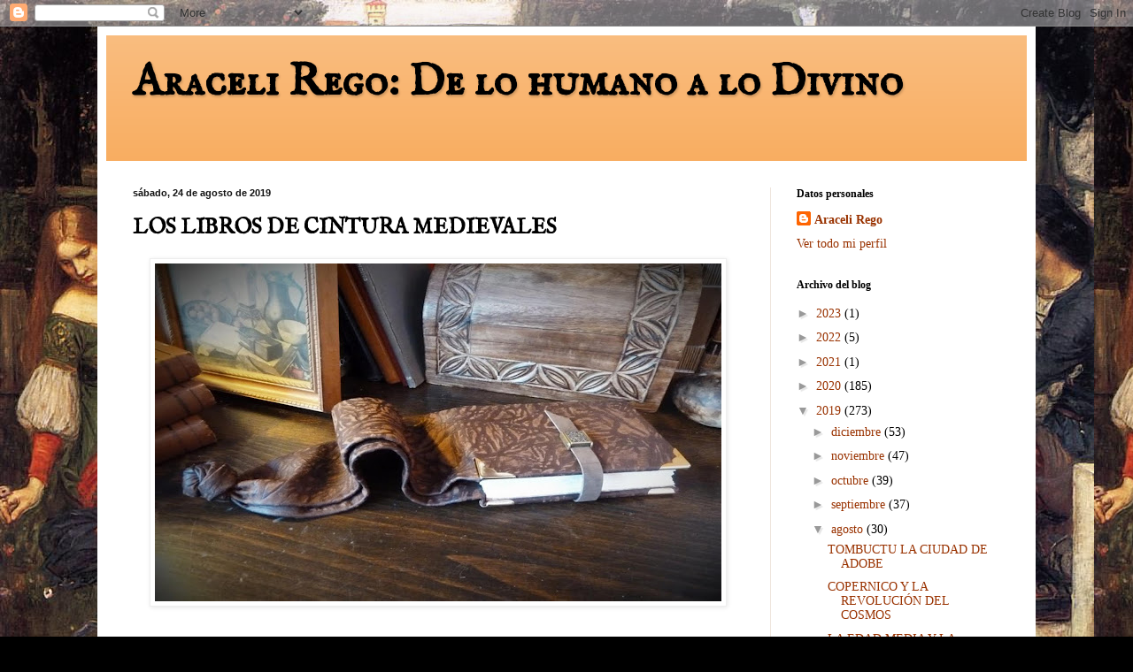

--- FILE ---
content_type: text/html; charset=UTF-8
request_url: http://araceliregolodos.blogspot.com/2019/04/los-libros-de-cintura-medievales.html
body_size: 40965
content:
<!DOCTYPE html>
<html class='v2' dir='ltr' lang='es'>
<head>
<link href='https://www.blogger.com/static/v1/widgets/335934321-css_bundle_v2.css' rel='stylesheet' type='text/css'/>
<meta content='width=1100' name='viewport'/>
<meta content='text/html; charset=UTF-8' http-equiv='Content-Type'/>
<meta content='blogger' name='generator'/>
<link href='http://araceliregolodos.blogspot.com/favicon.ico' rel='icon' type='image/x-icon'/>
<link href='http://araceliregolodos.blogspot.com/2019/04/los-libros-de-cintura-medievales.html' rel='canonical'/>
<link rel="alternate" type="application/atom+xml" title="Araceli Rego: De lo humano a lo Divino - Atom" href="http://araceliregolodos.blogspot.com/feeds/posts/default" />
<link rel="alternate" type="application/rss+xml" title="Araceli Rego: De lo humano a lo Divino - RSS" href="http://araceliregolodos.blogspot.com/feeds/posts/default?alt=rss" />
<link rel="service.post" type="application/atom+xml" title="Araceli Rego: De lo humano a lo Divino - Atom" href="https://www.blogger.com/feeds/2666966117749970302/posts/default" />

<link rel="alternate" type="application/atom+xml" title="Araceli Rego: De lo humano a lo Divino - Atom" href="http://araceliregolodos.blogspot.com/feeds/4967174366321248519/comments/default" />
<!--Can't find substitution for tag [blog.ieCssRetrofitLinks]-->
<link href='https://blogger.googleusercontent.com/img/b/R29vZ2xl/AVvXsEiwsX8Zf2YXoeHV629n5MDzasKzIXdEYTr6OuullH2IeayqW0pmEDh5vH3UurKA-dN3bjVDM2lsFfnJe0hIiWrlhvjuXl2X8K95OFEvkhhFGwXVrm8187qUjeQaaHXQX4Bz5gFXT2mHuJwG/s640/libros+faja+p.jpg' rel='image_src'/>
<meta content='http://araceliregolodos.blogspot.com/2019/04/los-libros-de-cintura-medievales.html' property='og:url'/>
<meta content='LOS LIBROS DE CINTURA MEDIEVALES' property='og:title'/>
<meta content='       Hemos de recordar que en esta época, no eran muchos los que sabían leer o los que tenían a su acceso gran cantidad de libros. Pocos p...' property='og:description'/>
<meta content='https://blogger.googleusercontent.com/img/b/R29vZ2xl/AVvXsEiwsX8Zf2YXoeHV629n5MDzasKzIXdEYTr6OuullH2IeayqW0pmEDh5vH3UurKA-dN3bjVDM2lsFfnJe0hIiWrlhvjuXl2X8K95OFEvkhhFGwXVrm8187qUjeQaaHXQX4Bz5gFXT2mHuJwG/w1200-h630-p-k-no-nu/libros+faja+p.jpg' property='og:image'/>
<title>Araceli Rego: De lo humano a lo Divino: LOS LIBROS DE CINTURA MEDIEVALES</title>
<style type='text/css'>@font-face{font-family:'IM Fell English SC';font-style:normal;font-weight:400;font-display:swap;src:url(//fonts.gstatic.com/s/imfellenglishsc/v16/a8IENpD3CDX-4zrWfr1VY879qFF05pZ7PIIPoUgxzQ.woff2)format('woff2');unicode-range:U+0000-00FF,U+0131,U+0152-0153,U+02BB-02BC,U+02C6,U+02DA,U+02DC,U+0304,U+0308,U+0329,U+2000-206F,U+20AC,U+2122,U+2191,U+2193,U+2212,U+2215,U+FEFF,U+FFFD;}</style>
<style id='page-skin-1' type='text/css'><!--
/*
-----------------------------------------------
Blogger Template Style
Name:     Simple
Designer: Blogger
URL:      www.blogger.com
----------------------------------------------- */
/* Content
----------------------------------------------- */
body {
font: normal normal 14px Georgia, Utopia, 'Palatino Linotype', Palatino, serif;
color: #000000;
background: #000000 url(http://1.bp.blogspot.com/-dXfaUo_juzs/WqVpvFFpmMI/AAAAAAAArl4/uUEpeMWzqqAIloJqyAnur0l_nqv2EZGQACK4BGAYYCw/s0/9b6614467460267d56c7f2e76f8ccf21.jpg) repeat scroll top left;
padding: 0 40px 40px 40px;
}
html body .region-inner {
min-width: 0;
max-width: 100%;
width: auto;
}
h2 {
font-size: 22px;
}
a:link {
text-decoration:none;
color: #993200;
}
a:visited {
text-decoration:none;
color: #888888;
}
a:hover {
text-decoration:underline;
color: #ff1800;
}
.body-fauxcolumn-outer .fauxcolumn-inner {
background: transparent none repeat scroll top left;
_background-image: none;
}
.body-fauxcolumn-outer .cap-top {
position: absolute;
z-index: 1;
height: 400px;
width: 100%;
}
.body-fauxcolumn-outer .cap-top .cap-left {
width: 100%;
background: transparent none repeat-x scroll top left;
_background-image: none;
}
.content-outer {
-moz-box-shadow: 0 0 40px rgba(0, 0, 0, .15);
-webkit-box-shadow: 0 0 5px rgba(0, 0, 0, .15);
-goog-ms-box-shadow: 0 0 10px #333333;
box-shadow: 0 0 40px rgba(0, 0, 0, .15);
margin-bottom: 1px;
}
.content-inner {
padding: 10px 10px;
}
.content-inner {
background-color: #ffffff;
}
/* Header
----------------------------------------------- */
.header-outer {
background: #f8ac5f url(//www.blogblog.com/1kt/simple/gradients_light.png) repeat-x scroll 0 -400px;
_background-image: none;
}
.Header h1 {
font: normal bold 50px IM Fell English SC;
color: #000000;
text-shadow: 1px 2px 3px rgba(0, 0, 0, .2);
}
.Header h1 a {
color: #000000;
}
.Header .description {
font-size: 140%;
color: #ffffff;
}
.header-inner .Header .titlewrapper {
padding: 22px 30px;
}
.header-inner .Header .descriptionwrapper {
padding: 0 30px;
}
/* Tabs
----------------------------------------------- */
.tabs-inner .section:first-child {
border-top: 0 solid #ede3dc;
}
.tabs-inner .section:first-child ul {
margin-top: -0;
border-top: 0 solid #ede3dc;
border-left: 0 solid #ede3dc;
border-right: 0 solid #ede3dc;
}
.tabs-inner .widget ul {
background: #fff9ee none repeat-x scroll 0 -800px;
_background-image: none;
border-bottom: 1px solid #ede3dc;
margin-top: 0;
margin-left: -30px;
margin-right: -30px;
}
.tabs-inner .widget li a {
display: inline-block;
padding: .6em 1em;
font: normal normal 16px Georgia, Utopia, 'Palatino Linotype', Palatino, serif;
color: #998877;
border-left: 1px solid #ffffff;
border-right: 1px solid #ede3dc;
}
.tabs-inner .widget li:first-child a {
border-left: none;
}
.tabs-inner .widget li.selected a, .tabs-inner .widget li a:hover {
color: #000000;
background-color: #fff9ee;
text-decoration: none;
}
/* Columns
----------------------------------------------- */
.main-outer {
border-top: 0 solid #eee5dd;
}
.fauxcolumn-left-outer .fauxcolumn-inner {
border-right: 1px solid #eee5dd;
}
.fauxcolumn-right-outer .fauxcolumn-inner {
border-left: 1px solid #eee5dd;
}
/* Headings
----------------------------------------------- */
div.widget > h2,
div.widget h2.title {
margin: 0 0 1em 0;
font: normal bold 12px Georgia, Utopia, 'Palatino Linotype', Palatino, serif;
color: #000000;
}
/* Widgets
----------------------------------------------- */
.widget .zippy {
color: #999999;
text-shadow: 2px 2px 1px rgba(0, 0, 0, .1);
}
.widget .popular-posts ul {
list-style: none;
}
/* Posts
----------------------------------------------- */
h2.date-header {
font: normal bold 11px Arial, Tahoma, Helvetica, FreeSans, sans-serif;
}
.date-header span {
background-color: rgba(0, 0, 0, 0);
color: #131313;
padding: inherit;
letter-spacing: inherit;
margin: inherit;
}
.main-inner {
padding-top: 30px;
padding-bottom: 30px;
}
.main-inner .column-center-inner {
padding: 0 15px;
}
.main-inner .column-center-inner .section {
margin: 0 15px;
}
.post {
margin: 0 0 25px 0;
}
h3.post-title, .comments h4 {
font: normal bold 24px IM Fell English SC;
margin: .75em 0 0;
}
.post-body {
font-size: 110%;
line-height: 1.4;
position: relative;
}
.post-body img, .post-body .tr-caption-container, .Profile img, .Image img,
.BlogList .item-thumbnail img {
padding: 2px;
background: #ffffff;
border: 1px solid #eeeeee;
-moz-box-shadow: 1px 1px 5px rgba(0, 0, 0, .1);
-webkit-box-shadow: 1px 1px 5px rgba(0, 0, 0, .1);
box-shadow: 1px 1px 5px rgba(0, 0, 0, .1);
}
.post-body img, .post-body .tr-caption-container {
padding: 5px;
}
.post-body .tr-caption-container {
color: #131313;
}
.post-body .tr-caption-container img {
padding: 0;
background: transparent;
border: none;
-moz-box-shadow: 0 0 0 rgba(0, 0, 0, .1);
-webkit-box-shadow: 0 0 0 rgba(0, 0, 0, .1);
box-shadow: 0 0 0 rgba(0, 0, 0, .1);
}
.post-header {
margin: 0 0 1.5em;
line-height: 1.6;
font-size: 90%;
}
.post-footer {
margin: 20px -2px 0;
padding: 5px 10px;
color: #666555;
background-color: #eee9dd;
border-bottom: 1px solid #eeeeee;
line-height: 1.6;
font-size: 90%;
}
#comments .comment-author {
padding-top: 1.5em;
border-top: 1px solid #eee5dd;
background-position: 0 1.5em;
}
#comments .comment-author:first-child {
padding-top: 0;
border-top: none;
}
.avatar-image-container {
margin: .2em 0 0;
}
#comments .avatar-image-container img {
border: 1px solid #eeeeee;
}
/* Comments
----------------------------------------------- */
.comments .comments-content .icon.blog-author {
background-repeat: no-repeat;
background-image: url([data-uri]);
}
.comments .comments-content .loadmore a {
border-top: 1px solid #999999;
border-bottom: 1px solid #999999;
}
.comments .comment-thread.inline-thread {
background-color: #eee9dd;
}
.comments .continue {
border-top: 2px solid #999999;
}
/* Accents
---------------------------------------------- */
.section-columns td.columns-cell {
border-left: 1px solid #eee5dd;
}
.blog-pager {
background: transparent none no-repeat scroll top center;
}
.blog-pager-older-link, .home-link,
.blog-pager-newer-link {
background-color: #ffffff;
padding: 5px;
}
.footer-outer {
border-top: 0 dashed #bbbbbb;
}
/* Mobile
----------------------------------------------- */
body.mobile  {
background-size: auto;
}
.mobile .body-fauxcolumn-outer {
background: transparent none repeat scroll top left;
}
.mobile .body-fauxcolumn-outer .cap-top {
background-size: 100% auto;
}
.mobile .content-outer {
-webkit-box-shadow: 0 0 3px rgba(0, 0, 0, .15);
box-shadow: 0 0 3px rgba(0, 0, 0, .15);
}
.mobile .tabs-inner .widget ul {
margin-left: 0;
margin-right: 0;
}
.mobile .post {
margin: 0;
}
.mobile .main-inner .column-center-inner .section {
margin: 0;
}
.mobile .date-header span {
padding: 0.1em 10px;
margin: 0 -10px;
}
.mobile h3.post-title {
margin: 0;
}
.mobile .blog-pager {
background: transparent none no-repeat scroll top center;
}
.mobile .footer-outer {
border-top: none;
}
.mobile .main-inner, .mobile .footer-inner {
background-color: #ffffff;
}
.mobile-index-contents {
color: #000000;
}
.mobile-link-button {
background-color: #993200;
}
.mobile-link-button a:link, .mobile-link-button a:visited {
color: #ffffff;
}
.mobile .tabs-inner .section:first-child {
border-top: none;
}
.mobile .tabs-inner .PageList .widget-content {
background-color: #fff9ee;
color: #000000;
border-top: 1px solid #ede3dc;
border-bottom: 1px solid #ede3dc;
}
.mobile .tabs-inner .PageList .widget-content .pagelist-arrow {
border-left: 1px solid #ede3dc;
}

--></style>
<style id='template-skin-1' type='text/css'><!--
body {
min-width: 1060px;
}
.content-outer, .content-fauxcolumn-outer, .region-inner {
min-width: 1060px;
max-width: 1060px;
_width: 1060px;
}
.main-inner .columns {
padding-left: 0;
padding-right: 290px;
}
.main-inner .fauxcolumn-center-outer {
left: 0;
right: 290px;
/* IE6 does not respect left and right together */
_width: expression(this.parentNode.offsetWidth -
parseInt("0") -
parseInt("290px") + 'px');
}
.main-inner .fauxcolumn-left-outer {
width: 0;
}
.main-inner .fauxcolumn-right-outer {
width: 290px;
}
.main-inner .column-left-outer {
width: 0;
right: 100%;
margin-left: -0;
}
.main-inner .column-right-outer {
width: 290px;
margin-right: -290px;
}
#layout {
min-width: 0;
}
#layout .content-outer {
min-width: 0;
width: 800px;
}
#layout .region-inner {
min-width: 0;
width: auto;
}
body#layout div.add_widget {
padding: 8px;
}
body#layout div.add_widget a {
margin-left: 32px;
}
--></style>
<style>
    body {background-image:url(http\:\/\/1.bp.blogspot.com\/-dXfaUo_juzs\/WqVpvFFpmMI\/AAAAAAAArl4\/uUEpeMWzqqAIloJqyAnur0l_nqv2EZGQACK4BGAYYCw\/s0\/9b6614467460267d56c7f2e76f8ccf21.jpg);}
    
@media (max-width: 200px) { body {background-image:url(http\:\/\/1.bp.blogspot.com\/-dXfaUo_juzs\/WqVpvFFpmMI\/AAAAAAAArl4\/uUEpeMWzqqAIloJqyAnur0l_nqv2EZGQACK4BGAYYCw\/w200\/9b6614467460267d56c7f2e76f8ccf21.jpg);}}
@media (max-width: 400px) and (min-width: 201px) { body {background-image:url(http\:\/\/1.bp.blogspot.com\/-dXfaUo_juzs\/WqVpvFFpmMI\/AAAAAAAArl4\/uUEpeMWzqqAIloJqyAnur0l_nqv2EZGQACK4BGAYYCw\/w400\/9b6614467460267d56c7f2e76f8ccf21.jpg);}}
@media (max-width: 800px) and (min-width: 401px) { body {background-image:url(http\:\/\/1.bp.blogspot.com\/-dXfaUo_juzs\/WqVpvFFpmMI\/AAAAAAAArl4\/uUEpeMWzqqAIloJqyAnur0l_nqv2EZGQACK4BGAYYCw\/w800\/9b6614467460267d56c7f2e76f8ccf21.jpg);}}
@media (max-width: 1200px) and (min-width: 801px) { body {background-image:url(http\:\/\/1.bp.blogspot.com\/-dXfaUo_juzs\/WqVpvFFpmMI\/AAAAAAAArl4\/uUEpeMWzqqAIloJqyAnur0l_nqv2EZGQACK4BGAYYCw\/w1200\/9b6614467460267d56c7f2e76f8ccf21.jpg);}}
/* Last tag covers anything over one higher than the previous max-size cap. */
@media (min-width: 1201px) { body {background-image:url(http\:\/\/1.bp.blogspot.com\/-dXfaUo_juzs\/WqVpvFFpmMI\/AAAAAAAArl4\/uUEpeMWzqqAIloJqyAnur0l_nqv2EZGQACK4BGAYYCw\/w1600\/9b6614467460267d56c7f2e76f8ccf21.jpg);}}
  </style>
<link href='https://www.blogger.com/dyn-css/authorization.css?targetBlogID=2666966117749970302&amp;zx=eb1e6ee8-cfb9-4d49-8f68-6e371872b303' media='none' onload='if(media!=&#39;all&#39;)media=&#39;all&#39;' rel='stylesheet'/><noscript><link href='https://www.blogger.com/dyn-css/authorization.css?targetBlogID=2666966117749970302&amp;zx=eb1e6ee8-cfb9-4d49-8f68-6e371872b303' rel='stylesheet'/></noscript>
<meta name='google-adsense-platform-account' content='ca-host-pub-1556223355139109'/>
<meta name='google-adsense-platform-domain' content='blogspot.com'/>

</head>
<body class='loading variant-literate'>
<div class='navbar section' id='navbar' name='Barra de navegación'><div class='widget Navbar' data-version='1' id='Navbar1'><script type="text/javascript">
    function setAttributeOnload(object, attribute, val) {
      if(window.addEventListener) {
        window.addEventListener('load',
          function(){ object[attribute] = val; }, false);
      } else {
        window.attachEvent('onload', function(){ object[attribute] = val; });
      }
    }
  </script>
<div id="navbar-iframe-container"></div>
<script type="text/javascript" src="https://apis.google.com/js/platform.js"></script>
<script type="text/javascript">
      gapi.load("gapi.iframes:gapi.iframes.style.bubble", function() {
        if (gapi.iframes && gapi.iframes.getContext) {
          gapi.iframes.getContext().openChild({
              url: 'https://www.blogger.com/navbar/2666966117749970302?po\x3d4967174366321248519\x26origin\x3dhttp://araceliregolodos.blogspot.com',
              where: document.getElementById("navbar-iframe-container"),
              id: "navbar-iframe"
          });
        }
      });
    </script><script type="text/javascript">
(function() {
var script = document.createElement('script');
script.type = 'text/javascript';
script.src = '//pagead2.googlesyndication.com/pagead/js/google_top_exp.js';
var head = document.getElementsByTagName('head')[0];
if (head) {
head.appendChild(script);
}})();
</script>
</div></div>
<div class='body-fauxcolumns'>
<div class='fauxcolumn-outer body-fauxcolumn-outer'>
<div class='cap-top'>
<div class='cap-left'></div>
<div class='cap-right'></div>
</div>
<div class='fauxborder-left'>
<div class='fauxborder-right'></div>
<div class='fauxcolumn-inner'>
</div>
</div>
<div class='cap-bottom'>
<div class='cap-left'></div>
<div class='cap-right'></div>
</div>
</div>
</div>
<div class='content'>
<div class='content-fauxcolumns'>
<div class='fauxcolumn-outer content-fauxcolumn-outer'>
<div class='cap-top'>
<div class='cap-left'></div>
<div class='cap-right'></div>
</div>
<div class='fauxborder-left'>
<div class='fauxborder-right'></div>
<div class='fauxcolumn-inner'>
</div>
</div>
<div class='cap-bottom'>
<div class='cap-left'></div>
<div class='cap-right'></div>
</div>
</div>
</div>
<div class='content-outer'>
<div class='content-cap-top cap-top'>
<div class='cap-left'></div>
<div class='cap-right'></div>
</div>
<div class='fauxborder-left content-fauxborder-left'>
<div class='fauxborder-right content-fauxborder-right'></div>
<div class='content-inner'>
<header>
<div class='header-outer'>
<div class='header-cap-top cap-top'>
<div class='cap-left'></div>
<div class='cap-right'></div>
</div>
<div class='fauxborder-left header-fauxborder-left'>
<div class='fauxborder-right header-fauxborder-right'></div>
<div class='region-inner header-inner'>
<div class='header section' id='header' name='Cabecera'><div class='widget Header' data-version='1' id='Header1'>
<div id='header-inner'>
<div class='titlewrapper'>
<h1 class='title'>
<a href='http://araceliregolodos.blogspot.com/'>
Araceli Rego: De lo humano a lo Divino
</a>
</h1>
</div>
<div class='descriptionwrapper'>
<p class='description'><span>
</span></p>
</div>
</div>
</div></div>
</div>
</div>
<div class='header-cap-bottom cap-bottom'>
<div class='cap-left'></div>
<div class='cap-right'></div>
</div>
</div>
</header>
<div class='tabs-outer'>
<div class='tabs-cap-top cap-top'>
<div class='cap-left'></div>
<div class='cap-right'></div>
</div>
<div class='fauxborder-left tabs-fauxborder-left'>
<div class='fauxborder-right tabs-fauxborder-right'></div>
<div class='region-inner tabs-inner'>
<div class='tabs no-items section' id='crosscol' name='Multicolumnas'></div>
<div class='tabs no-items section' id='crosscol-overflow' name='Cross-Column 2'></div>
</div>
</div>
<div class='tabs-cap-bottom cap-bottom'>
<div class='cap-left'></div>
<div class='cap-right'></div>
</div>
</div>
<div class='main-outer'>
<div class='main-cap-top cap-top'>
<div class='cap-left'></div>
<div class='cap-right'></div>
</div>
<div class='fauxborder-left main-fauxborder-left'>
<div class='fauxborder-right main-fauxborder-right'></div>
<div class='region-inner main-inner'>
<div class='columns fauxcolumns'>
<div class='fauxcolumn-outer fauxcolumn-center-outer'>
<div class='cap-top'>
<div class='cap-left'></div>
<div class='cap-right'></div>
</div>
<div class='fauxborder-left'>
<div class='fauxborder-right'></div>
<div class='fauxcolumn-inner'>
</div>
</div>
<div class='cap-bottom'>
<div class='cap-left'></div>
<div class='cap-right'></div>
</div>
</div>
<div class='fauxcolumn-outer fauxcolumn-left-outer'>
<div class='cap-top'>
<div class='cap-left'></div>
<div class='cap-right'></div>
</div>
<div class='fauxborder-left'>
<div class='fauxborder-right'></div>
<div class='fauxcolumn-inner'>
</div>
</div>
<div class='cap-bottom'>
<div class='cap-left'></div>
<div class='cap-right'></div>
</div>
</div>
<div class='fauxcolumn-outer fauxcolumn-right-outer'>
<div class='cap-top'>
<div class='cap-left'></div>
<div class='cap-right'></div>
</div>
<div class='fauxborder-left'>
<div class='fauxborder-right'></div>
<div class='fauxcolumn-inner'>
</div>
</div>
<div class='cap-bottom'>
<div class='cap-left'></div>
<div class='cap-right'></div>
</div>
</div>
<!-- corrects IE6 width calculation -->
<div class='columns-inner'>
<div class='column-center-outer'>
<div class='column-center-inner'>
<div class='main section' id='main' name='Principal'><div class='widget Blog' data-version='1' id='Blog1'>
<div class='blog-posts hfeed'>

          <div class="date-outer">
        
<h2 class='date-header'><span>sábado, 24 de agosto de 2019</span></h2>

          <div class="date-posts">
        
<div class='post-outer'>
<div class='post hentry uncustomized-post-template' itemprop='blogPost' itemscope='itemscope' itemtype='http://schema.org/BlogPosting'>
<meta content='https://blogger.googleusercontent.com/img/b/R29vZ2xl/AVvXsEiwsX8Zf2YXoeHV629n5MDzasKzIXdEYTr6OuullH2IeayqW0pmEDh5vH3UurKA-dN3bjVDM2lsFfnJe0hIiWrlhvjuXl2X8K95OFEvkhhFGwXVrm8187qUjeQaaHXQX4Bz5gFXT2mHuJwG/s640/libros+faja+p.jpg' itemprop='image_url'/>
<meta content='2666966117749970302' itemprop='blogId'/>
<meta content='4967174366321248519' itemprop='postId'/>
<a name='4967174366321248519'></a>
<h3 class='post-title entry-title' itemprop='name'>
LOS LIBROS DE CINTURA MEDIEVALES
</h3>
<div class='post-header'>
<div class='post-header-line-1'></div>
</div>
<div class='post-body entry-content' id='post-body-4967174366321248519' itemprop='description articleBody'>
<div class="separator" style="clear: both; text-align: center;">
<a href="https://blogger.googleusercontent.com/img/b/R29vZ2xl/AVvXsEiwsX8Zf2YXoeHV629n5MDzasKzIXdEYTr6OuullH2IeayqW0pmEDh5vH3UurKA-dN3bjVDM2lsFfnJe0hIiWrlhvjuXl2X8K95OFEvkhhFGwXVrm8187qUjeQaaHXQX4Bz5gFXT2mHuJwG/s1600/libros+faja+p.jpg" imageanchor="1" style="margin-left: 1em; margin-right: 1em;"><img border="0" height="382" src="https://blogger.googleusercontent.com/img/b/R29vZ2xl/AVvXsEiwsX8Zf2YXoeHV629n5MDzasKzIXdEYTr6OuullH2IeayqW0pmEDh5vH3UurKA-dN3bjVDM2lsFfnJe0hIiWrlhvjuXl2X8K95OFEvkhhFGwXVrm8187qUjeQaaHXQX4Bz5gFXT2mHuJwG/s640/libros+faja+p.jpg" width="640" /></a></div>
<div class="separator" style="clear: both; text-align: center;">
<br /></div>
<div style="text-align: justify;">
<span style="font-family: &quot;verdana&quot; , sans-serif;"><span style="background-color: white; color: #222222;"><br /></span></span></div>
<div style="text-align: justify;">
<span style="font-family: &quot;verdana&quot; , sans-serif;"><span style="background-color: white; color: #222222;">Hemos de recordar que en esta época, no eran muchos los que sabían leer o los que tenían a su acceso gran cantidad de libros. Pocos privilegiados contaban con estas &#8220;gracias&#8221; que hoy, para nosotros, son tan comunes, de ahí que los libros de cintura fueran usados casi en su exclusividad por clérigos y en especial, por mujeres de alto rango dentro de la sociedad. No obstante hay que aclarar un importante aspecto, no se buscaba únicamente el llevarlos de un sitio a otro de forma más cómoda, lo que se buscaba también era&nbsp;</span><span style="background-color: white; box-sizing: border-box; color: #222222;">&#8220;evitar robos&#8221;.</span></span></div>
<div style="text-align: justify;">
<span style="font-family: &quot;verdana&quot; , sans-serif;"><span style="background-color: white; box-sizing: border-box; color: #222222;"><br /></span></span></div>
<div class="separator" style="clear: both; text-align: center;">
<a href="https://blogger.googleusercontent.com/img/b/R29vZ2xl/AVvXsEjvpAxabYft8t-tc_FWzT-4c7oIYMbjTRoWAqR72XW-Egyy8sIV6XSLFRXzg5YTtdhJn-EjMrNOuxdBM7GkVhYDx2Y7rMPvYH9T6_8fZVjcK_GPtbxbPDgMcOx0Xz2G0-HKezg_0eGmkGGp/s1600/12-89-Copy.jpg" imageanchor="1" style="margin-left: 1em; margin-right: 1em;"><img border="0" height="320" src="https://blogger.googleusercontent.com/img/b/R29vZ2xl/AVvXsEjvpAxabYft8t-tc_FWzT-4c7oIYMbjTRoWAqR72XW-Egyy8sIV6XSLFRXzg5YTtdhJn-EjMrNOuxdBM7GkVhYDx2Y7rMPvYH9T6_8fZVjcK_GPtbxbPDgMcOx0Xz2G0-HKezg_0eGmkGGp/s640/12-89-Copy.jpg" width="640" /></a></div>
<div style="text-align: justify;">
<span style="font-family: &quot;verdana&quot; , sans-serif;"><span style="background-color: white; color: #222222;"><br /></span></span></div>
<div style="text-align: justify;">
<span style="font-family: &quot;verdana&quot; , sans-serif;"><span style="background-color: white; color: #222222;">Los libros-faja quedaban bien disimulados en la cintura a modo de bolsa discreta. Ahora bien, en el caso de las damas, muchas solían llevarlos de modo elegante como rasgo no solo de su &#8220;alfabetización&#8221;, sino también de su posición social. &nbsp;En el libro publicado en el 2005 por&nbsp;Margit Smith y Jim Bloxam, titulado</span><span style="background-color: white; box-sizing: border-box; color: #222222;">&nbsp;&#8220;The Medieval Girdle Book&#8221;</span><span style="background-color: white; color: #222222;">, nos hablan de esta curiosa moda, y de cómo este detalle aparecía reflejado en muchos retratos de la época, ahí donde las nobles damas deseaban aparecer con su &#8220;libro de cintura&#8221; para demostrar que además de ricas y con buena posición, se enorgullecían de su cultura. &#161;Y eran muy elegantes!</span></span></div>
<div style="text-align: justify;">
<span style="font-family: &quot;verdana&quot; , sans-serif;"><span style="background-color: white; color: #222222;"><br /></span></span></div>
<div class="separator" style="clear: both; text-align: center;">
<a href="https://blogger.googleusercontent.com/img/b/R29vZ2xl/AVvXsEi90xYCJnN5htsPTMEFf_5AgKYYpCrRh-6nmiBXDxM8gkha0ZbzO4DM-aMYfWzNtqnMVZZy960WJ6sWWTWUWDFVLEsRc-_yQTOxFeoRNyaqd8Xx8TDGNYPrT0TIjU9y7DJy8lPmPulC9UgY/s1600/LIBRO+FAJA+P.jpg" imageanchor="1" style="margin-left: 1em; margin-right: 1em;"><img border="0" height="362" src="https://blogger.googleusercontent.com/img/b/R29vZ2xl/AVvXsEi90xYCJnN5htsPTMEFf_5AgKYYpCrRh-6nmiBXDxM8gkha0ZbzO4DM-aMYfWzNtqnMVZZy960WJ6sWWTWUWDFVLEsRc-_yQTOxFeoRNyaqd8Xx8TDGNYPrT0TIjU9y7DJy8lPmPulC9UgY/s400/LIBRO+FAJA+P.jpg" width="400" /></a></div>
<div class="separator" style="clear: both; text-align: center;">
<br /></div>
<div style="text-align: justify;">
<span style="font-family: &quot;verdana&quot; , sans-serif;"><span style="background-color: white; color: #222222;"><br /></span></span></div>
<div style="text-align: justify;">
<span style="font-family: &quot;verdana&quot; , sans-serif;"><span style="background-color: white; color: #222222;">Los libros faja tuvieron bastante éxito entre los</span><span style="background-color: white; box-sizing: border-box; color: #222222;">&nbsp;siglos XIII y XV</span><span style="background-color: white; color: #222222;">, pero a partir de entonces y gracias a las imprentas, los libros podían editarse más de una vez, y la encuadernación era también mucho más cómoda. Los libros de cintura eran fáciles de llevar, pero no de leer, al cabo del tiempo y de haber pasado mucho las páginas acaban desencajados y se desprendían de esas telas que los sujetaban. Bajo ellos, solía efectuarse el llamado</span><span style="background-color: white; box-sizing: border-box; color: #222222;">&nbsp;&#8220;nudo turco&#8221;</span><span style="background-color: white; color: #222222;">&nbsp;que ofrecía cierta elegancia al lucirlo en los ropajes, pero no era especialmente eficaz a la hora de manipular el manuscrito o el volumen en sí.</span></span></div>
<div style="text-align: justify;">
<span style="font-family: &quot;verdana&quot; , sans-serif;"><span style="background-color: white; color: #222222;"><br /></span></span></div>
<div class="separator" style="clear: both; text-align: center;">
<a href="https://blogger.googleusercontent.com/img/b/R29vZ2xl/AVvXsEhjkaALJ3rBzpT2oTANi1PGl3-eM1epUjTDvoOX7q-Cl-e7KU1NJzXIHNFpMDg9EjO95l_LYJus5Cb9ZC9T6SVoQJ2rtzlIJraWedBOEuHjOdwRrkivc7R6fcSpJ2uTDilfyUQKjMoNC_5a/s1600/Jacobsen_open2-Copy.jpg" imageanchor="1" style="margin-left: 1em; margin-right: 1em;"><img border="0" height="320" src="https://blogger.googleusercontent.com/img/b/R29vZ2xl/AVvXsEhjkaALJ3rBzpT2oTANi1PGl3-eM1epUjTDvoOX7q-Cl-e7KU1NJzXIHNFpMDg9EjO95l_LYJus5Cb9ZC9T6SVoQJ2rtzlIJraWedBOEuHjOdwRrkivc7R6fcSpJ2uTDilfyUQKjMoNC_5a/s640/Jacobsen_open2-Copy.jpg" width="640" /></a></div>
<div style="text-align: justify;">
<span style="font-family: &quot;verdana&quot; , sans-serif;"><span style="background-color: white; color: #222222;"><br /></span></span></div>
<div style="text-align: justify;">
<span style="font-family: &quot;verdana&quot; , sans-serif;"><span style="background-color: white; color: #222222;">Si bien durante un tiempo se intentó mejorar la técnica añadiendo bisagras o cierres metálicos, o incluso pequeñas y delicadas decoraciones que distinguieran el apellido familiar de sus portadores, el uso de los libros &#8220;portátiles&#8221; quedó reducido para determinados</span><span style="background-color: white; box-sizing: border-box; color: #222222;">&nbsp;ámbitos como el de la medicina</span><span style="background-color: white; color: #222222;">, ahí donde los profesionales podían consultar en un momento dado cualquier referencia.</span></span></div>
<div style="text-align: justify;">
<br /></div>
<div class="separator" style="clear: both; text-align: center;">
<a href="https://blogger.googleusercontent.com/img/b/R29vZ2xl/AVvXsEim1ubbEEuEeidD-EIly24h4DqT1C48fPsKdNsKhOWqlhC3w_xMyeh7oj-wscZRMQ-rR3AlLAKOGnERW6I7WWU-xJSYzLoOsJhyphenhyphen2fMKOvV-0IEIBOSjnOAV5zJggryiG89ceem9sCO7wIpP/s1600/CINTURA+1.jpg" imageanchor="1" style="margin-left: 1em; margin-right: 1em;"><img border="0" height="400" src="https://blogger.googleusercontent.com/img/b/R29vZ2xl/AVvXsEim1ubbEEuEeidD-EIly24h4DqT1C48fPsKdNsKhOWqlhC3w_xMyeh7oj-wscZRMQ-rR3AlLAKOGnERW6I7WWU-xJSYzLoOsJhyphenhyphen2fMKOvV-0IEIBOSjnOAV5zJggryiG89ceem9sCO7wIpP/s400/CINTURA+1.jpg" width="300" /></a></div>
<div style="text-align: center;">
<span style="font-family: &quot;ubuntu&quot; , sans-serif;"><span style="background-color: white; font-size: 14.08px;"><b><i>Libro de cintura con nudo turco en la solapa</i></b></span></span></div>
<div style="text-align: center;">
<span style="font-family: &quot;ubuntu&quot; , sans-serif;"><span style="background-color: white; font-size: 14.08px;"><b><i>de pie y metido en el cinturón, St. Annen</i></b></span></span></div>
<div style="text-align: center;">
<span style="font-family: &quot;ubuntu&quot; , sans-serif;"><span style="background-color: white; font-size: 14.08px;"><b><i>Musseum, Lübeck&nbsp;</i></b></span></span></div>
<div style="text-align: justify;">
<em style="background-color: white; box-sizing: border-box; text-align: start;"><span style="font-family: &quot;verdana&quot; , sans-serif;"><span style="font-style: normal;"><br /></span></span></em></div>
<div style="text-align: justify;">
<em style="background-color: white; box-sizing: border-box; text-align: start;"><span style="font-family: &quot;verdana&quot; , sans-serif;"><span style="font-style: normal;">Los "</span><span style="font-style: normal;">libros de cintura</span><span style="font-style: normal;">" tienen varios nombres:&nbsp;</span><span style="font-style: normal;">libro-faja</span><span style="font-style: normal;">,&nbsp;</span><span style="font-style: normal;">libro del peregrino</span><span style="font-style: normal;">,&nbsp;</span><span style="font-style: normal;">girdle book</span><span style="font-style: normal;">,&nbsp;</span><span style="font-style: normal;">firdle pouches</span><span style="font-style: normal;">,&nbsp;</span><span style="font-style: normal;">pouch napkin</span><span style="font-style: normal;">,&nbsp;</span><span style="font-style: normal;">pocket books</span><span style="font-style: normal;">,&nbsp;</span><span style="font-style: normal;">libro-cinto</span><span style="font-style: normal;">,&nbsp;</span><span style="font-style: normal;">libro dos peregrinos</span><span style="font-style: normal;">,&nbsp;</span><span style="font-style: normal;">Beutelbuch</span><span style="font-style: normal;">,&nbsp;</span><span style="font-style: normal;">Guertel</span><span style="font-style: normal;">,&nbsp;</span><span style="font-style: normal;">Hakenband</span><span style="font-style: normal;">,&nbsp;</span><span style="font-style: normal;">Posenbind</span><span style="font-style: normal;">,&nbsp;</span><span style="font-style: normal;">Bogpunge</span><span style="font-style: normal;">,&nbsp;</span><span style="font-style: normal;">bag tie</span><span style="font-style: normal;">... Algunas de estas acepciones se refieren a la que conocemos como "libro de cintura", pero otras tienen una carácter más general, lo cual lleva a múltiples confusiones aún hoy en día.</span><br style="font-style: normal;" /><span style="font-style: normal;">Se trata de un invento medieval para transportar los libros, caracterizado porque el material que recubre el libro se deja suelto al menos en uno de sus laterales para que pueda atarse. Esta zona de material que queda colgando (que llamaremos "solapas abiertas") se deja al pie del libro para que, cuando se lea, no caiga sobre él y pueda molestar; sin embargo, algunas veces nos vamos a encontrar con que existe otra zona de material suelto más pequeño a cabeza, que ya no tendrá la función de sujetar el libro.</span></span></em></div>
<div class="separator" style="clear: both; text-align: center;">
<a href="https://blogger.googleusercontent.com/img/b/R29vZ2xl/AVvXsEidd2NUx3hLSWZvanehzX3KFJUWCObxrP-ofU9iAzXn9lFGFA_HusXB569bQzD4NloXzNfFRt0riIyRZHjIwQJ_DcO0Ryyb28C4VyvfTGmppm0HdQveTHwOTuA2ZvqIRCawFhNQ8isp3yOF/s1600/CINTURA+2.JPG" imageanchor="1" style="margin-left: 1em; margin-right: 1em;"><img border="0" height="400" src="https://blogger.googleusercontent.com/img/b/R29vZ2xl/AVvXsEidd2NUx3hLSWZvanehzX3KFJUWCObxrP-ofU9iAzXn9lFGFA_HusXB569bQzD4NloXzNfFRt0riIyRZHjIwQJ_DcO0Ryyb28C4VyvfTGmppm0HdQveTHwOTuA2ZvqIRCawFhNQ8isp3yOF/s400/CINTURA+2.JPG" width="320" /></a></div>
<div style="font-family: Ubuntu, sans-serif; font-size: 14.08px; text-align: center;">
<span style="background-color: white; font-size: 12.8px;"><i><b>Libro de cintura llevado en la mano, Detalle de</b></i></span></div>
<div style="font-family: Ubuntu, sans-serif; font-size: 14.08px; text-align: center;">
<i style="background-color: white; font-size: 12.8px;"><b>Teufel führen Hermogenes gefesselt zum Hl. Jakobus maior</b></i></div>
<div style="text-align: justify;">
<span style="background-color: white;"><b><em style="box-sizing: border-box; text-align: start;"></em></b></span></div>
<div style="font-family: Ubuntu, sans-serif; font-size: 14.08px; text-align: center;">
<span style="background-color: white; font-size: 12.8px;"><i><b>(1495-1505), Simon von Taisten</b></i></span></div>
<div style="text-align: justify;">
<em style="background-color: white; box-sizing: border-box; text-align: start;"><span style="font-family: &quot;verdana&quot; , sans-serif;"><span style="font-style: normal;"><br /></span></span></em></div>
<div style="text-align: justify;">
<em style="box-sizing: border-box; text-align: start;"><span style="background-color: white; font-style: normal;"><span style="font-family: &quot;verdana&quot; , sans-serif;">Se podían llevar atados al cinturón (y de ahí vienen algunos de sus nombres) y también en la mano (la mayoría de las representaciones aparecen de esta segunda forma). Casi todos estos libros eran de pequeño tamaño y se podían llevar de esta manera, pero algunos ejemplares de mayor envergadura parece más bien que fueron diseñados para llevar de otra forma, quizá colgando del caballo o dejándolos colgados en algún lugar alto. Por su parte, Bearman (1996) toma como encuadernaciones de cintura sólo aquellas de pequeño tamaño que fueron pensadas para llevar colgadas del cinturón por la solapa del pie del libro.</span></span></em></div>
<div class="separator" style="clear: both; text-align: center;">
<br /></div>
<div class="separator" style="clear: both; text-align: center;">
<a href="https://blogger.googleusercontent.com/img/b/R29vZ2xl/AVvXsEhOMgCLBi3RIMQ4bJR8cmUdozOLKUJNSh2vlCNHEgi09GIkFWKcPP8VIUMihp9cASQbU3UBhq7PWzih_h2LnqVOM2z-5ScveSFaljKwFK8rnQPbApPBVDSYHLe3twFaDfvE4pMsODc_dWzk/s1600/CINTURA+3.jpg" imageanchor="1" style="margin-left: 1em; margin-right: 1em;"><img border="0" height="364" src="https://blogger.googleusercontent.com/img/b/R29vZ2xl/AVvXsEhOMgCLBi3RIMQ4bJR8cmUdozOLKUJNSh2vlCNHEgi09GIkFWKcPP8VIUMihp9cASQbU3UBhq7PWzih_h2LnqVOM2z-5ScveSFaljKwFK8rnQPbApPBVDSYHLe3twFaDfvE4pMsODc_dWzk/s400/CINTURA+3.jpg" width="400" /></a></div>
<div style="text-align: start;">
<span style="font-family: &quot;ubuntu&quot; , sans-serif;"><span style="background-color: white; font-size: 14.08px;"><b><i>&nbsp; &nbsp; &nbsp; &nbsp; &nbsp; &nbsp; &nbsp; &nbsp; &nbsp; &nbsp; &nbsp; &nbsp; &nbsp; &nbsp; &nbsp; &nbsp; &nbsp; &nbsp; &nbsp; &nbsp; &nbsp; &nbsp; &nbsp; &nbsp; &nbsp; Interior de las tapas de madera del</i></b></span></span></div>
<div style="text-align: start;">
<span style="font-family: &quot;ubuntu&quot; , sans-serif;"><span style="background-color: white; font-size: 14.08px;"><b><i>&nbsp; &nbsp; &nbsp; &nbsp; &nbsp; &nbsp; &nbsp; &nbsp; &nbsp; &nbsp; &nbsp; &nbsp; &nbsp; &nbsp; &nbsp; &nbsp; &nbsp; &nbsp; &nbsp; &nbsp; &nbsp; &nbsp; &nbsp; &nbsp; &nbsp; &nbsp; &nbsp; ejemplar de Yale, Beinecke MS 84</i></b></span></span></div>
<div style="text-align: justify;">
<em style="box-sizing: border-box; text-align: start;"><span style="background-color: white; font-style: normal;"><span style="font-family: &quot;verdana&quot; , sans-serif;"><br /></span></span></em></div>
<div style="text-align: justify;">
<em style="background-color: white; box-sizing: border-box; text-align: start;"><span style="font-family: &quot;verdana&quot; , sans-serif;"><span style="font-style: normal;">Existían dos formas diferentes de realizar estas encuadernaciones (</span><a href="http://isabell.paradise.gen.nz/Bookbinding/girdle%20books.pdf" style="font-style: normal;" target="_blank">Isabell Winter</a><span style="font-style: normal;">&nbsp;detalla qué ejemplares de cada biblioteca están encuadernados de una u otra forma): con&nbsp;</span><span style="font-style: normal;">una sola capa de material cubriente (the single cover girdle book)</span><span style="font-style: normal;">, comúnmente de piel, que se pegaba directamente a las tapas, dejando uno de los laterales suelto (el que iba al pie del libro), que era donde se ataba. A veces, como ya he dicho, el material quedaba suelto tanto a cabeza como a pie, siendo el trozo más largo este último.</span></span></em><br />
<em style="background-color: white; box-sizing: border-box; text-align: start;"><span style="font-family: &quot;verdana&quot; , sans-serif;"><span style="font-style: normal;"><br /></span></span></em>
<br />
<div class="separator" style="clear: both; text-align: center;">
<a href="https://blogger.googleusercontent.com/img/b/R29vZ2xl/AVvXsEjJTFp_pQvyPET7gm1-_WlIiAgbkRC59Hud1fgI-bx2s2NIVFyz3rY5AJDD-XIiUNO0hgIJw6mG8oVkRs0XUEijsPsp0CEbhR77QJnF6q0vFfORrevY6g5PdUqnD0OgJw7kBj5jdYjVkDg/s1600/MEDIAVALES+1.jpg" imageanchor="1" style="margin-left: 1em; margin-right: 1em;"><img border="0" data-original-height="633" data-original-width="564" height="400" src="https://blogger.googleusercontent.com/img/b/R29vZ2xl/AVvXsEjJTFp_pQvyPET7gm1-_WlIiAgbkRC59Hud1fgI-bx2s2NIVFyz3rY5AJDD-XIiUNO0hgIJw6mG8oVkRs0XUEijsPsp0CEbhR77QJnF6q0vFfORrevY6g5PdUqnD0OgJw7kBj5jdYjVkDg/s400/MEDIAVALES+1.jpg" width="356" /></a></div>
<em style="background-color: white; box-sizing: border-box; text-align: start;"><span style="font-family: &quot;verdana&quot; , sans-serif;"><br style="font-style: normal;" /><span style="font-style: normal;">Otra variante de&nbsp;</span><span style="font-style: normal;">doble material cubriente (the double cover girdle book)</span><span style="font-style: normal;">&nbsp;consistía en que el libro llevaba dos capas superpuestas en su exterior: un primer material sujeto a las tapas de madera, y otro segundo pegado a éste, ya suelto a cabeza y pie. La forma de sujetar esta segunda capa era o&nbsp;</span><span style="font-style: normal;">mediante pegamento (por lo que quedaría unida en todo momento al libro) o realizando unas solapas en su interior donde se meterían las tapas del libro encuadernado (sirviendo, entonces, como una funda de quita y pon).</span></span></em></div>
<div style="text-align: justify;">
<em style="background-color: white; box-sizing: border-box; text-align: start;"><span style="font-family: &quot;verdana&quot; , sans-serif;"><span style="font-style: normal;"><br /></span></span></em></div>
<div class="separator" style="clear: both; text-align: center;">
<a href="https://blogger.googleusercontent.com/img/b/R29vZ2xl/AVvXsEjl5edDhd9bpDi8JdLgdwrlVqCi6NHmbTIvOeD_-npE90tbKC4Jsvruhn3cGrM4WtrUDMiaCpco3CgcHXy-_3amoK4EZmZWH6A8e7MShiq7903Tnf8XKybaKj1LTgabC19zz1RgZsITOwWn/s1600/turco.jpg" imageanchor="1" style="margin-left: 1em; margin-right: 1em;"><img border="0" height="400" src="https://blogger.googleusercontent.com/img/b/R29vZ2xl/AVvXsEjl5edDhd9bpDi8JdLgdwrlVqCi6NHmbTIvOeD_-npE90tbKC4Jsvruhn3cGrM4WtrUDMiaCpco3CgcHXy-_3amoK4EZmZWH6A8e7MShiq7903Tnf8XKybaKj1LTgabC19zz1RgZsITOwWn/s400/turco.jpg" width="320" /></a></div>
<div style="text-align: justify;">
<i><b>&nbsp; &nbsp; &nbsp; &nbsp; &nbsp; &nbsp; &nbsp; &nbsp; &nbsp; &nbsp; &nbsp; &nbsp; &nbsp; &nbsp; &nbsp; &nbsp; &nbsp; &nbsp; &nbsp; &nbsp; &nbsp; &nbsp; &nbsp; &nbsp; &nbsp; &nbsp; &nbsp; &nbsp; Cómo se hace un nudo turco</b></i></div>
<div style="text-align: justify;">
<br /></div>
<div style="text-align: justify;">
<em style="box-sizing: border-box; text-align: start;"><span style="background-color: white; font-family: &quot;verdana&quot; , sans-serif;"><span style="font-style: normal;">En cuanto a los nudos,el más común era el&nbsp;</span><span style="font-style: normal;">nudo turco&nbsp;</span><span style="font-style: normal;">(llamado así por su semejanza con la forma de realizarse un turbante turco). Este nudo se ponía en el sobrante del pie del libro, y es el que iba metido a través del cinturón. Además, en algunos ejemplares conservados en bibliotecas tenemos enganches me</span></span><span style="background-color: white;"><span style="font-family: &quot;verdana&quot; , sans-serif;"><span style="font-style: normal;">tálicos, que Szirmai llamó "</span><span style="font-style: normal;">Hakenband</span><span style="font-style: normal;">".</span></span></span><span style="background-color: white; font-family: &quot;verdana&quot; , sans-serif;"><br style="font-style: normal;" /><span style="font-style: normal;">Los materiales lo más común es que los libros se hicieran en piel (oveja, cabra, ciervo, cerdo, ternera...), a veces gamuza. Y si el libro iba a tener la doble cobertura, la piel usada para la primera capa era muy fina.</span></span></em></div>
<div class="separator" style="clear: both; text-align: center;">
<a href="https://blogger.googleusercontent.com/img/b/R29vZ2xl/AVvXsEiFwA8EfahldY7EyVKV1UlpYF13a0ccCZaFwpeuZM0TCT7w-0G-QIA_IpuuqRueTaPH8QSGl0gCx9ncYOYgX9CunFwRmibEydVRM7Z6WulOaKucZv7mnC68BpH5mIYX-Ksf1RGYo5VkJpU5/s1600/nurenberg.jpg" imageanchor="1" style="margin-left: 1em; margin-right: 1em;"><img border="0" height="400" src="https://blogger.googleusercontent.com/img/b/R29vZ2xl/AVvXsEiFwA8EfahldY7EyVKV1UlpYF13a0ccCZaFwpeuZM0TCT7w-0G-QIA_IpuuqRueTaPH8QSGl0gCx9ncYOYgX9CunFwRmibEydVRM7Z6WulOaKucZv7mnC68BpH5mIYX-Ksf1RGYo5VkJpU5/s400/nurenberg.jpg" width="300" /></a></div>
<div style="font-family: Ubuntu, sans-serif; font-size: 14.08px; text-align: center;">
<span style="background-color: white;"><i><b><span style="font-size: 12.8px;">Ejemplar de&nbsp;</span><span style="font-size: 12.8px;">Nürnberg&nbsp;</span></b></i></span></div>
<div style="text-align: justify;">
<span style="background-color: white;"><b><em style="box-sizing: border-box; text-align: start;"></em></b></span></div>
<div style="font-family: Ubuntu, sans-serif; font-size: 14.08px; text-align: center;">
<span style="background-color: white; font-size: 12.8px;"><i><b>(inv. Hs 17231)</b></i></span></div>
<div style="font-family: Ubuntu, sans-serif; font-size: 14.08px; text-align: center;">
<span style="background-color: white; font-size: 12.8px;"><i><b><br /></b></i></span></div>
<div class="separator" style="clear: both; text-align: center;">
<a href="https://blogger.googleusercontent.com/img/b/R29vZ2xl/AVvXsEj9yc-QDyTLZjZq7075X7eUgR4FWNfXzP7xQVbidGL41g9Yvur5VracbWUKMoZqlfhPeB1vtOHJejrAAKLOr_ZC2btggEkNbRzwrDHumbGW92p_Gw6R23BlWvxeRGrEZindNKDkcT_QakRw/s1600/stoken.jpg" imageanchor="1" style="margin-left: 1em; margin-right: 1em;"><img border="0" height="400" src="https://blogger.googleusercontent.com/img/b/R29vZ2xl/AVvXsEj9yc-QDyTLZjZq7075X7eUgR4FWNfXzP7xQVbidGL41g9Yvur5VracbWUKMoZqlfhPeB1vtOHJejrAAKLOr_ZC2btggEkNbRzwrDHumbGW92p_Gw6R23BlWvxeRGrEZindNKDkcT_QakRw/s400/stoken.jpg" width="374" /></a></div>
<div style="font-family: Ubuntu, sans-serif; font-size: 14.08px; text-align: center;">
<span style="background-color: white; font-size: 14.08px; text-align: right;"><i><b>Ejemplar de Stockholm, Royal Library</b></i></span></div>
<div style="text-align: justify;">
<em style="box-sizing: border-box; text-align: start;"><span style="background-color: white; font-family: &quot;verdana&quot; , sans-serif;"><span style="font-style: normal;"><br /></span></span></em></div>
<div style="text-align: justify;">
<em style="box-sizing: border-box; text-align: start;"><span style="background-color: white; font-family: &quot;verdana&quot; , sans-serif;"><span style="font-style: normal;">No hay unanimidad entre los investigadores sobre cuántos ejemplares se conservan y dónde se encuentran. Tampoco detallan casi nunca de qué ejemplares están hablando, así &nbsp;que es complicado saber si estas variaciones se deben a que conocen algún libro en manos privadas, o si tienen conceptos distintos sobre lo que es una encuadernación de cintura. Se habla de que se conservan unos 24 ejemplares (la gran mayoría, o se destruyeron a lo largo del tiempo, o perdieron su cubierta original). La relación más precisa, de 24 ejemplares ubicados (más alguna foto de algún ejemplar desconocido) la realiza Isabell Winter en el 2012, con imágenes y datos precisos de las encuadernaciones conservadas en bibliotecas </span><span style="font-style: normal;">, pero Bearman (1996) añade un par más.</span></span></em><br />
<br /></div>
<div style="text-align: justify;">
<span style="background-color: white; box-sizing: border-box;"><span style="color: #222222; font-family: &quot;verdana&quot; , &quot;geneva&quot; , sans-serif; font-size: 15px;"><br /></span></span>
<span style="background-color: white; box-sizing: border-box; font-size: 15px; text-align: start;"><span style="color: #222222; font-family: &quot;verdana&quot; , &quot;geneva&quot; , sans-serif;"><br /></span></span></div>
<div style='clear: both;'></div>
</div>
<div class='post-footer'>
<div class='post-footer-line post-footer-line-1'>
<span class='post-author vcard'>
Publicado por
<span class='fn' itemprop='author' itemscope='itemscope' itemtype='http://schema.org/Person'>
<meta content='https://www.blogger.com/profile/06769051583904222462' itemprop='url'/>
<a class='g-profile' href='https://www.blogger.com/profile/06769051583904222462' rel='author' title='author profile'>
<span itemprop='name'>Araceli Rego</span>
</a>
</span>
</span>
<span class='post-timestamp'>
en
<meta content='http://araceliregolodos.blogspot.com/2019/04/los-libros-de-cintura-medievales.html' itemprop='url'/>
<a class='timestamp-link' href='http://araceliregolodos.blogspot.com/2019/04/los-libros-de-cintura-medievales.html' rel='bookmark' title='permanent link'><abbr class='published' itemprop='datePublished' title='2019-08-24T16:42:00-07:00'>16:42</abbr></a>
</span>
<span class='post-comment-link'>
</span>
<span class='post-icons'>
<span class='item-control blog-admin pid-1829157855'>
<a href='https://www.blogger.com/post-edit.g?blogID=2666966117749970302&postID=4967174366321248519&from=pencil' title='Editar entrada'>
<img alt='' class='icon-action' height='18' src='https://resources.blogblog.com/img/icon18_edit_allbkg.gif' width='18'/>
</a>
</span>
</span>
<div class='post-share-buttons goog-inline-block'>
<a class='goog-inline-block share-button sb-email' href='https://www.blogger.com/share-post.g?blogID=2666966117749970302&postID=4967174366321248519&target=email' target='_blank' title='Enviar por correo electrónico'><span class='share-button-link-text'>Enviar por correo electrónico</span></a><a class='goog-inline-block share-button sb-blog' href='https://www.blogger.com/share-post.g?blogID=2666966117749970302&postID=4967174366321248519&target=blog' onclick='window.open(this.href, "_blank", "height=270,width=475"); return false;' target='_blank' title='Escribe un blog'><span class='share-button-link-text'>Escribe un blog</span></a><a class='goog-inline-block share-button sb-twitter' href='https://www.blogger.com/share-post.g?blogID=2666966117749970302&postID=4967174366321248519&target=twitter' target='_blank' title='Compartir en X'><span class='share-button-link-text'>Compartir en X</span></a><a class='goog-inline-block share-button sb-facebook' href='https://www.blogger.com/share-post.g?blogID=2666966117749970302&postID=4967174366321248519&target=facebook' onclick='window.open(this.href, "_blank", "height=430,width=640"); return false;' target='_blank' title='Compartir con Facebook'><span class='share-button-link-text'>Compartir con Facebook</span></a><a class='goog-inline-block share-button sb-pinterest' href='https://www.blogger.com/share-post.g?blogID=2666966117749970302&postID=4967174366321248519&target=pinterest' target='_blank' title='Compartir en Pinterest'><span class='share-button-link-text'>Compartir en Pinterest</span></a>
</div>
</div>
<div class='post-footer-line post-footer-line-2'>
<span class='post-labels'>
</span>
</div>
<div class='post-footer-line post-footer-line-3'>
<span class='post-location'>
</span>
</div>
</div>
</div>
<div class='comments' id='comments'>
<a name='comments'></a>
<h4>2 comentarios:</h4>
<div class='comments-content'>
<script async='async' src='' type='text/javascript'></script>
<script type='text/javascript'>
    (function() {
      var items = null;
      var msgs = null;
      var config = {};

// <![CDATA[
      var cursor = null;
      if (items && items.length > 0) {
        cursor = parseInt(items[items.length - 1].timestamp) + 1;
      }

      var bodyFromEntry = function(entry) {
        var text = (entry &&
                    ((entry.content && entry.content.$t) ||
                     (entry.summary && entry.summary.$t))) ||
            '';
        if (entry && entry.gd$extendedProperty) {
          for (var k in entry.gd$extendedProperty) {
            if (entry.gd$extendedProperty[k].name == 'blogger.contentRemoved') {
              return '<span class="deleted-comment">' + text + '</span>';
            }
          }
        }
        return text;
      }

      var parse = function(data) {
        cursor = null;
        var comments = [];
        if (data && data.feed && data.feed.entry) {
          for (var i = 0, entry; entry = data.feed.entry[i]; i++) {
            var comment = {};
            // comment ID, parsed out of the original id format
            var id = /blog-(\d+).post-(\d+)/.exec(entry.id.$t);
            comment.id = id ? id[2] : null;
            comment.body = bodyFromEntry(entry);
            comment.timestamp = Date.parse(entry.published.$t) + '';
            if (entry.author && entry.author.constructor === Array) {
              var auth = entry.author[0];
              if (auth) {
                comment.author = {
                  name: (auth.name ? auth.name.$t : undefined),
                  profileUrl: (auth.uri ? auth.uri.$t : undefined),
                  avatarUrl: (auth.gd$image ? auth.gd$image.src : undefined)
                };
              }
            }
            if (entry.link) {
              if (entry.link[2]) {
                comment.link = comment.permalink = entry.link[2].href;
              }
              if (entry.link[3]) {
                var pid = /.*comments\/default\/(\d+)\?.*/.exec(entry.link[3].href);
                if (pid && pid[1]) {
                  comment.parentId = pid[1];
                }
              }
            }
            comment.deleteclass = 'item-control blog-admin';
            if (entry.gd$extendedProperty) {
              for (var k in entry.gd$extendedProperty) {
                if (entry.gd$extendedProperty[k].name == 'blogger.itemClass') {
                  comment.deleteclass += ' ' + entry.gd$extendedProperty[k].value;
                } else if (entry.gd$extendedProperty[k].name == 'blogger.displayTime') {
                  comment.displayTime = entry.gd$extendedProperty[k].value;
                }
              }
            }
            comments.push(comment);
          }
        }
        return comments;
      };

      var paginator = function(callback) {
        if (hasMore()) {
          var url = config.feed + '?alt=json&v=2&orderby=published&reverse=false&max-results=50';
          if (cursor) {
            url += '&published-min=' + new Date(cursor).toISOString();
          }
          window.bloggercomments = function(data) {
            var parsed = parse(data);
            cursor = parsed.length < 50 ? null
                : parseInt(parsed[parsed.length - 1].timestamp) + 1
            callback(parsed);
            window.bloggercomments = null;
          }
          url += '&callback=bloggercomments';
          var script = document.createElement('script');
          script.type = 'text/javascript';
          script.src = url;
          document.getElementsByTagName('head')[0].appendChild(script);
        }
      };
      var hasMore = function() {
        return !!cursor;
      };
      var getMeta = function(key, comment) {
        if ('iswriter' == key) {
          var matches = !!comment.author
              && comment.author.name == config.authorName
              && comment.author.profileUrl == config.authorUrl;
          return matches ? 'true' : '';
        } else if ('deletelink' == key) {
          return config.baseUri + '/comment/delete/'
               + config.blogId + '/' + comment.id;
        } else if ('deleteclass' == key) {
          return comment.deleteclass;
        }
        return '';
      };

      var replybox = null;
      var replyUrlParts = null;
      var replyParent = undefined;

      var onReply = function(commentId, domId) {
        if (replybox == null) {
          // lazily cache replybox, and adjust to suit this style:
          replybox = document.getElementById('comment-editor');
          if (replybox != null) {
            replybox.height = '250px';
            replybox.style.display = 'block';
            replyUrlParts = replybox.src.split('#');
          }
        }
        if (replybox && (commentId !== replyParent)) {
          replybox.src = '';
          document.getElementById(domId).insertBefore(replybox, null);
          replybox.src = replyUrlParts[0]
              + (commentId ? '&parentID=' + commentId : '')
              + '#' + replyUrlParts[1];
          replyParent = commentId;
        }
      };

      var hash = (window.location.hash || '#').substring(1);
      var startThread, targetComment;
      if (/^comment-form_/.test(hash)) {
        startThread = hash.substring('comment-form_'.length);
      } else if (/^c[0-9]+$/.test(hash)) {
        targetComment = hash.substring(1);
      }

      // Configure commenting API:
      var configJso = {
        'maxDepth': config.maxThreadDepth
      };
      var provider = {
        'id': config.postId,
        'data': items,
        'loadNext': paginator,
        'hasMore': hasMore,
        'getMeta': getMeta,
        'onReply': onReply,
        'rendered': true,
        'initComment': targetComment,
        'initReplyThread': startThread,
        'config': configJso,
        'messages': msgs
      };

      var render = function() {
        if (window.goog && window.goog.comments) {
          var holder = document.getElementById('comment-holder');
          window.goog.comments.render(holder, provider);
        }
      };

      // render now, or queue to render when library loads:
      if (window.goog && window.goog.comments) {
        render();
      } else {
        window.goog = window.goog || {};
        window.goog.comments = window.goog.comments || {};
        window.goog.comments.loadQueue = window.goog.comments.loadQueue || [];
        window.goog.comments.loadQueue.push(render);
      }
    })();
// ]]>
  </script>
<div id='comment-holder'>
<div class="comment-thread toplevel-thread"><ol id="top-ra"><li class="comment" id="c8101402701872261476"><div class="avatar-image-container"><img src="//www.blogger.com/img/blogger_logo_round_35.png" alt=""/></div><div class="comment-block"><div class="comment-header"><cite class="user"><a href="https://www.blogger.com/profile/02874674490740859537" rel="nofollow">Samuel Hähnemann</a></cite><span class="icon user "></span><span class="datetime secondary-text"><a rel="nofollow" href="http://araceliregolodos.blogspot.com/2019/04/los-libros-de-cintura-medievales.html?showComment=1617626522754#c8101402701872261476">5 de abril de 2021 a las 5:42</a></span></div><p class="comment-content">&#161;Muy interesante!</p><span class="comment-actions secondary-text"><a class="comment-reply" target="_self" data-comment-id="8101402701872261476">Responder</a><span class="item-control blog-admin blog-admin pid-7266785"><a target="_self" href="https://www.blogger.com/comment/delete/2666966117749970302/8101402701872261476">Eliminar</a></span></span></div><div class="comment-replies"><div id="c8101402701872261476-rt" class="comment-thread inline-thread hidden"><span class="thread-toggle thread-expanded"><span class="thread-arrow"></span><span class="thread-count"><a target="_self">Respuestas</a></span></span><ol id="c8101402701872261476-ra" class="thread-chrome thread-expanded"><div></div><div id="c8101402701872261476-continue" class="continue"><a class="comment-reply" target="_self" data-comment-id="8101402701872261476">Responder</a></div></ol></div></div><div class="comment-replybox-single" id="c8101402701872261476-ce"></div></li><li class="comment" id="c4910073203193908658"><div class="avatar-image-container"><img src="//www.blogger.com/img/blogger_logo_round_35.png" alt=""/></div><div class="comment-block"><div class="comment-header"><cite class="user"><a href="https://www.blogger.com/profile/08281414644613825393" rel="nofollow">AlexAlexiades</a></cite><span class="icon user "></span><span class="datetime secondary-text"><a rel="nofollow" href="http://araceliregolodos.blogspot.com/2019/04/los-libros-de-cintura-medievales.html?showComment=1617632422567#c4910073203193908658">5 de abril de 2021 a las 7:20</a></span></div><p class="comment-content">Buen trabajo y muy curioso. <br>Gracias por artículo.</p><span class="comment-actions secondary-text"><a class="comment-reply" target="_self" data-comment-id="4910073203193908658">Responder</a><span class="item-control blog-admin blog-admin pid-700443704"><a target="_self" href="https://www.blogger.com/comment/delete/2666966117749970302/4910073203193908658">Eliminar</a></span></span></div><div class="comment-replies"><div id="c4910073203193908658-rt" class="comment-thread inline-thread hidden"><span class="thread-toggle thread-expanded"><span class="thread-arrow"></span><span class="thread-count"><a target="_self">Respuestas</a></span></span><ol id="c4910073203193908658-ra" class="thread-chrome thread-expanded"><div></div><div id="c4910073203193908658-continue" class="continue"><a class="comment-reply" target="_self" data-comment-id="4910073203193908658">Responder</a></div></ol></div></div><div class="comment-replybox-single" id="c4910073203193908658-ce"></div></li></ol><div id="top-continue" class="continue"><a class="comment-reply" target="_self">Añadir comentario</a></div><div class="comment-replybox-thread" id="top-ce"></div><div class="loadmore hidden" data-post-id="4967174366321248519"><a target="_self">Cargar más...</a></div></div>
</div>
</div>
<p class='comment-footer'>
<div class='comment-form'>
<a name='comment-form'></a>
<p>
</p>
<a href='https://www.blogger.com/comment/frame/2666966117749970302?po=4967174366321248519&hl=es&saa=85391&origin=http://araceliregolodos.blogspot.com' id='comment-editor-src'></a>
<iframe allowtransparency='true' class='blogger-iframe-colorize blogger-comment-from-post' frameborder='0' height='410px' id='comment-editor' name='comment-editor' src='' width='100%'></iframe>
<script src='https://www.blogger.com/static/v1/jsbin/2830521187-comment_from_post_iframe.js' type='text/javascript'></script>
<script type='text/javascript'>
      BLOG_CMT_createIframe('https://www.blogger.com/rpc_relay.html');
    </script>
</div>
</p>
<div id='backlinks-container'>
<div id='Blog1_backlinks-container'>
</div>
</div>
</div>
</div>

        </div></div>
      
</div>
<div class='blog-pager' id='blog-pager'>
<span id='blog-pager-newer-link'>
<a class='blog-pager-newer-link' href='http://araceliregolodos.blogspot.com/2019/08/la-tumba-de-la-reina-nefertiti.html' id='Blog1_blog-pager-newer-link' title='Entrada más reciente'>Entrada más reciente</a>
</span>
<span id='blog-pager-older-link'>
<a class='blog-pager-older-link' href='http://araceliregolodos.blogspot.com/2019/08/los-sumerios.html' id='Blog1_blog-pager-older-link' title='Entrada antigua'>Entrada antigua</a>
</span>
<a class='home-link' href='http://araceliregolodos.blogspot.com/'>Inicio</a>
</div>
<div class='clear'></div>
<div class='post-feeds'>
<div class='feed-links'>
Suscribirse a:
<a class='feed-link' href='http://araceliregolodos.blogspot.com/feeds/4967174366321248519/comments/default' target='_blank' type='application/atom+xml'>Enviar comentarios (Atom)</a>
</div>
</div>
</div></div>
</div>
</div>
<div class='column-left-outer'>
<div class='column-left-inner'>
<aside>
</aside>
</div>
</div>
<div class='column-right-outer'>
<div class='column-right-inner'>
<aside>
<div class='sidebar section' id='sidebar-right-1'><div class='widget Profile' data-version='1' id='Profile1'>
<h2>Datos personales</h2>
<div class='widget-content'>
<dl class='profile-datablock'>
<dt class='profile-data'>
<a class='profile-name-link g-profile' href='https://www.blogger.com/profile/06769051583904222462' rel='author' style='background-image: url(//www.blogger.com/img/logo-16.png);'>
Araceli Rego
</a>
</dt>
</dl>
<a class='profile-link' href='https://www.blogger.com/profile/06769051583904222462' rel='author'>Ver todo mi perfil</a>
<div class='clear'></div>
</div>
</div><div class='widget BlogArchive' data-version='1' id='BlogArchive1'>
<h2>Archivo del blog</h2>
<div class='widget-content'>
<div id='ArchiveList'>
<div id='BlogArchive1_ArchiveList'>
<ul class='hierarchy'>
<li class='archivedate collapsed'>
<a class='toggle' href='javascript:void(0)'>
<span class='zippy'>

        &#9658;&#160;
      
</span>
</a>
<a class='post-count-link' href='http://araceliregolodos.blogspot.com/2023/'>
2023
</a>
<span class='post-count' dir='ltr'>(1)</span>
<ul class='hierarchy'>
<li class='archivedate collapsed'>
<a class='toggle' href='javascript:void(0)'>
<span class='zippy'>

        &#9658;&#160;
      
</span>
</a>
<a class='post-count-link' href='http://araceliregolodos.blogspot.com/2023/04/'>
abril
</a>
<span class='post-count' dir='ltr'>(1)</span>
</li>
</ul>
</li>
</ul>
<ul class='hierarchy'>
<li class='archivedate collapsed'>
<a class='toggle' href='javascript:void(0)'>
<span class='zippy'>

        &#9658;&#160;
      
</span>
</a>
<a class='post-count-link' href='http://araceliregolodos.blogspot.com/2022/'>
2022
</a>
<span class='post-count' dir='ltr'>(5)</span>
<ul class='hierarchy'>
<li class='archivedate collapsed'>
<a class='toggle' href='javascript:void(0)'>
<span class='zippy'>

        &#9658;&#160;
      
</span>
</a>
<a class='post-count-link' href='http://araceliregolodos.blogspot.com/2022/11/'>
noviembre
</a>
<span class='post-count' dir='ltr'>(1)</span>
</li>
</ul>
<ul class='hierarchy'>
<li class='archivedate collapsed'>
<a class='toggle' href='javascript:void(0)'>
<span class='zippy'>

        &#9658;&#160;
      
</span>
</a>
<a class='post-count-link' href='http://araceliregolodos.blogspot.com/2022/09/'>
septiembre
</a>
<span class='post-count' dir='ltr'>(2)</span>
</li>
</ul>
<ul class='hierarchy'>
<li class='archivedate collapsed'>
<a class='toggle' href='javascript:void(0)'>
<span class='zippy'>

        &#9658;&#160;
      
</span>
</a>
<a class='post-count-link' href='http://araceliregolodos.blogspot.com/2022/01/'>
enero
</a>
<span class='post-count' dir='ltr'>(2)</span>
</li>
</ul>
</li>
</ul>
<ul class='hierarchy'>
<li class='archivedate collapsed'>
<a class='toggle' href='javascript:void(0)'>
<span class='zippy'>

        &#9658;&#160;
      
</span>
</a>
<a class='post-count-link' href='http://araceliregolodos.blogspot.com/2021/'>
2021
</a>
<span class='post-count' dir='ltr'>(1)</span>
<ul class='hierarchy'>
<li class='archivedate collapsed'>
<a class='toggle' href='javascript:void(0)'>
<span class='zippy'>

        &#9658;&#160;
      
</span>
</a>
<a class='post-count-link' href='http://araceliregolodos.blogspot.com/2021/07/'>
julio
</a>
<span class='post-count' dir='ltr'>(1)</span>
</li>
</ul>
</li>
</ul>
<ul class='hierarchy'>
<li class='archivedate collapsed'>
<a class='toggle' href='javascript:void(0)'>
<span class='zippy'>

        &#9658;&#160;
      
</span>
</a>
<a class='post-count-link' href='http://araceliregolodos.blogspot.com/2020/'>
2020
</a>
<span class='post-count' dir='ltr'>(185)</span>
<ul class='hierarchy'>
<li class='archivedate collapsed'>
<a class='toggle' href='javascript:void(0)'>
<span class='zippy'>

        &#9658;&#160;
      
</span>
</a>
<a class='post-count-link' href='http://araceliregolodos.blogspot.com/2020/10/'>
octubre
</a>
<span class='post-count' dir='ltr'>(2)</span>
</li>
</ul>
<ul class='hierarchy'>
<li class='archivedate collapsed'>
<a class='toggle' href='javascript:void(0)'>
<span class='zippy'>

        &#9658;&#160;
      
</span>
</a>
<a class='post-count-link' href='http://araceliregolodos.blogspot.com/2020/09/'>
septiembre
</a>
<span class='post-count' dir='ltr'>(2)</span>
</li>
</ul>
<ul class='hierarchy'>
<li class='archivedate collapsed'>
<a class='toggle' href='javascript:void(0)'>
<span class='zippy'>

        &#9658;&#160;
      
</span>
</a>
<a class='post-count-link' href='http://araceliregolodos.blogspot.com/2020/08/'>
agosto
</a>
<span class='post-count' dir='ltr'>(1)</span>
</li>
</ul>
<ul class='hierarchy'>
<li class='archivedate collapsed'>
<a class='toggle' href='javascript:void(0)'>
<span class='zippy'>

        &#9658;&#160;
      
</span>
</a>
<a class='post-count-link' href='http://araceliregolodos.blogspot.com/2020/07/'>
julio
</a>
<span class='post-count' dir='ltr'>(12)</span>
</li>
</ul>
<ul class='hierarchy'>
<li class='archivedate collapsed'>
<a class='toggle' href='javascript:void(0)'>
<span class='zippy'>

        &#9658;&#160;
      
</span>
</a>
<a class='post-count-link' href='http://araceliregolodos.blogspot.com/2020/06/'>
junio
</a>
<span class='post-count' dir='ltr'>(1)</span>
</li>
</ul>
<ul class='hierarchy'>
<li class='archivedate collapsed'>
<a class='toggle' href='javascript:void(0)'>
<span class='zippy'>

        &#9658;&#160;
      
</span>
</a>
<a class='post-count-link' href='http://araceliregolodos.blogspot.com/2020/05/'>
mayo
</a>
<span class='post-count' dir='ltr'>(1)</span>
</li>
</ul>
<ul class='hierarchy'>
<li class='archivedate collapsed'>
<a class='toggle' href='javascript:void(0)'>
<span class='zippy'>

        &#9658;&#160;
      
</span>
</a>
<a class='post-count-link' href='http://araceliregolodos.blogspot.com/2020/04/'>
abril
</a>
<span class='post-count' dir='ltr'>(7)</span>
</li>
</ul>
<ul class='hierarchy'>
<li class='archivedate collapsed'>
<a class='toggle' href='javascript:void(0)'>
<span class='zippy'>

        &#9658;&#160;
      
</span>
</a>
<a class='post-count-link' href='http://araceliregolodos.blogspot.com/2020/03/'>
marzo
</a>
<span class='post-count' dir='ltr'>(56)</span>
</li>
</ul>
<ul class='hierarchy'>
<li class='archivedate collapsed'>
<a class='toggle' href='javascript:void(0)'>
<span class='zippy'>

        &#9658;&#160;
      
</span>
</a>
<a class='post-count-link' href='http://araceliregolodos.blogspot.com/2020/02/'>
febrero
</a>
<span class='post-count' dir='ltr'>(39)</span>
</li>
</ul>
<ul class='hierarchy'>
<li class='archivedate collapsed'>
<a class='toggle' href='javascript:void(0)'>
<span class='zippy'>

        &#9658;&#160;
      
</span>
</a>
<a class='post-count-link' href='http://araceliregolodos.blogspot.com/2020/01/'>
enero
</a>
<span class='post-count' dir='ltr'>(64)</span>
</li>
</ul>
</li>
</ul>
<ul class='hierarchy'>
<li class='archivedate expanded'>
<a class='toggle' href='javascript:void(0)'>
<span class='zippy toggle-open'>

        &#9660;&#160;
      
</span>
</a>
<a class='post-count-link' href='http://araceliregolodos.blogspot.com/2019/'>
2019
</a>
<span class='post-count' dir='ltr'>(273)</span>
<ul class='hierarchy'>
<li class='archivedate collapsed'>
<a class='toggle' href='javascript:void(0)'>
<span class='zippy'>

        &#9658;&#160;
      
</span>
</a>
<a class='post-count-link' href='http://araceliregolodos.blogspot.com/2019/12/'>
diciembre
</a>
<span class='post-count' dir='ltr'>(53)</span>
</li>
</ul>
<ul class='hierarchy'>
<li class='archivedate collapsed'>
<a class='toggle' href='javascript:void(0)'>
<span class='zippy'>

        &#9658;&#160;
      
</span>
</a>
<a class='post-count-link' href='http://araceliregolodos.blogspot.com/2019/11/'>
noviembre
</a>
<span class='post-count' dir='ltr'>(47)</span>
</li>
</ul>
<ul class='hierarchy'>
<li class='archivedate collapsed'>
<a class='toggle' href='javascript:void(0)'>
<span class='zippy'>

        &#9658;&#160;
      
</span>
</a>
<a class='post-count-link' href='http://araceliregolodos.blogspot.com/2019/10/'>
octubre
</a>
<span class='post-count' dir='ltr'>(39)</span>
</li>
</ul>
<ul class='hierarchy'>
<li class='archivedate collapsed'>
<a class='toggle' href='javascript:void(0)'>
<span class='zippy'>

        &#9658;&#160;
      
</span>
</a>
<a class='post-count-link' href='http://araceliregolodos.blogspot.com/2019/09/'>
septiembre
</a>
<span class='post-count' dir='ltr'>(37)</span>
</li>
</ul>
<ul class='hierarchy'>
<li class='archivedate expanded'>
<a class='toggle' href='javascript:void(0)'>
<span class='zippy toggle-open'>

        &#9660;&#160;
      
</span>
</a>
<a class='post-count-link' href='http://araceliregolodos.blogspot.com/2019/08/'>
agosto
</a>
<span class='post-count' dir='ltr'>(30)</span>
<ul class='posts'>
<li><a href='http://araceliregolodos.blogspot.com/2019/04/tombuctu-la-ciudad-de-adobe.html'>TOMBUCTU LA CIUDAD DE ADOBE</a></li>
<li><a href='http://araceliregolodos.blogspot.com/2019/05/copernico-y-la-revolucion-del-cosmos.html'>COPERNICO Y LA REVOLUCIÓN DEL COSMOS</a></li>
<li><a href='http://araceliregolodos.blogspot.com/2019/05/la-edad-media-y-la-escritura.html'>LA EDAD MEDIA Y LA ESCRITURA</a></li>
<li><a href='http://araceliregolodos.blogspot.com/2019/08/libro-de-horas-de-maria-de-navarra.html'>LIBRO DE HORAS DE MARIA DE NAVARRA</a></li>
<li><a href='http://araceliregolodos.blogspot.com/2019/04/el-cairn-de-gavrinis.html'>EL CAIRN DE GAVRINIS</a></li>
<li><a href='http://araceliregolodos.blogspot.com/2019/08/nornas-escandinavaslas-tejedoras-del.html'>NORNAS ESCANDINAVAS,LAS TEJEDORAS DEL DESTINO</a></li>
<li><a href='http://araceliregolodos.blogspot.com/2019/06/el-caldero-de-gundestrupmitologia-celta.html'>EL CALDERO DE GUNDESTRUP...MITOLOGIA CELTA Y LA ED...</a></li>
<li><a href='http://araceliregolodos.blogspot.com/2019/04/las-damas-iberasdiosassacerdotisas-y.html'>LAS DAMAS IBERAS...DIOSAS,SACERDOTISAS Y MUJERES</a></li>
<li><a href='http://araceliregolodos.blogspot.com/2019/08/la-tumba-de-la-reina-nefertiti.html'>LA TUMBA DE LA REINA NEFERTITI</a></li>
<li><a href='http://araceliregolodos.blogspot.com/2019/04/los-libros-de-cintura-medievales.html'>LOS LIBROS DE CINTURA MEDIEVALES</a></li>
<li><a href='http://araceliregolodos.blogspot.com/2019/08/los-sumerios.html'>LOS SUMERIOS</a></li>
<li><a href='http://araceliregolodos.blogspot.com/2019/04/goetheuna-mujer-para-un-mito.html'>GOETHE...UNA MUJER PARA UN MITO</a></li>
<li><a href='http://araceliregolodos.blogspot.com/2019/08/el-caballo-blanco-de-uffington.html'>EL CABALLO BLANCO DE UFFINGTON</a></li>
<li><a href='http://araceliregolodos.blogspot.com/2019/05/la-torre-de-hercules.html'>LA TORRE DE HERCULES</a></li>
<li><a href='http://araceliregolodos.blogspot.com/2019/08/las-marionetas.html'>LAS MARIONETAS</a></li>
<li><a href='http://araceliregolodos.blogspot.com/2019/08/los-elementos-de-euclides-y-su-historia.html'>LOS ELEMENTOS DE EUCLIDES Y SU HISTORIA</a></li>
<li><a href='http://araceliregolodos.blogspot.com/2019/08/codex-biblicus-legionensis-o-biblia.html'>CODEX BIBLICUS LEGIONENSIS Ó BIBLIA MOZÁRABE DE LEON</a></li>
<li><a href='http://araceliregolodos.blogspot.com/2019/08/los-alineamientos-de-carnac.html'>LOS ALINEAMIENTOS DE CARNAC</a></li>
<li><a href='http://araceliregolodos.blogspot.com/2019/08/el-hominido-de-rinsing-star.html'>EL HOMINIDO DE RINSING STAR</a></li>
<li><a href='http://araceliregolodos.blogspot.com/2019/03/dracula-de-bram-stokerel-eterno-mito.html'>DRACULA DE BRAM STOKER.....EL ETERNO MITO</a></li>
<li><a href='http://araceliregolodos.blogspot.com/2019/08/nicandro-de-colofon.html'>NICANDRO DE COLOFON</a></li>
<li><a href='http://araceliregolodos.blogspot.com/2019/08/cleopatrala-ultima-reina-del-nilo.html'>CLEOPATRA,LA ULTIMA REINA DEL NILO</a></li>
<li><a href='http://araceliregolodos.blogspot.com/2019/08/hipatia-de-alejandria-simbolo-del.html'>HIPATIA DE ALEJANDRIA ,SÍMBOLO DEL PENSAMIENTO LIBRE</a></li>
<li><a href='http://araceliregolodos.blogspot.com/2019/08/arte-bizantinoescultura-y-relieve-del.html'>ARTE BIZANTINO...ESCULTURA Y RELIEVE DEL SIGLO IV ...</a></li>
<li><a href='http://araceliregolodos.blogspot.com/2019/08/la-literatura-rusa.html'>LA LITERATURA RUSA</a></li>
<li><a href='http://araceliregolodos.blogspot.com/2019/08/arte-bizantinopintura-y-mosaicos.html'>ARTE BIZANTINO,PINTURA Y MOSAICOS</a></li>
<li><a href='http://araceliregolodos.blogspot.com/2019/08/la-fascinacion-de-la-caza-de-brujas-y.html'>LA FASCINACIÓN DE LA CAZA DE BRUJAS Y EL MARTILLO ...</a></li>
<li><a href='http://araceliregolodos.blogspot.com/2019/08/generalidades-del-imperio-bizantino-y.html'>GENERALIDADES DEL IMPERIO BIZANTINO Y SU ARQUITECTURA</a></li>
<li><a href='http://araceliregolodos.blogspot.com/2019/08/albert-einsteindios-no-juega-los-dados.html'>ALBERT EINSTEIN,DIOS NO JUEGA A LOS DADOS CON EL H...</a></li>
<li><a href='http://araceliregolodos.blogspot.com/2019/08/indumentaria-de-las-matronas-romanas-y.html'>INDUMENTARIA DE LAS MATRONAS ROMANAS Y LA &quot;LEX OPPIA&quot;</a></li>
</ul>
</li>
</ul>
<ul class='hierarchy'>
<li class='archivedate collapsed'>
<a class='toggle' href='javascript:void(0)'>
<span class='zippy'>

        &#9658;&#160;
      
</span>
</a>
<a class='post-count-link' href='http://araceliregolodos.blogspot.com/2019/07/'>
julio
</a>
<span class='post-count' dir='ltr'>(35)</span>
</li>
</ul>
<ul class='hierarchy'>
<li class='archivedate collapsed'>
<a class='toggle' href='javascript:void(0)'>
<span class='zippy'>

        &#9658;&#160;
      
</span>
</a>
<a class='post-count-link' href='http://araceliregolodos.blogspot.com/2019/06/'>
junio
</a>
<span class='post-count' dir='ltr'>(17)</span>
</li>
</ul>
<ul class='hierarchy'>
<li class='archivedate collapsed'>
<a class='toggle' href='javascript:void(0)'>
<span class='zippy'>

        &#9658;&#160;
      
</span>
</a>
<a class='post-count-link' href='http://araceliregolodos.blogspot.com/2019/05/'>
mayo
</a>
<span class='post-count' dir='ltr'>(9)</span>
</li>
</ul>
<ul class='hierarchy'>
<li class='archivedate collapsed'>
<a class='toggle' href='javascript:void(0)'>
<span class='zippy'>

        &#9658;&#160;
      
</span>
</a>
<a class='post-count-link' href='http://araceliregolodos.blogspot.com/2019/04/'>
abril
</a>
<span class='post-count' dir='ltr'>(1)</span>
</li>
</ul>
<ul class='hierarchy'>
<li class='archivedate collapsed'>
<a class='toggle' href='javascript:void(0)'>
<span class='zippy'>

        &#9658;&#160;
      
</span>
</a>
<a class='post-count-link' href='http://araceliregolodos.blogspot.com/2019/03/'>
marzo
</a>
<span class='post-count' dir='ltr'>(4)</span>
</li>
</ul>
<ul class='hierarchy'>
<li class='archivedate collapsed'>
<a class='toggle' href='javascript:void(0)'>
<span class='zippy'>

        &#9658;&#160;
      
</span>
</a>
<a class='post-count-link' href='http://araceliregolodos.blogspot.com/2019/01/'>
enero
</a>
<span class='post-count' dir='ltr'>(1)</span>
</li>
</ul>
</li>
</ul>
<ul class='hierarchy'>
<li class='archivedate collapsed'>
<a class='toggle' href='javascript:void(0)'>
<span class='zippy'>

        &#9658;&#160;
      
</span>
</a>
<a class='post-count-link' href='http://araceliregolodos.blogspot.com/2018/'>
2018
</a>
<span class='post-count' dir='ltr'>(15)</span>
<ul class='hierarchy'>
<li class='archivedate collapsed'>
<a class='toggle' href='javascript:void(0)'>
<span class='zippy'>

        &#9658;&#160;
      
</span>
</a>
<a class='post-count-link' href='http://araceliregolodos.blogspot.com/2018/10/'>
octubre
</a>
<span class='post-count' dir='ltr'>(1)</span>
</li>
</ul>
<ul class='hierarchy'>
<li class='archivedate collapsed'>
<a class='toggle' href='javascript:void(0)'>
<span class='zippy'>

        &#9658;&#160;
      
</span>
</a>
<a class='post-count-link' href='http://araceliregolodos.blogspot.com/2018/07/'>
julio
</a>
<span class='post-count' dir='ltr'>(4)</span>
</li>
</ul>
<ul class='hierarchy'>
<li class='archivedate collapsed'>
<a class='toggle' href='javascript:void(0)'>
<span class='zippy'>

        &#9658;&#160;
      
</span>
</a>
<a class='post-count-link' href='http://araceliregolodos.blogspot.com/2018/06/'>
junio
</a>
<span class='post-count' dir='ltr'>(4)</span>
</li>
</ul>
<ul class='hierarchy'>
<li class='archivedate collapsed'>
<a class='toggle' href='javascript:void(0)'>
<span class='zippy'>

        &#9658;&#160;
      
</span>
</a>
<a class='post-count-link' href='http://araceliregolodos.blogspot.com/2018/05/'>
mayo
</a>
<span class='post-count' dir='ltr'>(1)</span>
</li>
</ul>
<ul class='hierarchy'>
<li class='archivedate collapsed'>
<a class='toggle' href='javascript:void(0)'>
<span class='zippy'>

        &#9658;&#160;
      
</span>
</a>
<a class='post-count-link' href='http://araceliregolodos.blogspot.com/2018/03/'>
marzo
</a>
<span class='post-count' dir='ltr'>(1)</span>
</li>
</ul>
<ul class='hierarchy'>
<li class='archivedate collapsed'>
<a class='toggle' href='javascript:void(0)'>
<span class='zippy'>

        &#9658;&#160;
      
</span>
</a>
<a class='post-count-link' href='http://araceliregolodos.blogspot.com/2018/02/'>
febrero
</a>
<span class='post-count' dir='ltr'>(3)</span>
</li>
</ul>
<ul class='hierarchy'>
<li class='archivedate collapsed'>
<a class='toggle' href='javascript:void(0)'>
<span class='zippy'>

        &#9658;&#160;
      
</span>
</a>
<a class='post-count-link' href='http://araceliregolodos.blogspot.com/2018/01/'>
enero
</a>
<span class='post-count' dir='ltr'>(1)</span>
</li>
</ul>
</li>
</ul>
<ul class='hierarchy'>
<li class='archivedate collapsed'>
<a class='toggle' href='javascript:void(0)'>
<span class='zippy'>

        &#9658;&#160;
      
</span>
</a>
<a class='post-count-link' href='http://araceliregolodos.blogspot.com/2017/'>
2017
</a>
<span class='post-count' dir='ltr'>(37)</span>
<ul class='hierarchy'>
<li class='archivedate collapsed'>
<a class='toggle' href='javascript:void(0)'>
<span class='zippy'>

        &#9658;&#160;
      
</span>
</a>
<a class='post-count-link' href='http://araceliregolodos.blogspot.com/2017/12/'>
diciembre
</a>
<span class='post-count' dir='ltr'>(4)</span>
</li>
</ul>
<ul class='hierarchy'>
<li class='archivedate collapsed'>
<a class='toggle' href='javascript:void(0)'>
<span class='zippy'>

        &#9658;&#160;
      
</span>
</a>
<a class='post-count-link' href='http://araceliregolodos.blogspot.com/2017/10/'>
octubre
</a>
<span class='post-count' dir='ltr'>(4)</span>
</li>
</ul>
<ul class='hierarchy'>
<li class='archivedate collapsed'>
<a class='toggle' href='javascript:void(0)'>
<span class='zippy'>

        &#9658;&#160;
      
</span>
</a>
<a class='post-count-link' href='http://araceliregolodos.blogspot.com/2017/08/'>
agosto
</a>
<span class='post-count' dir='ltr'>(3)</span>
</li>
</ul>
<ul class='hierarchy'>
<li class='archivedate collapsed'>
<a class='toggle' href='javascript:void(0)'>
<span class='zippy'>

        &#9658;&#160;
      
</span>
</a>
<a class='post-count-link' href='http://araceliregolodos.blogspot.com/2017/07/'>
julio
</a>
<span class='post-count' dir='ltr'>(2)</span>
</li>
</ul>
<ul class='hierarchy'>
<li class='archivedate collapsed'>
<a class='toggle' href='javascript:void(0)'>
<span class='zippy'>

        &#9658;&#160;
      
</span>
</a>
<a class='post-count-link' href='http://araceliregolodos.blogspot.com/2017/06/'>
junio
</a>
<span class='post-count' dir='ltr'>(1)</span>
</li>
</ul>
<ul class='hierarchy'>
<li class='archivedate collapsed'>
<a class='toggle' href='javascript:void(0)'>
<span class='zippy'>

        &#9658;&#160;
      
</span>
</a>
<a class='post-count-link' href='http://araceliregolodos.blogspot.com/2017/04/'>
abril
</a>
<span class='post-count' dir='ltr'>(1)</span>
</li>
</ul>
<ul class='hierarchy'>
<li class='archivedate collapsed'>
<a class='toggle' href='javascript:void(0)'>
<span class='zippy'>

        &#9658;&#160;
      
</span>
</a>
<a class='post-count-link' href='http://araceliregolodos.blogspot.com/2017/03/'>
marzo
</a>
<span class='post-count' dir='ltr'>(3)</span>
</li>
</ul>
<ul class='hierarchy'>
<li class='archivedate collapsed'>
<a class='toggle' href='javascript:void(0)'>
<span class='zippy'>

        &#9658;&#160;
      
</span>
</a>
<a class='post-count-link' href='http://araceliregolodos.blogspot.com/2017/02/'>
febrero
</a>
<span class='post-count' dir='ltr'>(8)</span>
</li>
</ul>
<ul class='hierarchy'>
<li class='archivedate collapsed'>
<a class='toggle' href='javascript:void(0)'>
<span class='zippy'>

        &#9658;&#160;
      
</span>
</a>
<a class='post-count-link' href='http://araceliregolodos.blogspot.com/2017/01/'>
enero
</a>
<span class='post-count' dir='ltr'>(11)</span>
</li>
</ul>
</li>
</ul>
<ul class='hierarchy'>
<li class='archivedate collapsed'>
<a class='toggle' href='javascript:void(0)'>
<span class='zippy'>

        &#9658;&#160;
      
</span>
</a>
<a class='post-count-link' href='http://araceliregolodos.blogspot.com/2016/'>
2016
</a>
<span class='post-count' dir='ltr'>(135)</span>
<ul class='hierarchy'>
<li class='archivedate collapsed'>
<a class='toggle' href='javascript:void(0)'>
<span class='zippy'>

        &#9658;&#160;
      
</span>
</a>
<a class='post-count-link' href='http://araceliregolodos.blogspot.com/2016/12/'>
diciembre
</a>
<span class='post-count' dir='ltr'>(13)</span>
</li>
</ul>
<ul class='hierarchy'>
<li class='archivedate collapsed'>
<a class='toggle' href='javascript:void(0)'>
<span class='zippy'>

        &#9658;&#160;
      
</span>
</a>
<a class='post-count-link' href='http://araceliregolodos.blogspot.com/2016/11/'>
noviembre
</a>
<span class='post-count' dir='ltr'>(8)</span>
</li>
</ul>
<ul class='hierarchy'>
<li class='archivedate collapsed'>
<a class='toggle' href='javascript:void(0)'>
<span class='zippy'>

        &#9658;&#160;
      
</span>
</a>
<a class='post-count-link' href='http://araceliregolodos.blogspot.com/2016/10/'>
octubre
</a>
<span class='post-count' dir='ltr'>(4)</span>
</li>
</ul>
<ul class='hierarchy'>
<li class='archivedate collapsed'>
<a class='toggle' href='javascript:void(0)'>
<span class='zippy'>

        &#9658;&#160;
      
</span>
</a>
<a class='post-count-link' href='http://araceliregolodos.blogspot.com/2016/09/'>
septiembre
</a>
<span class='post-count' dir='ltr'>(7)</span>
</li>
</ul>
<ul class='hierarchy'>
<li class='archivedate collapsed'>
<a class='toggle' href='javascript:void(0)'>
<span class='zippy'>

        &#9658;&#160;
      
</span>
</a>
<a class='post-count-link' href='http://araceliregolodos.blogspot.com/2016/08/'>
agosto
</a>
<span class='post-count' dir='ltr'>(22)</span>
</li>
</ul>
<ul class='hierarchy'>
<li class='archivedate collapsed'>
<a class='toggle' href='javascript:void(0)'>
<span class='zippy'>

        &#9658;&#160;
      
</span>
</a>
<a class='post-count-link' href='http://araceliregolodos.blogspot.com/2016/07/'>
julio
</a>
<span class='post-count' dir='ltr'>(7)</span>
</li>
</ul>
<ul class='hierarchy'>
<li class='archivedate collapsed'>
<a class='toggle' href='javascript:void(0)'>
<span class='zippy'>

        &#9658;&#160;
      
</span>
</a>
<a class='post-count-link' href='http://araceliregolodos.blogspot.com/2016/06/'>
junio
</a>
<span class='post-count' dir='ltr'>(4)</span>
</li>
</ul>
<ul class='hierarchy'>
<li class='archivedate collapsed'>
<a class='toggle' href='javascript:void(0)'>
<span class='zippy'>

        &#9658;&#160;
      
</span>
</a>
<a class='post-count-link' href='http://araceliregolodos.blogspot.com/2016/05/'>
mayo
</a>
<span class='post-count' dir='ltr'>(9)</span>
</li>
</ul>
<ul class='hierarchy'>
<li class='archivedate collapsed'>
<a class='toggle' href='javascript:void(0)'>
<span class='zippy'>

        &#9658;&#160;
      
</span>
</a>
<a class='post-count-link' href='http://araceliregolodos.blogspot.com/2016/04/'>
abril
</a>
<span class='post-count' dir='ltr'>(6)</span>
</li>
</ul>
<ul class='hierarchy'>
<li class='archivedate collapsed'>
<a class='toggle' href='javascript:void(0)'>
<span class='zippy'>

        &#9658;&#160;
      
</span>
</a>
<a class='post-count-link' href='http://araceliregolodos.blogspot.com/2016/03/'>
marzo
</a>
<span class='post-count' dir='ltr'>(9)</span>
</li>
</ul>
<ul class='hierarchy'>
<li class='archivedate collapsed'>
<a class='toggle' href='javascript:void(0)'>
<span class='zippy'>

        &#9658;&#160;
      
</span>
</a>
<a class='post-count-link' href='http://araceliregolodos.blogspot.com/2016/02/'>
febrero
</a>
<span class='post-count' dir='ltr'>(20)</span>
</li>
</ul>
<ul class='hierarchy'>
<li class='archivedate collapsed'>
<a class='toggle' href='javascript:void(0)'>
<span class='zippy'>

        &#9658;&#160;
      
</span>
</a>
<a class='post-count-link' href='http://araceliregolodos.blogspot.com/2016/01/'>
enero
</a>
<span class='post-count' dir='ltr'>(26)</span>
</li>
</ul>
</li>
</ul>
<ul class='hierarchy'>
<li class='archivedate collapsed'>
<a class='toggle' href='javascript:void(0)'>
<span class='zippy'>

        &#9658;&#160;
      
</span>
</a>
<a class='post-count-link' href='http://araceliregolodos.blogspot.com/2015/'>
2015
</a>
<span class='post-count' dir='ltr'>(194)</span>
<ul class='hierarchy'>
<li class='archivedate collapsed'>
<a class='toggle' href='javascript:void(0)'>
<span class='zippy'>

        &#9658;&#160;
      
</span>
</a>
<a class='post-count-link' href='http://araceliregolodos.blogspot.com/2015/12/'>
diciembre
</a>
<span class='post-count' dir='ltr'>(8)</span>
</li>
</ul>
<ul class='hierarchy'>
<li class='archivedate collapsed'>
<a class='toggle' href='javascript:void(0)'>
<span class='zippy'>

        &#9658;&#160;
      
</span>
</a>
<a class='post-count-link' href='http://araceliregolodos.blogspot.com/2015/11/'>
noviembre
</a>
<span class='post-count' dir='ltr'>(10)</span>
</li>
</ul>
<ul class='hierarchy'>
<li class='archivedate collapsed'>
<a class='toggle' href='javascript:void(0)'>
<span class='zippy'>

        &#9658;&#160;
      
</span>
</a>
<a class='post-count-link' href='http://araceliregolodos.blogspot.com/2015/10/'>
octubre
</a>
<span class='post-count' dir='ltr'>(6)</span>
</li>
</ul>
<ul class='hierarchy'>
<li class='archivedate collapsed'>
<a class='toggle' href='javascript:void(0)'>
<span class='zippy'>

        &#9658;&#160;
      
</span>
</a>
<a class='post-count-link' href='http://araceliregolodos.blogspot.com/2015/09/'>
septiembre
</a>
<span class='post-count' dir='ltr'>(14)</span>
</li>
</ul>
<ul class='hierarchy'>
<li class='archivedate collapsed'>
<a class='toggle' href='javascript:void(0)'>
<span class='zippy'>

        &#9658;&#160;
      
</span>
</a>
<a class='post-count-link' href='http://araceliregolodos.blogspot.com/2015/08/'>
agosto
</a>
<span class='post-count' dir='ltr'>(11)</span>
</li>
</ul>
<ul class='hierarchy'>
<li class='archivedate collapsed'>
<a class='toggle' href='javascript:void(0)'>
<span class='zippy'>

        &#9658;&#160;
      
</span>
</a>
<a class='post-count-link' href='http://araceliregolodos.blogspot.com/2015/07/'>
julio
</a>
<span class='post-count' dir='ltr'>(11)</span>
</li>
</ul>
<ul class='hierarchy'>
<li class='archivedate collapsed'>
<a class='toggle' href='javascript:void(0)'>
<span class='zippy'>

        &#9658;&#160;
      
</span>
</a>
<a class='post-count-link' href='http://araceliregolodos.blogspot.com/2015/06/'>
junio
</a>
<span class='post-count' dir='ltr'>(9)</span>
</li>
</ul>
<ul class='hierarchy'>
<li class='archivedate collapsed'>
<a class='toggle' href='javascript:void(0)'>
<span class='zippy'>

        &#9658;&#160;
      
</span>
</a>
<a class='post-count-link' href='http://araceliregolodos.blogspot.com/2015/05/'>
mayo
</a>
<span class='post-count' dir='ltr'>(11)</span>
</li>
</ul>
<ul class='hierarchy'>
<li class='archivedate collapsed'>
<a class='toggle' href='javascript:void(0)'>
<span class='zippy'>

        &#9658;&#160;
      
</span>
</a>
<a class='post-count-link' href='http://araceliregolodos.blogspot.com/2015/04/'>
abril
</a>
<span class='post-count' dir='ltr'>(23)</span>
</li>
</ul>
<ul class='hierarchy'>
<li class='archivedate collapsed'>
<a class='toggle' href='javascript:void(0)'>
<span class='zippy'>

        &#9658;&#160;
      
</span>
</a>
<a class='post-count-link' href='http://araceliregolodos.blogspot.com/2015/03/'>
marzo
</a>
<span class='post-count' dir='ltr'>(21)</span>
</li>
</ul>
<ul class='hierarchy'>
<li class='archivedate collapsed'>
<a class='toggle' href='javascript:void(0)'>
<span class='zippy'>

        &#9658;&#160;
      
</span>
</a>
<a class='post-count-link' href='http://araceliregolodos.blogspot.com/2015/02/'>
febrero
</a>
<span class='post-count' dir='ltr'>(44)</span>
</li>
</ul>
<ul class='hierarchy'>
<li class='archivedate collapsed'>
<a class='toggle' href='javascript:void(0)'>
<span class='zippy'>

        &#9658;&#160;
      
</span>
</a>
<a class='post-count-link' href='http://araceliregolodos.blogspot.com/2015/01/'>
enero
</a>
<span class='post-count' dir='ltr'>(26)</span>
</li>
</ul>
</li>
</ul>
<ul class='hierarchy'>
<li class='archivedate collapsed'>
<a class='toggle' href='javascript:void(0)'>
<span class='zippy'>

        &#9658;&#160;
      
</span>
</a>
<a class='post-count-link' href='http://araceliregolodos.blogspot.com/2014/'>
2014
</a>
<span class='post-count' dir='ltr'>(7)</span>
<ul class='hierarchy'>
<li class='archivedate collapsed'>
<a class='toggle' href='javascript:void(0)'>
<span class='zippy'>

        &#9658;&#160;
      
</span>
</a>
<a class='post-count-link' href='http://araceliregolodos.blogspot.com/2014/12/'>
diciembre
</a>
<span class='post-count' dir='ltr'>(7)</span>
</li>
</ul>
</li>
</ul>
</div>
</div>
<div class='clear'></div>
</div>
</div></div>
<table border='0' cellpadding='0' cellspacing='0' class='section-columns columns-2'>
<tbody>
<tr>
<td class='first columns-cell'>
<div class='sidebar no-items section' id='sidebar-right-2-1'></div>
</td>
<td class='columns-cell'>
<div class='sidebar section' id='sidebar-right-2-2'><div class='widget PopularPosts' data-version='1' id='PopularPosts1'>
<h2>Entradas populares</h2>
<div class='widget-content popular-posts'>
<ul>
<li>
<div class='item-content'>
<div class='item-thumbnail'>
<a href='http://araceliregolodos.blogspot.com/2019/07/la-mantilla-espanola-su-historia-y-uso.html' target='_blank'>
<img alt='' border='0' src='https://blogger.googleusercontent.com/img/b/R29vZ2xl/AVvXsEgPFJJiH0DXcqnyFpXrgVaYo70sDFPyIVBMkyyF2NRmAS1_qC1mTVCJy0OnbaFASFpvvaXjkJXfINljTahiLoaVTWQdxJoHjKCyNtuqpn0eyuUH5iX-kh5r5bBWrcc9tJz4xg_r8FmEW9A/w72-h72-p-k-no-nu/mantilla+a1.jpg'/>
</a>
</div>
<div class='item-title'><a href='http://araceliregolodos.blogspot.com/2019/07/la-mantilla-espanola-su-historia-y-uso.html'>LA MANTILLA ESPAÑOLA SU HISTORIA Y USO</a></div>
<div class='item-snippet'>     Los orígenes de la mantilla pueden remontarse a la cultura ibérica, en la que las mujeres usaban velos y mantos para cubrirse y adornar...</div>
</div>
<div style='clear: both;'></div>
</li>
<li>
<div class='item-content'>
<div class='item-thumbnail'>
<a href='http://araceliregolodos.blogspot.com/2020/01/masacre-de-san-valentin-en-estrasburgo.html' target='_blank'>
<img alt='' border='0' src='https://blogger.googleusercontent.com/img/b/R29vZ2xl/AVvXsEj-ibjn6SPwKQDtW6Lkm9UOrkiWSGBJ6A2AVlhcZ7XfHOkN5qPInKHlHpJDBao_vJyRYRoNOR0m-ISaVtCo48p_Qrz4BhnfThR3OEIYfS1rER_tzvndEdSeDfOd8d8eY6ZgsK_WYSnn6sZ7/w72-h72-p-k-no-nu/masacre..jpg'/>
</a>
</div>
<div class='item-title'><a href='http://araceliregolodos.blogspot.com/2020/01/masacre-de-san-valentin-en-estrasburgo.html'>MASACRE DE SAN VALENTIN... EN ESTRASBURGO EL 14 DE FEBRERO DE 1349</a></div>
<div class='item-snippet'>    A fines del siglo XIV en Europa, muchos estaban muriendo por la Peste Negra y nadie sabia por que. Eso fue hasta que fue encontrado un c...</div>
</div>
<div style='clear: both;'></div>
</li>
<li>
<div class='item-content'>
<div class='item-thumbnail'>
<a href='http://araceliregolodos.blogspot.com/2019/04/los-libros-de-cintura-medievales.html' target='_blank'>
<img alt='' border='0' src='https://blogger.googleusercontent.com/img/b/R29vZ2xl/AVvXsEiwsX8Zf2YXoeHV629n5MDzasKzIXdEYTr6OuullH2IeayqW0pmEDh5vH3UurKA-dN3bjVDM2lsFfnJe0hIiWrlhvjuXl2X8K95OFEvkhhFGwXVrm8187qUjeQaaHXQX4Bz5gFXT2mHuJwG/w72-h72-p-k-no-nu/libros+faja+p.jpg'/>
</a>
</div>
<div class='item-title'><a href='http://araceliregolodos.blogspot.com/2019/04/los-libros-de-cintura-medievales.html'>LOS LIBROS DE CINTURA MEDIEVALES</a></div>
<div class='item-snippet'>       Hemos de recordar que en esta época, no eran muchos los que sabían leer o los que tenían a su acceso gran cantidad de libros. Pocos p...</div>
</div>
<div style='clear: both;'></div>
</li>
<li>
<div class='item-content'>
<div class='item-thumbnail'>
<a href='http://araceliregolodos.blogspot.com/2019/05/archivos-secretos-del-vaticano.html' target='_blank'>
<img alt='' border='0' src='https://lh3.googleusercontent.com/blogger_img_proxy/AEn0k_sRRpcaBzaabYn3A2MfQ8Epv9USUojxFX7Ys9nDmKLj8o_jYp8FQVmHaeEg4opL-3xlvslsyHbhNEEj_AdmgLDVEbDMb0EaUW5v-9ibBxiYXc7s4hWAx2DGoNw0dYYsCLkLRrRbJYmJSdBv=w72-h72-p-k-no-nu'/>
</a>
</div>
<div class='item-title'><a href='http://araceliregolodos.blogspot.com/2019/05/archivos-secretos-del-vaticano.html'>ARCHIVOS SECRETOS DEL VATICANO</a></div>
<div class='item-snippet'>  &#160;       &#191;Fueron los Evangelios Apócrifos los únicos textos silenciados por la Iglesia? &#160;De ninguna  manera. El Vaticano siempre ha siglo l...</div>
</div>
<div style='clear: both;'></div>
</li>
<li>
<div class='item-content'>
<div class='item-thumbnail'>
<a href='http://araceliregolodos.blogspot.com/2019/04/el-arte-paleocristiano.html' target='_blank'>
<img alt='' border='0' src='https://blogger.googleusercontent.com/img/b/R29vZ2xl/AVvXsEjvRMZCYuLadm1YlceZjO_1KjfY7UeiJSUHLfOY4lcoVlHD2zcTxkbUpWFm20NecXv4VfwSzMilfZ9r8q-eA1P5k7G7-TfYZnpLKyp_uLA46sfXwiqYNE2NcoH0sbNq24p9BgDDzlkVqag/w72-h72-p-k-no-nu/Paleocristiano+p.jpg'/>
</a>
</div>
<div class='item-title'><a href='http://araceliregolodos.blogspot.com/2019/04/el-arte-paleocristiano.html'>EL ARTE PALEOCRISTIANO</a></div>
<div class='item-snippet'>         Entre la caída definitiva de Roma y la plena instalación de una cultura cristiano-germánica en Europa, transcurren tres siglos domi...</div>
</div>
<div style='clear: both;'></div>
</li>
<li>
<div class='item-content'>
<div class='item-thumbnail'>
<a href='http://araceliregolodos.blogspot.com/2019/07/el-mapa-de-vinlandia.html' target='_blank'>
<img alt='' border='0' src='https://blogger.googleusercontent.com/img/b/R29vZ2xl/AVvXsEiqJHpcbC784U8BkAJQvda_EyMnX_e7C6egTfhapkWvFuqZDLlwDlImGkZMExxyzDh3IIGqbP6hSpEXOdzWly0DAYv9T4OQxwA3CX5_Pf-IXD5V_ktlPMG-ujrESZQxdsaD2Flsr0R_eXUd/w72-h72-p-k-no-nu/VINLANDIA.jpg'/>
</a>
</div>
<div class='item-title'><a href='http://araceliregolodos.blogspot.com/2019/07/el-mapa-de-vinlandia.html'>EL MAPA DE VINLANDIA</a></div>
<div class='item-snippet'>     El conocido como mapa de Vinlandia, único que se conoce de esas tierras americanas a las que llegaron los vikingos, es muy controvertid...</div>
</div>
<div style='clear: both;'></div>
</li>
<li>
<div class='item-content'>
<div class='item-thumbnail'>
<a href='http://araceliregolodos.blogspot.com/2019/06/biblia-del-diablo-o-codex-gigas.html' target='_blank'>
<img alt='' border='0' src='https://blogger.googleusercontent.com/img/b/R29vZ2xl/AVvXsEiRHXSoRjQniGMVazZKyAcaaoxL3IqEfYsU1uA8SYkAvPo4_pLLDPRt2aasadhiojZ0JAQ9Khfgo0gf24Bj0NGsJI7in6qIBl7vw1oQuTXjp6lRmKfxxnA1yroujAaQWXdZ5Khu5mMXFjZL/w72-h72-p-k-no-nu/CODEX+GIGAS.jpg'/>
</a>
</div>
<div class='item-title'><a href='http://araceliregolodos.blogspot.com/2019/06/biblia-del-diablo-o-codex-gigas.html'> CODEX GIGAS O BIBLIA DEL DIABLO </a></div>
<div class='item-snippet'>    El&#160;Codex Gigas&#160;(en&#160;latín&#160;significa &quot;libro grande&quot;), también conocido como&#160;Código Gigas,&#160;Código del Diablo&#160;o&#160;Código de Satanás ...</div>
</div>
<div style='clear: both;'></div>
</li>
</ul>
<div class='clear'></div>
</div>
</div></div>
</td>
</tr>
</tbody>
</table>
<div class='sidebar section' id='sidebar-right-3'><div class='widget Label' data-version='1' id='Label1'>
<h2>Nube de Etiquetas</h2>
<div class='widget-content cloud-label-widget-content'>
<span class='label-size label-size-1'>
<a dir='ltr' href='http://araceliregolodos.blogspot.com/search/label/%C2%BFCODESCUBRIDOR%3F'>&#191;CODESCUBRIDOR?</a>
</span>
<span class='label-size label-size-1'>
<a dir='ltr' href='http://araceliregolodos.blogspot.com/search/label/.'>.</a>
</span>
<span class='label-size label-size-1'>
<a dir='ltr' href='http://araceliregolodos.blogspot.com/search/label/.%20DUR%20SHARRUKIN'>. DUR SHARRUKIN</a>
</span>
<span class='label-size label-size-1'>
<a dir='ltr' href='http://araceliregolodos.blogspot.com/search/label/%22%20BARDO%20THODOL%22'>&quot; BARDO THODOL&quot;</a>
</span>
<span class='label-size label-size-1'>
<a dir='ltr' href='http://araceliregolodos.blogspot.com/search/label/%22BUONA%20DUCHESA%22'>&quot;BUONA DUCHESA&quot;</a>
</span>
<span class='label-size label-size-1'>
<a dir='ltr' href='http://araceliregolodos.blogspot.com/search/label/%22LUCUS%20AUGUSTI%22'>&quot;LUCUS AUGUSTI&quot;</a>
</span>
<span class='label-size label-size-1'>
<a dir='ltr' href='http://araceliregolodos.blogspot.com/search/label/%22UTOPIA%22'>&quot;UTOPIA&quot;</a>
</span>
<span class='label-size label-size-1'>
<a dir='ltr' href='http://araceliregolodos.blogspot.com/search/label/%28I%20DE%20II%29'>(I DE II)</a>
</span>
<span class='label-size label-size-1'>
<a dir='ltr' href='http://araceliregolodos.blogspot.com/search/label/%28II%20DE%20II%29'>(II DE II)</a>
</span>
<span class='label-size label-size-1'>
<a dir='ltr' href='http://araceliregolodos.blogspot.com/search/label/%28IRAN%29'>(IRAN)</a>
</span>
<span class='label-size label-size-1'>
<a dir='ltr' href='http://araceliregolodos.blogspot.com/search/label/1266'>1266</a>
</span>
<span class='label-size label-size-1'>
<a dir='ltr' href='http://araceliregolodos.blogspot.com/search/label/14%20FEBRERO%201349'>14 FEBRERO 1349</a>
</span>
<span class='label-size label-size-1'>
<a dir='ltr' href='http://araceliregolodos.blogspot.com/search/label/1481'>1481</a>
</span>
<span class='label-size label-size-1'>
<a dir='ltr' href='http://araceliregolodos.blogspot.com/search/label/1587'>1587</a>
</span>
<span class='label-size label-size-1'>
<a dir='ltr' href='http://araceliregolodos.blogspot.com/search/label/1815'>1815</a>
</span>
<span class='label-size label-size-1'>
<a dir='ltr' href='http://araceliregolodos.blogspot.com/search/label/1834'>1834</a>
</span>
<span class='label-size label-size-1'>
<a dir='ltr' href='http://araceliregolodos.blogspot.com/search/label/1885'>1885</a>
</span>
<span class='label-size label-size-1'>
<a dir='ltr' href='http://araceliregolodos.blogspot.com/search/label/1915'>1915</a>
</span>
<span class='label-size label-size-1'>
<a dir='ltr' href='http://araceliregolodos.blogspot.com/search/label/1918'>1918</a>
</span>
<span class='label-size label-size-1'>
<a dir='ltr' href='http://araceliregolodos.blogspot.com/search/label/1921'>1921</a>
</span>
<span class='label-size label-size-2'>
<a dir='ltr' href='http://araceliregolodos.blogspot.com/search/label/1984'>1984</a>
</span>
<span class='label-size label-size-1'>
<a dir='ltr' href='http://araceliregolodos.blogspot.com/search/label/1985'>1985</a>
</span>
<span class='label-size label-size-1'>
<a dir='ltr' href='http://araceliregolodos.blogspot.com/search/label/25%20MAYO'>25 MAYO</a>
</span>
<span class='label-size label-size-1'>
<a dir='ltr' href='http://araceliregolodos.blogspot.com/search/label/30'>30</a>
</span>
<span class='label-size label-size-1'>
<a dir='ltr' href='http://araceliregolodos.blogspot.com/search/label/7'>7</a>
</span>
<span class='label-size label-size-1'>
<a dir='ltr' href='http://araceliregolodos.blogspot.com/search/label/A%20LA%20LIBERTAD'>A LA LIBERTAD</a>
</span>
<span class='label-size label-size-1'>
<a dir='ltr' href='http://araceliregolodos.blogspot.com/search/label/ABANDONADAS'>ABANDONADAS</a>
</span>
<span class='label-size label-size-2'>
<a dir='ltr' href='http://araceliregolodos.blogspot.com/search/label/ABANICO'>ABANICO</a>
</span>
<span class='label-size label-size-1'>
<a dir='ltr' href='http://araceliregolodos.blogspot.com/search/label/ABDERRAMAN%20III'>ABDERRAMAN III</a>
</span>
<span class='label-size label-size-1'>
<a dir='ltr' href='http://araceliregolodos.blogspot.com/search/label/ABOLE'>ABOLE</a>
</span>
<span class='label-size label-size-1'>
<a dir='ltr' href='http://araceliregolodos.blogspot.com/search/label/ABRHAM'>ABRHAM</a>
</span>
<span class='label-size label-size-1'>
<a dir='ltr' href='http://araceliregolodos.blogspot.com/search/label/ABRHAN'>ABRHAN</a>
</span>
<span class='label-size label-size-1'>
<a dir='ltr' href='http://araceliregolodos.blogspot.com/search/label/ABRIL'>ABRIL</a>
</span>
<span class='label-size label-size-1'>
<a dir='ltr' href='http://araceliregolodos.blogspot.com/search/label/ABU%20DAVI'>ABU DAVI</a>
</span>
<span class='label-size label-size-1'>
<a dir='ltr' href='http://araceliregolodos.blogspot.com/search/label/ACEITE'>ACEITE</a>
</span>
<span class='label-size label-size-1'>
<a dir='ltr' href='http://araceliregolodos.blogspot.com/search/label/ACTO'>ACTO</a>
</span>
<span class='label-size label-size-1'>
<a dir='ltr' href='http://araceliregolodos.blogspot.com/search/label/ACUEDUCTO'>ACUEDUCTO</a>
</span>
<span class='label-size label-size-1'>
<a dir='ltr' href='http://araceliregolodos.blogspot.com/search/label/AC%C3%9ASTICA'>ACÚSTICA</a>
</span>
<span class='label-size label-size-1'>
<a dir='ltr' href='http://araceliregolodos.blogspot.com/search/label/ADAMS-ONIS'>ADAMS-ONIS</a>
</span>
<span class='label-size label-size-1'>
<a dir='ltr' href='http://araceliregolodos.blogspot.com/search/label/ADOBE'>ADOBE</a>
</span>
<span class='label-size label-size-1'>
<a dir='ltr' href='http://araceliregolodos.blogspot.com/search/label/ADOLF'>ADOLF</a>
</span>
<span class='label-size label-size-1'>
<a dir='ltr' href='http://araceliregolodos.blogspot.com/search/label/ADOLF%20HITLER'>ADOLF HITLER</a>
</span>
<span class='label-size label-size-1'>
<a dir='ltr' href='http://araceliregolodos.blogspot.com/search/label/ADRIATICO'>ADRIATICO</a>
</span>
<span class='label-size label-size-1'>
<a dir='ltr' href='http://araceliregolodos.blogspot.com/search/label/ADVENIMIENTO'>ADVENIMIENTO</a>
</span>
<span class='label-size label-size-2'>
<a dir='ltr' href='http://araceliregolodos.blogspot.com/search/label/AFRICA'>AFRICA</a>
</span>
<span class='label-size label-size-1'>
<a dir='ltr' href='http://araceliregolodos.blogspot.com/search/label/%C3%81GATAS'>ÁGATAS</a>
</span>
<span class='label-size label-size-1'>
<a dir='ltr' href='http://araceliregolodos.blogspot.com/search/label/AGUA'>AGUA</a>
</span>
<span class='label-size label-size-1'>
<a dir='ltr' href='http://araceliregolodos.blogspot.com/search/label/AGUA%20CARBONATADA'>AGUA CARBONATADA</a>
</span>
<span class='label-size label-size-1'>
<a dir='ltr' href='http://araceliregolodos.blogspot.com/search/label/AGUSTIN'>AGUSTIN</a>
</span>
<span class='label-size label-size-1'>
<a dir='ltr' href='http://araceliregolodos.blogspot.com/search/label/AHMET%20III'>AHMET III</a>
</span>
<span class='label-size label-size-1'>
<a dir='ltr' href='http://araceliregolodos.blogspot.com/search/label/AJANTA'>AJANTA</a>
</span>
<span class='label-size label-size-1'>
<a dir='ltr' href='http://araceliregolodos.blogspot.com/search/label/AKENATON'>AKENATON</a>
</span>
<span class='label-size label-size-1'>
<a dir='ltr' href='http://araceliregolodos.blogspot.com/search/label/ALARICOII'>ALARICOII</a>
</span>
<span class='label-size label-size-1'>
<a dir='ltr' href='http://araceliregolodos.blogspot.com/search/label/ALBEDA'>ALBEDA</a>
</span>
<span class='label-size label-size-1'>
<a dir='ltr' href='http://araceliregolodos.blogspot.com/search/label/ALBELDENSE'>ALBELDENSE</a>
</span>
<span class='label-size label-size-2'>
<a dir='ltr' href='http://araceliregolodos.blogspot.com/search/label/ALBERT%20CAMUS'>ALBERT CAMUS</a>
</span>
<span class='label-size label-size-1'>
<a dir='ltr' href='http://araceliregolodos.blogspot.com/search/label/ALBERT%20EINSTEIN'>ALBERT EINSTEIN</a>
</span>
<span class='label-size label-size-1'>
<a dir='ltr' href='http://araceliregolodos.blogspot.com/search/label/ALBERT%20UDERZO'>ALBERT UDERZO</a>
</span>
<span class='label-size label-size-1'>
<a dir='ltr' href='http://araceliregolodos.blogspot.com/search/label/ALBUNES'>ALBUNES</a>
</span>
<span class='label-size label-size-1'>
<a dir='ltr' href='http://araceliregolodos.blogspot.com/search/label/ALCALA%20DE%20HENARES'>ALCALA DE HENARES</a>
</span>
<span class='label-size label-size-1'>
<a dir='ltr' href='http://araceliregolodos.blogspot.com/search/label/ALDOUX%20LEONARD%20HUXLEY'>ALDOUX LEONARD HUXLEY</a>
</span>
<span class='label-size label-size-2'>
<a dir='ltr' href='http://araceliregolodos.blogspot.com/search/label/ALEGORIA'>ALEGORIA</a>
</span>
<span class='label-size label-size-1'>
<a dir='ltr' href='http://araceliregolodos.blogspot.com/search/label/ALEJANDRO%20VIII'>ALEJANDRO VIII</a>
</span>
<span class='label-size label-size-1'>
<a dir='ltr' href='http://araceliregolodos.blogspot.com/search/label/ALEJANDRO%20YPSILANTIS'>ALEJANDRO YPSILANTIS</a>
</span>
<span class='label-size label-size-1'>
<a dir='ltr' href='http://araceliregolodos.blogspot.com/search/label/ALEKXEI'>ALEKXEI</a>
</span>
<span class='label-size label-size-1'>
<a dir='ltr' href='http://araceliregolodos.blogspot.com/search/label/ALEMANIA'>ALEMANIA</a>
</span>
<span class='label-size label-size-1'>
<a dir='ltr' href='http://araceliregolodos.blogspot.com/search/label/ALEPPO'>ALEPPO</a>
</span>
<span class='label-size label-size-1'>
<a dir='ltr' href='http://araceliregolodos.blogspot.com/search/label/ALEXANDER%20FLEMING'>ALEXANDER FLEMING</a>
</span>
<span class='label-size label-size-1'>
<a dir='ltr' href='http://araceliregolodos.blogspot.com/search/label/ALEXANDER%20SOLZHENITSYN'>ALEXANDER SOLZHENITSYN</a>
</span>
<span class='label-size label-size-1'>
<a dir='ltr' href='http://araceliregolodos.blogspot.com/search/label/ALFONSO%20V'>ALFONSO V</a>
</span>
<span class='label-size label-size-1'>
<a dir='ltr' href='http://araceliregolodos.blogspot.com/search/label/ALFONSO%20X'>ALFONSO X</a>
</span>
<span class='label-size label-size-1'>
<a dir='ltr' href='http://araceliregolodos.blogspot.com/search/label/ALFONSO%20X%20EL%20SABIO'>ALFONSO X EL SABIO</a>
</span>
<span class='label-size label-size-2'>
<a dir='ltr' href='http://araceliregolodos.blogspot.com/search/label/ALHAMBRA'>ALHAMBRA</a>
</span>
<span class='label-size label-size-1'>
<a dir='ltr' href='http://araceliregolodos.blogspot.com/search/label/ALINEAMIENTOS'>ALINEAMIENTOS</a>
</span>
<span class='label-size label-size-1'>
<a dir='ltr' href='http://araceliregolodos.blogspot.com/search/label/ALMACENES'>ALMACENES</a>
</span>
<span class='label-size label-size-1'>
<a dir='ltr' href='http://araceliregolodos.blogspot.com/search/label/ALMENDRO'>ALMENDRO</a>
</span>
<span class='label-size label-size-1'>
<a dir='ltr' href='http://araceliregolodos.blogspot.com/search/label/ALQUILER'>ALQUILER</a>
</span>
<span class='label-size label-size-1'>
<a dir='ltr' href='http://araceliregolodos.blogspot.com/search/label/ALQUIMIA'>ALQUIMIA</a>
</span>
<span class='label-size label-size-1'>
<a dir='ltr' href='http://araceliregolodos.blogspot.com/search/label/ALTA'>ALTA</a>
</span>
<span class='label-size label-size-1'>
<a dir='ltr' href='http://araceliregolodos.blogspot.com/search/label/ALTAMIRA'>ALTAMIRA</a>
</span>
<span class='label-size label-size-1'>
<a dir='ltr' href='http://araceliregolodos.blogspot.com/search/label/ALTAR'>ALTAR</a>
</span>
<span class='label-size label-size-1'>
<a dir='ltr' href='http://araceliregolodos.blogspot.com/search/label/ALTERACI%C3%93N'>ALTERACIÓN</a>
</span>
<span class='label-size label-size-1'>
<a dir='ltr' href='http://araceliregolodos.blogspot.com/search/label/ALVA'>ALVA</a>
</span>
<span class='label-size label-size-1'>
<a dir='ltr' href='http://araceliregolodos.blogspot.com/search/label/AMANTE'>AMANTE</a>
</span>
<span class='label-size label-size-1'>
<a dir='ltr' href='http://araceliregolodos.blogspot.com/search/label/AMARILLAX%20THEILER'>AMARILLAX THEILER</a>
</span>
<span class='label-size label-size-1'>
<a dir='ltr' href='http://araceliregolodos.blogspot.com/search/label/AMBERES'>AMBERES</a>
</span>
<span class='label-size label-size-1'>
<a dir='ltr' href='http://araceliregolodos.blogspot.com/search/label/AMBICION'>AMBICION</a>
</span>
<span class='label-size label-size-1'>
<a dir='ltr' href='http://araceliregolodos.blogspot.com/search/label/AMBIENTAL'>AMBIENTAL</a>
</span>
<span class='label-size label-size-1'>
<a dir='ltr' href='http://araceliregolodos.blogspot.com/search/label/AMBROGIO%20LORENZETI'>AMBROGIO LORENZETI</a>
</span>
<span class='label-size label-size-1'>
<a dir='ltr' href='http://araceliregolodos.blogspot.com/search/label/AMBROSIO%20SPINOLA'>AMBROSIO SPINOLA</a>
</span>
<span class='label-size label-size-1'>
<a dir='ltr' href='http://araceliregolodos.blogspot.com/search/label/AMERICA'>AMERICA</a>
</span>
<span class='label-size label-size-1'>
<a dir='ltr' href='http://araceliregolodos.blogspot.com/search/label/AMISTAD'>AMISTAD</a>
</span>
<span class='label-size label-size-1'>
<a dir='ltr' href='http://araceliregolodos.blogspot.com/search/label/AMON'>AMON</a>
</span>
<span class='label-size label-size-1'>
<a dir='ltr' href='http://araceliregolodos.blogspot.com/search/label/ANA'>ANA</a>
</span>
<span class='label-size label-size-1'>
<a dir='ltr' href='http://araceliregolodos.blogspot.com/search/label/ANA%20I'>ANA I</a>
</span>
<span class='label-size label-size-1'>
<a dir='ltr' href='http://araceliregolodos.blogspot.com/search/label/ANABAPTISMO'>ANABAPTISMO</a>
</span>
<span class='label-size label-size-1'>
<a dir='ltr' href='http://araceliregolodos.blogspot.com/search/label/ANALISIS'>ANALISIS</a>
</span>
<span class='label-size label-size-1'>
<a dir='ltr' href='http://araceliregolodos.blogspot.com/search/label/ANARQUISMO'>ANARQUISMO</a>
</span>
<span class='label-size label-size-1'>
<a dir='ltr' href='http://araceliregolodos.blogspot.com/search/label/ANATOLIA'>ANATOLIA</a>
</span>
<span class='label-size label-size-1'>
<a dir='ltr' href='http://araceliregolodos.blogspot.com/search/label/ANFIPOLIS'>ANFIPOLIS</a>
</span>
<span class='label-size label-size-2'>
<a dir='ltr' href='http://araceliregolodos.blogspot.com/search/label/ANFITEATRO'>ANFITEATRO</a>
</span>
<span class='label-size label-size-1'>
<a dir='ltr' href='http://araceliregolodos.blogspot.com/search/label/ANILINA'>ANILINA</a>
</span>
<span class='label-size label-size-1'>
<a dir='ltr' href='http://araceliregolodos.blogspot.com/search/label/ANNA%20KARENINA'>ANNA KARENINA</a>
</span>
<span class='label-size label-size-1'>
<a dir='ltr' href='http://araceliregolodos.blogspot.com/search/label/ANOPHELES'>ANOPHELES</a>
</span>
<span class='label-size label-size-2'>
<a dir='ltr' href='http://araceliregolodos.blogspot.com/search/label/ANTIFONARIO'>ANTIFONARIO</a>
</span>
<span class='label-size label-size-3'>
<a dir='ltr' href='http://araceliregolodos.blogspot.com/search/label/ANTIGUA'>ANTIGUA</a>
</span>
<span class='label-size label-size-1'>
<a dir='ltr' href='http://araceliregolodos.blogspot.com/search/label/ANTIGUA%20MEDICINA'>ANTIGUA MEDICINA</a>
</span>
<span class='label-size label-size-1'>
<a dir='ltr' href='http://araceliregolodos.blogspot.com/search/label/ANTIGUEDAD'>ANTIGUEDAD</a>
</span>
<span class='label-size label-size-3'>
<a dir='ltr' href='http://araceliregolodos.blogspot.com/search/label/ANTIG%C3%9CEDAD'>ANTIGÜEDAD</a>
</span>
<span class='label-size label-size-2'>
<a dir='ltr' href='http://araceliregolodos.blogspot.com/search/label/ANTIGUO'>ANTIGUO</a>
</span>
<span class='label-size label-size-1'>
<a dir='ltr' href='http://araceliregolodos.blogspot.com/search/label/ANTIG%C3%9CO'>ANTIGÜO</a>
</span>
<span class='label-size label-size-1'>
<a dir='ltr' href='http://araceliregolodos.blogspot.com/search/label/ANTIGUO%20EGIPTO'>ANTIGUO EGIPTO</a>
</span>
<span class='label-size label-size-1'>
<a dir='ltr' href='http://araceliregolodos.blogspot.com/search/label/ANTIGUO.'>ANTIGUO.</a>
</span>
<span class='label-size label-size-1'>
<a dir='ltr' href='http://araceliregolodos.blogspot.com/search/label/ANTIOCO%20I'>ANTIOCO I</a>
</span>
<span class='label-size label-size-1'>
<a dir='ltr' href='http://araceliregolodos.blogspot.com/search/label/ANTIVIRALES'>ANTIVIRALES</a>
</span>
<span class='label-size label-size-1'>
<a dir='ltr' href='http://araceliregolodos.blogspot.com/search/label/Ant%C3%B3n%20Ch%C3%A9jov'>Antón Chéjov</a>
</span>
<span class='label-size label-size-2'>
<a dir='ltr' href='http://araceliregolodos.blogspot.com/search/label/ANTONIO'>ANTONIO</a>
</span>
<span class='label-size label-size-1'>
<a dir='ltr' href='http://araceliregolodos.blogspot.com/search/label/A%C3%91O'>AÑO</a>
</span>
<span class='label-size label-size-1'>
<a dir='ltr' href='http://araceliregolodos.blogspot.com/search/label/A%C3%91O%20CABRA'>AÑO CABRA</a>
</span>
<span class='label-size label-size-1'>
<a dir='ltr' href='http://araceliregolodos.blogspot.com/search/label/A%C3%91O%20NUEVO'>AÑO NUEVO</a>
</span>
<span class='label-size label-size-1'>
<a dir='ltr' href='http://araceliregolodos.blogspot.com/search/label/A%C3%91OS%2020'>AÑOS 20</a>
</span>
<span class='label-size label-size-1'>
<a dir='ltr' href='http://araceliregolodos.blogspot.com/search/label/APACHERIA'>APACHERIA</a>
</span>
<span class='label-size label-size-1'>
<a dir='ltr' href='http://araceliregolodos.blogspot.com/search/label/APARTHEID'>APARTHEID</a>
</span>
<span class='label-size label-size-1'>
<a dir='ltr' href='http://araceliregolodos.blogspot.com/search/label/APOCALIPSI'>APOCALIPSI</a>
</span>
<span class='label-size label-size-2'>
<a dir='ltr' href='http://araceliregolodos.blogspot.com/search/label/APOCALIPSIS'>APOCALIPSIS</a>
</span>
<span class='label-size label-size-1'>
<a dir='ltr' href='http://araceliregolodos.blogspot.com/search/label/AP%C3%93CRIFO'>APÓCRIFO</a>
</span>
<span class='label-size label-size-1'>
<a dir='ltr' href='http://araceliregolodos.blogspot.com/search/label/APOLO'>APOLO</a>
</span>
<span class='label-size label-size-1'>
<a dir='ltr' href='http://araceliregolodos.blogspot.com/search/label/APOLOG%C3%89TICA'>APOLOGÉTICA</a>
</span>
<span class='label-size label-size-1'>
<a dir='ltr' href='http://araceliregolodos.blogspot.com/search/label/APULEYO'>APULEYO</a>
</span>
<span class='label-size label-size-1'>
<a dir='ltr' href='http://araceliregolodos.blogspot.com/search/label/ARA'>ARA</a>
</span>
<span class='label-size label-size-1'>
<a dir='ltr' href='http://araceliregolodos.blogspot.com/search/label/ARABIA'>ARABIA</a>
</span>
<span class='label-size label-size-1'>
<a dir='ltr' href='http://araceliregolodos.blogspot.com/search/label/ARACOELI'>ARACOELI</a>
</span>
<span class='label-size label-size-1'>
<a dir='ltr' href='http://araceliregolodos.blogspot.com/search/label/ARAGON'>ARAGON</a>
</span>
<span class='label-size label-size-1'>
<a dir='ltr' href='http://araceliregolodos.blogspot.com/search/label/ARBOL'>ARBOL</a>
</span>
<span class='label-size label-size-1'>
<a dir='ltr' href='http://araceliregolodos.blogspot.com/search/label/ARCAICO'>ARCAICO</a>
</span>
<span class='label-size label-size-1'>
<a dir='ltr' href='http://araceliregolodos.blogspot.com/search/label/ARCHIPIELAGO%20GULAG'>ARCHIPIELAGO GULAG</a>
</span>
<span class='label-size label-size-1'>
<a dir='ltr' href='http://araceliregolodos.blogspot.com/search/label/ARCHIVOS'>ARCHIVOS</a>
</span>
<span class='label-size label-size-1'>
<a dir='ltr' href='http://araceliregolodos.blogspot.com/search/label/ARCIPRESTE'>ARCIPRESTE</a>
</span>
<span class='label-size label-size-1'>
<a dir='ltr' href='http://araceliregolodos.blogspot.com/search/label/ARCO%20DE%20TRIUNFO'>ARCO DE TRIUNFO</a>
</span>
<span class='label-size label-size-1'>
<a dir='ltr' href='http://araceliregolodos.blogspot.com/search/label/ARGENTEUX'>ARGENTEUX</a>
</span>
<span class='label-size label-size-1'>
<a dir='ltr' href='http://araceliregolodos.blogspot.com/search/label/ARGENTINA'>ARGENTINA</a>
</span>
<span class='label-size label-size-1'>
<a dir='ltr' href='http://araceliregolodos.blogspot.com/search/label/ARGONAUTICAS'>ARGONAUTICAS</a>
</span>
<span class='label-size label-size-1'>
<a dir='ltr' href='http://araceliregolodos.blogspot.com/search/label/ARIADNA'>ARIADNA</a>
</span>
<span class='label-size label-size-1'>
<a dir='ltr' href='http://araceliregolodos.blogspot.com/search/label/ARISTIDE%20BOUCICAUT'>ARISTIDE BOUCICAUT</a>
</span>
<span class='label-size label-size-1'>
<a dir='ltr' href='http://araceliregolodos.blogspot.com/search/label/ARIST%C3%93FANES'>ARISTÓFANES</a>
</span>
<span class='label-size label-size-1'>
<a dir='ltr' href='http://araceliregolodos.blogspot.com/search/label/ARMAS'>ARMAS</a>
</span>
<span class='label-size label-size-1'>
<a dir='ltr' href='http://araceliregolodos.blogspot.com/search/label/ARPA'>ARPA</a>
</span>
<span class='label-size label-size-1'>
<a dir='ltr' href='http://araceliregolodos.blogspot.com/search/label/ARPIAS'>ARPIAS</a>
</span>
<span class='label-size label-size-3'>
<a dir='ltr' href='http://araceliregolodos.blogspot.com/search/label/ARQUETA'>ARQUETA</a>
</span>
<span class='label-size label-size-1'>
<a dir='ltr' href='http://araceliregolodos.blogspot.com/search/label/ARQUETA%20DE%20LEYRE'>ARQUETA DE LEYRE</a>
</span>
<span class='label-size label-size-1'>
<a dir='ltr' href='http://araceliregolodos.blogspot.com/search/label/ARQUIMEDES'>ARQUIMEDES</a>
</span>
<span class='label-size label-size-2'>
<a dir='ltr' href='http://araceliregolodos.blogspot.com/search/label/ARQUITECTURA'>ARQUITECTURA</a>
</span>
<span class='label-size label-size-1'>
<a dir='ltr' href='http://araceliregolodos.blogspot.com/search/label/ARRIANISMO'>ARRIANISMO</a>
</span>
<span class='label-size label-size-1'>
<a dir='ltr' href='http://araceliregolodos.blogspot.com/search/label/ART'>ART</a>
</span>
<span class='label-size label-size-5'>
<a dir='ltr' href='http://araceliregolodos.blogspot.com/search/label/ARTE'>ARTE</a>
</span>
<span class='label-size label-size-1'>
<a dir='ltr' href='http://araceliregolodos.blogspot.com/search/label/ARTE.'>ARTE.</a>
</span>
<span class='label-size label-size-1'>
<a dir='ltr' href='http://araceliregolodos.blogspot.com/search/label/ARTEMIDORO'>ARTEMIDORO</a>
</span>
<span class='label-size label-size-1'>
<a dir='ltr' href='http://araceliregolodos.blogspot.com/search/label/ARTES'>ARTES</a>
</span>
<span class='label-size label-size-1'>
<a dir='ltr' href='http://araceliregolodos.blogspot.com/search/label/ARTICO'>ARTICO</a>
</span>
<span class='label-size label-size-1'>
<a dir='ltr' href='http://araceliregolodos.blogspot.com/search/label/ARTICULOS'>ARTICULOS</a>
</span>
<span class='label-size label-size-1'>
<a dir='ltr' href='http://araceliregolodos.blogspot.com/search/label/ARTIFICIALES'>ARTIFICIALES</a>
</span>
<span class='label-size label-size-1'>
<a dir='ltr' href='http://araceliregolodos.blogspot.com/search/label/ARTISTICO'>ARTISTICO</a>
</span>
<span class='label-size label-size-1'>
<a dir='ltr' href='http://araceliregolodos.blogspot.com/search/label/ASESESINADO'>ASESESINADO</a>
</span>
<span class='label-size label-size-1'>
<a dir='ltr' href='http://araceliregolodos.blogspot.com/search/label/ASHBURNHAM'>ASHBURNHAM</a>
</span>
<span class='label-size label-size-1'>
<a dir='ltr' href='http://araceliregolodos.blogspot.com/search/label/ASHORA'>ASHORA</a>
</span>
<span class='label-size label-size-1'>
<a dir='ltr' href='http://araceliregolodos.blogspot.com/search/label/ASIRIA'>ASIRIA</a>
</span>
<span class='label-size label-size-1'>
<a dir='ltr' href='http://araceliregolodos.blogspot.com/search/label/ASNO'>ASNO</a>
</span>
<span class='label-size label-size-1'>
<a dir='ltr' href='http://araceliregolodos.blogspot.com/search/label/ASPASIA'>ASPASIA</a>
</span>
<span class='label-size label-size-1'>
<a dir='ltr' href='http://araceliregolodos.blogspot.com/search/label/ASTERIX%20Y%20OBLEX'>ASTERIX Y OBLEX</a>
</span>
<span class='label-size label-size-1'>
<a dir='ltr' href='http://araceliregolodos.blogspot.com/search/label/ASTRNOMO'>ASTRNOMO</a>
</span>
<span class='label-size label-size-2'>
<a dir='ltr' href='http://araceliregolodos.blogspot.com/search/label/ASTRON%C3%93MICO'>ASTRONÓMICO</a>
</span>
<span class='label-size label-size-1'>
<a dir='ltr' href='http://araceliregolodos.blogspot.com/search/label/ASTRONOMICUM%20CAESARIUM'>ASTRONOMICUM CAESARIUM</a>
</span>
<span class='label-size label-size-1'>
<a dir='ltr' href='http://araceliregolodos.blogspot.com/search/label/ASTURIANO'>ASTURIANO</a>
</span>
<span class='label-size label-size-1'>
<a dir='ltr' href='http://araceliregolodos.blogspot.com/search/label/ATALANTA'>ATALANTA</a>
</span>
<span class='label-size label-size-2'>
<a dir='ltr' href='http://araceliregolodos.blogspot.com/search/label/ATENAS'>ATENAS</a>
</span>
<span class='label-size label-size-1'>
<a dir='ltr' href='http://araceliregolodos.blogspot.com/search/label/ATENIENSE'>ATENIENSE</a>
</span>
<span class='label-size label-size-1'>
<a dir='ltr' href='http://araceliregolodos.blogspot.com/search/label/ATOMISMO'>ATOMISMO</a>
</span>
<span class='label-size label-size-1'>
<a dir='ltr' href='http://araceliregolodos.blogspot.com/search/label/AUBETERRE-SUR-DRONNE'>AUBETERRE-SUR-DRONNE</a>
</span>
<span class='label-size label-size-1'>
<a dir='ltr' href='http://araceliregolodos.blogspot.com/search/label/AUGUST'>AUGUST</a>
</span>
<span class='label-size label-size-1'>
<a dir='ltr' href='http://araceliregolodos.blogspot.com/search/label/AUGUSTA'>AUGUSTA</a>
</span>
<span class='label-size label-size-1'>
<a dir='ltr' href='http://araceliregolodos.blogspot.com/search/label/AUGUSTAE'>AUGUSTAE</a>
</span>
<span class='label-size label-size-1'>
<a dir='ltr' href='http://araceliregolodos.blogspot.com/search/label/AUGUSTO'>AUGUSTO</a>
</span>
<span class='label-size label-size-1'>
<a dir='ltr' href='http://araceliregolodos.blogspot.com/search/label/AUREA'>AUREA</a>
</span>
<span class='label-size label-size-1'>
<a dir='ltr' href='http://araceliregolodos.blogspot.com/search/label/AUREUS'>AUREUS</a>
</span>
<span class='label-size label-size-1'>
<a dir='ltr' href='http://araceliregolodos.blogspot.com/search/label/AURORA%20CONSURGENS'>AURORA CONSURGENS</a>
</span>
<span class='label-size label-size-1'>
<a dir='ltr' href='http://araceliregolodos.blogspot.com/search/label/AUTOBIOGRAFIA'>AUTOBIOGRAFIA</a>
</span>
<span class='label-size label-size-1'>
<a dir='ltr' href='http://araceliregolodos.blogspot.com/search/label/AUTORES'>AUTORES</a>
</span>
<span class='label-size label-size-1'>
<a dir='ltr' href='http://araceliregolodos.blogspot.com/search/label/AVERROES'>AVERROES</a>
</span>
<span class='label-size label-size-1'>
<a dir='ltr' href='http://araceliregolodos.blogspot.com/search/label/AVERROISMO'>AVERROISMO</a>
</span>
<span class='label-size label-size-1'>
<a dir='ltr' href='http://araceliregolodos.blogspot.com/search/label/AVESTA'>AVESTA</a>
</span>
<span class='label-size label-size-1'>
<a dir='ltr' href='http://araceliregolodos.blogspot.com/search/label/AZTECAS'>AZTECAS</a>
</span>
<span class='label-size label-size-1'>
<a dir='ltr' href='http://araceliregolodos.blogspot.com/search/label/BABILONICAS'>BABILONICAS</a>
</span>
<span class='label-size label-size-1'>
<a dir='ltr' href='http://araceliregolodos.blogspot.com/search/label/BABILONIO'>BABILONIO</a>
</span>
<span class='label-size label-size-1'>
<a dir='ltr' href='http://araceliregolodos.blogspot.com/search/label/BACTERIOLOGIA'>BACTERIOLOGIA</a>
</span>
<span class='label-size label-size-1'>
<a dir='ltr' href='http://araceliregolodos.blogspot.com/search/label/BAILARINAS'>BAILARINAS</a>
</span>
<span class='label-size label-size-1'>
<a dir='ltr' href='http://araceliregolodos.blogspot.com/search/label/BALTASAR%20GRACIAN'>BALTASAR GRACIAN</a>
</span>
<span class='label-size label-size-1'>
<a dir='ltr' href='http://araceliregolodos.blogspot.com/search/label/BAMBERG'>BAMBERG</a>
</span>
<span class='label-size label-size-1'>
<a dir='ltr' href='http://araceliregolodos.blogspot.com/search/label/BANU%20MUSA'>BANU MUSA</a>
</span>
<span class='label-size label-size-1'>
<a dir='ltr' href='http://araceliregolodos.blogspot.com/search/label/BA%C3%91O%20DIARIO'>BAÑO DIARIO</a>
</span>
<span class='label-size label-size-1'>
<a dir='ltr' href='http://araceliregolodos.blogspot.com/search/label/BARCINO'>BARCINO</a>
</span>
<span class='label-size label-size-1'>
<a dir='ltr' href='http://araceliregolodos.blogspot.com/search/label/BARON'>BARON</a>
</span>
<span class='label-size label-size-1'>
<a dir='ltr' href='http://araceliregolodos.blogspot.com/search/label/BARTOLISMO'>BARTOLISMO</a>
</span>
<span class='label-size label-size-1'>
<a dir='ltr' href='http://araceliregolodos.blogspot.com/search/label/BARTOLO'>BARTOLO</a>
</span>
<span class='label-size label-size-1'>
<a dir='ltr' href='http://araceliregolodos.blogspot.com/search/label/BASTET'>BASTET</a>
</span>
<span class='label-size label-size-3'>
<a dir='ltr' href='http://araceliregolodos.blogspot.com/search/label/BATALLA'>BATALLA</a>
</span>
<span class='label-size label-size-1'>
<a dir='ltr' href='http://araceliregolodos.blogspot.com/search/label/BATALLA%20DE%20SALTA'>BATALLA DE SALTA</a>
</span>
<span class='label-size label-size-1'>
<a dir='ltr' href='http://araceliregolodos.blogspot.com/search/label/BATALLA%20VOUILLE'>BATALLA VOUILLE</a>
</span>
<span class='label-size label-size-1'>
<a dir='ltr' href='http://araceliregolodos.blogspot.com/search/label/BAZAN'>BAZAN</a>
</span>
<span class='label-size label-size-2'>
<a dir='ltr' href='http://araceliregolodos.blogspot.com/search/label/BEATO'>BEATO</a>
</span>
<span class='label-size label-size-1'>
<a dir='ltr' href='http://araceliregolodos.blogspot.com/search/label/BEATRIZ'>BEATRIZ</a>
</span>
<span class='label-size label-size-1'>
<a dir='ltr' href='http://araceliregolodos.blogspot.com/search/label/BEATRIZ%20PORTINARI'>BEATRIZ PORTINARI</a>
</span>
<span class='label-size label-size-1'>
<a dir='ltr' href='http://araceliregolodos.blogspot.com/search/label/BEAUVAIS'>BEAUVAIS</a>
</span>
<span class='label-size label-size-1'>
<a dir='ltr' href='http://araceliregolodos.blogspot.com/search/label/BEETHOVEN'>BEETHOVEN</a>
</span>
<span class='label-size label-size-1'>
<a dir='ltr' href='http://araceliregolodos.blogspot.com/search/label/BELL%20ROCK'>BELL ROCK</a>
</span>
<span class='label-size label-size-1'>
<a dir='ltr' href='http://araceliregolodos.blogspot.com/search/label/BELLA'>BELLA</a>
</span>
<span class='label-size label-size-1'>
<a dir='ltr' href='http://araceliregolodos.blogspot.com/search/label/BELLA%20OTERO'>BELLA OTERO</a>
</span>
<span class='label-size label-size-1'>
<a dir='ltr' href='http://araceliregolodos.blogspot.com/search/label/BELLEZA'>BELLEZA</a>
</span>
<span class='label-size label-size-1'>
<a dir='ltr' href='http://araceliregolodos.blogspot.com/search/label/BENAVENTE'>BENAVENTE</a>
</span>
<span class='label-size label-size-1'>
<a dir='ltr' href='http://araceliregolodos.blogspot.com/search/label/BENEFACTORA'>BENEFACTORA</a>
</span>
<span class='label-size label-size-1'>
<a dir='ltr' href='http://araceliregolodos.blogspot.com/search/label/BENEVENTO'>BENEVENTO</a>
</span>
<span class='label-size label-size-1'>
<a dir='ltr' href='http://araceliregolodos.blogspot.com/search/label/BENITO%20ARIAS%20MONTANO'>BENITO ARIAS MONTANO</a>
</span>
<span class='label-size label-size-1'>
<a dir='ltr' href='http://araceliregolodos.blogspot.com/search/label/BENITO%20PEREZ%20GALDOS'>BENITO PEREZ GALDOS</a>
</span>
<span class='label-size label-size-1'>
<a dir='ltr' href='http://araceliregolodos.blogspot.com/search/label/BERLIN'>BERLIN</a>
</span>
<span class='label-size label-size-1'>
<a dir='ltr' href='http://araceliregolodos.blogspot.com/search/label/BERTOLT'>BERTOLT</a>
</span>
<span class='label-size label-size-2'>
<a dir='ltr' href='http://araceliregolodos.blogspot.com/search/label/BIBLIA'>BIBLIA</a>
</span>
<span class='label-size label-size-1'>
<a dir='ltr' href='http://araceliregolodos.blogspot.com/search/label/BIBLIA%20DE%20GUTEMBERG'>BIBLIA DE GUTEMBERG</a>
</span>
<span class='label-size label-size-1'>
<a dir='ltr' href='http://araceliregolodos.blogspot.com/search/label/BIBLIA%20DEL%20DIABLO'>BIBLIA DEL DIABLO</a>
</span>
<span class='label-size label-size-1'>
<a dir='ltr' href='http://araceliregolodos.blogspot.com/search/label/BIBLICUS'>BIBLICUS</a>
</span>
<span class='label-size label-size-1'>
<a dir='ltr' href='http://araceliregolodos.blogspot.com/search/label/BIBLIOTECA'>BIBLIOTECA</a>
</span>
<span class='label-size label-size-1'>
<a dir='ltr' href='http://araceliregolodos.blogspot.com/search/label/BIBLIOTECAS'>BIBLIOTECAS</a>
</span>
<span class='label-size label-size-1'>
<a dir='ltr' href='http://araceliregolodos.blogspot.com/search/label/BIENAVENTURANZAS'>BIENAVENTURANZAS</a>
</span>
<span class='label-size label-size-1'>
<a dir='ltr' href='http://araceliregolodos.blogspot.com/search/label/BIG-BANG'>BIG-BANG</a>
</span>
<span class='label-size label-size-3'>
<a dir='ltr' href='http://araceliregolodos.blogspot.com/search/label/BIZANTINO'>BIZANTINO</a>
</span>
<span class='label-size label-size-1'>
<a dir='ltr' href='http://araceliregolodos.blogspot.com/search/label/BIZANTINOS'>BIZANTINOS</a>
</span>
<span class='label-size label-size-1'>
<a dir='ltr' href='http://araceliregolodos.blogspot.com/search/label/BLAISE%20PASCAL'>BLAISE PASCAL</a>
</span>
<span class='label-size label-size-1'>
<a dir='ltr' href='http://araceliregolodos.blogspot.com/search/label/BOCA%20DO%20INFERNO'>BOCA DO INFERNO</a>
</span>
<span class='label-size label-size-1'>
<a dir='ltr' href='http://araceliregolodos.blogspot.com/search/label/BODEG%C3%93N'>BODEGÓN</a>
</span>
<span class='label-size label-size-1'>
<a dir='ltr' href='http://araceliregolodos.blogspot.com/search/label/BOILLY'>BOILLY</a>
</span>
<span class='label-size label-size-1'>
<a dir='ltr' href='http://araceliregolodos.blogspot.com/search/label/BOL%C3%8DGRAFO'>BOLÍGRAFO</a>
</span>
<span class='label-size label-size-1'>
<a dir='ltr' href='http://araceliregolodos.blogspot.com/search/label/BORGIA'>BORGIA</a>
</span>
<span class='label-size label-size-1'>
<a dir='ltr' href='http://araceliregolodos.blogspot.com/search/label/BORIS'>BORIS</a>
</span>
<span class='label-size label-size-1'>
<a dir='ltr' href='http://araceliregolodos.blogspot.com/search/label/BOSON%20DE%20HIGGS'>BOSON DE HIGGS</a>
</span>
<span class='label-size label-size-1'>
<a dir='ltr' href='http://araceliregolodos.blogspot.com/search/label/BOTE'>BOTE</a>
</span>
<span class='label-size label-size-1'>
<a dir='ltr' href='http://araceliregolodos.blogspot.com/search/label/BOTE%20DE%20ALMOGUIRA'>BOTE DE ALMOGUIRA</a>
</span>
<span class='label-size label-size-1'>
<a dir='ltr' href='http://araceliregolodos.blogspot.com/search/label/BOTON'>BOTON</a>
</span>
<span class='label-size label-size-1'>
<a dir='ltr' href='http://araceliregolodos.blogspot.com/search/label/BOUDICA'>BOUDICA</a>
</span>
<span class='label-size label-size-1'>
<a dir='ltr' href='http://araceliregolodos.blogspot.com/search/label/BRAM%20STOKER'>BRAM STOKER</a>
</span>
<span class='label-size label-size-1'>
<a dir='ltr' href='http://araceliregolodos.blogspot.com/search/label/BRECH'>BRECH</a>
</span>
<span class='label-size label-size-1'>
<a dir='ltr' href='http://araceliregolodos.blogspot.com/search/label/BRETA%C3%91A'>BRETAÑA</a>
</span>
<span class='label-size label-size-1'>
<a dir='ltr' href='http://araceliregolodos.blogspot.com/search/label/BRUJAS'>BRUJAS</a>
</span>
<span class='label-size label-size-1'>
<a dir='ltr' href='http://araceliregolodos.blogspot.com/search/label/BRUNO'>BRUNO</a>
</span>
<span class='label-size label-size-1'>
<a dir='ltr' href='http://araceliregolodos.blogspot.com/search/label/BUEN%20GOBIERNO'>BUEN GOBIERNO</a>
</span>
<span class='label-size label-size-1'>
<a dir='ltr' href='http://araceliregolodos.blogspot.com/search/label/BUENOS%20AIRES'>BUENOS AIRES</a>
</span>
<span class='label-size label-size-1'>
<a dir='ltr' href='http://araceliregolodos.blogspot.com/search/label/BUERO'>BUERO</a>
</span>
<span class='label-size label-size-1'>
<a dir='ltr' href='http://araceliregolodos.blogspot.com/search/label/BUL'>BUL</a>
</span>
<span class='label-size label-size-1'>
<a dir='ltr' href='http://araceliregolodos.blogspot.com/search/label/BULA'>BULA</a>
</span>
<span class='label-size label-size-1'>
<a dir='ltr' href='http://araceliregolodos.blogspot.com/search/label/BUONDELMONTE'>BUONDELMONTE</a>
</span>
<span class='label-size label-size-1'>
<a dir='ltr' href='http://araceliregolodos.blogspot.com/search/label/BYRON'>BYRON</a>
</span>
<span class='label-size label-size-1'>
<a dir='ltr' href='http://araceliregolodos.blogspot.com/search/label/CABALLERIA'>CABALLERIA</a>
</span>
<span class='label-size label-size-1'>
<a dir='ltr' href='http://araceliregolodos.blogspot.com/search/label/CABALLERO'>CABALLERO</a>
</span>
<span class='label-size label-size-1'>
<a dir='ltr' href='http://araceliregolodos.blogspot.com/search/label/CABO'>CABO</a>
</span>
<span class='label-size label-size-1'>
<a dir='ltr' href='http://araceliregolodos.blogspot.com/search/label/CACAO'>CACAO</a>
</span>
<span class='label-size label-size-1'>
<a dir='ltr' href='http://araceliregolodos.blogspot.com/search/label/CADALSO'>CADALSO</a>
</span>
<span class='label-size label-size-1'>
<a dir='ltr' href='http://araceliregolodos.blogspot.com/search/label/CAGLIOSTRO'>CAGLIOSTRO</a>
</span>
<span class='label-size label-size-1'>
<a dir='ltr' href='http://araceliregolodos.blogspot.com/search/label/CAIRN'>CAIRN</a>
</span>
<span class='label-size label-size-1'>
<a dir='ltr' href='http://araceliregolodos.blogspot.com/search/label/calderon%20de%20la%20barca'>calderon de la barca</a>
</span>
<span class='label-size label-size-2'>
<a dir='ltr' href='http://araceliregolodos.blogspot.com/search/label/CALLE'>CALLE</a>
</span>
<span class='label-size label-size-1'>
<a dir='ltr' href='http://araceliregolodos.blogspot.com/search/label/CALVINISMO'>CALVINISMO</a>
</span>
<span class='label-size label-size-2'>
<a dir='ltr' href='http://araceliregolodos.blogspot.com/search/label/CAMARA'>CAMARA</a>
</span>
<span class='label-size label-size-1'>
<a dir='ltr' href='http://araceliregolodos.blogspot.com/search/label/CAMBIO'>CAMBIO</a>
</span>
<span class='label-size label-size-1'>
<a dir='ltr' href='http://araceliregolodos.blogspot.com/search/label/CAMOENS'>CAMOENS</a>
</span>
<span class='label-size label-size-1'>
<a dir='ltr' href='http://araceliregolodos.blogspot.com/search/label/CAMPOS'>CAMPOS</a>
</span>
<span class='label-size label-size-1'>
<a dir='ltr' href='http://araceliregolodos.blogspot.com/search/label/CANCER'>CANCER</a>
</span>
<span class='label-size label-size-2'>
<a dir='ltr' href='http://araceliregolodos.blogspot.com/search/label/CANCILLER'>CANCILLER</a>
</span>
<span class='label-size label-size-1'>
<a dir='ltr' href='http://araceliregolodos.blogspot.com/search/label/CANCIONERO%20CORDIFORME'>CANCIONERO CORDIFORME</a>
</span>
<span class='label-size label-size-1'>
<a dir='ltr' href='http://araceliregolodos.blogspot.com/search/label/CANDIDA'>CANDIDA</a>
</span>
<span class='label-size label-size-1'>
<a dir='ltr' href='http://araceliregolodos.blogspot.com/search/label/CANTAR'>CANTAR</a>
</span>
<span class='label-size label-size-1'>
<a dir='ltr' href='http://araceliregolodos.blogspot.com/search/label/CANTAR%20DE%20LOS%20CANTARES'>CANTAR DE LOS CANTARES</a>
</span>
<span class='label-size label-size-1'>
<a dir='ltr' href='http://araceliregolodos.blogspot.com/search/label/CANTOS'>CANTOS</a>
</span>
<span class='label-size label-size-1'>
<a dir='ltr' href='http://araceliregolodos.blogspot.com/search/label/CAPILLA'>CAPILLA</a>
</span>
<span class='label-size label-size-1'>
<a dir='ltr' href='http://araceliregolodos.blogspot.com/search/label/CAPILLA%20SIXTINA'>CAPILLA SIXTINA</a>
</span>
<span class='label-size label-size-1'>
<a dir='ltr' href='http://araceliregolodos.blogspot.com/search/label/CARA%20B%20DEL%20ADN'>CARA B DEL ADN</a>
</span>
<span class='label-size label-size-1'>
<a dir='ltr' href='http://araceliregolodos.blogspot.com/search/label/CARAVASAR'>CARAVASAR</a>
</span>
<span class='label-size label-size-1'>
<a dir='ltr' href='http://araceliregolodos.blogspot.com/search/label/CARBON'>CARBON</a>
</span>
<span class='label-size label-size-1'>
<a dir='ltr' href='http://araceliregolodos.blogspot.com/search/label/CARDENAL%20CISNEROS'>CARDENAL CISNEROS</a>
</span>
<span class='label-size label-size-1'>
<a dir='ltr' href='http://araceliregolodos.blogspot.com/search/label/CARL%20GUSTAV%20JUNG'>CARL GUSTAV JUNG</a>
</span>
<span class='label-size label-size-1'>
<a dir='ltr' href='http://araceliregolodos.blogspot.com/search/label/CARLITOS'>CARLITOS</a>
</span>
<span class='label-size label-size-1'>
<a dir='ltr' href='http://araceliregolodos.blogspot.com/search/label/CARLOMAGNO'>CARLOMAGNO</a>
</span>
<span class='label-size label-size-1'>
<a dir='ltr' href='http://araceliregolodos.blogspot.com/search/label/CARLOS%20I'>CARLOS I</a>
</span>
<span class='label-size label-size-1'>
<a dir='ltr' href='http://araceliregolodos.blogspot.com/search/label/CARLOS%20V'>CARLOS V</a>
</span>
<span class='label-size label-size-1'>
<a dir='ltr' href='http://araceliregolodos.blogspot.com/search/label/CARMARTHEN'>CARMARTHEN</a>
</span>
<span class='label-size label-size-1'>
<a dir='ltr' href='http://araceliregolodos.blogspot.com/search/label/CARNAC'>CARNAC</a>
</span>
<span class='label-size label-size-1'>
<a dir='ltr' href='http://araceliregolodos.blogspot.com/search/label/CARNAVAL'>CARNAVAL</a>
</span>
<span class='label-size label-size-1'>
<a dir='ltr' href='http://araceliregolodos.blogspot.com/search/label/CARRASCO'>CARRASCO</a>
</span>
<span class='label-size label-size-1'>
<a dir='ltr' href='http://araceliregolodos.blogspot.com/search/label/CARRERAS'>CARRERAS</a>
</span>
<span class='label-size label-size-1'>
<a dir='ltr' href='http://araceliregolodos.blogspot.com/search/label/CARRO'>CARRO</a>
</span>
<span class='label-size label-size-1'>
<a dir='ltr' href='http://araceliregolodos.blogspot.com/search/label/CARROS'>CARROS</a>
</span>
<span class='label-size label-size-1'>
<a dir='ltr' href='http://araceliregolodos.blogspot.com/search/label/CARTAS'>CARTAS</a>
</span>
<span class='label-size label-size-1'>
<a dir='ltr' href='http://araceliregolodos.blogspot.com/search/label/CARTUJA%20DE%20PAVIA'>CARTUJA DE PAVIA</a>
</span>
<span class='label-size label-size-1'>
<a dir='ltr' href='http://araceliregolodos.blogspot.com/search/label/CASA'>CASA</a>
</span>
<span class='label-size label-size-1'>
<a dir='ltr' href='http://araceliregolodos.blogspot.com/search/label/CASCAIS'>CASCAIS</a>
</span>
<span class='label-size label-size-1'>
<a dir='ltr' href='http://araceliregolodos.blogspot.com/search/label/castelao'>castelao</a>
</span>
<span class='label-size label-size-1'>
<a dir='ltr' href='http://araceliregolodos.blogspot.com/search/label/CASTILLO%20DE%20BRAN'>CASTILLO DE BRAN</a>
</span>
<span class='label-size label-size-1'>
<a dir='ltr' href='http://araceliregolodos.blogspot.com/search/label/CASTILLO%20DE%20NEUSCHWANANSEIN'>CASTILLO DE NEUSCHWANANSEIN</a>
</span>
<span class='label-size label-size-2'>
<a dir='ltr' href='http://araceliregolodos.blogspot.com/search/label/CATACUMBAS'>CATACUMBAS</a>
</span>
<span class='label-size label-size-1'>
<a dir='ltr' href='http://araceliregolodos.blogspot.com/search/label/CATALINA'>CATALINA</a>
</span>
<span class='label-size label-size-1'>
<a dir='ltr' href='http://araceliregolodos.blogspot.com/search/label/CATALINA%20DE%20ERAUSO'>CATALINA DE ERAUSO</a>
</span>
<span class='label-size label-size-1'>
<a dir='ltr' href='http://araceliregolodos.blogspot.com/search/label/CATAROS'>CATAROS</a>
</span>
<span class='label-size label-size-1'>
<a dir='ltr' href='http://araceliregolodos.blogspot.com/search/label/CATEDRAL'>CATEDRAL</a>
</span>
<span class='label-size label-size-1'>
<a dir='ltr' href='http://araceliregolodos.blogspot.com/search/label/CATEDRAL%20DE%20OVIEDO'>CATEDRAL DE OVIEDO</a>
</span>
<span class='label-size label-size-1'>
<a dir='ltr' href='http://araceliregolodos.blogspot.com/search/label/CATEDRAL%20DE%20TOLEDO'>CATEDRAL DE TOLEDO</a>
</span>
<span class='label-size label-size-2'>
<a dir='ltr' href='http://araceliregolodos.blogspot.com/search/label/CATEDRALES'>CATEDRALES</a>
</span>
<span class='label-size label-size-1'>
<a dir='ltr' href='http://araceliregolodos.blogspot.com/search/label/CAUCASICAS'>CAUCASICAS</a>
</span>
<span class='label-size label-size-1'>
<a dir='ltr' href='http://araceliregolodos.blogspot.com/search/label/CAUSA'>CAUSA</a>
</span>
<span class='label-size label-size-1'>
<a dir='ltr' href='http://araceliregolodos.blogspot.com/search/label/CAUTIVA'>CAUTIVA</a>
</span>
<span class='label-size label-size-1'>
<a dir='ltr' href='http://araceliregolodos.blogspot.com/search/label/CAVENDICH'>CAVENDICH</a>
</span>
<span class='label-size label-size-2'>
<a dir='ltr' href='http://araceliregolodos.blogspot.com/search/label/CAZA'>CAZA</a>
</span>
<span class='label-size label-size-1'>
<a dir='ltr' href='http://araceliregolodos.blogspot.com/search/label/CAZADORA%20GRIEGA'>CAZADORA GRIEGA</a>
</span>
<span class='label-size label-size-1'>
<a dir='ltr' href='http://araceliregolodos.blogspot.com/search/label/CEGUERA'>CEGUERA</a>
</span>
<span class='label-size label-size-1'>
<a dir='ltr' href='http://araceliregolodos.blogspot.com/search/label/CELIBATO'>CELIBATO</a>
</span>
<span class='label-size label-size-1'>
<a dir='ltr' href='http://araceliregolodos.blogspot.com/search/label/CELTA'>CELTA</a>
</span>
<span class='label-size label-size-1'>
<a dir='ltr' href='http://araceliregolodos.blogspot.com/search/label/CELTAS'>CELTAS</a>
</span>
<span class='label-size label-size-1'>
<a dir='ltr' href='http://araceliregolodos.blogspot.com/search/label/CEMENTERIO'>CEMENTERIO</a>
</span>
<span class='label-size label-size-1'>
<a dir='ltr' href='http://araceliregolodos.blogspot.com/search/label/CHACARITA'>CHACARITA</a>
</span>
<span class='label-size label-size-1'>
<a dir='ltr' href='http://araceliregolodos.blogspot.com/search/label/CHAMONIX%201924'>CHAMONIX 1924</a>
</span>
<span class='label-size label-size-1'>
<a dir='ltr' href='http://araceliregolodos.blogspot.com/search/label/CHAMPAGNE'>CHAMPAGNE</a>
</span>
<span class='label-size label-size-1'>
<a dir='ltr' href='http://araceliregolodos.blogspot.com/search/label/CHAOUEN'>CHAOUEN</a>
</span>
<span class='label-size label-size-1'>
<a dir='ltr' href='http://araceliregolodos.blogspot.com/search/label/CHARLES'>CHARLES</a>
</span>
<span class='label-size label-size-2'>
<a dir='ltr' href='http://araceliregolodos.blogspot.com/search/label/CHARLES%20CHAPLIN'>CHARLES CHAPLIN</a>
</span>
<span class='label-size label-size-1'>
<a dir='ltr' href='http://araceliregolodos.blogspot.com/search/label/CHARLOT'>CHARLOT</a>
</span>
<span class='label-size label-size-1'>
<a dir='ltr' href='http://araceliregolodos.blogspot.com/search/label/CHINA'>CHINA</a>
</span>
<span class='label-size label-size-1'>
<a dir='ltr' href='http://araceliregolodos.blogspot.com/search/label/CHINDASVINTO'>CHINDASVINTO</a>
</span>
<span class='label-size label-size-1'>
<a dir='ltr' href='http://araceliregolodos.blogspot.com/search/label/CHING%20SHIH'>CHING SHIH</a>
</span>
<span class='label-size label-size-2'>
<a dir='ltr' href='http://araceliregolodos.blogspot.com/search/label/CHINO'>CHINO</a>
</span>
<span class='label-size label-size-1'>
<a dir='ltr' href='http://araceliregolodos.blogspot.com/search/label/CHISTIAN'>CHISTIAN</a>
</span>
<span class='label-size label-size-1'>
<a dir='ltr' href='http://araceliregolodos.blogspot.com/search/label/CHOCOLATE'>CHOCOLATE</a>
</span>
<span class='label-size label-size-1'>
<a dir='ltr' href='http://araceliregolodos.blogspot.com/search/label/CIENCIA'>CIENCIA</a>
</span>
<span class='label-size label-size-2'>
<a dir='ltr' href='http://araceliregolodos.blogspot.com/search/label/CIENTIFICO'>CIENTIFICO</a>
</span>
<span class='label-size label-size-1'>
<a dir='ltr' href='http://araceliregolodos.blogspot.com/search/label/CINQUECENTO'>CINQUECENTO</a>
</span>
<span class='label-size label-size-1'>
<a dir='ltr' href='http://araceliregolodos.blogspot.com/search/label/CIRCADIANOS'>CIRCADIANOS</a>
</span>
<span class='label-size label-size-1'>
<a dir='ltr' href='http://araceliregolodos.blogspot.com/search/label/CIRCO'>CIRCO</a>
</span>
<span class='label-size label-size-1'>
<a dir='ltr' href='http://araceliregolodos.blogspot.com/search/label/CIRCULACION'>CIRCULACION</a>
</span>
<span class='label-size label-size-1'>
<a dir='ltr' href='http://araceliregolodos.blogspot.com/search/label/CIRCULO'>CIRCULO</a>
</span>
<span class='label-size label-size-1'>
<a dir='ltr' href='http://araceliregolodos.blogspot.com/search/label/CISMA'>CISMA</a>
</span>
<span class='label-size label-size-1'>
<a dir='ltr' href='http://araceliregolodos.blogspot.com/search/label/CISTERNA%20DE%20YERABATAN'>CISTERNA DE YERABATAN</a>
</span>
<span class='label-size label-size-3'>
<a dir='ltr' href='http://araceliregolodos.blogspot.com/search/label/CIUDAD'>CIUDAD</a>
</span>
<span class='label-size label-size-1'>
<a dir='ltr' href='http://araceliregolodos.blogspot.com/search/label/CIUDAD%20MEDIEVAL'>CIUDAD MEDIEVAL</a>
</span>
<span class='label-size label-size-1'>
<a dir='ltr' href='http://araceliregolodos.blogspot.com/search/label/CIVILIZACI%C3%93N'>CIVILIZACIÓN</a>
</span>
<span class='label-size label-size-1'>
<a dir='ltr' href='http://araceliregolodos.blogspot.com/search/label/CIVILIZACION%20MINOICA'>CIVILIZACION MINOICA</a>
</span>
<span class='label-size label-size-1'>
<a dir='ltr' href='http://araceliregolodos.blogspot.com/search/label/CIVILIZACIONES'>CIVILIZACIONES</a>
</span>
<span class='label-size label-size-1'>
<a dir='ltr' href='http://araceliregolodos.blogspot.com/search/label/CLARA'>CLARA</a>
</span>
<span class='label-size label-size-1'>
<a dir='ltr' href='http://araceliregolodos.blogspot.com/search/label/CLASES'>CLASES</a>
</span>
<span class='label-size label-size-1'>
<a dir='ltr' href='http://araceliregolodos.blogspot.com/search/label/CL%C3%81SICA'>CLÁSICA</a>
</span>
<span class='label-size label-size-1'>
<a dir='ltr' href='http://araceliregolodos.blogspot.com/search/label/CLEMENTE%20V'>CLEMENTE V</a>
</span>
<span class='label-size label-size-1'>
<a dir='ltr' href='http://araceliregolodos.blogspot.com/search/label/CLE%C3%93MENES'>CLEÓMENES</a>
</span>
<span class='label-size label-size-1'>
<a dir='ltr' href='http://araceliregolodos.blogspot.com/search/label/CLEOPATRA'>CLEOPATRA</a>
</span>
<span class='label-size label-size-1'>
<a dir='ltr' href='http://araceliregolodos.blogspot.com/search/label/CLIMATICO'>CLIMATICO</a>
</span>
<span class='label-size label-size-1'>
<a dir='ltr' href='http://araceliregolodos.blogspot.com/search/label/CL%C3%8DSTENES'>CLÍSTENES</a>
</span>
<span class='label-size label-size-1'>
<a dir='ltr' href='http://araceliregolodos.blogspot.com/search/label/CNOSOS'>CNOSOS</a>
</span>
<span class='label-size label-size-4'>
<a dir='ltr' href='http://araceliregolodos.blogspot.com/search/label/CODEX'>CODEX</a>
</span>
<span class='label-size label-size-1'>
<a dir='ltr' href='http://araceliregolodos.blogspot.com/search/label/CODEX%20CALISTINUS'>CODEX CALISTINUS</a>
</span>
<span class='label-size label-size-1'>
<a dir='ltr' href='http://araceliregolodos.blogspot.com/search/label/CODEX%20GIGAS'>CODEX GIGAS</a>
</span>
<span class='label-size label-size-2'>
<a dir='ltr' href='http://araceliregolodos.blogspot.com/search/label/C%C3%93DICE'>CÓDICE</a>
</span>
<span class='label-size label-size-1'>
<a dir='ltr' href='http://araceliregolodos.blogspot.com/search/label/CODICES'>CODICES</a>
</span>
<span class='label-size label-size-1'>
<a dir='ltr' href='http://araceliregolodos.blogspot.com/search/label/C%C3%93DICES'>CÓDICES</a>
</span>
<span class='label-size label-size-1'>
<a dir='ltr' href='http://araceliregolodos.blogspot.com/search/label/CODIGO'>CODIGO</a>
</span>
<span class='label-size label-size-2'>
<a dir='ltr' href='http://araceliregolodos.blogspot.com/search/label/C%C3%93DIGO'>CÓDIGO</a>
</span>
<span class='label-size label-size-1'>
<a dir='ltr' href='http://araceliregolodos.blogspot.com/search/label/C%C3%93DIGO%20DE%20HAMURABI'>CÓDIGO DE HAMURABI</a>
</span>
<span class='label-size label-size-1'>
<a dir='ltr' href='http://araceliregolodos.blogspot.com/search/label/COLOFON'>COLOFON</a>
</span>
<span class='label-size label-size-1'>
<a dir='ltr' href='http://araceliregolodos.blogspot.com/search/label/COLOGNI'>COLOGNI</a>
</span>
<span class='label-size label-size-1'>
<a dir='ltr' href='http://araceliregolodos.blogspot.com/search/label/COLONIAL'>COLONIAL</a>
</span>
<span class='label-size label-size-1'>
<a dir='ltr' href='http://araceliregolodos.blogspot.com/search/label/COLONIAS'>COLONIAS</a>
</span>
<span class='label-size label-size-2'>
<a dir='ltr' href='http://araceliregolodos.blogspot.com/search/label/COMEDIA'>COMEDIA</a>
</span>
<span class='label-size label-size-1'>
<a dir='ltr' href='http://araceliregolodos.blogspot.com/search/label/COMENTARIOS'>COMENTARIOS</a>
</span>
<span class='label-size label-size-1'>
<a dir='ltr' href='http://araceliregolodos.blogspot.com/search/label/COMERCIALES'>COMERCIALES</a>
</span>
<span class='label-size label-size-1'>
<a dir='ltr' href='http://araceliregolodos.blogspot.com/search/label/COMIENZOS'>COMIENZOS</a>
</span>
<span class='label-size label-size-1'>
<a dir='ltr' href='http://araceliregolodos.blogspot.com/search/label/COMPLUTENSE'>COMPLUTENSE</a>
</span>
<span class='label-size label-size-1'>
<a dir='ltr' href='http://araceliregolodos.blogspot.com/search/label/COMPOSTELA'>COMPOSTELA</a>
</span>
<span class='label-size label-size-1'>
<a dir='ltr' href='http://araceliregolodos.blogspot.com/search/label/CON'>CON</a>
</span>
<span class='label-size label-size-1'>
<a dir='ltr' href='http://araceliregolodos.blogspot.com/search/label/concepto'>concepto</a>
</span>
<span class='label-size label-size-1'>
<a dir='ltr' href='http://araceliregolodos.blogspot.com/search/label/CONCHA'>CONCHA</a>
</span>
<span class='label-size label-size-1'>
<a dir='ltr' href='http://araceliregolodos.blogspot.com/search/label/CONCIENCIA'>CONCIENCIA</a>
</span>
<span class='label-size label-size-1'>
<a dir='ltr' href='http://araceliregolodos.blogspot.com/search/label/CONCILIO'>CONCILIO</a>
</span>
<span class='label-size label-size-1'>
<a dir='ltr' href='http://araceliregolodos.blogspot.com/search/label/CONCILIO%20DE%20CONSTANZA'>CONCILIO DE CONSTANZA</a>
</span>
<span class='label-size label-size-1'>
<a dir='ltr' href='http://araceliregolodos.blogspot.com/search/label/CONCILIO%20DE%20TRENTO'>CONCILIO DE TRENTO</a>
</span>
<span class='label-size label-size-1'>
<a dir='ltr' href='http://araceliregolodos.blogspot.com/search/label/CONDENA'>CONDENA</a>
</span>
<span class='label-size label-size-1'>
<a dir='ltr' href='http://araceliregolodos.blogspot.com/search/label/CONFERENCIA'>CONFERENCIA</a>
</span>
<span class='label-size label-size-1'>
<a dir='ltr' href='http://araceliregolodos.blogspot.com/search/label/configuracion'>configuracion</a>
</span>
<span class='label-size label-size-1'>
<a dir='ltr' href='http://araceliregolodos.blogspot.com/search/label/CONFUCIO'>CONFUCIO</a>
</span>
<span class='label-size label-size-1'>
<a dir='ltr' href='http://araceliregolodos.blogspot.com/search/label/CONH'>CONH</a>
</span>
<span class='label-size label-size-1'>
<a dir='ltr' href='http://araceliregolodos.blogspot.com/search/label/CONOCIMIENTO'>CONOCIMIENTO</a>
</span>
<span class='label-size label-size-1'>
<a dir='ltr' href='http://araceliregolodos.blogspot.com/search/label/CONQUE'>CONQUE</a>
</span>
<span class='label-size label-size-1'>
<a dir='ltr' href='http://araceliregolodos.blogspot.com/search/label/CONQUISTAS'>CONQUISTAS</a>
</span>
<span class='label-size label-size-1'>
<a dir='ltr' href='http://araceliregolodos.blogspot.com/search/label/CONSPIRACION%20PAZZI'>CONSPIRACION PAZZI</a>
</span>
<span class='label-size label-size-1'>
<a dir='ltr' href='http://araceliregolodos.blogspot.com/search/label/CONSTANTES'>CONSTANTES</a>
</span>
<span class='label-size label-size-1'>
<a dir='ltr' href='http://araceliregolodos.blogspot.com/search/label/CONSTANTINO%20I'>CONSTANTINO I</a>
</span>
<span class='label-size label-size-1'>
<a dir='ltr' href='http://araceliregolodos.blogspot.com/search/label/CONSTANTINOPLA'>CONSTANTINOPLA</a>
</span>
<span class='label-size label-size-1'>
<a dir='ltr' href='http://araceliregolodos.blogspot.com/search/label/CONSTRUCION%20MUNDO%20ROMANO'>CONSTRUCION MUNDO ROMANO</a>
</span>
<span class='label-size label-size-1'>
<a dir='ltr' href='http://araceliregolodos.blogspot.com/search/label/CONSULTI'>CONSULTI</a>
</span>
<span class='label-size label-size-1'>
<a dir='ltr' href='http://araceliregolodos.blogspot.com/search/label/CONTEXTO'>CONTEXTO</a>
</span>
<span class='label-size label-size-1'>
<a dir='ltr' href='http://araceliregolodos.blogspot.com/search/label/CONTINENTE'>CONTINENTE</a>
</span>
<span class='label-size label-size-1'>
<a dir='ltr' href='http://araceliregolodos.blogspot.com/search/label/CONTINENTE%20BLANCO'>CONTINENTE BLANCO</a>
</span>
<span class='label-size label-size-1'>
<a dir='ltr' href='http://araceliregolodos.blogspot.com/search/label/CONTROVERTIDO'>CONTROVERTIDO</a>
</span>
<span class='label-size label-size-1'>
<a dir='ltr' href='http://araceliregolodos.blogspot.com/search/label/COPERNICO'>COPERNICO</a>
</span>
<span class='label-size label-size-1'>
<a dir='ltr' href='http://araceliregolodos.blogspot.com/search/label/CORDOUAN'>CORDOUAN</a>
</span>
<span class='label-size label-size-1'>
<a dir='ltr' href='http://araceliregolodos.blogspot.com/search/label/CORNELIS'>CORNELIS</a>
</span>
<span class='label-size label-size-1'>
<a dir='ltr' href='http://araceliregolodos.blogspot.com/search/label/CORNUALLES'>CORNUALLES</a>
</span>
<span class='label-size label-size-1'>
<a dir='ltr' href='http://araceliregolodos.blogspot.com/search/label/corona'>corona</a>
</span>
<span class='label-size label-size-1'>
<a dir='ltr' href='http://araceliregolodos.blogspot.com/search/label/CORRAL'>CORRAL</a>
</span>
<span class='label-size label-size-1'>
<a dir='ltr' href='http://araceliregolodos.blogspot.com/search/label/corsario'>corsario</a>
</span>
<span class='label-size label-size-1'>
<a dir='ltr' href='http://araceliregolodos.blogspot.com/search/label/CORTE'>CORTE</a>
</span>
<span class='label-size label-size-1'>
<a dir='ltr' href='http://araceliregolodos.blogspot.com/search/label/COSACOS'>COSACOS</a>
</span>
<span class='label-size label-size-1'>
<a dir='ltr' href='http://araceliregolodos.blogspot.com/search/label/COSAS'>COSAS</a>
</span>
<span class='label-size label-size-1'>
<a dir='ltr' href='http://araceliregolodos.blogspot.com/search/label/COSME'>COSME</a>
</span>
<span class='label-size label-size-1'>
<a dir='ltr' href='http://araceliregolodos.blogspot.com/search/label/COSMOS'>COSMOS</a>
</span>
<span class='label-size label-size-1'>
<a dir='ltr' href='http://araceliregolodos.blogspot.com/search/label/COSTUMBRES'>COSTUMBRES</a>
</span>
<span class='label-size label-size-1'>
<a dir='ltr' href='http://araceliregolodos.blogspot.com/search/label/CREADOS'>CREADOS</a>
</span>
<span class='label-size label-size-1'>
<a dir='ltr' href='http://araceliregolodos.blogspot.com/search/label/CRESO%20DE%20LIDIA'>CRESO DE LIDIA</a>
</span>
<span class='label-size label-size-1'>
<a dir='ltr' href='http://araceliregolodos.blogspot.com/search/label/CRETA'>CRETA</a>
</span>
<span class='label-size label-size-1'>
<a dir='ltr' href='http://araceliregolodos.blogspot.com/search/label/CRETENSES'>CRETENSES</a>
</span>
<span class='label-size label-size-1'>
<a dir='ltr' href='http://araceliregolodos.blogspot.com/search/label/CRICK'>CRICK</a>
</span>
<span class='label-size label-size-2'>
<a dir='ltr' href='http://araceliregolodos.blogspot.com/search/label/CRISIS'>CRISIS</a>
</span>
<span class='label-size label-size-1'>
<a dir='ltr' href='http://araceliregolodos.blogspot.com/search/label/CRISOFORO'>CRISOFORO</a>
</span>
<span class='label-size label-size-1'>
<a dir='ltr' href='http://araceliregolodos.blogspot.com/search/label/CRISTIANAS'>CRISTIANAS</a>
</span>
<span class='label-size label-size-1'>
<a dir='ltr' href='http://araceliregolodos.blogspot.com/search/label/CRISTO'>CRISTO</a>
</span>
<span class='label-size label-size-1'>
<a dir='ltr' href='http://araceliregolodos.blogspot.com/search/label/CRITICISMO'>CRITICISMO</a>
</span>
<span class='label-size label-size-1'>
<a dir='ltr' href='http://araceliregolodos.blogspot.com/search/label/CRITICON'>CRITICON</a>
</span>
<span class='label-size label-size-1'>
<a dir='ltr' href='http://araceliregolodos.blogspot.com/search/label/CROMOSOMICA'>CROMOSOMICA</a>
</span>
<span class='label-size label-size-1'>
<a dir='ltr' href='http://araceliregolodos.blogspot.com/search/label/CRONWELL'>CRONWELL</a>
</span>
<span class='label-size label-size-1'>
<a dir='ltr' href='http://araceliregolodos.blogspot.com/search/label/CRUELDAD'>CRUELDAD</a>
</span>
<span class='label-size label-size-1'>
<a dir='ltr' href='http://araceliregolodos.blogspot.com/search/label/CRUZ%20DE%20LA%20VICTORIA'>CRUZ DE LA VICTORIA</a>
</span>
<span class='label-size label-size-1'>
<a dir='ltr' href='http://araceliregolodos.blogspot.com/search/label/CRUZ%20ROJA'>CRUZ ROJA</a>
</span>
<span class='label-size label-size-1'>
<a dir='ltr' href='http://araceliregolodos.blogspot.com/search/label/CUADRIPTICO%20STEIN'>CUADRIPTICO STEIN</a>
</span>
<span class='label-size label-size-1'>
<a dir='ltr' href='http://araceliregolodos.blogspot.com/search/label/CUADRO%20DOCTRINAL'>CUADRO DOCTRINAL</a>
</span>
<span class='label-size label-size-1'>
<a dir='ltr' href='http://araceliregolodos.blogspot.com/search/label/CUARESM'>CUARESM</a>
</span>
<span class='label-size label-size-1'>
<a dir='ltr' href='http://araceliregolodos.blogspot.com/search/label/CUENTOS'>CUENTOS</a>
</span>
<span class='label-size label-size-1'>
<a dir='ltr' href='http://araceliregolodos.blogspot.com/search/label/CUEVA'>CUEVA</a>
</span>
<span class='label-size label-size-2'>
<a dir='ltr' href='http://araceliregolodos.blogspot.com/search/label/CUEVAS'>CUEVAS</a>
</span>
<span class='label-size label-size-1'>
<a dir='ltr' href='http://araceliregolodos.blogspot.com/search/label/CUIDEMOSLA'>CUIDEMOSLA</a>
</span>
<span class='label-size label-size-1'>
<a dir='ltr' href='http://araceliregolodos.blogspot.com/search/label/CULTURA%20CELTA'>CULTURA CELTA</a>
</span>
<span class='label-size label-size-1'>
<a dir='ltr' href='http://araceliregolodos.blogspot.com/search/label/CULTURA%20VIC%C3%9AS'>CULTURA VICÚS</a>
</span>
<span class='label-size label-size-1'>
<a dir='ltr' href='http://araceliregolodos.blogspot.com/search/label/CUNEIFORME'>CUNEIFORME</a>
</span>
<span class='label-size label-size-1'>
<a dir='ltr' href='http://araceliregolodos.blogspot.com/search/label/CUSTODIADA'>CUSTODIADA</a>
</span>
<span class='label-size label-size-1'>
<a dir='ltr' href='http://araceliregolodos.blogspot.com/search/label/DACTILAR'>DACTILAR</a>
</span>
<span class='label-size label-size-1'>
<a dir='ltr' href='http://araceliregolodos.blogspot.com/search/label/DALTONISMO'>DALTONISMO</a>
</span>
<span class='label-size label-size-1'>
<a dir='ltr' href='http://araceliregolodos.blogspot.com/search/label/DAMA'>DAMA</a>
</span>
<span class='label-size label-size-1'>
<a dir='ltr' href='http://araceliregolodos.blogspot.com/search/label/DAMAS'>DAMAS</a>
</span>
<span class='label-size label-size-1'>
<a dir='ltr' href='http://araceliregolodos.blogspot.com/search/label/DANTE%20ALIGHIERI'>DANTE ALIGHIERI</a>
</span>
<span class='label-size label-size-1'>
<a dir='ltr' href='http://araceliregolodos.blogspot.com/search/label/DANZA%20EN%20EL%20MUNDO%20ROMANO'>DANZA EN EL MUNDO ROMANO</a>
</span>
<span class='label-size label-size-1'>
<a dir='ltr' href='http://araceliregolodos.blogspot.com/search/label/DAVID'>DAVID</a>
</span>
<span class='label-size label-size-2'>
<a dir='ltr' href='http://araceliregolodos.blogspot.com/search/label/DE'>DE</a>
</span>
<span class='label-size label-size-1'>
<a dir='ltr' href='http://araceliregolodos.blogspot.com/search/label/DE%20AMERICA'>DE AMERICA</a>
</span>
<span class='label-size label-size-1'>
<a dir='ltr' href='http://araceliregolodos.blogspot.com/search/label/DE%20GAS'>DE GAS</a>
</span>
<span class='label-size label-size-1'>
<a dir='ltr' href='http://araceliregolodos.blogspot.com/search/label/DE%20INVIERNO'>DE INVIERNO</a>
</span>
<span class='label-size label-size-1'>
<a dir='ltr' href='http://araceliregolodos.blogspot.com/search/label/DE%20LA%20GLEBA'>DE LA GLEBA</a>
</span>
<span class='label-size label-size-1'>
<a dir='ltr' href='http://araceliregolodos.blogspot.com/search/label/DE%20LA%20SALUD'>DE LA SALUD</a>
</span>
<span class='label-size label-size-1'>
<a dir='ltr' href='http://araceliregolodos.blogspot.com/search/label/DE%20LOS%20DIOSES'>DE LOS DIOSES</a>
</span>
<span class='label-size label-size-1'>
<a dir='ltr' href='http://araceliregolodos.blogspot.com/search/label/DE%20STATA'>DE STATA</a>
</span>
<span class='label-size label-size-1'>
<a dir='ltr' href='http://araceliregolodos.blogspot.com/search/label/DECAPIATADO'>DECAPIATADO</a>
</span>
<span class='label-size label-size-1'>
<a dir='ltr' href='http://araceliregolodos.blogspot.com/search/label/DECORATIVO'>DECORATIVO</a>
</span>
<span class='label-size label-size-1'>
<a dir='ltr' href='http://araceliregolodos.blogspot.com/search/label/DECUBRE'>DECUBRE</a>
</span>
<span class='label-size label-size-1'>
<a dir='ltr' href='http://araceliregolodos.blogspot.com/search/label/DEGRADACION'>DEGRADACION</a>
</span>
<span class='label-size label-size-2'>
<a dir='ltr' href='http://araceliregolodos.blogspot.com/search/label/DELFOS'>DELFOS</a>
</span>
<span class='label-size label-size-1'>
<a dir='ltr' href='http://araceliregolodos.blogspot.com/search/label/DELICIARUM'>DELICIARUM</a>
</span>
<span class='label-size label-size-1'>
<a dir='ltr' href='http://araceliregolodos.blogspot.com/search/label/DEMOCRACIA'>DEMOCRACIA</a>
</span>
<span class='label-size label-size-1'>
<a dir='ltr' href='http://araceliregolodos.blogspot.com/search/label/DEMOSTENES'>DEMOSTENES</a>
</span>
<span class='label-size label-size-1'>
<a dir='ltr' href='http://araceliregolodos.blogspot.com/search/label/DENIS%20DIDEROT'>DENIS DIDEROT</a>
</span>
<span class='label-size label-size-1'>
<a dir='ltr' href='http://araceliregolodos.blogspot.com/search/label/DERECHO'>DERECHO</a>
</span>
<span class='label-size label-size-1'>
<a dir='ltr' href='http://araceliregolodos.blogspot.com/search/label/DERECHO%20ROMANO'>DERECHO ROMANO</a>
</span>
<span class='label-size label-size-1'>
<a dir='ltr' href='http://araceliregolodos.blogspot.com/search/label/DERRIBA'>DERRIBA</a>
</span>
<span class='label-size label-size-1'>
<a dir='ltr' href='http://araceliregolodos.blogspot.com/search/label/DESAFIO%20DEL%20PENSAMIENTO'>DESAFIO DEL PENSAMIENTO</a>
</span>
<span class='label-size label-size-1'>
<a dir='ltr' href='http://araceliregolodos.blogspot.com/search/label/DESCIFRAMIENTO'>DESCIFRAMIENTO</a>
</span>
<span class='label-size label-size-1'>
<a dir='ltr' href='http://araceliregolodos.blogspot.com/search/label/DESCRIBE'>DESCRIBE</a>
</span>
<span class='label-size label-size-1'>
<a dir='ltr' href='http://araceliregolodos.blogspot.com/search/label/DESCRIPCION'>DESCRIPCION</a>
</span>
<span class='label-size label-size-2'>
<a dir='ltr' href='http://araceliregolodos.blogspot.com/search/label/DESCUBRE'>DESCUBRE</a>
</span>
<span class='label-size label-size-1'>
<a dir='ltr' href='http://araceliregolodos.blogspot.com/search/label/DESCUBREN'>DESCUBREN</a>
</span>
<span class='label-size label-size-1'>
<a dir='ltr' href='http://araceliregolodos.blogspot.com/search/label/DESIGNIOS'>DESIGNIOS</a>
</span>
<span class='label-size label-size-1'>
<a dir='ltr' href='http://araceliregolodos.blogspot.com/search/label/DESTINO'>DESTINO</a>
</span>
<span class='label-size label-size-1'>
<a dir='ltr' href='http://araceliregolodos.blogspot.com/search/label/DIA'>DIA</a>
</span>
<span class='label-size label-size-1'>
<a dir='ltr' href='http://araceliregolodos.blogspot.com/search/label/DIA%20MUNDIAL%20DE%20LAS%20ENFERMEDADES%20RARAS'>DIA MUNDIAL DE LAS ENFERMEDADES RARAS</a>
</span>
<span class='label-size label-size-1'>
<a dir='ltr' href='http://araceliregolodos.blogspot.com/search/label/DIAMANTE%20CULLIGAN'>DIAMANTE CULLIGAN</a>
</span>
<span class='label-size label-size-1'>
<a dir='ltr' href='http://araceliregolodos.blogspot.com/search/label/DIAMANTE%20EN%20BRUTO'>DIAMANTE EN BRUTO</a>
</span>
<span class='label-size label-size-1'>
<a dir='ltr' href='http://araceliregolodos.blogspot.com/search/label/DIANA%20CAZADORA'>DIANA CAZADORA</a>
</span>
<span class='label-size label-size-1'>
<a dir='ltr' href='http://araceliregolodos.blogspot.com/search/label/DIANA%20DE%20POITIERS'>DIANA DE POITIERS</a>
</span>
<span class='label-size label-size-1'>
<a dir='ltr' href='http://araceliregolodos.blogspot.com/search/label/diario'>diario</a>
</span>
<span class='label-size label-size-1'>
<a dir='ltr' href='http://araceliregolodos.blogspot.com/search/label/DICRIMATOPSIA'>DICRIMATOPSIA</a>
</span>
<span class='label-size label-size-1'>
<a dir='ltr' href='http://araceliregolodos.blogspot.com/search/label/DICTADURA'>DICTADURA</a>
</span>
<span class='label-size label-size-1'>
<a dir='ltr' href='http://araceliregolodos.blogspot.com/search/label/DIDACTICA'>DIDACTICA</a>
</span>
<span class='label-size label-size-1'>
<a dir='ltr' href='http://araceliregolodos.blogspot.com/search/label/DIFERENTES'>DIFERENTES</a>
</span>
<span class='label-size label-size-1'>
<a dir='ltr' href='http://araceliregolodos.blogspot.com/search/label/DIFUSION'>DIFUSION</a>
</span>
<span class='label-size label-size-1'>
<a dir='ltr' href='http://araceliregolodos.blogspot.com/search/label/DiIONISOS'>DiIONISOS</a>
</span>
<span class='label-size label-size-1'>
<a dir='ltr' href='http://araceliregolodos.blogspot.com/search/label/DINAMICA'>DINAMICA</a>
</span>
<span class='label-size label-size-1'>
<a dir='ltr' href='http://araceliregolodos.blogspot.com/search/label/DINASTIA'>DINASTIA</a>
</span>
<span class='label-size label-size-1'>
<a dir='ltr' href='http://araceliregolodos.blogspot.com/search/label/DINAST%C3%8DA%20XVIII'>DINASTÍA XVIII</a>
</span>
<span class='label-size label-size-1'>
<a dir='ltr' href='http://araceliregolodos.blogspot.com/search/label/DIOS'>DIOS</a>
</span>
<span class='label-size label-size-1'>
<a dir='ltr' href='http://araceliregolodos.blogspot.com/search/label/DIOS%20FUNERARIO'>DIOS FUNERARIO</a>
</span>
<span class='label-size label-size-1'>
<a dir='ltr' href='http://araceliregolodos.blogspot.com/search/label/DIOS%20VULCANO'>DIOS VULCANO</a>
</span>
<span class='label-size label-size-2'>
<a dir='ltr' href='http://araceliregolodos.blogspot.com/search/label/DIOSA'>DIOSA</a>
</span>
<span class='label-size label-size-1'>
<a dir='ltr' href='http://araceliregolodos.blogspot.com/search/label/DIOSAS'>DIOSAS</a>
</span>
<span class='label-size label-size-1'>
<a dir='ltr' href='http://araceliregolodos.blogspot.com/search/label/DIOSES'>DIOSES</a>
</span>
<span class='label-size label-size-1'>
<a dir='ltr' href='http://araceliregolodos.blogspot.com/search/label/DISCO'>DISCO</a>
</span>
<span class='label-size label-size-1'>
<a dir='ltr' href='http://araceliregolodos.blogspot.com/search/label/DISCURSO'>DISCURSO</a>
</span>
<span class='label-size label-size-1'>
<a dir='ltr' href='http://araceliregolodos.blogspot.com/search/label/DNA'>DNA</a>
</span>
<span class='label-size label-size-1'>
<a dir='ltr' href='http://araceliregolodos.blogspot.com/search/label/DOCE'>DOCE</a>
</span>
<span class='label-size label-size-1'>
<a dir='ltr' href='http://araceliregolodos.blogspot.com/search/label/DOCUMENTACION'>DOCUMENTACION</a>
</span>
<span class='label-size label-size-1'>
<a dir='ltr' href='http://araceliregolodos.blogspot.com/search/label/DOMINGO'>DOMINGO</a>
</span>
<span class='label-size label-size-1'>
<a dir='ltr' href='http://araceliregolodos.blogspot.com/search/label/DOMINIO'>DOMINIO</a>
</span>
<span class='label-size label-size-1'>
<a dir='ltr' href='http://araceliregolodos.blogspot.com/search/label/DOMUS'>DOMUS</a>
</span>
<span class='label-size label-size-1'>
<a dir='ltr' href='http://araceliregolodos.blogspot.com/search/label/DON%20CARNAL'>DON CARNAL</a>
</span>
<span class='label-size label-size-1'>
<a dir='ltr' href='http://araceliregolodos.blogspot.com/search/label/DON%20FERNANDO'>DON FERNANDO</a>
</span>
<span class='label-size label-size-1'>
<a dir='ltr' href='http://araceliregolodos.blogspot.com/search/label/DONATISMO'>DONATISMO</a>
</span>
<span class='label-size label-size-1'>
<a dir='ltr' href='http://araceliregolodos.blogspot.com/search/label/DO%C3%91A%20CUARESMA'>DOÑA CUARESMA</a>
</span>
<span class='label-size label-size-1'>
<a dir='ltr' href='http://araceliregolodos.blogspot.com/search/label/DO%C3%91A%20SANCHA'>DOÑA SANCHA</a>
</span>
<span class='label-size label-size-1'>
<a dir='ltr' href='http://araceliregolodos.blogspot.com/search/label/DORADA'>DORADA</a>
</span>
<span class='label-size label-size-1'>
<a dir='ltr' href='http://araceliregolodos.blogspot.com/search/label/DOSTOIEVSKY'>DOSTOIEVSKY</a>
</span>
<span class='label-size label-size-2'>
<a dir='ltr' href='http://araceliregolodos.blogspot.com/search/label/DRACULA'>DRACULA</a>
</span>
<span class='label-size label-size-1'>
<a dir='ltr' href='http://araceliregolodos.blogspot.com/search/label/dramaturgo'>dramaturgo</a>
</span>
<span class='label-size label-size-2'>
<a dir='ltr' href='http://araceliregolodos.blogspot.com/search/label/DRUIDAS'>DRUIDAS</a>
</span>
<span class='label-size label-size-1'>
<a dir='ltr' href='http://araceliregolodos.blogspot.com/search/label/DRUSILA'>DRUSILA</a>
</span>
<span class='label-size label-size-1'>
<a dir='ltr' href='http://araceliregolodos.blogspot.com/search/label/DUBRONIC'>DUBRONIC</a>
</span>
<span class='label-size label-size-1'>
<a dir='ltr' href='http://araceliregolodos.blogspot.com/search/label/DUNANT'>DUNANT</a>
</span>
<span class='label-size label-size-2'>
<a dir='ltr' href='http://araceliregolodos.blogspot.com/search/label/EDAD'>EDAD</a>
</span>
<span class='label-size label-size-3'>
<a dir='ltr' href='http://araceliregolodos.blogspot.com/search/label/EDAD%20MEDIA'>EDAD MEDIA</a>
</span>
<span class='label-size label-size-1'>
<a dir='ltr' href='http://araceliregolodos.blogspot.com/search/label/EDDYYSTONE'>EDDYYSTONE</a>
</span>
<span class='label-size label-size-1'>
<a dir='ltr' href='http://araceliregolodos.blogspot.com/search/label/EDGAR%20DEGAS'>EDGAR DEGAS</a>
</span>
<span class='label-size label-size-1'>
<a dir='ltr' href='http://araceliregolodos.blogspot.com/search/label/EDISON'>EDISON</a>
</span>
<span class='label-size label-size-1'>
<a dir='ltr' href='http://araceliregolodos.blogspot.com/search/label/EDUCACI%C3%93N'>EDUCACIÓN</a>
</span>
<span class='label-size label-size-1'>
<a dir='ltr' href='http://araceliregolodos.blogspot.com/search/label/EDWARD%20JENNER'>EDWARD JENNER</a>
</span>
<span class='label-size label-size-2'>
<a dir='ltr' href='http://araceliregolodos.blogspot.com/search/label/EEUU'>EEUU</a>
</span>
<span class='label-size label-size-1'>
<a dir='ltr' href='http://araceliregolodos.blogspot.com/search/label/EGIPCIA'>EGIPCIA</a>
</span>
<span class='label-size label-size-1'>
<a dir='ltr' href='http://araceliregolodos.blogspot.com/search/label/EGIPCIA.'>EGIPCIA.</a>
</span>
<span class='label-size label-size-1'>
<a dir='ltr' href='http://araceliregolodos.blogspot.com/search/label/EGIPCIO%20Y'>EGIPCIO Y</a>
</span>
<span class='label-size label-size-1'>
<a dir='ltr' href='http://araceliregolodos.blogspot.com/search/label/EGIPCIOS'>EGIPCIOS</a>
</span>
<span class='label-size label-size-3'>
<a dir='ltr' href='http://araceliregolodos.blogspot.com/search/label/EGIPTO'>EGIPTO</a>
</span>
<span class='label-size label-size-1'>
<a dir='ltr' href='http://araceliregolodos.blogspot.com/search/label/EGIPTO%20FARA%C3%93NICO'>EGIPTO FARAÓNICO</a>
</span>
<span class='label-size label-size-1'>
<a dir='ltr' href='http://araceliregolodos.blogspot.com/search/label/EGIPTO%20PERIODO'>EGIPTO PERIODO</a>
</span>
<span class='label-size label-size-1'>
<a dir='ltr' href='http://araceliregolodos.blogspot.com/search/label/EGIPTO.'>EGIPTO.</a>
</span>
<span class='label-size label-size-1'>
<a dir='ltr' href='http://araceliregolodos.blogspot.com/search/label/EJECUCION'>EJECUCION</a>
</span>
<span class='label-size label-size-1'>
<a dir='ltr' href='http://araceliregolodos.blogspot.com/search/label/EJECUTADA'>EJECUTADA</a>
</span>
<span class='label-size label-size-1'>
<a dir='ltr' href='http://araceliregolodos.blogspot.com/search/label/EL'>EL</a>
</span>
<span class='label-size label-size-1'>
<a dir='ltr' href='http://araceliregolodos.blogspot.com/search/label/EL%208'>EL 8</a>
</span>
<span class='label-size label-size-1'>
<a dir='ltr' href='http://araceliregolodos.blogspot.com/search/label/EL%20AFRICANO'>EL AFRICANO</a>
</span>
<span class='label-size label-size-1'>
<a dir='ltr' href='http://araceliregolodos.blogspot.com/search/label/EL%20BUQUE%20FANTASMA'>EL BUQUE FANTASMA</a>
</span>
<span class='label-size label-size-1'>
<a dir='ltr' href='http://araceliregolodos.blogspot.com/search/label/EL%20CALDERO%20DE%20GUNDESTRUP'>EL CALDERO DE GUNDESTRUP</a>
</span>
<span class='label-size label-size-1'>
<a dir='ltr' href='http://araceliregolodos.blogspot.com/search/label/EL%20CANON%20DE%20AVICENA'>EL CANON DE AVICENA</a>
</span>
<span class='label-size label-size-1'>
<a dir='ltr' href='http://araceliregolodos.blogspot.com/search/label/EL%20CAPITOLIO'>EL CAPITOLIO</a>
</span>
<span class='label-size label-size-1'>
<a dir='ltr' href='http://araceliregolodos.blogspot.com/search/label/EL%20CASTILLO'>EL CASTILLO</a>
</span>
<span class='label-size label-size-1'>
<a dir='ltr' href='http://araceliregolodos.blogspot.com/search/label/EL%20C%C3%93LERA'>EL CÓLERA</a>
</span>
<span class='label-size label-size-1'>
<a dir='ltr' href='http://araceliregolodos.blogspot.com/search/label/EL%20COMQUISTADOR'>EL COMQUISTADOR</a>
</span>
<span class='label-size label-size-1'>
<a dir='ltr' href='http://araceliregolodos.blogspot.com/search/label/EL%20CRISTIANISMO'>EL CRISTIANISMO</a>
</span>
<span class='label-size label-size-1'>
<a dir='ltr' href='http://araceliregolodos.blogspot.com/search/label/EL%20DISCURO%20DEL%20M%C3%89TODO'>EL DISCURO DEL MÉTODO</a>
</span>
<span class='label-size label-size-1'>
<a dir='ltr' href='http://araceliregolodos.blogspot.com/search/label/EL%20ESCUDO%20DE%20LA%20CIUDAD'>EL ESCUDO DE LA CIUDAD</a>
</span>
<span class='label-size label-size-1'>
<a dir='ltr' href='http://araceliregolodos.blogspot.com/search/label/EL%20EXTRANJERO'>EL EXTRANJERO</a>
</span>
<span class='label-size label-size-1'>
<a dir='ltr' href='http://araceliregolodos.blogspot.com/search/label/EL%20FLAMENCO'>EL FLAMENCO</a>
</span>
<span class='label-size label-size-1'>
<a dir='ltr' href='http://araceliregolodos.blogspot.com/search/label/EL%20HOLANDES%20ERRANTE'>EL HOLANDES ERRANTE</a>
</span>
<span class='label-size label-size-1'>
<a dir='ltr' href='http://araceliregolodos.blogspot.com/search/label/EL%20LAGO%20DE%20LOS%20CISNES'>EL LAGO DE LOS CISNES</a>
</span>
<span class='label-size label-size-1'>
<a dir='ltr' href='http://araceliregolodos.blogspot.com/search/label/EL%20LAGO%20HILLER%20DE%20MIDDLE'>EL LAGO HILLER DE MIDDLE</a>
</span>
<span class='label-size label-size-1'>
<a dir='ltr' href='http://araceliregolodos.blogspot.com/search/label/EL%20LAGO%20ROSA'>EL LAGO ROSA</a>
</span>
<span class='label-size label-size-1'>
<a dir='ltr' href='http://araceliregolodos.blogspot.com/search/label/EL%20LOBO'>EL LOBO</a>
</span>
<span class='label-size label-size-1'>
<a dir='ltr' href='http://araceliregolodos.blogspot.com/search/label/EL%20LOBO%20ESTEPARIO'>EL LOBO ESTEPARIO</a>
</span>
<span class='label-size label-size-1'>
<a dir='ltr' href='http://araceliregolodos.blogspot.com/search/label/EL%20METRO'>EL METRO</a>
</span>
<span class='label-size label-size-1'>
<a dir='ltr' href='http://araceliregolodos.blogspot.com/search/label/EL%20PAPEL%20MONEDA'>EL PAPEL MONEDA</a>
</span>
<span class='label-size label-size-1'>
<a dir='ltr' href='http://araceliregolodos.blogspot.com/search/label/EL%20PAPIRO%20DE%20EBERS'>EL PAPIRO DE EBERS</a>
</span>
<span class='label-size label-size-1'>
<a dir='ltr' href='http://araceliregolodos.blogspot.com/search/label/EL%20PENSAMIENTO%20CONFUCIANO'>EL PENSAMIENTO CONFUCIANO</a>
</span>
<span class='label-size label-size-1'>
<a dir='ltr' href='http://araceliregolodos.blogspot.com/search/label/EL%20PERFUME'>EL PERFUME</a>
</span>
<span class='label-size label-size-1'>
<a dir='ltr' href='http://araceliregolodos.blogspot.com/search/label/EL%20PRIMER%20PESEBRE'>EL PRIMER PESEBRE</a>
</span>
<span class='label-size label-size-1'>
<a dir='ltr' href='http://araceliregolodos.blogspot.com/search/label/EL%20REY%20SE%20DIVIERTE'>EL REY SE DIVIERTE</a>
</span>
<span class='label-size label-size-1'>
<a dir='ltr' href='http://araceliregolodos.blogspot.com/search/label/EL%20SELLO%20EN%20ESPA%C3%91A'>EL SELLO EN ESPAÑA</a>
</span>
<span class='label-size label-size-1'>
<a dir='ltr' href='http://araceliregolodos.blogspot.com/search/label/EL%20SELLO%20POSTAL'>EL SELLO POSTAL</a>
</span>
<span class='label-size label-size-1'>
<a dir='ltr' href='http://araceliregolodos.blogspot.com/search/label/EL%20SOMBRERO'>EL SOMBRERO</a>
</span>
<span class='label-size label-size-1'>
<a dir='ltr' href='http://araceliregolodos.blogspot.com/search/label/EL%20SUE%C3%91O'>EL SUEÑO</a>
</span>
<span class='label-size label-size-1'>
<a dir='ltr' href='http://araceliregolodos.blogspot.com/search/label/EL%20SUE%C3%91O%20DE%20POL%C3%8DFILO'>EL SUEÑO DE POLÍFILO</a>
</span>
<span class='label-size label-size-1'>
<a dir='ltr' href='http://araceliregolodos.blogspot.com/search/label/EL%20TEATRO%20DE%20LO%20ABSURDO'>EL TEATRO DE LO ABSURDO</a>
</span>
<span class='label-size label-size-1'>
<a dir='ltr' href='http://araceliregolodos.blogspot.com/search/label/EL%20TEMPLE'>EL TEMPLE</a>
</span>
<span class='label-size label-size-1'>
<a dir='ltr' href='http://araceliregolodos.blogspot.com/search/label/EL%20UNIVERSO'>EL UNIVERSO</a>
</span>
<span class='label-size label-size-2'>
<a dir='ltr' href='http://araceliregolodos.blogspot.com/search/label/EL%20VIEJO'>EL VIEJO</a>
</span>
<span class='label-size label-size-1'>
<a dir='ltr' href='http://araceliregolodos.blogspot.com/search/label/ELABORACI%C3%93N'>ELABORACIÓN</a>
</span>
<span class='label-size label-size-1'>
<a dir='ltr' href='http://araceliregolodos.blogspot.com/search/label/ELEMENTOS%20DE%20EUCLIDES'>ELEMENTOS DE EUCLIDES</a>
</span>
<span class='label-size label-size-1'>
<a dir='ltr' href='http://araceliregolodos.blogspot.com/search/label/ELLORA'>ELLORA</a>
</span>
<span class='label-size label-size-1'>
<a dir='ltr' href='http://araceliregolodos.blogspot.com/search/label/ELOGIO'>ELOGIO</a>
</span>
<span class='label-size label-size-1'>
<a dir='ltr' href='http://araceliregolodos.blogspot.com/search/label/ELOGIO%20DE%20LA%20SOMBRA'>ELOGIO DE LA SOMBRA</a>
</span>
<span class='label-size label-size-1'>
<a dir='ltr' href='http://araceliregolodos.blogspot.com/search/label/ELUCUBRACIONES'>ELUCUBRACIONES</a>
</span>
<span class='label-size label-size-1'>
<a dir='ltr' href='http://araceliregolodos.blogspot.com/search/label/EMILE%20DURKHEIN'>EMILE DURKHEIN</a>
</span>
<span class='label-size label-size-1'>
<a dir='ltr' href='http://araceliregolodos.blogspot.com/search/label/EMILIA'>EMILIA</a>
</span>
<span class='label-size label-size-3'>
<a dir='ltr' href='http://araceliregolodos.blogspot.com/search/label/EMPERADOR'>EMPERADOR</a>
</span>
<span class='label-size label-size-1'>
<a dir='ltr' href='http://araceliregolodos.blogspot.com/search/label/EMPERADOR%20MOGOL'>EMPERADOR MOGOL</a>
</span>
<span class='label-size label-size-2'>
<a dir='ltr' href='http://araceliregolodos.blogspot.com/search/label/EMPERATRIZ'>EMPERATRIZ</a>
</span>
<span class='label-size label-size-1'>
<a dir='ltr' href='http://araceliregolodos.blogspot.com/search/label/EMPIRICO'>EMPIRICO</a>
</span>
<span class='label-size label-size-1'>
<a dir='ltr' href='http://araceliregolodos.blogspot.com/search/label/EMPIRISMO'>EMPIRISMO</a>
</span>
<span class='label-size label-size-1'>
<a dir='ltr' href='http://araceliregolodos.blogspot.com/search/label/EN%20BUSCA%20DEL%20TIEMPO%20PERDIDO'>EN BUSCA DEL TIEMPO PERDIDO</a>
</span>
<span class='label-size label-size-1'>
<a dir='ltr' href='http://araceliregolodos.blogspot.com/search/label/EN%20LA%20CORTE'>EN LA CORTE</a>
</span>
<span class='label-size label-size-1'>
<a dir='ltr' href='http://araceliregolodos.blogspot.com/search/label/ENCELAN'>ENCELAN</a>
</span>
<span class='label-size label-size-1'>
<a dir='ltr' href='http://araceliregolodos.blogspot.com/search/label/ENCICLOPEDIA'>ENCICLOPEDIA</a>
</span>
<span class='label-size label-size-1'>
<a dir='ltr' href='http://araceliregolodos.blogspot.com/search/label/ENCUADERNACION'>ENCUADERNACION</a>
</span>
<span class='label-size label-size-2'>
<a dir='ltr' href='http://araceliregolodos.blogspot.com/search/label/ENCUENTRA'>ENCUENTRA</a>
</span>
<span class='label-size label-size-1'>
<a dir='ltr' href='http://araceliregolodos.blogspot.com/search/label/ENDERS'>ENDERS</a>
</span>
<span class='label-size label-size-1'>
<a dir='ltr' href='http://araceliregolodos.blogspot.com/search/label/ENERO'>ENERO</a>
</span>
<span class='label-size label-size-2'>
<a dir='ltr' href='http://araceliregolodos.blogspot.com/search/label/ENFERMEDAD'>ENFERMEDAD</a>
</span>
<span class='label-size label-size-1'>
<a dir='ltr' href='http://araceliregolodos.blogspot.com/search/label/ENFERMEDAD%20DE%20PARKINSON'>ENFERMEDAD DE PARKINSON</a>
</span>
<span class='label-size label-size-1'>
<a dir='ltr' href='http://araceliregolodos.blogspot.com/search/label/ENHEDUANNA'>ENHEDUANNA</a>
</span>
<span class='label-size label-size-1'>
<a dir='ltr' href='http://araceliregolodos.blogspot.com/search/label/ENIGMAS'>ENIGMAS</a>
</span>
<span class='label-size label-size-1'>
<a dir='ltr' href='http://araceliregolodos.blogspot.com/search/label/ENIGM%C3%81TICA'>ENIGMÁTICA</a>
</span>
<span class='label-size label-size-1'>
<a dir='ltr' href='http://araceliregolodos.blogspot.com/search/label/ENIGM%C3%81TICO'>ENIGMÁTICO</a>
</span>
<span class='label-size label-size-1'>
<a dir='ltr' href='http://araceliregolodos.blogspot.com/search/label/ENRIQUE%20V'>ENRIQUE V</a>
</span>
<span class='label-size label-size-1'>
<a dir='ltr' href='http://araceliregolodos.blogspot.com/search/label/ENTRA%C3%91AS'>ENTRAÑAS</a>
</span>
<span class='label-size label-size-1'>
<a dir='ltr' href='http://araceliregolodos.blogspot.com/search/label/ENUMERACI%C3%93N%20Y%20RESUMEN'>ENUMERACIÓN Y RESUMEN</a>
</span>
<span class='label-size label-size-1'>
<a dir='ltr' href='http://araceliregolodos.blogspot.com/search/label/EPIDAURO'>EPIDAURO</a>
</span>
<span class='label-size label-size-1'>
<a dir='ltr' href='http://araceliregolodos.blogspot.com/search/label/EPIDEMIAS'>EPIDEMIAS</a>
</span>
<span class='label-size label-size-1'>
<a dir='ltr' href='http://araceliregolodos.blogspot.com/search/label/EPIDEMIOLOGIA'>EPIDEMIOLOGIA</a>
</span>
<span class='label-size label-size-1'>
<a dir='ltr' href='http://araceliregolodos.blogspot.com/search/label/EPISODIOS%20NACIONALES'>EPISODIOS NACIONALES</a>
</span>
<span class='label-size label-size-1'>
<a dir='ltr' href='http://araceliregolodos.blogspot.com/search/label/EPOCA'>EPOCA</a>
</span>
<span class='label-size label-size-1'>
<a dir='ltr' href='http://araceliregolodos.blogspot.com/search/label/%C3%89POCA'>ÉPOCA</a>
</span>
<span class='label-size label-size-1'>
<a dir='ltr' href='http://araceliregolodos.blogspot.com/search/label/ERASMO%20DE%20ROTTERDAN'>ERASMO DE ROTTERDAN</a>
</span>
<span class='label-size label-size-1'>
<a dir='ltr' href='http://araceliregolodos.blogspot.com/search/label/EROTICO'>EROTICO</a>
</span>
<span class='label-size label-size-1'>
<a dir='ltr' href='http://araceliregolodos.blogspot.com/search/label/ERUPCION'>ERUPCION</a>
</span>
<span class='label-size label-size-1'>
<a dir='ltr' href='http://araceliregolodos.blogspot.com/search/label/ESCLAVITUD'>ESCLAVITUD</a>
</span>
<span class='label-size label-size-1'>
<a dir='ltr' href='http://araceliregolodos.blogspot.com/search/label/ESCLAVOS%20DEL%20ORO%20ROJO'>ESCLAVOS DEL ORO ROJO</a>
</span>
<span class='label-size label-size-1'>
<a dir='ltr' href='http://araceliregolodos.blogspot.com/search/label/ESCLEROSIS%20MULTIPLE'>ESCLEROSIS MULTIPLE</a>
</span>
<span class='label-size label-size-2'>
<a dir='ltr' href='http://araceliregolodos.blogspot.com/search/label/ESCRITOR'>ESCRITOR</a>
</span>
<span class='label-size label-size-1'>
<a dir='ltr' href='http://araceliregolodos.blogspot.com/search/label/ESCRITORIO'>ESCRITORIO</a>
</span>
<span class='label-size label-size-2'>
<a dir='ltr' href='http://araceliregolodos.blogspot.com/search/label/ESCRITURA'>ESCRITURA</a>
</span>
<span class='label-size label-size-2'>
<a dir='ltr' href='http://araceliregolodos.blogspot.com/search/label/ESCUELA'>ESCUELA</a>
</span>
<span class='label-size label-size-1'>
<a dir='ltr' href='http://araceliregolodos.blogspot.com/search/label/ESCULTOR'>ESCULTOR</a>
</span>
<span class='label-size label-size-1'>
<a dir='ltr' href='http://araceliregolodos.blogspot.com/search/label/ESCULTURA'>ESCULTURA</a>
</span>
<span class='label-size label-size-1'>
<a dir='ltr' href='http://araceliregolodos.blogspot.com/search/label/ESENCIA'>ESENCIA</a>
</span>
<span class='label-size label-size-1'>
<a dir='ltr' href='http://araceliregolodos.blogspot.com/search/label/ESFINGE%20GIZA'>ESFINGE GIZA</a>
</span>
<span class='label-size label-size-3'>
<a dir='ltr' href='http://araceliregolodos.blogspot.com/search/label/ESPA%C3%91A'>ESPAÑA</a>
</span>
<span class='label-size label-size-1'>
<a dir='ltr' href='http://araceliregolodos.blogspot.com/search/label/ESPA%C3%91OL'>ESPAÑOL</a>
</span>
<span class='label-size label-size-1'>
<a dir='ltr' href='http://araceliregolodos.blogspot.com/search/label/ESPA%C3%91OL.'>ESPAÑOL.</a>
</span>
<span class='label-size label-size-3'>
<a dir='ltr' href='http://araceliregolodos.blogspot.com/search/label/ESPA%C3%91OLA'>ESPAÑOLA</a>
</span>
<span class='label-size label-size-1'>
<a dir='ltr' href='http://araceliregolodos.blogspot.com/search/label/ESPARTA'>ESPARTA</a>
</span>
<span class='label-size label-size-2'>
<a dir='ltr' href='http://araceliregolodos.blogspot.com/search/label/ESPERANZA'>ESPERANZA</a>
</span>
<span class='label-size label-size-1'>
<a dir='ltr' href='http://araceliregolodos.blogspot.com/search/label/ESPLENDOR'>ESPLENDOR</a>
</span>
<span class='label-size label-size-1'>
<a dir='ltr' href='http://araceliregolodos.blogspot.com/search/label/ESPOSA'>ESPOSA</a>
</span>
<span class='label-size label-size-1'>
<a dir='ltr' href='http://araceliregolodos.blogspot.com/search/label/ESTAMBU'>ESTAMBU</a>
</span>
<span class='label-size label-size-1'>
<a dir='ltr' href='http://araceliregolodos.blogspot.com/search/label/ESTAMPAS'>ESTAMPAS</a>
</span>
<span class='label-size label-size-1'>
<a dir='ltr' href='http://araceliregolodos.blogspot.com/search/label/ESTANDARTE'>ESTANDARTE</a>
</span>
<span class='label-size label-size-1'>
<a dir='ltr' href='http://araceliregolodos.blogspot.com/search/label/ESTATUA%20LIBERTAD'>ESTATUA LIBERTAD</a>
</span>
<span class='label-size label-size-1'>
<a dir='ltr' href='http://araceliregolodos.blogspot.com/search/label/ESTELA'>ESTELA</a>
</span>
<span class='label-size label-size-1'>
<a dir='ltr' href='http://araceliregolodos.blogspot.com/search/label/ESTEPARIO'>ESTEPARIO</a>
</span>
<span class='label-size label-size-1'>
<a dir='ltr' href='http://araceliregolodos.blogspot.com/search/label/ESTRASBURGO'>ESTRASBURGO</a>
</span>
<span class='label-size label-size-1'>
<a dir='ltr' href='http://araceliregolodos.blogspot.com/search/label/ESTRATEGIA'>ESTRATEGIA</a>
</span>
<span class='label-size label-size-1'>
<a dir='ltr' href='http://araceliregolodos.blogspot.com/search/label/ESTRIDON'>ESTRIDON</a>
</span>
<span class='label-size label-size-1'>
<a dir='ltr' href='http://araceliregolodos.blogspot.com/search/label/ESTRUCTURA'>ESTRUCTURA</a>
</span>
<span class='label-size label-size-2'>
<a dir='ltr' href='http://araceliregolodos.blogspot.com/search/label/ESTUARDO'>ESTUARDO</a>
</span>
<span class='label-size label-size-2'>
<a dir='ltr' href='http://araceliregolodos.blogspot.com/search/label/ETAPAS'>ETAPAS</a>
</span>
<span class='label-size label-size-1'>
<a dir='ltr' href='http://araceliregolodos.blogspot.com/search/label/ETER%20ANESTESICO'>ETER ANESTESICO</a>
</span>
<span class='label-size label-size-1'>
<a dir='ltr' href='http://araceliregolodos.blogspot.com/search/label/ETRUSCO'>ETRUSCO</a>
</span>
<span class='label-size label-size-1'>
<a dir='ltr' href='http://araceliregolodos.blogspot.com/search/label/EUGENE%20IONESCO'>EUGENE IONESCO</a>
</span>
<span class='label-size label-size-1'>
<a dir='ltr' href='http://araceliregolodos.blogspot.com/search/label/EUGENIA%20DE%20MONTIJO'>EUGENIA DE MONTIJO</a>
</span>
<span class='label-size label-size-1'>
<a dir='ltr' href='http://araceliregolodos.blogspot.com/search/label/EUGENIO'>EUGENIO</a>
</span>
<span class='label-size label-size-1'>
<a dir='ltr' href='http://araceliregolodos.blogspot.com/search/label/EURICO'>EURICO</a>
</span>
<span class='label-size label-size-1'>
<a dir='ltr' href='http://araceliregolodos.blogspot.com/search/label/EUROPA'>EUROPA</a>
</span>
<span class='label-size label-size-1'>
<a dir='ltr' href='http://araceliregolodos.blogspot.com/search/label/EUROPEO'>EUROPEO</a>
</span>
<span class='label-size label-size-1'>
<a dir='ltr' href='http://araceliregolodos.blogspot.com/search/label/EVA'>EVA</a>
</span>
<span class='label-size label-size-1'>
<a dir='ltr' href='http://araceliregolodos.blogspot.com/search/label/EVOLUCION'>EVOLUCION</a>
</span>
<span class='label-size label-size-1'>
<a dir='ltr' href='http://araceliregolodos.blogspot.com/search/label/EXCOMUNION'>EXCOMUNION</a>
</span>
<span class='label-size label-size-1'>
<a dir='ltr' href='http://araceliregolodos.blogspot.com/search/label/EXIXTENCIALISMO'>EXIXTENCIALISMO</a>
</span>
<span class='label-size label-size-1'>
<a dir='ltr' href='http://araceliregolodos.blogspot.com/search/label/EXIXTENCIALISTA'>EXIXTENCIALISTA</a>
</span>
<span class='label-size label-size-1'>
<a dir='ltr' href='http://araceliregolodos.blogspot.com/search/label/EXPANSION'>EXPANSION</a>
</span>
<span class='label-size label-size-1'>
<a dir='ltr' href='http://araceliregolodos.blogspot.com/search/label/EXPLENDOR'>EXPLENDOR</a>
</span>
<span class='label-size label-size-1'>
<a dir='ltr' href='http://araceliregolodos.blogspot.com/search/label/FACTORES%20DE%20RIESGO'>FACTORES DE RIESGO</a>
</span>
<span class='label-size label-size-1'>
<a dir='ltr' href='http://araceliregolodos.blogspot.com/search/label/FAISANES'>FAISANES</a>
</span>
<span class='label-size label-size-1'>
<a dir='ltr' href='http://araceliregolodos.blogspot.com/search/label/FAMATA'>FAMATA</a>
</span>
<span class='label-size label-size-1'>
<a dir='ltr' href='http://araceliregolodos.blogspot.com/search/label/FAMILIARES'>FAMILIARES</a>
</span>
<span class='label-size label-size-1'>
<a dir='ltr' href='http://araceliregolodos.blogspot.com/search/label/FARAON'>FARAON</a>
</span>
<span class='label-size label-size-1'>
<a dir='ltr' href='http://araceliregolodos.blogspot.com/search/label/FARMACEUTICA'>FARMACEUTICA</a>
</span>
<span class='label-size label-size-3'>
<a dir='ltr' href='http://araceliregolodos.blogspot.com/search/label/FARMACIA'>FARMACIA</a>
</span>
<span class='label-size label-size-2'>
<a dir='ltr' href='http://araceliregolodos.blogspot.com/search/label/FARO'>FARO</a>
</span>
<span class='label-size label-size-1'>
<a dir='ltr' href='http://araceliregolodos.blogspot.com/search/label/fAROS'>fAROS</a>
</span>
<span class='label-size label-size-1'>
<a dir='ltr' href='http://araceliregolodos.blogspot.com/search/label/FASCISMO'>FASCISMO</a>
</span>
<span class='label-size label-size-1'>
<a dir='ltr' href='http://araceliregolodos.blogspot.com/search/label/FAUSTO'>FAUSTO</a>
</span>
<span class='label-size label-size-2'>
<a dir='ltr' href='http://araceliregolodos.blogspot.com/search/label/FEBRERO'>FEBRERO</a>
</span>
<span class='label-size label-size-1'>
<a dir='ltr' href='http://araceliregolodos.blogspot.com/search/label/FEBRONI'>FEBRONI</a>
</span>
<span class='label-size label-size-1'>
<a dir='ltr' href='http://araceliregolodos.blogspot.com/search/label/FENICIOS'>FENICIOS</a>
</span>
<span class='label-size label-size-1'>
<a dir='ltr' href='http://araceliregolodos.blogspot.com/search/label/FEN%C3%93MENO%20DEL%20NI%C3%91O'>FENÓMENO DEL NIÑO</a>
</span>
<span class='label-size label-size-1'>
<a dir='ltr' href='http://araceliregolodos.blogspot.com/search/label/FERNADEZ'>FERNADEZ</a>
</span>
<span class='label-size label-size-1'>
<a dir='ltr' href='http://araceliregolodos.blogspot.com/search/label/FESTIVAL'>FESTIVAL</a>
</span>
<span class='label-size label-size-1'>
<a dir='ltr' href='http://araceliregolodos.blogspot.com/search/label/FESTOS'>FESTOS</a>
</span>
<span class='label-size label-size-1'>
<a dir='ltr' href='http://araceliregolodos.blogspot.com/search/label/FICCI%C3%93N'>FICCIÓN</a>
</span>
<span class='label-size label-size-1'>
<a dir='ltr' href='http://araceliregolodos.blogspot.com/search/label/FICCI%C3%93N.'>FICCIÓN.</a>
</span>
<span class='label-size label-size-1'>
<a dir='ltr' href='http://araceliregolodos.blogspot.com/search/label/FIEBRE'>FIEBRE</a>
</span>
<span class='label-size label-size-1'>
<a dir='ltr' href='http://araceliregolodos.blogspot.com/search/label/FIEBRE%20AMARILLA'>FIEBRE AMARILLA</a>
</span>
<span class='label-size label-size-1'>
<a dir='ltr' href='http://araceliregolodos.blogspot.com/search/label/FIESTA'>FIESTA</a>
</span>
<span class='label-size label-size-1'>
<a dir='ltr' href='http://araceliregolodos.blogspot.com/search/label/FILIPICAS'>FILIPICAS</a>
</span>
<span class='label-size label-size-2'>
<a dir='ltr' href='http://araceliregolodos.blogspot.com/search/label/FILOSOFIA'>FILOSOFIA</a>
</span>
<span class='label-size label-size-1'>
<a dir='ltr' href='http://araceliregolodos.blogspot.com/search/label/FILOSOFO'>FILOSOFO</a>
</span>
<span class='label-size label-size-1'>
<a dir='ltr' href='http://araceliregolodos.blogspot.com/search/label/FILOSOFOS'>FILOSOFOS</a>
</span>
<span class='label-size label-size-1'>
<a dir='ltr' href='http://araceliregolodos.blogspot.com/search/label/FIN'>FIN</a>
</span>
<span class='label-size label-size-1'>
<a dir='ltr' href='http://araceliregolodos.blogspot.com/search/label/FIN%20DE%20A%C3%91O%20JAPONES'>FIN DE AÑO JAPONES</a>
</span>
<span class='label-size label-size-1'>
<a dir='ltr' href='http://araceliregolodos.blogspot.com/search/label/FIODOR'>FIODOR</a>
</span>
<span class='label-size label-size-1'>
<a dir='ltr' href='http://araceliregolodos.blogspot.com/search/label/FISICO'>FISICO</a>
</span>
<span class='label-size label-size-1'>
<a dir='ltr' href='http://araceliregolodos.blogspot.com/search/label/FLABELUM'>FLABELUM</a>
</span>
<span class='label-size label-size-1'>
<a dir='ltr' href='http://araceliregolodos.blogspot.com/search/label/FLACO'>FLACO</a>
</span>
<span class='label-size label-size-1'>
<a dir='ltr' href='http://araceliregolodos.blogspot.com/search/label/FLAMENCO'>FLAMENCO</a>
</span>
<span class='label-size label-size-1'>
<a dir='ltr' href='http://araceliregolodos.blogspot.com/search/label/FLAVIT%20AUSTER'>FLAVIT AUSTER</a>
</span>
<span class='label-size label-size-1'>
<a dir='ltr' href='http://araceliregolodos.blogspot.com/search/label/FLOREZ'>FLOREZ</a>
</span>
<span class='label-size label-size-1'>
<a dir='ltr' href='http://araceliregolodos.blogspot.com/search/label/FOLK'>FOLK</a>
</span>
<span class='label-size label-size-1'>
<a dir='ltr' href='http://araceliregolodos.blogspot.com/search/label/FORMA%20HELICOIDAL'>FORMA HELICOIDAL</a>
</span>
<span class='label-size label-size-1'>
<a dir='ltr' href='http://araceliregolodos.blogspot.com/search/label/FORTIFICADA'>FORTIFICADA</a>
</span>
<span class='label-size label-size-1'>
<a dir='ltr' href='http://araceliregolodos.blogspot.com/search/label/FOTOGRAFIA'>FOTOGRAFIA</a>
</span>
<span class='label-size label-size-1'>
<a dir='ltr' href='http://araceliregolodos.blogspot.com/search/label/FOUCAULT'>FOUCAULT</a>
</span>
<span class='label-size label-size-1'>
<a dir='ltr' href='http://araceliregolodos.blogspot.com/search/label/FRAGAS%20DEL%20EUME'>FRAGAS DEL EUME</a>
</span>
<span class='label-size label-size-1'>
<a dir='ltr' href='http://araceliregolodos.blogspot.com/search/label/FRANCES'>FRANCES</a>
</span>
<span class='label-size label-size-1'>
<a dir='ltr' href='http://araceliregolodos.blogspot.com/search/label/FRANCESCO%20PETRARCA'>FRANCESCO PETRARCA</a>
</span>
<span class='label-size label-size-2'>
<a dir='ltr' href='http://araceliregolodos.blogspot.com/search/label/FRANCIA'>FRANCIA</a>
</span>
<span class='label-size label-size-1'>
<a dir='ltr' href='http://araceliregolodos.blogspot.com/search/label/francis%20drake'>francis drake</a>
</span>
<span class='label-size label-size-1'>
<a dir='ltr' href='http://araceliregolodos.blogspot.com/search/label/FRAN%C3%87OIS%20GERARD'>FRANÇOIS GERARD</a>
</span>
<span class='label-size label-size-1'>
<a dir='ltr' href='http://araceliregolodos.blogspot.com/search/label/FRANKLIN%20DELANO'>FRANKLIN DELANO</a>
</span>
<span class='label-size label-size-1'>
<a dir='ltr' href='http://araceliregolodos.blogspot.com/search/label/FRANZ'>FRANZ</a>
</span>
<span class='label-size label-size-2'>
<a dir='ltr' href='http://araceliregolodos.blogspot.com/search/label/FRANZ%20KAFKA'>FRANZ KAFKA</a>
</span>
<span class='label-size label-size-1'>
<a dir='ltr' href='http://araceliregolodos.blogspot.com/search/label/FREDEGUNDA'>FREDEGUNDA</a>
</span>
<span class='label-size label-size-1'>
<a dir='ltr' href='http://araceliregolodos.blogspot.com/search/label/FRIA'>FRIA</a>
</span>
<span class='label-size label-size-1'>
<a dir='ltr' href='http://araceliregolodos.blogspot.com/search/label/FRIEDRICH'>FRIEDRICH</a>
</span>
<span class='label-size label-size-1'>
<a dir='ltr' href='http://araceliregolodos.blogspot.com/search/label/FUEGO'>FUEGO</a>
</span>
<span class='label-size label-size-1'>
<a dir='ltr' href='http://araceliregolodos.blogspot.com/search/label/FUENTE'>FUENTE</a>
</span>
<span class='label-size label-size-1'>
<a dir='ltr' href='http://araceliregolodos.blogspot.com/search/label/FUENTES'>FUENTES</a>
</span>
<span class='label-size label-size-1'>
<a dir='ltr' href='http://araceliregolodos.blogspot.com/search/label/FUERTE%20ROJO'>FUERTE ROJO</a>
</span>
<span class='label-size label-size-1'>
<a dir='ltr' href='http://araceliregolodos.blogspot.com/search/label/FUNDADOR'>FUNDADOR</a>
</span>
<span class='label-size label-size-1'>
<a dir='ltr' href='http://araceliregolodos.blogspot.com/search/label/FUSION'>FUSION</a>
</span>
<span class='label-size label-size-1'>
<a dir='ltr' href='http://araceliregolodos.blogspot.com/search/label/GABOR'>GABOR</a>
</span>
<span class='label-size label-size-2'>
<a dir='ltr' href='http://araceliregolodos.blogspot.com/search/label/GALICIA'>GALICIA</a>
</span>
<span class='label-size label-size-1'>
<a dir='ltr' href='http://araceliregolodos.blogspot.com/search/label/GALILEO%20GALILEI'>GALILEO GALILEI</a>
</span>
<span class='label-size label-size-1'>
<a dir='ltr' href='http://araceliregolodos.blogspot.com/search/label/GALLEGO'>GALLEGO</a>
</span>
<span class='label-size label-size-1'>
<a dir='ltr' href='http://araceliregolodos.blogspot.com/search/label/GASPAR.MELCHOR'>GASPAR.MELCHOR</a>
</span>
<span class='label-size label-size-1'>
<a dir='ltr' href='http://araceliregolodos.blogspot.com/search/label/GASPARD'>GASPARD</a>
</span>
<span class='label-size label-size-1'>
<a dir='ltr' href='http://araceliregolodos.blogspot.com/search/label/GASTON'>GASTON</a>
</span>
<span class='label-size label-size-1'>
<a dir='ltr' href='http://araceliregolodos.blogspot.com/search/label/GAVRINIS'>GAVRINIS</a>
</span>
<span class='label-size label-size-1'>
<a dir='ltr' href='http://araceliregolodos.blogspot.com/search/label/GAYO'>GAYO</a>
</span>
<span class='label-size label-size-1'>
<a dir='ltr' href='http://araceliregolodos.blogspot.com/search/label/GENERIBUS'>GENERIBUS</a>
</span>
<span class='label-size label-size-1'>
<a dir='ltr' href='http://araceliregolodos.blogspot.com/search/label/G%C3%89NESIS'>GÉNESIS</a>
</span>
<span class='label-size label-size-1'>
<a dir='ltr' href='http://araceliregolodos.blogspot.com/search/label/GENETICA'>GENETICA</a>
</span>
<span class='label-size label-size-1'>
<a dir='ltr' href='http://araceliregolodos.blogspot.com/search/label/GEN%C3%89TICA'>GENÉTICA</a>
</span>
<span class='label-size label-size-1'>
<a dir='ltr' href='http://araceliregolodos.blogspot.com/search/label/GENIAL'>GENIAL</a>
</span>
<span class='label-size label-size-1'>
<a dir='ltr' href='http://araceliregolodos.blogspot.com/search/label/GERASA'>GERASA</a>
</span>
<span class='label-size label-size-1'>
<a dir='ltr' href='http://araceliregolodos.blogspot.com/search/label/GERONA'>GERONA</a>
</span>
<span class='label-size label-size-1'>
<a dir='ltr' href='http://araceliregolodos.blogspot.com/search/label/GIGANTESCA%20ERUPCION'>GIGANTESCA ERUPCION</a>
</span>
<span class='label-size label-size-1'>
<a dir='ltr' href='http://araceliregolodos.blogspot.com/search/label/GILGAMESH'>GILGAMESH</a>
</span>
<span class='label-size label-size-1'>
<a dir='ltr' href='http://araceliregolodos.blogspot.com/search/label/GIORDANO'>GIORDANO</a>
</span>
<span class='label-size label-size-1'>
<a dir='ltr' href='http://araceliregolodos.blogspot.com/search/label/GIROLAMO'>GIROLAMO</a>
</span>
<span class='label-size label-size-1'>
<a dir='ltr' href='http://araceliregolodos.blogspot.com/search/label/GIUSEPPE%20VERDI'>GIUSEPPE VERDI</a>
</span>
<span class='label-size label-size-1'>
<a dir='ltr' href='http://araceliregolodos.blogspot.com/search/label/GOBIERNO'>GOBIERNO</a>
</span>
<span class='label-size label-size-1'>
<a dir='ltr' href='http://araceliregolodos.blogspot.com/search/label/GOMESANO'>GOMESANO</a>
</span>
<span class='label-size label-size-1'>
<a dir='ltr' href='http://araceliregolodos.blogspot.com/search/label/GOSPLA'>GOSPLA</a>
</span>
<span class='label-size label-size-1'>
<a dir='ltr' href='http://araceliregolodos.blogspot.com/search/label/GRAM%C3%81TICA'>GRAMÁTICA</a>
</span>
<span class='label-size label-size-1'>
<a dir='ltr' href='http://araceliregolodos.blogspot.com/search/label/GRAN'>GRAN</a>
</span>
<span class='label-size label-size-1'>
<a dir='ltr' href='http://araceliregolodos.blogspot.com/search/label/GRAN%20CANAL'>GRAN CANAL</a>
</span>
<span class='label-size label-size-1'>
<a dir='ltr' href='http://araceliregolodos.blogspot.com/search/label/GRAN%20SULTAN%20OTOMANO'>GRAN SULTAN OTOMANO</a>
</span>
<span class='label-size label-size-2'>
<a dir='ltr' href='http://araceliregolodos.blogspot.com/search/label/GRANADA'>GRANADA</a>
</span>
<span class='label-size label-size-1'>
<a dir='ltr' href='http://araceliregolodos.blogspot.com/search/label/GRANDE'>GRANDE</a>
</span>
<span class='label-size label-size-1'>
<a dir='ltr' href='http://araceliregolodos.blogspot.com/search/label/GRANDEZA'>GRANDEZA</a>
</span>
<span class='label-size label-size-3'>
<a dir='ltr' href='http://araceliregolodos.blogspot.com/search/label/GRECIA'>GRECIA</a>
</span>
<span class='label-size label-size-1'>
<a dir='ltr' href='http://araceliregolodos.blogspot.com/search/label/GRECO-ROMANA'>GRECO-ROMANA</a>
</span>
<span class='label-size label-size-1'>
<a dir='ltr' href='http://araceliregolodos.blogspot.com/search/label/GREGORIO'>GREGORIO</a>
</span>
<span class='label-size label-size-1'>
<a dir='ltr' href='http://araceliregolodos.blogspot.com/search/label/GREGORIO%20MARA%C3%91%C3%93N'>GREGORIO MARAÑÓN</a>
</span>
<span class='label-size label-size-1'>
<a dir='ltr' href='http://araceliregolodos.blogspot.com/search/label/GREMIOS'>GREMIOS</a>
</span>
<span class='label-size label-size-1'>
<a dir='ltr' href='http://araceliregolodos.blogspot.com/search/label/GRIAL'>GRIAL</a>
</span>
<span class='label-size label-size-2'>
<a dir='ltr' href='http://araceliregolodos.blogspot.com/search/label/GRIEGA'>GRIEGA</a>
</span>
<span class='label-size label-size-1'>
<a dir='ltr' href='http://araceliregolodos.blogspot.com/search/label/GRIEGAS.'>GRIEGAS.</a>
</span>
<span class='label-size label-size-1'>
<a dir='ltr' href='http://araceliregolodos.blogspot.com/search/label/GRIEGOS'>GRIEGOS</a>
</span>
<span class='label-size label-size-1'>
<a dir='ltr' href='http://araceliregolodos.blogspot.com/search/label/GRIPE'>GRIPE</a>
</span>
<span class='label-size label-size-1'>
<a dir='ltr' href='http://araceliregolodos.blogspot.com/search/label/GRIPE%20A'>GRIPE A</a>
</span>
<span class='label-size label-size-1'>
<a dir='ltr' href='http://araceliregolodos.blogspot.com/search/label/GUANTEROS'>GUANTEROS</a>
</span>
<span class='label-size label-size-1'>
<a dir='ltr' href='http://araceliregolodos.blogspot.com/search/label/GUARDARROPA'>GUARDARROPA</a>
</span>
<span class='label-size label-size-3'>
<a dir='ltr' href='http://araceliregolodos.blogspot.com/search/label/GUERRA'>GUERRA</a>
</span>
<span class='label-size label-size-1'>
<a dir='ltr' href='http://araceliregolodos.blogspot.com/search/label/GUERRA%20CHECHENIA'>GUERRA CHECHENIA</a>
</span>
<span class='label-size label-size-1'>
<a dir='ltr' href='http://araceliregolodos.blogspot.com/search/label/GUERRA%20Y%20PAZ'>GUERRA Y PAZ</a>
</span>
<span class='label-size label-size-2'>
<a dir='ltr' href='http://araceliregolodos.blogspot.com/search/label/GUERREROS'>GUERREROS</a>
</span>
<span class='label-size label-size-1'>
<a dir='ltr' href='http://araceliregolodos.blogspot.com/search/label/GUILLOTINA'>GUILLOTINA</a>
</span>
<span class='label-size label-size-1'>
<a dir='ltr' href='http://araceliregolodos.blogspot.com/search/label/GUSTAVE%20FLAUVERT'>GUSTAVE FLAUVERT</a>
</span>
<span class='label-size label-size-1'>
<a dir='ltr' href='http://araceliregolodos.blogspot.com/search/label/GUTEMBERT'>GUTEMBERT</a>
</span>
<span class='label-size label-size-1'>
<a dir='ltr' href='http://araceliregolodos.blogspot.com/search/label/H1N1'>H1N1</a>
</span>
<span class='label-size label-size-1'>
<a dir='ltr' href='http://araceliregolodos.blogspot.com/search/label/HACIENDA%20TEHUACHI'>HACIENDA TEHUACHI</a>
</span>
<span class='label-size label-size-1'>
<a dir='ltr' href='http://araceliregolodos.blogspot.com/search/label/HAHNEMANN'>HAHNEMANN</a>
</span>
<span class='label-size label-size-1'>
<a dir='ltr' href='http://araceliregolodos.blogspot.com/search/label/HEMOFILIA'>HEMOFILIA</a>
</span>
<span class='label-size label-size-2'>
<a dir='ltr' href='http://araceliregolodos.blogspot.com/search/label/HENRY'>HENRY</a>
</span>
<span class='label-size label-size-1'>
<a dir='ltr' href='http://araceliregolodos.blogspot.com/search/label/HERCULES'>HERCULES</a>
</span>
<span class='label-size label-size-1'>
<a dir='ltr' href='http://araceliregolodos.blogspot.com/search/label/HEREJE'>HEREJE</a>
</span>
<span class='label-size label-size-2'>
<a dir='ltr' href='http://araceliregolodos.blogspot.com/search/label/HERMAN%20HESSE'>HERMAN HESSE</a>
</span>
<span class='label-size label-size-1'>
<a dir='ltr' href='http://araceliregolodos.blogspot.com/search/label/HERMANAS'>HERMANAS</a>
</span>
<span class='label-size label-size-1'>
<a dir='ltr' href='http://araceliregolodos.blogspot.com/search/label/HERMANOS'>HERMANOS</a>
</span>
<span class='label-size label-size-1'>
<a dir='ltr' href='http://araceliregolodos.blogspot.com/search/label/HERMANOS%20LUMIERE'>HERMANOS LUMIERE</a>
</span>
<span class='label-size label-size-1'>
<a dir='ltr' href='http://araceliregolodos.blogspot.com/search/label/HERMETISMO'>HERMETISMO</a>
</span>
<span class='label-size label-size-1'>
<a dir='ltr' href='http://araceliregolodos.blogspot.com/search/label/HERNANDOS'>HERNANDOS</a>
</span>
<span class='label-size label-size-1'>
<a dir='ltr' href='http://araceliregolodos.blogspot.com/search/label/HERODOTO'>HERODOTO</a>
</span>
<span class='label-size label-size-1'>
<a dir='ltr' href='http://araceliregolodos.blogspot.com/search/label/HEROES'>HEROES</a>
</span>
<span class='label-size label-size-1'>
<a dir='ltr' href='http://araceliregolodos.blogspot.com/search/label/HERRADA'>HERRADA</a>
</span>
<span class='label-size label-size-1'>
<a dir='ltr' href='http://araceliregolodos.blogspot.com/search/label/HIDROGENO'>HIDROGENO</a>
</span>
<span class='label-size label-size-2'>
<a dir='ltr' href='http://araceliregolodos.blogspot.com/search/label/HIELO'>HIELO</a>
</span>
<span class='label-size label-size-1'>
<a dir='ltr' href='http://araceliregolodos.blogspot.com/search/label/HIEROGLYPHICA'>HIEROGLYPHICA</a>
</span>
<span class='label-size label-size-1'>
<a dir='ltr' href='http://araceliregolodos.blogspot.com/search/label/HIPATIA%20DE%20ALEJANDRIA'>HIPATIA DE ALEJANDRIA</a>
</span>
<span class='label-size label-size-1'>
<a dir='ltr' href='http://araceliregolodos.blogspot.com/search/label/HISAM%20II'>HISAM II</a>
</span>
<span class='label-size label-size-1'>
<a dir='ltr' href='http://araceliregolodos.blogspot.com/search/label/HISPANIA'>HISPANIA</a>
</span>
<span class='label-size label-size-1'>
<a dir='ltr' href='http://araceliregolodos.blogspot.com/search/label/HISPANO-MUSULMAN'>HISPANO-MUSULMAN</a>
</span>
<span class='label-size label-size-1'>
<a dir='ltr' href='http://araceliregolodos.blogspot.com/search/label/HISTIRIA'>HISTIRIA</a>
</span>
<span class='label-size label-size-5'>
<a dir='ltr' href='http://araceliregolodos.blogspot.com/search/label/HISTORIA'>HISTORIA</a>
</span>
<span class='label-size label-size-1'>
<a dir='ltr' href='http://araceliregolodos.blogspot.com/search/label/HISTORIA%20CULTURA'>HISTORIA CULTURA</a>
</span>
<span class='label-size label-size-1'>
<a dir='ltr' href='http://araceliregolodos.blogspot.com/search/label/HISTORICO'>HISTORICO</a>
</span>
<span class='label-size label-size-2'>
<a dir='ltr' href='http://araceliregolodos.blogspot.com/search/label/HISTORIOGRAFIA'>HISTORIOGRAFIA</a>
</span>
<span class='label-size label-size-1'>
<a dir='ltr' href='http://araceliregolodos.blogspot.com/search/label/HITA'>HITA</a>
</span>
<span class='label-size label-size-1'>
<a dir='ltr' href='http://araceliregolodos.blogspot.com/search/label/HOMBRE'>HOMBRE</a>
</span>
<span class='label-size label-size-1'>
<a dir='ltr' href='http://araceliregolodos.blogspot.com/search/label/HOMEOPATIA'>HOMEOPATIA</a>
</span>
<span class='label-size label-size-2'>
<a dir='ltr' href='http://araceliregolodos.blogspot.com/search/label/HOMERO'>HOMERO</a>
</span>
<span class='label-size label-size-2'>
<a dir='ltr' href='http://araceliregolodos.blogspot.com/search/label/HOMO'>HOMO</a>
</span>
<span class='label-size label-size-1'>
<a dir='ltr' href='http://araceliregolodos.blogspot.com/search/label/HONGO'>HONGO</a>
</span>
<span class='label-size label-size-1'>
<a dir='ltr' href='http://araceliregolodos.blogspot.com/search/label/HORA'>HORA</a>
</span>
<span class='label-size label-size-1'>
<a dir='ltr' href='http://araceliregolodos.blogspot.com/search/label/HORAPOLLO'>HORAPOLLO</a>
</span>
<span class='label-size label-size-1'>
<a dir='ltr' href='http://araceliregolodos.blogspot.com/search/label/HORAS'>HORAS</a>
</span>
<span class='label-size label-size-1'>
<a dir='ltr' href='http://araceliregolodos.blogspot.com/search/label/HORTUS'>HORTUS</a>
</span>
<span class='label-size label-size-1'>
<a dir='ltr' href='http://araceliregolodos.blogspot.com/search/label/HUELLA'>HUELLA</a>
</span>
<span class='label-size label-size-1'>
<a dir='ltr' href='http://araceliregolodos.blogspot.com/search/label/HUGONOTE'>HUGONOTE</a>
</span>
<span class='label-size label-size-1'>
<a dir='ltr' href='http://araceliregolodos.blogspot.com/search/label/HUMANA'>HUMANA</a>
</span>
<span class='label-size label-size-1'>
<a dir='ltr' href='http://araceliregolodos.blogspot.com/search/label/HUMANISMO'>HUMANISMO</a>
</span>
<span class='label-size label-size-2'>
<a dir='ltr' href='http://araceliregolodos.blogspot.com/search/label/HUMANISTA'>HUMANISTA</a>
</span>
<span class='label-size label-size-1'>
<a dir='ltr' href='http://araceliregolodos.blogspot.com/search/label/HUMAYUN'>HUMAYUN</a>
</span>
<span class='label-size label-size-1'>
<a dir='ltr' href='http://araceliregolodos.blogspot.com/search/label/HUME'>HUME</a>
</span>
<span class='label-size label-size-1'>
<a dir='ltr' href='http://araceliregolodos.blogspot.com/search/label/HYPNEROTOMACHIA%20POLIPHILI'>HYPNEROTOMACHIA POLIPHILI</a>
</span>
<span class='label-size label-size-1'>
<a dir='ltr' href='http://araceliregolodos.blogspot.com/search/label/IBERAS'>IBERAS</a>
</span>
<span class='label-size label-size-1'>
<a dir='ltr' href='http://araceliregolodos.blogspot.com/search/label/IBERO%20ESCULTURAS'>IBERO ESCULTURAS</a>
</span>
<span class='label-size label-size-1'>
<a dir='ltr' href='http://araceliregolodos.blogspot.com/search/label/IBEROS'>IBEROS</a>
</span>
<span class='label-size label-size-1'>
<a dir='ltr' href='http://araceliregolodos.blogspot.com/search/label/IBM%20AL-ARABI'>IBM AL-ARABI</a>
</span>
<span class='label-size label-size-1'>
<a dir='ltr' href='http://araceliregolodos.blogspot.com/search/label/IGLESIA'>IGLESIA</a>
</span>
<span class='label-size label-size-1'>
<a dir='ltr' href='http://araceliregolodos.blogspot.com/search/label/IGLESIAS'>IGLESIAS</a>
</span>
<span class='label-size label-size-1'>
<a dir='ltr' href='http://araceliregolodos.blogspot.com/search/label/IGNACIO'>IGNACIO</a>
</span>
<span class='label-size label-size-1'>
<a dir='ltr' href='http://araceliregolodos.blogspot.com/search/label/iIGLESIA'>iIGLESIA</a>
</span>
<span class='label-size label-size-1'>
<a dir='ltr' href='http://araceliregolodos.blogspot.com/search/label/III'>III</a>
</span>
<span class='label-size label-size-1'>
<a dir='ltr' href='http://araceliregolodos.blogspot.com/search/label/III%20CONCILIO'>III CONCILIO</a>
</span>
<span class='label-size label-size-2'>
<a dir='ltr' href='http://araceliregolodos.blogspot.com/search/label/ILIADA'>ILIADA</a>
</span>
<span class='label-size label-size-1'>
<a dir='ltr' href='http://araceliregolodos.blogspot.com/search/label/ILUSTACION'>ILUSTACION</a>
</span>
<span class='label-size label-size-2'>
<a dir='ltr' href='http://araceliregolodos.blogspot.com/search/label/ILUSTRACION'>ILUSTRACION</a>
</span>
<span class='label-size label-size-1'>
<a dir='ltr' href='http://araceliregolodos.blogspot.com/search/label/IMAGINARIO'>IMAGINARIO</a>
</span>
<span class='label-size label-size-1'>
<a dir='ltr' href='http://araceliregolodos.blogspot.com/search/label/IMPERFECTA'>IMPERFECTA</a>
</span>
<span class='label-size label-size-1'>
<a dir='ltr' href='http://araceliregolodos.blogspot.com/search/label/IMPERIAL'>IMPERIAL</a>
</span>
<span class='label-size label-size-1'>
<a dir='ltr' href='http://araceliregolodos.blogspot.com/search/label/IMPERIALISMO'>IMPERIALISMO</a>
</span>
<span class='label-size label-size-2'>
<a dir='ltr' href='http://araceliregolodos.blogspot.com/search/label/IMPERIO'>IMPERIO</a>
</span>
<span class='label-size label-size-1'>
<a dir='ltr' href='http://araceliregolodos.blogspot.com/search/label/IMPERIO%20ANTIGUO'>IMPERIO ANTIGUO</a>
</span>
<span class='label-size label-size-1'>
<a dir='ltr' href='http://araceliregolodos.blogspot.com/search/label/IMPERIO%20CAROLINGIO'>IMPERIO CAROLINGIO</a>
</span>
<span class='label-size label-size-1'>
<a dir='ltr' href='http://araceliregolodos.blogspot.com/search/label/IMPRENTA'>IMPRENTA</a>
</span>
<span class='label-size label-size-1'>
<a dir='ltr' href='http://araceliregolodos.blogspot.com/search/label/IMPULSO'>IMPULSO</a>
</span>
<span class='label-size label-size-1'>
<a dir='ltr' href='http://araceliregolodos.blogspot.com/search/label/INAUGURACION'>INAUGURACION</a>
</span>
<span class='label-size label-size-1'>
<a dir='ltr' href='http://araceliregolodos.blogspot.com/search/label/INCIDENCIA'>INCIDENCIA</a>
</span>
<span class='label-size label-size-1'>
<a dir='ltr' href='http://araceliregolodos.blogspot.com/search/label/INCUNABLES'>INCUNABLES</a>
</span>
<span class='label-size label-size-2'>
<a dir='ltr' href='http://araceliregolodos.blogspot.com/search/label/INDEPENDENCIA'>INDEPENDENCIA</a>
</span>
<span class='label-size label-size-1'>
<a dir='ltr' href='http://araceliregolodos.blogspot.com/search/label/INDIA'>INDIA</a>
</span>
<span class='label-size label-size-1'>
<a dir='ltr' href='http://araceliregolodos.blogspot.com/search/label/INDUMENTARIA'>INDUMENTARIA</a>
</span>
<span class='label-size label-size-1'>
<a dir='ltr' href='http://araceliregolodos.blogspot.com/search/label/INFANTA%20DO%C3%91A%20MARIA'>INFANTA DOÑA MARIA</a>
</span>
<span class='label-size label-size-1'>
<a dir='ltr' href='http://araceliregolodos.blogspot.com/search/label/INFANTAS'>INFANTAS</a>
</span>
<span class='label-size label-size-1'>
<a dir='ltr' href='http://araceliregolodos.blogspot.com/search/label/INFIERNO'>INFIERNO</a>
</span>
<span class='label-size label-size-1'>
<a dir='ltr' href='http://araceliregolodos.blogspot.com/search/label/INFLUENZA%20A'>INFLUENZA A</a>
</span>
<span class='label-size label-size-1'>
<a dir='ltr' href='http://araceliregolodos.blogspot.com/search/label/INFLUENZAVIRUS'>INFLUENZAVIRUS</a>
</span>
<span class='label-size label-size-1'>
<a dir='ltr' href='http://araceliregolodos.blogspot.com/search/label/INGENIERIA'>INGENIERIA</a>
</span>
<span class='label-size label-size-2'>
<a dir='ltr' href='http://araceliregolodos.blogspot.com/search/label/INGLATERRA'>INGLATERRA</a>
</span>
<span class='label-size label-size-2'>
<a dir='ltr' href='http://araceliregolodos.blogspot.com/search/label/INGLESA'>INGLESA</a>
</span>
<span class='label-size label-size-1'>
<a dir='ltr' href='http://araceliregolodos.blogspot.com/search/label/INQUISITORIA'>INQUISITORIA</a>
</span>
<span class='label-size label-size-1'>
<a dir='ltr' href='http://araceliregolodos.blogspot.com/search/label/INSOBORNABLE'>INSOBORNABLE</a>
</span>
<span class='label-size label-size-1'>
<a dir='ltr' href='http://araceliregolodos.blogspot.com/search/label/INSPIRADO'>INSPIRADO</a>
</span>
<span class='label-size label-size-1'>
<a dir='ltr' href='http://araceliregolodos.blogspot.com/search/label/INTERCAMBIO'>INTERCAMBIO</a>
</span>
<span class='label-size label-size-1'>
<a dir='ltr' href='http://araceliregolodos.blogspot.com/search/label/INTERESES'>INTERESES</a>
</span>
<span class='label-size label-size-1'>
<a dir='ltr' href='http://araceliregolodos.blogspot.com/search/label/INTIHUATANA'>INTIHUATANA</a>
</span>
<span class='label-size label-size-1'>
<a dir='ltr' href='http://araceliregolodos.blogspot.com/search/label/INTRODUCCI%C3%93N'>INTRODUCCIÓN</a>
</span>
<span class='label-size label-size-1'>
<a dir='ltr' href='http://araceliregolodos.blogspot.com/search/label/INVENTOR'>INVENTOR</a>
</span>
<span class='label-size label-size-1'>
<a dir='ltr' href='http://araceliregolodos.blogspot.com/search/label/INVENTOS'>INVENTOS</a>
</span>
<span class='label-size label-size-1'>
<a dir='ltr' href='http://araceliregolodos.blogspot.com/search/label/INVESTIDURAS'>INVESTIDURAS</a>
</span>
<span class='label-size label-size-2'>
<a dir='ltr' href='http://araceliregolodos.blogspot.com/search/label/INVESTIGACIONES'>INVESTIGACIONES</a>
</span>
<span class='label-size label-size-1'>
<a dir='ltr' href='http://araceliregolodos.blogspot.com/search/label/INVIERNO'>INVIERNO</a>
</span>
<span class='label-size label-size-1'>
<a dir='ltr' href='http://araceliregolodos.blogspot.com/search/label/IRA%20Y%20FUEG'>IRA Y FUEG</a>
</span>
<span class='label-size label-size-1'>
<a dir='ltr' href='http://araceliregolodos.blogspot.com/search/label/IRVING'>IRVING</a>
</span>
<span class='label-size label-size-2'>
<a dir='ltr' href='http://araceliregolodos.blogspot.com/search/label/ISABEL%20I'>ISABEL I</a>
</span>
<span class='label-size label-size-1'>
<a dir='ltr' href='http://araceliregolodos.blogspot.com/search/label/ISABEL%20PETROVNA.'>ISABEL PETROVNA.</a>
</span>
<span class='label-size label-size-1'>
<a dir='ltr' href='http://araceliregolodos.blogspot.com/search/label/ISIS'>ISIS</a>
</span>
<span class='label-size label-size-1'>
<a dir='ltr' href='http://araceliregolodos.blogspot.com/search/label/ISLA'>ISLA</a>
</span>
<span class='label-size label-size-1'>
<a dir='ltr' href='http://araceliregolodos.blogspot.com/search/label/ISSAC'>ISSAC</a>
</span>
<span class='label-size label-size-1'>
<a dir='ltr' href='http://araceliregolodos.blogspot.com/search/label/ITACA'>ITACA</a>
</span>
<span class='label-size label-size-2'>
<a dir='ltr' href='http://araceliregolodos.blogspot.com/search/label/ITALIA'>ITALIA</a>
</span>
<span class='label-size label-size-1'>
<a dir='ltr' href='http://araceliregolodos.blogspot.com/search/label/ITALIANO'>ITALIANO</a>
</span>
<span class='label-size label-size-1'>
<a dir='ltr' href='http://araceliregolodos.blogspot.com/search/label/JACINTO'>JACINTO</a>
</span>
<span class='label-size label-size-1'>
<a dir='ltr' href='http://araceliregolodos.blogspot.com/search/label/JAIME%20GIL%20DE%20BIEDNA'>JAIME GIL DE BIEDNA</a>
</span>
<span class='label-size label-size-1'>
<a dir='ltr' href='http://araceliregolodos.blogspot.com/search/label/JAIME%20I'>JAIME I</a>
</span>
<span class='label-size label-size-1'>
<a dir='ltr' href='http://araceliregolodos.blogspot.com/search/label/JAMES%20COOK'>JAMES COOK</a>
</span>
<span class='label-size label-size-1'>
<a dir='ltr' href='http://araceliregolodos.blogspot.com/search/label/JAMES%20JOYCE'>JAMES JOYCE</a>
</span>
<span class='label-size label-size-1'>
<a dir='ltr' href='http://araceliregolodos.blogspot.com/search/label/JAMES%20PARKINSON'>JAMES PARKINSON</a>
</span>
<span class='label-size label-size-1'>
<a dir='ltr' href='http://araceliregolodos.blogspot.com/search/label/JAP%C3%93N'>JAPÓN</a>
</span>
<span class='label-size label-size-1'>
<a dir='ltr' href='http://araceliregolodos.blogspot.com/search/label/JARDINES'>JARDINES</a>
</span>
<span class='label-size label-size-1'>
<a dir='ltr' href='http://araceliregolodos.blogspot.com/search/label/JEAN%20FRANCOIS%20CHAMPOLLION'>JEAN FRANCOIS CHAMPOLLION</a>
</span>
<span class='label-size label-size-1'>
<a dir='ltr' href='http://araceliregolodos.blogspot.com/search/label/JENOFONTE'>JENOFONTE</a>
</span>
<span class='label-size label-size-1'>
<a dir='ltr' href='http://araceliregolodos.blogspot.com/search/label/JER%C3%93NIMO'>JERÓNIMO</a>
</span>
<span class='label-size label-size-1'>
<a dir='ltr' href='http://araceliregolodos.blogspot.com/search/label/JIM'>JIM</a>
</span>
<span class='label-size label-size-1'>
<a dir='ltr' href='http://araceliregolodos.blogspot.com/search/label/JIROFT'>JIROFT</a>
</span>
<span class='label-size label-size-1'>
<a dir='ltr' href='http://araceliregolodos.blogspot.com/search/label/JOHANN%20WOLFGANG%20GOETHE'>JOHANN WOLFGANG GOETHE</a>
</span>
<span class='label-size label-size-1'>
<a dir='ltr' href='http://araceliregolodos.blogspot.com/search/label/JOHN'>JOHN</a>
</span>
<span class='label-size label-size-1'>
<a dir='ltr' href='http://araceliregolodos.blogspot.com/search/label/JOHN%20LAW'>JOHN LAW</a>
</span>
<span class='label-size label-size-1'>
<a dir='ltr' href='http://araceliregolodos.blogspot.com/search/label/JOHN%20MAYNARD%20KEYNES'>JOHN MAYNARD KEYNES</a>
</span>
<span class='label-size label-size-1'>
<a dir='ltr' href='http://araceliregolodos.blogspot.com/search/label/JOHN%20RONALD%20REUEL%20TOLKIEN'>JOHN RONALD REUEL TOLKIEN</a>
</span>
<span class='label-size label-size-1'>
<a dir='ltr' href='http://araceliregolodos.blogspot.com/search/label/JOHN%20SNOW'>JOHN SNOW</a>
</span>
<span class='label-size label-size-1'>
<a dir='ltr' href='http://araceliregolodos.blogspot.com/search/label/JOHNDALTON'>JOHNDALTON</a>
</span>
<span class='label-size label-size-1'>
<a dir='ltr' href='http://araceliregolodos.blogspot.com/search/label/JORGE%20III'>JORGE III</a>
</span>
<span class='label-size label-size-1'>
<a dir='ltr' href='http://araceliregolodos.blogspot.com/search/label/JORGE%20LUIS%20BORGES'>JORGE LUIS BORGES</a>
</span>
<span class='label-size label-size-2'>
<a dir='ltr' href='http://araceliregolodos.blogspot.com/search/label/JOSE'>JOSE</a>
</span>
<span class='label-size label-size-1'>
<a dir='ltr' href='http://araceliregolodos.blogspot.com/search/label/JOSEFINA'>JOSEFINA</a>
</span>
<span class='label-size label-size-1'>
<a dir='ltr' href='http://araceliregolodos.blogspot.com/search/label/JOSEPH'>JOSEPH</a>
</span>
<span class='label-size label-size-1'>
<a dir='ltr' href='http://araceliregolodos.blogspot.com/search/label/JOSEPH%20PRIESTLEY'>JOSEPH PRIESTLEY</a>
</span>
<span class='label-size label-size-1'>
<a dir='ltr' href='http://araceliregolodos.blogspot.com/search/label/JOVELLANOS'>JOVELLANOS</a>
</span>
<span class='label-size label-size-1'>
<a dir='ltr' href='http://araceliregolodos.blogspot.com/search/label/JOYA'>JOYA</a>
</span>
<span class='label-size label-size-1'>
<a dir='ltr' href='http://araceliregolodos.blogspot.com/search/label/JOYA%20NO%20KANE'>JOYA NO KANE</a>
</span>
<span class='label-size label-size-1'>
<a dir='ltr' href='http://araceliregolodos.blogspot.com/search/label/JUAN'>JUAN</a>
</span>
<span class='label-size label-size-1'>
<a dir='ltr' href='http://araceliregolodos.blogspot.com/search/label/JUAN%20CALVINO'>JUAN CALVINO</a>
</span>
<span class='label-size label-size-1'>
<a dir='ltr' href='http://araceliregolodos.blogspot.com/search/label/JUAN%20DE%20LA%20CIERVA'>JUAN DE LA CIERVA</a>
</span>
<span class='label-size label-size-1'>
<a dir='ltr' href='http://araceliregolodos.blogspot.com/search/label/JUAN%20MELENDEZ%20VALD%C3%89S'>JUAN MELENDEZ VALDÉS</a>
</span>
<span class='label-size label-size-1'>
<a dir='ltr' href='http://araceliregolodos.blogspot.com/search/label/JUDIOS'>JUDIOS</a>
</span>
<span class='label-size label-size-1'>
<a dir='ltr' href='http://araceliregolodos.blogspot.com/search/label/JUEGO'>JUEGO</a>
</span>
<span class='label-size label-size-1'>
<a dir='ltr' href='http://araceliregolodos.blogspot.com/search/label/JUEGOS'>JUEGOS</a>
</span>
<span class='label-size label-size-1'>
<a dir='ltr' href='http://araceliregolodos.blogspot.com/search/label/JUEGOS%20OLIMPICOS'>JUEGOS OLIMPICOS</a>
</span>
<span class='label-size label-size-1'>
<a dir='ltr' href='http://araceliregolodos.blogspot.com/search/label/JUICIO'>JUICIO</a>
</span>
<span class='label-size label-size-1'>
<a dir='ltr' href='http://araceliregolodos.blogspot.com/search/label/JULIA'>JULIA</a>
</span>
<span class='label-size label-size-1'>
<a dir='ltr' href='http://araceliregolodos.blogspot.com/search/label/JULIO%20II'>JULIO II</a>
</span>
<span class='label-size label-size-1'>
<a dir='ltr' href='http://araceliregolodos.blogspot.com/search/label/JURIS'>JURIS</a>
</span>
<span class='label-size label-size-1'>
<a dir='ltr' href='http://araceliregolodos.blogspot.com/search/label/JUSTICIA'>JUSTICIA</a>
</span>
<span class='label-size label-size-1'>
<a dir='ltr' href='http://araceliregolodos.blogspot.com/search/label/JUSTINI'>JUSTINI</a>
</span>
<span class='label-size label-size-2'>
<a dir='ltr' href='http://araceliregolodos.blogspot.com/search/label/JUSTINIANO'>JUSTINIANO</a>
</span>
<span class='label-size label-size-1'>
<a dir='ltr' href='http://araceliregolodos.blogspot.com/search/label/KAFKA'>KAFKA</a>
</span>
<span class='label-size label-size-1'>
<a dir='ltr' href='http://araceliregolodos.blogspot.com/search/label/KEYNESIANA'>KEYNESIANA</a>
</span>
<span class='label-size label-size-1'>
<a dir='ltr' href='http://araceliregolodos.blogspot.com/search/label/KHORSABAD'>KHORSABAD</a>
</span>
<span class='label-size label-size-1'>
<a dir='ltr' href='http://araceliregolodos.blogspot.com/search/label/KITAB%20AL-DIRYAQ'>KITAB AL-DIRYAQ</a>
</span>
<span class='label-size label-size-1'>
<a dir='ltr' href='http://araceliregolodos.blogspot.com/search/label/KITAB-I%20BAHRIYE'>KITAB-I BAHRIYE</a>
</span>
<span class='label-size label-size-1'>
<a dir='ltr' href='http://araceliregolodos.blogspot.com/search/label/KONRAD%20KORZENIOWSKI'>KONRAD KORZENIOWSKI</a>
</span>
<span class='label-size label-size-1'>
<a dir='ltr' href='http://araceliregolodos.blogspot.com/search/label/KOSYGIN'>KOSYGIN</a>
</span>
<span class='label-size label-size-1'>
<a dir='ltr' href='http://araceliregolodos.blogspot.com/search/label/KROPOTKIN'>KROPOTKIN</a>
</span>
<span class='label-size label-size-1'>
<a dir='ltr' href='http://araceliregolodos.blogspot.com/search/label/KULAG'>KULAG</a>
</span>
<span class='label-size label-size-1'>
<a dir='ltr' href='http://araceliregolodos.blogspot.com/search/label/LA%20ANTARTIDA'>LA ANTARTIDA</a>
</span>
<span class='label-size label-size-1'>
<a dir='ltr' href='http://araceliregolodos.blogspot.com/search/label/LA%20JUSTICIA'>LA JUSTICIA</a>
</span>
<span class='label-size label-size-1'>
<a dir='ltr' href='http://araceliregolodos.blogspot.com/search/label/LA%20LITERATURA%20OCCIDENTAL%20DEL%20SIGLO%20XX'>LA LITERATURA OCCIDENTAL DEL SIGLO XX</a>
</span>
<span class='label-size label-size-1'>
<a dir='ltr' href='http://araceliregolodos.blogspot.com/search/label/LA%20MADRE'>LA MADRE</a>
</span>
<span class='label-size label-size-1'>
<a dir='ltr' href='http://araceliregolodos.blogspot.com/search/label/LA%20MARSELLESA'>LA MARSELLESA</a>
</span>
<span class='label-size label-size-1'>
<a dir='ltr' href='http://araceliregolodos.blogspot.com/search/label/LA%20OPERA%20EUROPA%20RECONOCIDA'>LA OPERA EUROPA RECONOCIDA</a>
</span>
<span class='label-size label-size-1'>
<a dir='ltr' href='http://araceliregolodos.blogspot.com/search/label/LA%20PARALISIS%20AGITANTE'>LA PARALISIS AGITANTE</a>
</span>
<span class='label-size label-size-1'>
<a dir='ltr' href='http://araceliregolodos.blogspot.com/search/label/LA%20PAZ'>LA PAZ</a>
</span>
<span class='label-size label-size-1'>
<a dir='ltr' href='http://araceliregolodos.blogspot.com/search/label/LA%20PESTE'>LA PESTE</a>
</span>
<span class='label-size label-size-1'>
<a dir='ltr' href='http://araceliregolodos.blogspot.com/search/label/LA%20PLATA'>LA PLATA</a>
</span>
<span class='label-size label-size-1'>
<a dir='ltr' href='http://araceliregolodos.blogspot.com/search/label/LA%20QUIMERA%20DEL%20ORO'>LA QUIMERA DEL ORO</a>
</span>
<span class='label-size label-size-1'>
<a dir='ltr' href='http://araceliregolodos.blogspot.com/search/label/LA%20RIVERA%20SACRA'>LA RIVERA SACRA</a>
</span>
<span class='label-size label-size-1'>
<a dir='ltr' href='http://araceliregolodos.blogspot.com/search/label/LABORATORIO'>LABORATORIO</a>
</span>
<span class='label-size label-size-1'>
<a dir='ltr' href='http://araceliregolodos.blogspot.com/search/label/LADRON'>LADRON</a>
</span>
<span class='label-size label-size-1'>
<a dir='ltr' href='http://araceliregolodos.blogspot.com/search/label/LANDSBERG'>LANDSBERG</a>
</span>
<span class='label-size label-size-1'>
<a dir='ltr' href='http://araceliregolodos.blogspot.com/search/label/LARRA'>LARRA</a>
</span>
<span class='label-size label-size-1'>
<a dir='ltr' href='http://araceliregolodos.blogspot.com/search/label/LAS%20CARICATURAS'>LAS CARICATURAS</a>
</span>
<span class='label-size label-size-1'>
<a dir='ltr' href='http://araceliregolodos.blogspot.com/search/label/LAS%20MOMIAS'>LAS MOMIAS</a>
</span>
<span class='label-size label-size-1'>
<a dir='ltr' href='http://araceliregolodos.blogspot.com/search/label/LAS%20OLAS'>LAS OLAS</a>
</span>
<span class='label-size label-size-1'>
<a dir='ltr' href='http://araceliregolodos.blogspot.com/search/label/LASCAUX'>LASCAUX</a>
</span>
<span class='label-size label-size-1'>
<a dir='ltr' href='http://araceliregolodos.blogspot.com/search/label/LASZLO%20BIRO'>LASZLO BIRO</a>
</span>
<span class='label-size label-size-1'>
<a dir='ltr' href='http://araceliregolodos.blogspot.com/search/label/LAVOISIER'>LAVOISIER</a>
</span>
<span class='label-size label-size-1'>
<a dir='ltr' href='http://araceliregolodos.blogspot.com/search/label/LAWRENCE'>LAWRENCE</a>
</span>
<span class='label-size label-size-1'>
<a dir='ltr' href='http://araceliregolodos.blogspot.com/search/label/LEGADOS'>LEGADOS</a>
</span>
<span class='label-size label-size-1'>
<a dir='ltr' href='http://araceliregolodos.blogspot.com/search/label/LEGIONENSIS'>LEGIONENSIS</a>
</span>
<span class='label-size label-size-1'>
<a dir='ltr' href='http://araceliregolodos.blogspot.com/search/label/LENGUA'>LENGUA</a>
</span>
<span class='label-size label-size-2'>
<a dir='ltr' href='http://araceliregolodos.blogspot.com/search/label/LENGUAJE'>LENGUAJE</a>
</span>
<span class='label-size label-size-1'>
<a dir='ltr' href='http://araceliregolodos.blogspot.com/search/label/LENGUAS'>LENGUAS</a>
</span>
<span class='label-size label-size-2'>
<a dir='ltr' href='http://araceliregolodos.blogspot.com/search/label/LEON'>LEON</a>
</span>
<span class='label-size label-size-1'>
<a dir='ltr' href='http://araceliregolodos.blogspot.com/search/label/LE%C3%93N'>LEÓN</a>
</span>
<span class='label-size label-size-2'>
<a dir='ltr' href='http://araceliregolodos.blogspot.com/search/label/LEON%20TOLSTOI'>LEON TOLSTOI</a>
</span>
<span class='label-size label-size-1'>
<a dir='ltr' href='http://araceliregolodos.blogspot.com/search/label/LEONARDO%20DA%20VINCI'>LEONARDO DA VINCI</a>
</span>
<span class='label-size label-size-1'>
<a dir='ltr' href='http://araceliregolodos.blogspot.com/search/label/LEONES'>LEONES</a>
</span>
<span class='label-size label-size-1'>
<a dir='ltr' href='http://araceliregolodos.blogspot.com/search/label/LEOPOLD'>LEOPOLD</a>
</span>
<span class='label-size label-size-1'>
<a dir='ltr' href='http://araceliregolodos.blogspot.com/search/label/L%C3%89OPOLD'>LÉOPOLD</a>
</span>
<span class='label-size label-size-1'>
<a dir='ltr' href='http://araceliregolodos.blogspot.com/search/label/LETRAN'>LETRAN</a>
</span>
<span class='label-size label-size-1'>
<a dir='ltr' href='http://araceliregolodos.blogspot.com/search/label/LETRILLAS'>LETRILLAS</a>
</span>
<span class='label-size label-size-1'>
<a dir='ltr' href='http://araceliregolodos.blogspot.com/search/label/LEX'>LEX</a>
</span>
<span class='label-size label-size-1'>
<a dir='ltr' href='http://araceliregolodos.blogspot.com/search/label/LEX%20ROMANA%20VISIGOTHICUM'>LEX ROMANA VISIGOTHICUM</a>
</span>
<span class='label-size label-size-2'>
<a dir='ltr' href='http://araceliregolodos.blogspot.com/search/label/LEY'>LEY</a>
</span>
<span class='label-size label-size-1'>
<a dir='ltr' href='http://araceliregolodos.blogspot.com/search/label/LEY%20DE%20LAS%20DOCE%20TABLAS'>LEY DE LAS DOCE TABLAS</a>
</span>
<span class='label-size label-size-3'>
<a dir='ltr' href='http://araceliregolodos.blogspot.com/search/label/LEYENDA'>LEYENDA</a>
</span>
<span class='label-size label-size-1'>
<a dir='ltr' href='http://araceliregolodos.blogspot.com/search/label/LEYENDA%20Y%20FUNCIONAMIENTO'>LEYENDA Y FUNCIONAMIENTO</a>
</span>
<span class='label-size label-size-1'>
<a dir='ltr' href='http://araceliregolodos.blogspot.com/search/label/LEYES'>LEYES</a>
</span>
<span class='label-size label-size-2'>
<a dir='ltr' href='http://araceliregolodos.blogspot.com/search/label/LIBER'>LIBER</a>
</span>
<span class='label-size label-size-1'>
<a dir='ltr' href='http://araceliregolodos.blogspot.com/search/label/LIBER%20IUDICIARUM'>LIBER IUDICIARUM</a>
</span>
<span class='label-size label-size-1'>
<a dir='ltr' href='http://araceliregolodos.blogspot.com/search/label/LIBERACION'>LIBERACION</a>
</span>
<span class='label-size label-size-1'>
<a dir='ltr' href='http://araceliregolodos.blogspot.com/search/label/LIBRE'>LIBRE</a>
</span>
<span class='label-size label-size-1'>
<a dir='ltr' href='http://araceliregolodos.blogspot.com/search/label/LIBRI'>LIBRI</a>
</span>
<span class='label-size label-size-4'>
<a dir='ltr' href='http://araceliregolodos.blogspot.com/search/label/LIBRO'>LIBRO</a>
</span>
<span class='label-size label-size-1'>
<a dir='ltr' href='http://araceliregolodos.blogspot.com/search/label/LIBRO%20DE%20DURROW'>LIBRO DE DURROW</a>
</span>
<span class='label-size label-size-1'>
<a dir='ltr' href='http://araceliregolodos.blogspot.com/search/label/LIBRO%20DE%20KELLS'>LIBRO DE KELLS</a>
</span>
<span class='label-size label-size-2'>
<a dir='ltr' href='http://araceliregolodos.blogspot.com/search/label/LIBROS'>LIBROS</a>
</span>
<span class='label-size label-size-1'>
<a dir='ltr' href='http://araceliregolodos.blogspot.com/search/label/LIBROS%20CORDIFORMES'>LIBROS CORDIFORMES</a>
</span>
<span class='label-size label-size-1'>
<a dir='ltr' href='http://araceliregolodos.blogspot.com/search/label/LIBROS%20EXTRAORDINARIOS'>LIBROS EXTRAORDINARIOS</a>
</span>
<span class='label-size label-size-1'>
<a dir='ltr' href='http://araceliregolodos.blogspot.com/search/label/LIDER'>LIDER</a>
</span>
<span class='label-size label-size-1'>
<a dir='ltr' href='http://araceliregolodos.blogspot.com/search/label/LIEBANA'>LIEBANA</a>
</span>
<span class='label-size label-size-1'>
<a dir='ltr' href='http://araceliregolodos.blogspot.com/search/label/LINCOLN'>LINCOLN</a>
</span>
<span class='label-size label-size-1'>
<a dir='ltr' href='http://araceliregolodos.blogspot.com/search/label/LINEAS'>LINEAS</a>
</span>
<span class='label-size label-size-1'>
<a dir='ltr' href='http://araceliregolodos.blogspot.com/search/label/LIPIT-ISHTR'>LIPIT-ISHTR</a>
</span>
<span class='label-size label-size-1'>
<a dir='ltr' href='http://araceliregolodos.blogspot.com/search/label/LITERARIOS'>LITERARIOS</a>
</span>
<span class='label-size label-size-3'>
<a dir='ltr' href='http://araceliregolodos.blogspot.com/search/label/LITERATURA'>LITERATURA</a>
</span>
<span class='label-size label-size-1'>
<a dir='ltr' href='http://araceliregolodos.blogspot.com/search/label/LIVIA'>LIVIA</a>
</span>
<span class='label-size label-size-1'>
<a dir='ltr' href='http://araceliregolodos.blogspot.com/search/label/LLAMADA'>LLAMADA</a>
</span>
<span class='label-size label-size-1'>
<a dir='ltr' href='http://araceliregolodos.blogspot.com/search/label/LOBO'>LOBO</a>
</span>
<span class='label-size label-size-1'>
<a dir='ltr' href='http://araceliregolodos.blogspot.com/search/label/LOCURA'>LOCURA</a>
</span>
<span class='label-size label-size-1'>
<a dir='ltr' href='http://araceliregolodos.blogspot.com/search/label/LONGITUDINAL'>LONGITUDINAL</a>
</span>
<span class='label-size label-size-2'>
<a dir='ltr' href='http://araceliregolodos.blogspot.com/search/label/LORD'>LORD</a>
</span>
<span class='label-size label-size-2'>
<a dir='ltr' href='http://araceliregolodos.blogspot.com/search/label/LORENZO%20DE%20MEDICI'>LORENZO DE MEDICI</a>
</span>
<span class='label-size label-size-1'>
<a dir='ltr' href='http://araceliregolodos.blogspot.com/search/label/LORES'>LORES</a>
</span>
<span class='label-size label-size-1'>
<a dir='ltr' href='http://araceliregolodos.blogspot.com/search/label/LOS%20COSACOS'>LOS COSACOS</a>
</span>
<span class='label-size label-size-1'>
<a dir='ltr' href='http://araceliregolodos.blogspot.com/search/label/LOS%20LIBROS%20DE%20LAS%20HORAS'>LOS LIBROS DE LAS HORAS</a>
</span>
<span class='label-size label-size-1'>
<a dir='ltr' href='http://araceliregolodos.blogspot.com/search/label/LOS%20NIBELUNGOS'>LOS NIBELUNGOS</a>
</span>
<span class='label-size label-size-1'>
<a dir='ltr' href='http://araceliregolodos.blogspot.com/search/label/LOS%20OJOS%20DE%20ODIN'>LOS OJOS DE ODIN</a>
</span>
<span class='label-size label-size-1'>
<a dir='ltr' href='http://araceliregolodos.blogspot.com/search/label/LOS%20TAPICES'>LOS TAPICES</a>
</span>
<span class='label-size label-size-1'>
<a dir='ltr' href='http://araceliregolodos.blogspot.com/search/label/LOUIS'>LOUIS</a>
</span>
<span class='label-size label-size-1'>
<a dir='ltr' href='http://araceliregolodos.blogspot.com/search/label/LOUIS%20ARAGON'>LOUIS ARAGON</a>
</span>
<span class='label-size label-size-1'>
<a dir='ltr' href='http://araceliregolodos.blogspot.com/search/label/LOUIS%20PROUST'>LOUIS PROUST</a>
</span>
<span class='label-size label-size-1'>
<a dir='ltr' href='http://araceliregolodos.blogspot.com/search/label/LU%20ZIJIAN'>LU ZIJIAN</a>
</span>
<span class='label-size label-size-1'>
<a dir='ltr' href='http://araceliregolodos.blogspot.com/search/label/LUANG%20PRABANG'>LUANG PRABANG</a>
</span>
<span class='label-size label-size-1'>
<a dir='ltr' href='http://araceliregolodos.blogspot.com/search/label/LUCIO%20ANNEO%20SENECA'>LUCIO ANNEO SENECA</a>
</span>
<span class='label-size label-size-1'>
<a dir='ltr' href='http://araceliregolodos.blogspot.com/search/label/LUCRECIA'>LUCRECIA</a>
</span>
<span class='label-size label-size-1'>
<a dir='ltr' href='http://araceliregolodos.blogspot.com/search/label/LUCRECIO'>LUCRECIO</a>
</span>
<span class='label-size label-size-1'>
<a dir='ltr' href='http://araceliregolodos.blogspot.com/search/label/LUDOVICO'>LUDOVICO</a>
</span>
<span class='label-size label-size-1'>
<a dir='ltr' href='http://araceliregolodos.blogspot.com/search/label/LUGO'>LUGO</a>
</span>
<span class='label-size label-size-2'>
<a dir='ltr' href='http://araceliregolodos.blogspot.com/search/label/LUIS'>LUIS</a>
</span>
<span class='label-size label-size-1'>
<a dir='ltr' href='http://araceliregolodos.blogspot.com/search/label/LUIS%20II'>LUIS II</a>
</span>
<span class='label-size label-size-1'>
<a dir='ltr' href='http://araceliregolodos.blogspot.com/search/label/LUISIANA'>LUISIANA</a>
</span>
<span class='label-size label-size-1'>
<a dir='ltr' href='http://araceliregolodos.blogspot.com/search/label/LULIO'>LULIO</a>
</span>
<span class='label-size label-size-1'>
<a dir='ltr' href='http://araceliregolodos.blogspot.com/search/label/LUPUS%20ERITEMATOSO%20SISTEMICO'>LUPUS ERITEMATOSO SISTEMICO</a>
</span>
<span class='label-size label-size-1'>
<a dir='ltr' href='http://araceliregolodos.blogspot.com/search/label/LUZAN'>LUZAN</a>
</span>
<span class='label-size label-size-1'>
<a dir='ltr' href='http://araceliregolodos.blogspot.com/search/label/LYON'>LYON</a>
</span>
<span class='label-size label-size-1'>
<a dir='ltr' href='http://araceliregolodos.blogspot.com/search/label/M'>M</a>
</span>
<span class='label-size label-size-1'>
<a dir='ltr' href='http://araceliregolodos.blogspot.com/search/label/MACCIO'>MACCIO</a>
</span>
<span class='label-size label-size-1'>
<a dir='ltr' href='http://araceliregolodos.blogspot.com/search/label/MACHU-PICCHU'>MACHU-PICCHU</a>
</span>
<span class='label-size label-size-1'>
<a dir='ltr' href='http://araceliregolodos.blogspot.com/search/label/MADABA'>MADABA</a>
</span>
<span class='label-size label-size-1'>
<a dir='ltr' href='http://araceliregolodos.blogspot.com/search/label/MADAME%20BOBARY'>MADAME BOBARY</a>
</span>
<span class='label-size label-size-1'>
<a dir='ltr' href='http://araceliregolodos.blogspot.com/search/label/MADINAT%20AL-ZAHARA'>MADINAT AL-ZAHARA</a>
</span>
<span class='label-size label-size-1'>
<a dir='ltr' href='http://araceliregolodos.blogspot.com/search/label/MADRE%20DE%20UN%20MUNDO'>MADRE DE UN MUNDO</a>
</span>
<span class='label-size label-size-1'>
<a dir='ltr' href='http://araceliregolodos.blogspot.com/search/label/MADRID'>MADRID</a>
</span>
<span class='label-size label-size-1'>
<a dir='ltr' href='http://araceliregolodos.blogspot.com/search/label/MAESTROS'>MAESTROS</a>
</span>
<span class='label-size label-size-1'>
<a dir='ltr' href='http://araceliregolodos.blogspot.com/search/label/MAGO'>MAGO</a>
</span>
<span class='label-size label-size-1'>
<a dir='ltr' href='http://araceliregolodos.blogspot.com/search/label/MAHATMA%20GANDHI'>MAHATMA GANDHI</a>
</span>
<span class='label-size label-size-1'>
<a dir='ltr' href='http://araceliregolodos.blogspot.com/search/label/MALARIA'>MALARIA</a>
</span>
<span class='label-size label-size-1'>
<a dir='ltr' href='http://araceliregolodos.blogspot.com/search/label/MANDELA'>MANDELA</a>
</span>
<span class='label-size label-size-1'>
<a dir='ltr' href='http://araceliregolodos.blogspot.com/search/label/MANES'>MANES</a>
</span>
<span class='label-size label-size-1'>
<a dir='ltr' href='http://araceliregolodos.blogspot.com/search/label/MANIQUEISMO'>MANIQUEISMO</a>
</span>
<span class='label-size label-size-1'>
<a dir='ltr' href='http://araceliregolodos.blogspot.com/search/label/MANTILLA'>MANTILLA</a>
</span>
<span class='label-size label-size-1'>
<a dir='ltr' href='http://araceliregolodos.blogspot.com/search/label/MANUSCRITO%20VOYNICH'>MANUSCRITO VOYNICH</a>
</span>
<span class='label-size label-size-1'>
<a dir='ltr' href='http://araceliregolodos.blogspot.com/search/label/MANUSCRITOS'>MANUSCRITOS</a>
</span>
<span class='label-size label-size-3'>
<a dir='ltr' href='http://araceliregolodos.blogspot.com/search/label/MAPA'>MAPA</a>
</span>
<span class='label-size label-size-1'>
<a dir='ltr' href='http://araceliregolodos.blogspot.com/search/label/MAPAMUNDI'>MAPAMUNDI</a>
</span>
<span class='label-size label-size-1'>
<a dir='ltr' href='http://araceliregolodos.blogspot.com/search/label/MAQUILLAGE'>MAQUILLAGE</a>
</span>
<span class='label-size label-size-2'>
<a dir='ltr' href='http://araceliregolodos.blogspot.com/search/label/MAR'>MAR</a>
</span>
<span class='label-size label-size-1'>
<a dir='ltr' href='http://araceliregolodos.blogspot.com/search/label/MAR%20DE%20CHINA'>MAR DE CHINA</a>
</span>
<span class='label-size label-size-1'>
<a dir='ltr' href='http://araceliregolodos.blogspot.com/search/label/MARA%C3%91%C3%93N'>MARAÑÓN</a>
</span>
<span class='label-size label-size-1'>
<a dir='ltr' href='http://araceliregolodos.blogspot.com/search/label/MARCEL%20PROUST'>MARCEL PROUST</a>
</span>
<span class='label-size label-size-1'>
<a dir='ltr' href='http://araceliregolodos.blogspot.com/search/label/MARCHA%20NUPCIAL'>MARCHA NUPCIAL</a>
</span>
<span class='label-size label-size-1'>
<a dir='ltr' href='http://araceliregolodos.blogspot.com/search/label/MARCIALES'>MARCIALES</a>
</span>
<span class='label-size label-size-1'>
<a dir='ltr' href='http://araceliregolodos.blogspot.com/search/label/MARCO%20TULIO%20CICERON'>MARCO TULIO CICERON</a>
</span>
<span class='label-size label-size-1'>
<a dir='ltr' href='http://araceliregolodos.blogspot.com/search/label/MARES'>MARES</a>
</span>
<span class='label-size label-size-1'>
<a dir='ltr' href='http://araceliregolodos.blogspot.com/search/label/marga%20gil'>marga gil</a>
</span>
<span class='label-size label-size-2'>
<a dir='ltr' href='http://araceliregolodos.blogspot.com/search/label/MARIA'>MARIA</a>
</span>
<span class='label-size label-size-1'>
<a dir='ltr' href='http://araceliregolodos.blogspot.com/search/label/MARIA%20DE%20MOLINA'>MARIA DE MOLINA</a>
</span>
<span class='label-size label-size-1'>
<a dir='ltr' href='http://araceliregolodos.blogspot.com/search/label/MARIANO'>MARIANO</a>
</span>
<span class='label-size label-size-1'>
<a dir='ltr' href='http://araceliregolodos.blogspot.com/search/label/MARIE%20CURIE'>MARIE CURIE</a>
</span>
<span class='label-size label-size-1'>
<a dir='ltr' href='http://araceliregolodos.blogspot.com/search/label/MARRUECAS'>MARRUECAS</a>
</span>
<span class='label-size label-size-1'>
<a dir='ltr' href='http://araceliregolodos.blogspot.com/search/label/MARRUECOS'>MARRUECOS</a>
</span>
<span class='label-size label-size-1'>
<a dir='ltr' href='http://araceliregolodos.blogspot.com/search/label/MARTILLO'>MARTILLO</a>
</span>
<span class='label-size label-size-1'>
<a dir='ltr' href='http://araceliregolodos.blogspot.com/search/label/MARTIN%20LUTERO'>MARTIN LUTERO</a>
</span>
<span class='label-size label-size-1'>
<a dir='ltr' href='http://araceliregolodos.blogspot.com/search/label/MARTINEZ'>MARTINEZ</a>
</span>
<span class='label-size label-size-1'>
<a dir='ltr' href='http://araceliregolodos.blogspot.com/search/label/MAS%20ANTIGUO%20IMPRESO'>MAS ANTIGUO IMPRESO</a>
</span>
<span class='label-size label-size-2'>
<a dir='ltr' href='http://araceliregolodos.blogspot.com/search/label/MASCARAS'>MASCARAS</a>
</span>
<span class='label-size label-size-1'>
<a dir='ltr' href='http://araceliregolodos.blogspot.com/search/label/MASCRE'>MASCRE</a>
</span>
<span class='label-size label-size-1'>
<a dir='ltr' href='http://araceliregolodos.blogspot.com/search/label/MASOCH'>MASOCH</a>
</span>
<span class='label-size label-size-1'>
<a dir='ltr' href='http://araceliregolodos.blogspot.com/search/label/MATEMATICO'>MATEMATICO</a>
</span>
<span class='label-size label-size-1'>
<a dir='ltr' href='http://araceliregolodos.blogspot.com/search/label/MATERIALES%20LATERICIOS'>MATERIALES LATERICIOS</a>
</span>
<span class='label-size label-size-2'>
<a dir='ltr' href='http://araceliregolodos.blogspot.com/search/label/MATRIMONIO'>MATRIMONIO</a>
</span>
<span class='label-size label-size-1'>
<a dir='ltr' href='http://araceliregolodos.blogspot.com/search/label/MATRONAS%20ROMANAS'>MATRONAS ROMANAS</a>
</span>
<span class='label-size label-size-1'>
<a dir='ltr' href='http://araceliregolodos.blogspot.com/search/label/MAX%20WEBER'>MAX WEBER</a>
</span>
<span class='label-size label-size-1'>
<a dir='ltr' href='http://araceliregolodos.blogspot.com/search/label/MAXIMO%20GORKI'>MAXIMO GORKI</a>
</span>
<span class='label-size label-size-1'>
<a dir='ltr' href='http://araceliregolodos.blogspot.com/search/label/MAYAS'>MAYAS</a>
</span>
<span class='label-size label-size-1'>
<a dir='ltr' href='http://araceliregolodos.blogspot.com/search/label/MAYOR'>MAYOR</a>
</span>
<span class='label-size label-size-2'>
<a dir='ltr' href='http://araceliregolodos.blogspot.com/search/label/MECENAS'>MECENAS</a>
</span>
<span class='label-size label-size-1'>
<a dir='ltr' href='http://araceliregolodos.blogspot.com/search/label/MECENAS%20DEL%20RENACIMIENTO'>MECENAS DEL RENACIMIENTO</a>
</span>
<span class='label-size label-size-1'>
<a dir='ltr' href='http://araceliregolodos.blogspot.com/search/label/MECENAZGO'>MECENAZGO</a>
</span>
<span class='label-size label-size-1'>
<a dir='ltr' href='http://araceliregolodos.blogspot.com/search/label/MEDIA'>MEDIA</a>
</span>
<span class='label-size label-size-2'>
<a dir='ltr' href='http://araceliregolodos.blogspot.com/search/label/MEDICI'>MEDICI</a>
</span>
<span class='label-size label-size-3'>
<a dir='ltr' href='http://araceliregolodos.blogspot.com/search/label/MEDICINA'>MEDICINA</a>
</span>
<span class='label-size label-size-1'>
<a dir='ltr' href='http://araceliregolodos.blogspot.com/search/label/MEDIDA'>MEDIDA</a>
</span>
<span class='label-size label-size-2'>
<a dir='ltr' href='http://araceliregolodos.blogspot.com/search/label/MEDIEVAL'>MEDIEVAL</a>
</span>
<span class='label-size label-size-1'>
<a dir='ltr' href='http://araceliregolodos.blogspot.com/search/label/MEDIEVO'>MEDIEVO</a>
</span>
<span class='label-size label-size-1'>
<a dir='ltr' href='http://araceliregolodos.blogspot.com/search/label/MEDITERRANEO'>MEDITERRANEO</a>
</span>
<span class='label-size label-size-1'>
<a dir='ltr' href='http://araceliregolodos.blogspot.com/search/label/MEGALITICO'>MEGALITICO</a>
</span>
<span class='label-size label-size-1'>
<a dir='ltr' href='http://araceliregolodos.blogspot.com/search/label/MENAGE%20A%20TROIS'>MENAGE A TROIS</a>
</span>
<span class='label-size label-size-1'>
<a dir='ltr' href='http://araceliregolodos.blogspot.com/search/label/MENDELSSON'>MENDELSSON</a>
</span>
<span class='label-size label-size-1'>
<a dir='ltr' href='http://araceliregolodos.blogspot.com/search/label/MENSAJES'>MENSAJES</a>
</span>
<span class='label-size label-size-1'>
<a dir='ltr' href='http://araceliregolodos.blogspot.com/search/label/MENSAJES.%20OCULTOS'>MENSAJES. OCULTOS</a>
</span>
<span class='label-size label-size-1'>
<a dir='ltr' href='http://araceliregolodos.blogspot.com/search/label/M%C3%89RIDA'>MÉRIDA</a>
</span>
<span class='label-size label-size-1'>
<a dir='ltr' href='http://araceliregolodos.blogspot.com/search/label/MERLIN'>MERLIN</a>
</span>
<span class='label-size label-size-1'>
<a dir='ltr' href='http://araceliregolodos.blogspot.com/search/label/MESOAMERICA'>MESOAMERICA</a>
</span>
<span class='label-size label-size-2'>
<a dir='ltr' href='http://araceliregolodos.blogspot.com/search/label/MESOPOTAMIA'>MESOPOTAMIA</a>
</span>
<span class='label-size label-size-1'>
<a dir='ltr' href='http://araceliregolodos.blogspot.com/search/label/MESOPOTAMICO'>MESOPOTAMICO</a>
</span>
<span class='label-size label-size-2'>
<a dir='ltr' href='http://araceliregolodos.blogspot.com/search/label/METAMORFOSIS'>METAMORFOSIS</a>
</span>
<span class='label-size label-size-1'>
<a dir='ltr' href='http://araceliregolodos.blogspot.com/search/label/METODO%20CHAMPANOISE'>METODO CHAMPANOISE</a>
</span>
<span class='label-size label-size-1'>
<a dir='ltr' href='http://araceliregolodos.blogspot.com/search/label/METRO.MOSCU'>METRO.MOSCU</a>
</span>
<span class='label-size label-size-1'>
<a dir='ltr' href='http://araceliregolodos.blogspot.com/search/label/MEZQUITA'>MEZQUITA</a>
</span>
<span class='label-size label-size-1'>
<a dir='ltr' href='http://araceliregolodos.blogspot.com/search/label/MIGEL%20ANGEL'>MIGEL ANGEL</a>
</span>
<span class='label-size label-size-1'>
<a dir='ltr' href='http://araceliregolodos.blogspot.com/search/label/MIGRACION'>MIGRACION</a>
</span>
<span class='label-size label-size-1'>
<a dir='ltr' href='http://araceliregolodos.blogspot.com/search/label/MIGUEL%20I'>MIGUEL I</a>
</span>
<span class='label-size label-size-1'>
<a dir='ltr' href='http://araceliregolodos.blogspot.com/search/label/MIJALOVICH'>MIJALOVICH</a>
</span>
<span class='label-size label-size-1'>
<a dir='ltr' href='http://araceliregolodos.blogspot.com/search/label/MIL'>MIL</a>
</span>
<span class='label-size label-size-2'>
<a dir='ltr' href='http://araceliregolodos.blogspot.com/search/label/MILETO'>MILETO</a>
</span>
<span class='label-size label-size-1'>
<a dir='ltr' href='http://araceliregolodos.blogspot.com/search/label/MINAS%20DE%20COLT%C3%81N'>MINAS DE COLTÁN</a>
</span>
<span class='label-size label-size-1'>
<a dir='ltr' href='http://araceliregolodos.blogspot.com/search/label/MING'>MING</a>
</span>
<span class='label-size label-size-1'>
<a dir='ltr' href='http://araceliregolodos.blogspot.com/search/label/MINIATURAS'>MINIATURAS</a>
</span>
<span class='label-size label-size-1'>
<a dir='ltr' href='http://araceliregolodos.blogspot.com/search/label/MISTERIOSAS'>MISTERIOSAS</a>
</span>
<span class='label-size label-size-1'>
<a dir='ltr' href='http://araceliregolodos.blogspot.com/search/label/MITAD'>MITAD</a>
</span>
<span class='label-size label-size-2'>
<a dir='ltr' href='http://araceliregolodos.blogspot.com/search/label/MITO'>MITO</a>
</span>
<span class='label-size label-size-1'>
<a dir='ltr' href='http://araceliregolodos.blogspot.com/search/label/MITOLOGIA'>MITOLOGIA</a>
</span>
<span class='label-size label-size-1'>
<a dir='ltr' href='http://araceliregolodos.blogspot.com/search/label/MIXTECA'>MIXTECA</a>
</span>
<span class='label-size label-size-3'>
<a dir='ltr' href='http://araceliregolodos.blogspot.com/search/label/MODA'>MODA</a>
</span>
<span class='label-size label-size-1'>
<a dir='ltr' href='http://araceliregolodos.blogspot.com/search/label/MODERNA'>MODERNA</a>
</span>
<span class='label-size label-size-1'>
<a dir='ltr' href='http://araceliregolodos.blogspot.com/search/label/MOGOL'>MOGOL</a>
</span>
<span class='label-size label-size-1'>
<a dir='ltr' href='http://araceliregolodos.blogspot.com/search/label/MOLOTOV'>MOLOTOV</a>
</span>
<span class='label-size label-size-1'>
<a dir='ltr' href='http://araceliregolodos.blogspot.com/search/label/MOMIA'>MOMIA</a>
</span>
<span class='label-size label-size-1'>
<a dir='ltr' href='http://araceliregolodos.blogspot.com/search/label/MOMIAS%20DE%20ANUBIS'>MOMIAS DE ANUBIS</a>
</span>
<span class='label-size label-size-1'>
<a dir='ltr' href='http://araceliregolodos.blogspot.com/search/label/MONARQUA'>MONARQUA</a>
</span>
<span class='label-size label-size-2'>
<a dir='ltr' href='http://araceliregolodos.blogspot.com/search/label/MONASTERIO'>MONASTERIO</a>
</span>
<span class='label-size label-size-1'>
<a dir='ltr' href='http://araceliregolodos.blogspot.com/search/label/MONASTERIO%20DE%20PIEDRA'>MONASTERIO DE PIEDRA</a>
</span>
<span class='label-size label-size-1'>
<a dir='ltr' href='http://araceliregolodos.blogspot.com/search/label/MONASTERIOS'>MONASTERIOS</a>
</span>
<span class='label-size label-size-1'>
<a dir='ltr' href='http://araceliregolodos.blogspot.com/search/label/MONDO%C3%91EDO'>MONDOÑEDO</a>
</span>
<span class='label-size label-size-1'>
<a dir='ltr' href='http://araceliregolodos.blogspot.com/search/label/MONDRAAN'>MONDRAAN</a>
</span>
<span class='label-size label-size-1'>
<a dir='ltr' href='http://araceliregolodos.blogspot.com/search/label/MONEDA'>MONEDA</a>
</span>
<span class='label-size label-size-1'>
<a dir='ltr' href='http://araceliregolodos.blogspot.com/search/label/MONEDA%20DE%20HIERRO'>MONEDA DE HIERRO</a>
</span>
<span class='label-size label-size-1'>
<a dir='ltr' href='http://araceliregolodos.blogspot.com/search/label/MONJA%20ALF%C3%89REZ'>MONJA ALFÉREZ</a>
</span>
<span class='label-size label-size-1'>
<a dir='ltr' href='http://araceliregolodos.blogspot.com/search/label/MONOLITICA'>MONOLITICA</a>
</span>
<span class='label-size label-size-1'>
<a dir='ltr' href='http://araceliregolodos.blogspot.com/search/label/MONSTRUORUM'>MONSTRUORUM</a>
</span>
<span class='label-size label-size-1'>
<a dir='ltr' href='http://araceliregolodos.blogspot.com/search/label/MONTE'>MONTE</a>
</span>
<span class='label-size label-size-1'>
<a dir='ltr' href='http://araceliregolodos.blogspot.com/search/label/MORBILIDAD'>MORBILIDAD</a>
</span>
<span class='label-size label-size-1'>
<a dir='ltr' href='http://araceliregolodos.blogspot.com/search/label/MORO'>MORO</a>
</span>
<span class='label-size label-size-1'>
<a dir='ltr' href='http://araceliregolodos.blogspot.com/search/label/MOSAICO'>MOSAICO</a>
</span>
<span class='label-size label-size-1'>
<a dir='ltr' href='http://araceliregolodos.blogspot.com/search/label/MOSAICOS'>MOSAICOS</a>
</span>
<span class='label-size label-size-1'>
<a dir='ltr' href='http://araceliregolodos.blogspot.com/search/label/MOSTRUORUM%20DIVERSIS'>MOSTRUORUM DIVERSIS</a>
</span>
<span class='label-size label-size-1'>
<a dir='ltr' href='http://araceliregolodos.blogspot.com/search/label/MOUTIER-GRANDVA'>MOUTIER-GRANDVA</a>
</span>
<span class='label-size label-size-1'>
<a dir='ltr' href='http://araceliregolodos.blogspot.com/search/label/M%C3%93VILES'>MÓVILES</a>
</span>
<span class='label-size label-size-2'>
<a dir='ltr' href='http://araceliregolodos.blogspot.com/search/label/MUERTE'>MUERTE</a>
</span>
<span class='label-size label-size-1'>
<a dir='ltr' href='http://araceliregolodos.blogspot.com/search/label/MUERTO'>MUERTO</a>
</span>
<span class='label-size label-size-1'>
<a dir='ltr' href='http://araceliregolodos.blogspot.com/search/label/MUHAMMAD%20AL-IDRISI'>MUHAMMAD AL-IDRISI</a>
</span>
<span class='label-size label-size-3'>
<a dir='ltr' href='http://araceliregolodos.blogspot.com/search/label/MUJER'>MUJER</a>
</span>
<span class='label-size label-size-1'>
<a dir='ltr' href='http://araceliregolodos.blogspot.com/search/label/MUJER%20ROMANA'>MUJER ROMANA</a>
</span>
<span class='label-size label-size-1'>
<a dir='ltr' href='http://araceliregolodos.blogspot.com/search/label/MUJERES.'>MUJERES.</a>
</span>
<span class='label-size label-size-1'>
<a dir='ltr' href='http://araceliregolodos.blogspot.com/search/label/MUKOLEN'>MUKOLEN</a>
</span>
<span class='label-size label-size-1'>
<a dir='ltr' href='http://araceliregolodos.blogspot.com/search/label/MULTIFACTORIA'>MULTIFACTORIA</a>
</span>
<span class='label-size label-size-1'>
<a dir='ltr' href='http://araceliregolodos.blogspot.com/search/label/M%C3%9CNCHHAUSEN'>MÜNCHHAUSEN</a>
</span>
<span class='label-size label-size-2'>
<a dir='ltr' href='http://araceliregolodos.blogspot.com/search/label/MUNDIAL'>MUNDIAL</a>
</span>
<span class='label-size label-size-1'>
<a dir='ltr' href='http://araceliregolodos.blogspot.com/search/label/MUNDO'>MUNDO</a>
</span>
<span class='label-size label-size-1'>
<a dir='ltr' href='http://araceliregolodos.blogspot.com/search/label/MUNTZER'>MUNTZER</a>
</span>
<span class='label-size label-size-1'>
<a dir='ltr' href='http://araceliregolodos.blogspot.com/search/label/MURALLA'>MURALLA</a>
</span>
<span class='label-size label-size-1'>
<a dir='ltr' href='http://araceliregolodos.blogspot.com/search/label/MURALLAS'>MURALLAS</a>
</span>
<span class='label-size label-size-1'>
<a dir='ltr' href='http://araceliregolodos.blogspot.com/search/label/MUSAS'>MUSAS</a>
</span>
<span class='label-size label-size-1'>
<a dir='ltr' href='http://araceliregolodos.blogspot.com/search/label/MUSEO'>MUSEO</a>
</span>
<span class='label-size label-size-2'>
<a dir='ltr' href='http://araceliregolodos.blogspot.com/search/label/MUSICA'>MUSICA</a>
</span>
<span class='label-size label-size-1'>
<a dir='ltr' href='http://araceliregolodos.blogspot.com/search/label/M%C3%9ASICA'>MÚSICA</a>
</span>
<span class='label-size label-size-2'>
<a dir='ltr' href='http://araceliregolodos.blogspot.com/search/label/MUSSOLINI'>MUSSOLINI</a>
</span>
<span class='label-size label-size-1'>
<a dir='ltr' href='http://araceliregolodos.blogspot.com/search/label/MUSULMAN'>MUSULMAN</a>
</span>
<span class='label-size label-size-1'>
<a dir='ltr' href='http://araceliregolodos.blogspot.com/search/label/NACIONAL'>NACIONAL</a>
</span>
<span class='label-size label-size-2'>
<a dir='ltr' href='http://araceliregolodos.blogspot.com/search/label/NAPOLEON'>NAPOLEON</a>
</span>
<span class='label-size label-size-1'>
<a dir='ltr' href='http://araceliregolodos.blogspot.com/search/label/NAPOLEON%20III'>NAPOLEON III</a>
</span>
<span class='label-size label-size-1'>
<a dir='ltr' href='http://araceliregolodos.blogspot.com/search/label/NARAM-SIM'>NARAM-SIM</a>
</span>
<span class='label-size label-size-2'>
<a dir='ltr' href='http://araceliregolodos.blogspot.com/search/label/NARMER'>NARMER</a>
</span>
<span class='label-size label-size-1'>
<a dir='ltr' href='http://araceliregolodos.blogspot.com/search/label/NATURA'>NATURA</a>
</span>
<span class='label-size label-size-2'>
<a dir='ltr' href='http://araceliregolodos.blogspot.com/search/label/NATURALEZA'>NATURALEZA</a>
</span>
<span class='label-size label-size-1'>
<a dir='ltr' href='http://araceliregolodos.blogspot.com/search/label/NATURALIS'>NATURALIS</a>
</span>
<span class='label-size label-size-2'>
<a dir='ltr' href='http://araceliregolodos.blogspot.com/search/label/NAVIDAD'>NAVIDAD</a>
</span>
<span class='label-size label-size-1'>
<a dir='ltr' href='http://araceliregolodos.blogspot.com/search/label/NAZCA'>NAZCA</a>
</span>
<span class='label-size label-size-1'>
<a dir='ltr' href='http://araceliregolodos.blogspot.com/search/label/NEBRIJA'>NEBRIJA</a>
</span>
<span class='label-size label-size-1'>
<a dir='ltr' href='http://araceliregolodos.blogspot.com/search/label/NEGRO'>NEGRO</a>
</span>
<span class='label-size label-size-1'>
<a dir='ltr' href='http://araceliregolodos.blogspot.com/search/label/NELSON'>NELSON</a>
</span>
<span class='label-size label-size-1'>
<a dir='ltr' href='http://araceliregolodos.blogspot.com/search/label/NEMRUT'>NEMRUT</a>
</span>
<span class='label-size label-size-1'>
<a dir='ltr' href='http://araceliregolodos.blogspot.com/search/label/NEOCLASCISMO'>NEOCLASCISMO</a>
</span>
<span class='label-size label-size-2'>
<a dir='ltr' href='http://araceliregolodos.blogspot.com/search/label/NEOCLASICA'>NEOCLASICA</a>
</span>
<span class='label-size label-size-2'>
<a dir='ltr' href='http://araceliregolodos.blogspot.com/search/label/NEOCLASICISMO'>NEOCLASICISMO</a>
</span>
<span class='label-size label-size-1'>
<a dir='ltr' href='http://araceliregolodos.blogspot.com/search/label/NEOPLASTICISMO'>NEOPLASTICISMO</a>
</span>
<span class='label-size label-size-1'>
<a dir='ltr' href='http://araceliregolodos.blogspot.com/search/label/NEPAL'>NEPAL</a>
</span>
<span class='label-size label-size-1'>
<a dir='ltr' href='http://araceliregolodos.blogspot.com/search/label/NEPTUNO'>NEPTUNO</a>
</span>
<span class='label-size label-size-1'>
<a dir='ltr' href='http://araceliregolodos.blogspot.com/search/label/NER%C3%93N'>NERÓN</a>
</span>
<span class='label-size label-size-1'>
<a dir='ltr' href='http://araceliregolodos.blogspot.com/search/label/NEVADA'>NEVADA</a>
</span>
<span class='label-size label-size-1'>
<a dir='ltr' href='http://araceliregolodos.blogspot.com/search/label/NEWTON'>NEWTON</a>
</span>
<span class='label-size label-size-1'>
<a dir='ltr' href='http://araceliregolodos.blogspot.com/search/label/NICANDRO'>NICANDRO</a>
</span>
<span class='label-size label-size-1'>
<a dir='ltr' href='http://araceliregolodos.blogspot.com/search/label/NICEA'>NICEA</a>
</span>
<span class='label-size label-size-1'>
<a dir='ltr' href='http://araceliregolodos.blogspot.com/search/label/NICOLA'>NICOLA</a>
</span>
<span class='label-size label-size-2'>
<a dir='ltr' href='http://araceliregolodos.blogspot.com/search/label/NILO'>NILO</a>
</span>
<span class='label-size label-size-1'>
<a dir='ltr' href='http://araceliregolodos.blogspot.com/search/label/NILOMETRO'>NILOMETRO</a>
</span>
<span class='label-size label-size-1'>
<a dir='ltr' href='http://araceliregolodos.blogspot.com/search/label/NOBE'>NOBE</a>
</span>
<span class='label-size label-size-1'>
<a dir='ltr' href='http://araceliregolodos.blogspot.com/search/label/NOCHE'>NOCHE</a>
</span>
<span class='label-size label-size-1'>
<a dir='ltr' href='http://araceliregolodos.blogspot.com/search/label/NOCHE%20DE%20MARSELLA'>NOCHE DE MARSELLA</a>
</span>
<span class='label-size label-size-1'>
<a dir='ltr' href='http://araceliregolodos.blogspot.com/search/label/NOCHES'>NOCHES</a>
</span>
<span class='label-size label-size-1'>
<a dir='ltr' href='http://araceliregolodos.blogspot.com/search/label/NOEL'>NOEL</a>
</span>
<span class='label-size label-size-1'>
<a dir='ltr' href='http://araceliregolodos.blogspot.com/search/label/NOMBRADO'>NOMBRADO</a>
</span>
<span class='label-size label-size-1'>
<a dir='ltr' href='http://araceliregolodos.blogspot.com/search/label/NORNAS'>NORNAS</a>
</span>
<span class='label-size label-size-1'>
<a dir='ltr' href='http://araceliregolodos.blogspot.com/search/label/NOVELA'>NOVELA</a>
</span>
<span class='label-size label-size-1'>
<a dir='ltr' href='http://araceliregolodos.blogspot.com/search/label/NOVIA'>NOVIA</a>
</span>
<span class='label-size label-size-1'>
<a dir='ltr' href='http://araceliregolodos.blogspot.com/search/label/NOVIOS'>NOVIOS</a>
</span>
<span class='label-size label-size-2'>
<a dir='ltr' href='http://araceliregolodos.blogspot.com/search/label/NUEVO'>NUEVO</a>
</span>
<span class='label-size label-size-1'>
<a dir='ltr' href='http://araceliregolodos.blogspot.com/search/label/OBIDOS'>OBIDOS</a>
</span>
<span class='label-size label-size-1'>
<a dir='ltr' href='http://araceliregolodos.blogspot.com/search/label/OBRAS'>OBRAS</a>
</span>
<span class='label-size label-size-2'>
<a dir='ltr' href='http://araceliregolodos.blogspot.com/search/label/OCASO'>OCASO</a>
</span>
<span class='label-size label-size-1'>
<a dir='ltr' href='http://araceliregolodos.blogspot.com/search/label/OCCIDENTE'>OCCIDENTE</a>
</span>
<span class='label-size label-size-1'>
<a dir='ltr' href='http://araceliregolodos.blogspot.com/search/label/OCULTO'>OCULTO</a>
</span>
<span class='label-size label-size-1'>
<a dir='ltr' href='http://araceliregolodos.blogspot.com/search/label/OCULTOS'>OCULTOS</a>
</span>
<span class='label-size label-size-2'>
<a dir='ltr' href='http://araceliregolodos.blogspot.com/search/label/ODISEA'>ODISEA</a>
</span>
<span class='label-size label-size-1'>
<a dir='ltr' href='http://araceliregolodos.blogspot.com/search/label/OLIVER'>OLIVER</a>
</span>
<span class='label-size label-size-1'>
<a dir='ltr' href='http://araceliregolodos.blogspot.com/search/label/OLVIDADA'>OLVIDADA</a>
</span>
<span class='label-size label-size-1'>
<a dir='ltr' href='http://araceliregolodos.blogspot.com/search/label/OLVIDADO'>OLVIDADO</a>
</span>
<span class='label-size label-size-1'>
<a dir='ltr' href='http://araceliregolodos.blogspot.com/search/label/OPERA'>OPERA</a>
</span>
<span class='label-size label-size-1'>
<a dir='ltr' href='http://araceliregolodos.blogspot.com/search/label/OPERA%20AIDA'>OPERA AIDA</a>
</span>
<span class='label-size label-size-1'>
<a dir='ltr' href='http://araceliregolodos.blogspot.com/search/label/OPET'>OPET</a>
</span>
<span class='label-size label-size-1'>
<a dir='ltr' href='http://araceliregolodos.blogspot.com/search/label/OPPIA'>OPPIA</a>
</span>
<span class='label-size label-size-1'>
<a dir='ltr' href='http://araceliregolodos.blogspot.com/search/label/ORACION'>ORACION</a>
</span>
<span class='label-size label-size-1'>
<a dir='ltr' href='http://araceliregolodos.blogspot.com/search/label/OR%C3%81CULO'>ORÁCULO</a>
</span>
<span class='label-size label-size-1'>
<a dir='ltr' href='http://araceliregolodos.blogspot.com/search/label/ORDENAMIENTO'>ORDENAMIENTO</a>
</span>
<span class='label-size label-size-1'>
<a dir='ltr' href='http://araceliregolodos.blogspot.com/search/label/ORENSE'>ORENSE</a>
</span>
<span class='label-size label-size-1'>
<a dir='ltr' href='http://araceliregolodos.blogspot.com/search/label/ORFISMO'>ORFISMO</a>
</span>
<span class='label-size label-size-1'>
<a dir='ltr' href='http://araceliregolodos.blogspot.com/search/label/ORGANIZACION'>ORGANIZACION</a>
</span>
<span class='label-size label-size-3'>
<a dir='ltr' href='http://araceliregolodos.blogspot.com/search/label/ORIGEN'>ORIGEN</a>
</span>
<span class='label-size label-size-1'>
<a dir='ltr' href='http://araceliregolodos.blogspot.com/search/label/ORIGEN%20DE%20LOS%20LUDI%20SCAENICI%20.'>ORIGEN DE LOS LUDI SCAENICI .</a>
</span>
<span class='label-size label-size-1'>
<a dir='ltr' href='http://araceliregolodos.blogspot.com/search/label/ORLANDO'>ORLANDO</a>
</span>
<span class='label-size label-size-2'>
<a dir='ltr' href='http://araceliregolodos.blogspot.com/search/label/ORO'>ORO</a>
</span>
<span class='label-size label-size-1'>
<a dir='ltr' href='http://araceliregolodos.blogspot.com/search/label/ORTEGA%20Y%20GASST'>ORTEGA Y GASST</a>
</span>
<span class='label-size label-size-1'>
<a dir='ltr' href='http://araceliregolodos.blogspot.com/search/label/ORTELIUS'>ORTELIUS</a>
</span>
<span class='label-size label-size-1'>
<a dir='ltr' href='http://araceliregolodos.blogspot.com/search/label/OS%20LUSIADAS'>OS LUSIADAS</a>
</span>
<span class='label-size label-size-1'>
<a dir='ltr' href='http://araceliregolodos.blogspot.com/search/label/OSCAR'>OSCAR</a>
</span>
<span class='label-size label-size-1'>
<a dir='ltr' href='http://araceliregolodos.blogspot.com/search/label/OSTEOGENESIS'>OSTEOGENESIS</a>
</span>
<span class='label-size label-size-1'>
<a dir='ltr' href='http://araceliregolodos.blogspot.com/search/label/%C3%96TZI'>ÖTZI</a>
</span>
<span class='label-size label-size-1'>
<a dir='ltr' href='http://araceliregolodos.blogspot.com/search/label/PACIFICADORA'>PACIFICADORA</a>
</span>
<span class='label-size label-size-1'>
<a dir='ltr' href='http://araceliregolodos.blogspot.com/search/label/PACIFISTA'>PACIFISTA</a>
</span>
<span class='label-size label-size-1'>
<a dir='ltr' href='http://araceliregolodos.blogspot.com/search/label/PACIS'>PACIS</a>
</span>
<span class='label-size label-size-1'>
<a dir='ltr' href='http://araceliregolodos.blogspot.com/search/label/PADRE'>PADRE</a>
</span>
<span class='label-size label-size-1'>
<a dir='ltr' href='http://araceliregolodos.blogspot.com/search/label/PALACIO'>PALACIO</a>
</span>
<span class='label-size label-size-1'>
<a dir='ltr' href='http://araceliregolodos.blogspot.com/search/label/PALACIO%20DA%20PENA'>PALACIO DA PENA</a>
</span>
<span class='label-size label-size-1'>
<a dir='ltr' href='http://araceliregolodos.blogspot.com/search/label/PALACIO%20DA%20REGALEIRA'>PALACIO DA REGALEIRA</a>
</span>
<span class='label-size label-size-1'>
<a dir='ltr' href='http://araceliregolodos.blogspot.com/search/label/PALACIO%20DE%20LA%20GRANJA%20DE%20SAN%20ILDEFONSO'>PALACIO DE LA GRANJA DE SAN ILDEFONSO</a>
</span>
<span class='label-size label-size-1'>
<a dir='ltr' href='http://araceliregolodos.blogspot.com/search/label/PALACIO%20HUNDIDO'>PALACIO HUNDIDO</a>
</span>
<span class='label-size label-size-1'>
<a dir='ltr' href='http://araceliregolodos.blogspot.com/search/label/PALACIO%20REAL%20DE%20ARANJUEZ'>PALACIO REAL DE ARANJUEZ</a>
</span>
<span class='label-size label-size-1'>
<a dir='ltr' href='http://araceliregolodos.blogspot.com/search/label/PALACIO%20TOPKAPI%20SARAY'>PALACIO TOPKAPI SARAY</a>
</span>
<span class='label-size label-size-2'>
<a dir='ltr' href='http://araceliregolodos.blogspot.com/search/label/PALEOCRISTIANO'>PALEOCRISTIANO</a>
</span>
<span class='label-size label-size-1'>
<a dir='ltr' href='http://araceliregolodos.blogspot.com/search/label/PALEOL%C3%8DTICO'>PALEOLÍTICO</a>
</span>
<span class='label-size label-size-1'>
<a dir='ltr' href='http://araceliregolodos.blogspot.com/search/label/PALETA'>PALETA</a>
</span>
<span class='label-size label-size-1'>
<a dir='ltr' href='http://araceliregolodos.blogspot.com/search/label/PALIMPSESTO'>PALIMPSESTO</a>
</span>
<span class='label-size label-size-1'>
<a dir='ltr' href='http://araceliregolodos.blogspot.com/search/label/PALUDISMO'>PALUDISMO</a>
</span>
<span class='label-size label-size-1'>
<a dir='ltr' href='http://araceliregolodos.blogspot.com/search/label/PANDEMIA'>PANDEMIA</a>
</span>
<span class='label-size label-size-1'>
<a dir='ltr' href='http://araceliregolodos.blogspot.com/search/label/PANDEMIAS'>PANDEMIAS</a>
</span>
<span class='label-size label-size-2'>
<a dir='ltr' href='http://araceliregolodos.blogspot.com/search/label/PAPA'>PAPA</a>
</span>
<span class='label-size label-size-1'>
<a dir='ltr' href='http://araceliregolodos.blogspot.com/search/label/PAP%C3%81'>PAPÁ</a>
</span>
<span class='label-size label-size-2'>
<a dir='ltr' href='http://araceliregolodos.blogspot.com/search/label/PAPIRO'>PAPIRO</a>
</span>
<span class='label-size label-size-1'>
<a dir='ltr' href='http://araceliregolodos.blogspot.com/search/label/PAPISA%20JUANA'>PAPISA JUANA</a>
</span>
<span class='label-size label-size-1'>
<a dir='ltr' href='http://araceliregolodos.blogspot.com/search/label/PARACELSO'>PARACELSO</a>
</span>
<span class='label-size label-size-1'>
<a dir='ltr' href='http://araceliregolodos.blogspot.com/search/label/PARAISO'>PARAISO</a>
</span>
<span class='label-size label-size-1'>
<a dir='ltr' href='http://araceliregolodos.blogspot.com/search/label/PARDO'>PARDO</a>
</span>
<span class='label-size label-size-2'>
<a dir='ltr' href='http://araceliregolodos.blogspot.com/search/label/PARIS'>PARIS</a>
</span>
<span class='label-size label-size-1'>
<a dir='ltr' href='http://araceliregolodos.blogspot.com/search/label/PARTICULA'>PARTICULA</a>
</span>
<span class='label-size label-size-1'>
<a dir='ltr' href='http://araceliregolodos.blogspot.com/search/label/PARTIDAS'>PARTIDAS</a>
</span>
<span class='label-size label-size-1'>
<a dir='ltr' href='http://araceliregolodos.blogspot.com/search/label/PASCAL'>PASCAL</a>
</span>
<span class='label-size label-size-1'>
<a dir='ltr' href='http://araceliregolodos.blogspot.com/search/label/PASCUALII%20PAPA'>PASCUALII PAPA</a>
</span>
<span class='label-size label-size-1'>
<a dir='ltr' href='http://araceliregolodos.blogspot.com/search/label/PASEO'>PASEO</a>
</span>
<span class='label-size label-size-1'>
<a dir='ltr' href='http://araceliregolodos.blogspot.com/search/label/PASI%C3%93N'>PASIÓN</a>
</span>
<span class='label-size label-size-1'>
<a dir='ltr' href='http://araceliregolodos.blogspot.com/search/label/PASO%20DE%20PASSERIN'>PASO DE PASSERIN</a>
</span>
<span class='label-size label-size-1'>
<a dir='ltr' href='http://araceliregolodos.blogspot.com/search/label/PATIO'>PATIO</a>
</span>
<span class='label-size label-size-1'>
<a dir='ltr' href='http://araceliregolodos.blogspot.com/search/label/PATRICK%20SUSKIND'>PATRICK SUSKIND</a>
</span>
<span class='label-size label-size-1'>
<a dir='ltr' href='http://araceliregolodos.blogspot.com/search/label/PAVIA'>PAVIA</a>
</span>
<span class='label-size label-size-1'>
<a dir='ltr' href='http://araceliregolodos.blogspot.com/search/label/PAZ'>PAZ</a>
</span>
<span class='label-size label-size-1'>
<a dir='ltr' href='http://araceliregolodos.blogspot.com/search/label/PAZ%20ZANJON'>PAZ ZANJON</a>
</span>
<span class='label-size label-size-1'>
<a dir='ltr' href='http://araceliregolodos.blogspot.com/search/label/PAZOS'>PAZOS</a>
</span>
<span class='label-size label-size-1'>
<a dir='ltr' href='http://araceliregolodos.blogspot.com/search/label/PDRE'>PDRE</a>
</span>
<span class='label-size label-size-1'>
<a dir='ltr' href='http://araceliregolodos.blogspot.com/search/label/PEINE'>PEINE</a>
</span>
<span class='label-size label-size-1'>
<a dir='ltr' href='http://araceliregolodos.blogspot.com/search/label/PEINES%20MEDIEVALES'>PEINES MEDIEVALES</a>
</span>
<span class='label-size label-size-1'>
<a dir='ltr' href='http://araceliregolodos.blogspot.com/search/label/PENDULO'>PENDULO</a>
</span>
<span class='label-size label-size-1'>
<a dir='ltr' href='http://araceliregolodos.blogspot.com/search/label/PEN%C3%89LOPE'>PENÉLOPE</a>
</span>
<span class='label-size label-size-1'>
<a dir='ltr' href='http://araceliregolodos.blogspot.com/search/label/PENICILINA'>PENICILINA</a>
</span>
<span class='label-size label-size-1'>
<a dir='ltr' href='http://araceliregolodos.blogspot.com/search/label/PENSADOR'>PENSADOR</a>
</span>
<span class='label-size label-size-2'>
<a dir='ltr' href='http://araceliregolodos.blogspot.com/search/label/PENSAMIENTO'>PENSAMIENTO</a>
</span>
<span class='label-size label-size-1'>
<a dir='ltr' href='http://araceliregolodos.blogspot.com/search/label/PENTATEUC'>PENTATEUC</a>
</span>
<span class='label-size label-size-1'>
<a dir='ltr' href='http://araceliregolodos.blogspot.com/search/label/PERFUME'>PERFUME</a>
</span>
<span class='label-size label-size-1'>
<a dir='ltr' href='http://araceliregolodos.blogspot.com/search/label/PERIODO'>PERIODO</a>
</span>
<span class='label-size label-size-1'>
<a dir='ltr' href='http://araceliregolodos.blogspot.com/search/label/PERLA'>PERLA</a>
</span>
<span class='label-size label-size-1'>
<a dir='ltr' href='http://araceliregolodos.blogspot.com/search/label/PERSONAS'>PERSONAS</a>
</span>
<span class='label-size label-size-1'>
<a dir='ltr' href='http://araceliregolodos.blogspot.com/search/label/PERSPECTIVISMO'>PERSPECTIVISMO</a>
</span>
<span class='label-size label-size-1'>
<a dir='ltr' href='http://araceliregolodos.blogspot.com/search/label/PESTE%20NEGRA'>PESTE NEGRA</a>
</span>
<span class='label-size label-size-1'>
<a dir='ltr' href='http://araceliregolodos.blogspot.com/search/label/PESTE%20ROSA'>PESTE ROSA</a>
</span>
<span class='label-size label-size-1'>
<a dir='ltr' href='http://araceliregolodos.blogspot.com/search/label/PETACCI'>PETACCI</a>
</span>
<span class='label-size label-size-1'>
<a dir='ltr' href='http://araceliregolodos.blogspot.com/search/label/PETER%20CAMENZIND'>PETER CAMENZIND</a>
</span>
<span class='label-size label-size-1'>
<a dir='ltr' href='http://araceliregolodos.blogspot.com/search/label/PETER%20SEEGER'>PETER SEEGER</a>
</span>
<span class='label-size label-size-1'>
<a dir='ltr' href='http://araceliregolodos.blogspot.com/search/label/PH%C3%89BUS'>PHÉBUS</a>
</span>
<span class='label-size label-size-1'>
<a dir='ltr' href='http://araceliregolodos.blogspot.com/search/label/PICARESCA'>PICARESCA</a>
</span>
<span class='label-size label-size-1'>
<a dir='ltr' href='http://araceliregolodos.blogspot.com/search/label/PICT%C3%93RICO'>PICTÓRICO</a>
</span>
<span class='label-size label-size-1'>
<a dir='ltr' href='http://araceliregolodos.blogspot.com/search/label/PICT%C3%93RICOS'>PICTÓRICOS</a>
</span>
<span class='label-size label-size-1'>
<a dir='ltr' href='http://araceliregolodos.blogspot.com/search/label/PIEDRA'>PIEDRA</a>
</span>
<span class='label-size label-size-1'>
<a dir='ltr' href='http://araceliregolodos.blogspot.com/search/label/PIEDRAS'>PIEDRAS</a>
</span>
<span class='label-size label-size-1'>
<a dir='ltr' href='http://araceliregolodos.blogspot.com/search/label/PIERRE%20CURIE'>PIERRE CURIE</a>
</span>
<span class='label-size label-size-1'>
<a dir='ltr' href='http://araceliregolodos.blogspot.com/search/label/PIERRE%20JOSEPH%20PROUDHOM'>PIERRE JOSEPH PROUDHOM</a>
</span>
<span class='label-size label-size-1'>
<a dir='ltr' href='http://araceliregolodos.blogspot.com/search/label/PIERRE%20PERIGNON'>PIERRE PERIGNON</a>
</span>
<span class='label-size label-size-1'>
<a dir='ltr' href='http://araceliregolodos.blogspot.com/search/label/PIETER'>PIETER</a>
</span>
<span class='label-size label-size-1'>
<a dir='ltr' href='http://araceliregolodos.blogspot.com/search/label/PIETER%20BRUEGHEL'>PIETER BRUEGHEL</a>
</span>
<span class='label-size label-size-2'>
<a dir='ltr' href='http://araceliregolodos.blogspot.com/search/label/PINTOR'>PINTOR</a>
</span>
<span class='label-size label-size-1'>
<a dir='ltr' href='http://araceliregolodos.blogspot.com/search/label/PINTURA'>PINTURA</a>
</span>
<span class='label-size label-size-1'>
<a dir='ltr' href='http://araceliregolodos.blogspot.com/search/label/PINTURA%20SATIRICA'>PINTURA SATIRICA</a>
</span>
<span class='label-size label-size-1'>
<a dir='ltr' href='http://araceliregolodos.blogspot.com/search/label/PIO%20IX'>PIO IX</a>
</span>
<span class='label-size label-size-1'>
<a dir='ltr' href='http://araceliregolodos.blogspot.com/search/label/PIOTR'>PIOTR</a>
</span>
<span class='label-size label-size-1'>
<a dir='ltr' href='http://araceliregolodos.blogspot.com/search/label/PIRATERIA'>PIRATERIA</a>
</span>
<span class='label-size label-size-1'>
<a dir='ltr' href='http://araceliregolodos.blogspot.com/search/label/PIRATER%C3%8DA'>PIRATERÍA</a>
</span>
<span class='label-size label-size-1'>
<a dir='ltr' href='http://araceliregolodos.blogspot.com/search/label/PIRI%20REIS'>PIRI REIS</a>
</span>
<span class='label-size label-size-1'>
<a dir='ltr' href='http://araceliregolodos.blogspot.com/search/label/PIS%C3%8DSTRATO'>PISÍSTRATO</a>
</span>
<span class='label-size label-size-1'>
<a dir='ltr' href='http://araceliregolodos.blogspot.com/search/label/PITAGORISMO'>PITAGORISMO</a>
</span>
<span class='label-size label-size-1'>
<a dir='ltr' href='http://araceliregolodos.blogspot.com/search/label/PITIA'>PITIA</a>
</span>
<span class='label-size label-size-1'>
<a dir='ltr' href='http://araceliregolodos.blogspot.com/search/label/PIXIDE'>PIXIDE</a>
</span>
<span class='label-size label-size-1'>
<a dir='ltr' href='http://araceliregolodos.blogspot.com/search/label/PLACER'>PLACER</a>
</span>
<span class='label-size label-size-1'>
<a dir='ltr' href='http://araceliregolodos.blogspot.com/search/label/PLATA'>PLATA</a>
</span>
<span class='label-size label-size-1'>
<a dir='ltr' href='http://araceliregolodos.blogspot.com/search/label/PLAUTO'>PLAUTO</a>
</span>
<span class='label-size label-size-1'>
<a dir='ltr' href='http://araceliregolodos.blogspot.com/search/label/PLAYA'>PLAYA</a>
</span>
<span class='label-size label-size-1'>
<a dir='ltr' href='http://araceliregolodos.blogspot.com/search/label/PLAZA%20MAYOR'>PLAZA MAYOR</a>
</span>
<span class='label-size label-size-1'>
<a dir='ltr' href='http://araceliregolodos.blogspot.com/search/label/PLINIO'>PLINIO</a>
</span>
<span class='label-size label-size-1'>
<a dir='ltr' href='http://araceliregolodos.blogspot.com/search/label/PLUMBEOS'>PLUMBEOS</a>
</span>
<span class='label-size label-size-1'>
<a dir='ltr' href='http://araceliregolodos.blogspot.com/search/label/POBLADORES'>POBLADORES</a>
</span>
<span class='label-size label-size-2'>
<a dir='ltr' href='http://araceliregolodos.blogspot.com/search/label/PODER'>PODER</a>
</span>
<span class='label-size label-size-1'>
<a dir='ltr' href='http://araceliregolodos.blogspot.com/search/label/POEMA'>POEMA</a>
</span>
<span class='label-size label-size-1'>
<a dir='ltr' href='http://araceliregolodos.blogspot.com/search/label/POEMAS%20COPTOS'>POEMAS COPTOS</a>
</span>
<span class='label-size label-size-1'>
<a dir='ltr' href='http://araceliregolodos.blogspot.com/search/label/POESIA'>POESIA</a>
</span>
<span class='label-size label-size-1'>
<a dir='ltr' href='http://araceliregolodos.blogspot.com/search/label/POESIA%20LIRICA'>POESIA LIRICA</a>
</span>
<span class='label-size label-size-3'>
<a dir='ltr' href='http://araceliregolodos.blogspot.com/search/label/poeta'>poeta</a>
</span>
<span class='label-size label-size-1'>
<a dir='ltr' href='http://araceliregolodos.blogspot.com/search/label/POETAS'>POETAS</a>
</span>
<span class='label-size label-size-2'>
<a dir='ltr' href='http://araceliregolodos.blogspot.com/search/label/PO%C3%89TICA'>POÉTICA</a>
</span>
<span class='label-size label-size-1'>
<a dir='ltr' href='http://araceliregolodos.blogspot.com/search/label/POETISA'>POETISA</a>
</span>
<span class='label-size label-size-1'>
<a dir='ltr' href='http://araceliregolodos.blogspot.com/search/label/POLAR'>POLAR</a>
</span>
<span class='label-size label-size-1'>
<a dir='ltr' href='http://araceliregolodos.blogspot.com/search/label/POLIFACETICO%20ANDALISI'>POLIFACETICO ANDALISI</a>
</span>
<span class='label-size label-size-1'>
<a dir='ltr' href='http://araceliregolodos.blogspot.com/search/label/POLIGLOTA'>POLIGLOTA</a>
</span>
<span class='label-size label-size-1'>
<a dir='ltr' href='http://araceliregolodos.blogspot.com/search/label/POLIOMIELITIS'>POLIOMIELITIS</a>
</span>
<span class='label-size label-size-1'>
<a dir='ltr' href='http://araceliregolodos.blogspot.com/search/label/POLITICA'>POLITICA</a>
</span>
<span class='label-size label-size-1'>
<a dir='ltr' href='http://araceliregolodos.blogspot.com/search/label/POLITICO'>POLITICO</a>
</span>
<span class='label-size label-size-1'>
<a dir='ltr' href='http://araceliregolodos.blogspot.com/search/label/POMANDER'>POMANDER</a>
</span>
<span class='label-size label-size-1'>
<a dir='ltr' href='http://araceliregolodos.blogspot.com/search/label/PONTIFICE'>PONTIFICE</a>
</span>
<span class='label-size label-size-1'>
<a dir='ltr' href='http://araceliregolodos.blogspot.com/search/label/PORCUNA'>PORCUNA</a>
</span>
<span class='label-size label-size-1'>
<a dir='ltr' href='http://araceliregolodos.blogspot.com/search/label/PORTUGAL'>PORTUGAL</a>
</span>
<span class='label-size label-size-1'>
<a dir='ltr' href='http://araceliregolodos.blogspot.com/search/label/PORTUGAL.'>PORTUGAL.</a>
</span>
<span class='label-size label-size-1'>
<a dir='ltr' href='http://araceliregolodos.blogspot.com/search/label/POSEIDON'>POSEIDON</a>
</span>
<span class='label-size label-size-1'>
<a dir='ltr' href='http://araceliregolodos.blogspot.com/search/label/POSTHOM%C3%89RICOS'>POSTHOMÉRICOS</a>
</span>
<span class='label-size label-size-1'>
<a dir='ltr' href='http://araceliregolodos.blogspot.com/search/label/PREHISP%C3%81NICOS'>PREHISPÁNICOS</a>
</span>
<span class='label-size label-size-2'>
<a dir='ltr' href='http://araceliregolodos.blogspot.com/search/label/PREHISTORIA'>PREHISTORIA</a>
</span>
<span class='label-size label-size-1'>
<a dir='ltr' href='http://araceliregolodos.blogspot.com/search/label/PREMIER'>PREMIER</a>
</span>
<span class='label-size label-size-1'>
<a dir='ltr' href='http://araceliregolodos.blogspot.com/search/label/PREMIO'>PREMIO</a>
</span>
<span class='label-size label-size-1'>
<a dir='ltr' href='http://araceliregolodos.blogspot.com/search/label/PRERROM%C3%81NICO'>PRERROMÁNICO</a>
</span>
<span class='label-size label-size-1'>
<a dir='ltr' href='http://araceliregolodos.blogspot.com/search/label/PRESA%20DE%20LAS%20TRES%20GARGANTAS'>PRESA DE LAS TRES GARGANTAS</a>
</span>
<span class='label-size label-size-1'>
<a dir='ltr' href='http://araceliregolodos.blogspot.com/search/label/PRESIDENTE'>PRESIDENTE</a>
</span>
<span class='label-size label-size-1'>
<a dir='ltr' href='http://araceliregolodos.blogspot.com/search/label/PRESOCR%C3%81TICOS'>PRESOCRÁTICOS</a>
</span>
<span class='label-size label-size-1'>
<a dir='ltr' href='http://araceliregolodos.blogspot.com/search/label/PRICIPIOS%20FILOS%C3%93FICOS'>PRICIPIOS FILOSÓFICOS</a>
</span>
<span class='label-size label-size-1'>
<a dir='ltr' href='http://araceliregolodos.blogspot.com/search/label/PRIMER'>PRIMER</a>
</span>
<span class='label-size label-size-1'>
<a dir='ltr' href='http://araceliregolodos.blogspot.com/search/label/PRIMER%20CONCILIO'>PRIMER CONCILIO</a>
</span>
<span class='label-size label-size-1'>
<a dir='ltr' href='http://araceliregolodos.blogspot.com/search/label/PRIMER%20CONCILIO%20DE%20NICEA'>PRIMER CONCILIO DE NICEA</a>
</span>
<span class='label-size label-size-1'>
<a dir='ltr' href='http://araceliregolodos.blogspot.com/search/label/PRIMER%20CONCILIO%20ECUMENICO'>PRIMER CONCILIO ECUMENICO</a>
</span>
<span class='label-size label-size-3'>
<a dir='ltr' href='http://araceliregolodos.blogspot.com/search/label/PRIMERA'>PRIMERA</a>
</span>
<span class='label-size label-size-1'>
<a dir='ltr' href='http://araceliregolodos.blogspot.com/search/label/PRIMERA%20BODA%20REAL'>PRIMERA BODA REAL</a>
</span>
<span class='label-size label-size-1'>
<a dir='ltr' href='http://araceliregolodos.blogspot.com/search/label/PRIMERA%20LEY%20TERMODINAMICA'>PRIMERA LEY TERMODINAMICA</a>
</span>
<span class='label-size label-size-1'>
<a dir='ltr' href='http://araceliregolodos.blogspot.com/search/label/PRIMERA%20MUJER%20IMPORTANTE'>PRIMERA MUJER IMPORTANTE</a>
</span>
<span class='label-size label-size-1'>
<a dir='ltr' href='http://araceliregolodos.blogspot.com/search/label/PRIMERA%20REINA'>PRIMERA REINA</a>
</span>
<span class='label-size label-size-1'>
<a dir='ltr' href='http://araceliregolodos.blogspot.com/search/label/PRIMERAS'>PRIMERAS</a>
</span>
<span class='label-size label-size-1'>
<a dir='ltr' href='http://araceliregolodos.blogspot.com/search/label/PRIMEROS'>PRIMEROS</a>
</span>
<span class='label-size label-size-1'>
<a dir='ltr' href='http://araceliregolodos.blogspot.com/search/label/PRINCIPALES%20HEREJIAS%20MEDIEVALES'>PRINCIPALES HEREJIAS MEDIEVALES</a>
</span>
<span class='label-size label-size-1'>
<a dir='ltr' href='http://araceliregolodos.blogspot.com/search/label/PRISCILIANISMO'>PRISCILIANISMO</a>
</span>
<span class='label-size label-size-1'>
<a dir='ltr' href='http://araceliregolodos.blogspot.com/search/label/PRISCILIANO'>PRISCILIANO</a>
</span>
<span class='label-size label-size-1'>
<a dir='ltr' href='http://araceliregolodos.blogspot.com/search/label/PROFETA'>PROFETA</a>
</span>
<span class='label-size label-size-1'>
<a dir='ltr' href='http://araceliregolodos.blogspot.com/search/label/PROLIFICO'>PROLIFICO</a>
</span>
<span class='label-size label-size-1'>
<a dir='ltr' href='http://araceliregolodos.blogspot.com/search/label/PROMULGA'>PROMULGA</a>
</span>
<span class='label-size label-size-1'>
<a dir='ltr' href='http://araceliregolodos.blogspot.com/search/label/PROPORCIONES'>PROPORCIONES</a>
</span>
<span class='label-size label-size-1'>
<a dir='ltr' href='http://araceliregolodos.blogspot.com/search/label/PROPUESTA%20RACIO-VITALISTA'>PROPUESTA RACIO-VITALISTA</a>
</span>
<span class='label-size label-size-1'>
<a dir='ltr' href='http://araceliregolodos.blogspot.com/search/label/PROSA'>PROSA</a>
</span>
<span class='label-size label-size-1'>
<a dir='ltr' href='http://araceliregolodos.blogspot.com/search/label/PROTESTANTE'>PROTESTANTE</a>
</span>
<span class='label-size label-size-1'>
<a dir='ltr' href='http://araceliregolodos.blogspot.com/search/label/PROTODINASTICO'>PROTODINASTICO</a>
</span>
<span class='label-size label-size-1'>
<a dir='ltr' href='http://araceliregolodos.blogspot.com/search/label/PROYECCION%20CINE'>PROYECCION CINE</a>
</span>
<span class='label-size label-size-1'>
<a dir='ltr' href='http://araceliregolodos.blogspot.com/search/label/PTOLEMAICO'>PTOLEMAICO</a>
</span>
<span class='label-size label-size-1'>
<a dir='ltr' href='http://araceliregolodos.blogspot.com/search/label/PUERTA'>PUERTA</a>
</span>
<span class='label-size label-size-1'>
<a dir='ltr' href='http://araceliregolodos.blogspot.com/search/label/PUERTO%20NATURAL'>PUERTO NATURAL</a>
</span>
<span class='label-size label-size-1'>
<a dir='ltr' href='http://araceliregolodos.blogspot.com/search/label/PUNTO'>PUNTO</a>
</span>
<span class='label-size label-size-1'>
<a dir='ltr' href='http://araceliregolodos.blogspot.com/search/label/PYXIS%20DE%20AL-MUGHIRA'>PYXIS DE AL-MUGHIRA</a>
</span>
<span class='label-size label-size-1'>
<a dir='ltr' href='http://araceliregolodos.blogspot.com/search/label/QUIERELLA'>QUIERELLA</a>
</span>
<span class='label-size label-size-1'>
<a dir='ltr' href='http://araceliregolodos.blogspot.com/search/label/RACHELE%20GUIDI'>RACHELE GUIDI</a>
</span>
<span class='label-size label-size-1'>
<a dir='ltr' href='http://araceliregolodos.blogspot.com/search/label/RADIACTIVIDAD'>RADIACTIVIDAD</a>
</span>
<span class='label-size label-size-1'>
<a dir='ltr' href='http://araceliregolodos.blogspot.com/search/label/RAFAEL'>RAFAEL</a>
</span>
<span class='label-size label-size-1'>
<a dir='ltr' href='http://araceliregolodos.blogspot.com/search/label/RAFAELO%20SANZIO'>RAFAELO SANZIO</a>
</span>
<span class='label-size label-size-1'>
<a dir='ltr' href='http://araceliregolodos.blogspot.com/search/label/RAIMUNDO'>RAIMUNDO</a>
</span>
<span class='label-size label-size-1'>
<a dir='ltr' href='http://araceliregolodos.blogspot.com/search/label/RATISBON'>RATISBON</a>
</span>
<span class='label-size label-size-1'>
<a dir='ltr' href='http://araceliregolodos.blogspot.com/search/label/RAZ%C3%93N'>RAZÓN</a>
</span>
<span class='label-size label-size-2'>
<a dir='ltr' href='http://araceliregolodos.blogspot.com/search/label/REAL'>REAL</a>
</span>
<span class='label-size label-size-1'>
<a dir='ltr' href='http://araceliregolodos.blogspot.com/search/label/REAL%20COLEGIATA'>REAL COLEGIATA</a>
</span>
<span class='label-size label-size-1'>
<a dir='ltr' href='http://araceliregolodos.blogspot.com/search/label/REAL%20FABRICA%20DE%20TAPICES%20DE%20ESPA%C3%91A'>REAL FABRICA DE TAPICES DE ESPAÑA</a>
</span>
<span class='label-size label-size-2'>
<a dir='ltr' href='http://araceliregolodos.blogspot.com/search/label/REALIDAD'>REALIDAD</a>
</span>
<span class='label-size label-size-1'>
<a dir='ltr' href='http://araceliregolodos.blogspot.com/search/label/REFORMA'>REFORMA</a>
</span>
<span class='label-size label-size-1'>
<a dir='ltr' href='http://araceliregolodos.blogspot.com/search/label/REGALO%20VIDA'>REGALO VIDA</a>
</span>
<span class='label-size label-size-1'>
<a dir='ltr' href='http://araceliregolodos.blogspot.com/search/label/REGIA'>REGIA</a>
</span>
<span class='label-size label-size-1'>
<a dir='ltr' href='http://araceliregolodos.blogspot.com/search/label/REGNANS%20IN%20EXCELSIS'>REGNANS IN EXCELSIS</a>
</span>
<span class='label-size label-size-3'>
<a dir='ltr' href='http://araceliregolodos.blogspot.com/search/label/REINA'>REINA</a>
</span>
<span class='label-size label-size-1'>
<a dir='ltr' href='http://araceliregolodos.blogspot.com/search/label/REINA%20NEFERTITI'>REINA NEFERTITI</a>
</span>
<span class='label-size label-size-2'>
<a dir='ltr' href='http://araceliregolodos.blogspot.com/search/label/REINO'>REINO</a>
</span>
<span class='label-size label-size-1'>
<a dir='ltr' href='http://araceliregolodos.blogspot.com/search/label/REIN%C3%93'>REINÓ</a>
</span>
<span class='label-size label-size-1'>
<a dir='ltr' href='http://araceliregolodos.blogspot.com/search/label/REINO%20PERDIDO'>REINO PERDIDO</a>
</span>
<span class='label-size label-size-1'>
<a dir='ltr' href='http://araceliregolodos.blogspot.com/search/label/REINO%20UNIDO'>REINO UNIDO</a>
</span>
<span class='label-size label-size-1'>
<a dir='ltr' href='http://araceliregolodos.blogspot.com/search/label/REITINOPATIA'>REITINOPATIA</a>
</span>
<span class='label-size label-size-1'>
<a dir='ltr' href='http://araceliregolodos.blogspot.com/search/label/RELIEVE'>RELIEVE</a>
</span>
<span class='label-size label-size-1'>
<a dir='ltr' href='http://araceliregolodos.blogspot.com/search/label/RELIEVE%20DE%20BEHISTUN'>RELIEVE DE BEHISTUN</a>
</span>
<span class='label-size label-size-2'>
<a dir='ltr' href='http://araceliregolodos.blogspot.com/search/label/RELOJ'>RELOJ</a>
</span>
<span class='label-size label-size-1'>
<a dir='ltr' href='http://araceliregolodos.blogspot.com/search/label/RELOJ%20%20ASTROLOGICO%20DE%20PRAGA'>RELOJ  ASTROLOGICO DE PRAGA</a>
</span>
<span class='label-size label-size-1'>
<a dir='ltr' href='http://araceliregolodos.blogspot.com/search/label/RELOJ%20SOLAR'>RELOJ SOLAR</a>
</span>
<span class='label-size label-size-1'>
<a dir='ltr' href='http://araceliregolodos.blogspot.com/search/label/RELOJES%20MARAVILLOSOS'>RELOJES MARAVILLOSOS</a>
</span>
<span class='label-size label-size-1'>
<a dir='ltr' href='http://araceliregolodos.blogspot.com/search/label/RENACENTISTA'>RENACENTISTA</a>
</span>
<span class='label-size label-size-3'>
<a dir='ltr' href='http://araceliregolodos.blogspot.com/search/label/RENACIMIENTO'>RENACIMIENTO</a>
</span>
<span class='label-size label-size-1'>
<a dir='ltr' href='http://araceliregolodos.blogspot.com/search/label/RENDICION%20DE%20BREDA'>RENDICION DE BREDA</a>
</span>
<span class='label-size label-size-1'>
<a dir='ltr' href='http://araceliregolodos.blogspot.com/search/label/REN%C3%89%20DESCARTES'>RENÉ DESCARTES</a>
</span>
<span class='label-size label-size-1'>
<a dir='ltr' href='http://araceliregolodos.blogspot.com/search/label/RENOVADOR'>RENOVADOR</a>
</span>
<span class='label-size label-size-1'>
<a dir='ltr' href='http://araceliregolodos.blogspot.com/search/label/RENUNCIA'>RENUNCIA</a>
</span>
<span class='label-size label-size-2'>
<a dir='ltr' href='http://araceliregolodos.blogspot.com/search/label/REPARTO'>REPARTO</a>
</span>
<span class='label-size label-size-1'>
<a dir='ltr' href='http://araceliregolodos.blogspot.com/search/label/REPERCUSIONES'>REPERCUSIONES</a>
</span>
<span class='label-size label-size-2'>
<a dir='ltr' href='http://araceliregolodos.blogspot.com/search/label/REPUBLICA'>REPUBLICA</a>
</span>
<span class='label-size label-size-1'>
<a dir='ltr' href='http://araceliregolodos.blogspot.com/search/label/RER%C3%93RICO'>RERÓRICO</a>
</span>
<span class='label-size label-size-1'>
<a dir='ltr' href='http://araceliregolodos.blogspot.com/search/label/RERUM'>RERUM</a>
</span>
<span class='label-size label-size-2'>
<a dir='ltr' href='http://araceliregolodos.blogspot.com/search/label/RETABLO'>RETABLO</a>
</span>
<span class='label-size label-size-1'>
<a dir='ltr' href='http://araceliregolodos.blogspot.com/search/label/REVELION'>REVELION</a>
</span>
<span class='label-size label-size-1'>
<a dir='ltr' href='http://araceliregolodos.blogspot.com/search/label/REVOLUCCION'>REVOLUCCION</a>
</span>
<span class='label-size label-size-1'>
<a dir='ltr' href='http://araceliregolodos.blogspot.com/search/label/REVOLUCI%C3%93N'>REVOLUCIÓN</a>
</span>
<span class='label-size label-size-1'>
<a dir='ltr' href='http://araceliregolodos.blogspot.com/search/label/REVOLUCION%C3%93'>REVOLUCIONÓ</a>
</span>
<span class='label-size label-size-2'>
<a dir='ltr' href='http://araceliregolodos.blogspot.com/search/label/REY'>REY</a>
</span>
<span class='label-size label-size-1'>
<a dir='ltr' href='http://araceliregolodos.blogspot.com/search/label/REYES'>REYES</a>
</span>
<span class='label-size label-size-1'>
<a dir='ltr' href='http://araceliregolodos.blogspot.com/search/label/REYES%20CATOLICOS'>REYES CATOLICOS</a>
</span>
<span class='label-size label-size-1'>
<a dir='ltr' href='http://araceliregolodos.blogspot.com/search/label/RICARDO%20CORAZON%20DE%20LEON'>RICARDO CORAZON DE LEON</a>
</span>
<span class='label-size label-size-1'>
<a dir='ltr' href='http://araceliregolodos.blogspot.com/search/label/RICHARD%20WAGNER'>RICHARD WAGNER</a>
</span>
<span class='label-size label-size-1'>
<a dir='ltr' href='http://araceliregolodos.blogspot.com/search/label/RIGOBETA%20MENCH%C3%9A'>RIGOBETA MENCHÚ</a>
</span>
<span class='label-size label-size-1'>
<a dir='ltr' href='http://araceliregolodos.blogspot.com/search/label/RIGOLETTO'>RIGOLETTO</a>
</span>
<span class='label-size label-size-1'>
<a dir='ltr' href='http://araceliregolodos.blogspot.com/search/label/RIO'>RIO</a>
</span>
<span class='label-size label-size-1'>
<a dir='ltr' href='http://araceliregolodos.blogspot.com/search/label/RIQUEZA'>RIQUEZA</a>
</span>
<span class='label-size label-size-1'>
<a dir='ltr' href='http://araceliregolodos.blogspot.com/search/label/ROBERT%20GALLO'>ROBERT GALLO</a>
</span>
<span class='label-size label-size-1'>
<a dir='ltr' href='http://araceliregolodos.blogspot.com/search/label/ROBERT%20KOCH'>ROBERT KOCH</a>
</span>
<span class='label-size label-size-1'>
<a dir='ltr' href='http://araceliregolodos.blogspot.com/search/label/ROBERT%20KOLDEWEY'>ROBERT KOLDEWEY</a>
</span>
<span class='label-size label-size-1'>
<a dir='ltr' href='http://araceliregolodos.blogspot.com/search/label/RODOLFO%20VALENTINO'>RODOLFO VALENTINO</a>
</span>
<span class='label-size label-size-1'>
<a dir='ltr' href='http://araceliregolodos.blogspot.com/search/label/ROLIN'>ROLIN</a>
</span>
<span class='label-size label-size-3'>
<a dir='ltr' href='http://araceliregolodos.blogspot.com/search/label/ROMA'>ROMA</a>
</span>
<span class='label-size label-size-1'>
<a dir='ltr' href='http://araceliregolodos.blogspot.com/search/label/ROMA%20%27ANTIGUA'>ROMA &#39;ANTIGUA</a>
</span>
<span class='label-size label-size-2'>
<a dir='ltr' href='http://araceliregolodos.blogspot.com/search/label/ROMANA'>ROMANA</a>
</span>
<span class='label-size label-size-2'>
<a dir='ltr' href='http://araceliregolodos.blogspot.com/search/label/ROMANAS'>ROMANAS</a>
</span>
<span class='label-size label-size-1'>
<a dir='ltr' href='http://araceliregolodos.blogspot.com/search/label/ROMANO'>ROMANO</a>
</span>
<span class='label-size label-size-1'>
<a dir='ltr' href='http://araceliregolodos.blogspot.com/search/label/ROMANOF'>ROMANOF</a>
</span>
<span class='label-size label-size-1'>
<a dir='ltr' href='http://araceliregolodos.blogspot.com/search/label/ROMANTICISMO'>ROMANTICISMO</a>
</span>
<span class='label-size label-size-1'>
<a dir='ltr' href='http://araceliregolodos.blogspot.com/search/label/ROOSEVELT'>ROOSEVELT</a>
</span>
<span class='label-size label-size-1'>
<a dir='ltr' href='http://araceliregolodos.blogspot.com/search/label/ROSALIND%20FRANKLIN'>ROSALIND FRANKLIN</a>
</span>
<span class='label-size label-size-1'>
<a dir='ltr' href='http://araceliregolodos.blogspot.com/search/label/ROSETTA'>ROSETTA</a>
</span>
<span class='label-size label-size-1'>
<a dir='ltr' href='http://araceliregolodos.blogspot.com/search/label/ROSITA%20QUIROGA'>ROSITA QUIROGA</a>
</span>
<span class='label-size label-size-1'>
<a dir='ltr' href='http://araceliregolodos.blogspot.com/search/label/RUBI'>RUBI</a>
</span>
<span class='label-size label-size-1'>
<a dir='ltr' href='http://araceliregolodos.blogspot.com/search/label/RUEDA%20TRINEO'>RUEDA TRINEO</a>
</span>
<span class='label-size label-size-1'>
<a dir='ltr' href='http://araceliregolodos.blogspot.com/search/label/RUISENOR'>RUISENOR</a>
</span>
<span class='label-size label-size-2'>
<a dir='ltr' href='http://araceliregolodos.blogspot.com/search/label/RUSA'>RUSA</a>
</span>
<span class='label-size label-size-2'>
<a dir='ltr' href='http://araceliregolodos.blogspot.com/search/label/RUSIA'>RUSIA</a>
</span>
<span class='label-size label-size-1'>
<a dir='ltr' href='http://araceliregolodos.blogspot.com/search/label/RUSI%C3%91OL'>RUSIÑOL</a>
</span>
<span class='label-size label-size-2'>
<a dir='ltr' href='http://araceliregolodos.blogspot.com/search/label/ruso'>ruso</a>
</span>
<span class='label-size label-size-1'>
<a dir='ltr' href='http://araceliregolodos.blogspot.com/search/label/RUSO-JAPONESA'>RUSO-JAPONESA</a>
</span>
<span class='label-size label-size-1'>
<a dir='ltr' href='http://araceliregolodos.blogspot.com/search/label/SABA'>SABA</a>
</span>
<span class='label-size label-size-1'>
<a dir='ltr' href='http://araceliregolodos.blogspot.com/search/label/SABIN'>SABIN</a>
</span>
<span class='label-size label-size-1'>
<a dir='ltr' href='http://araceliregolodos.blogspot.com/search/label/SACERDOTAL'>SACERDOTAL</a>
</span>
<span class='label-size label-size-1'>
<a dir='ltr' href='http://araceliregolodos.blogspot.com/search/label/SACERDOTISAS'>SACERDOTISAS</a>
</span>
<span class='label-size label-size-2'>
<a dir='ltr' href='http://araceliregolodos.blogspot.com/search/label/SAFO'>SAFO</a>
</span>
<span class='label-size label-size-1'>
<a dir='ltr' href='http://araceliregolodos.blogspot.com/search/label/SAGRADA'>SAGRADA</a>
</span>
<span class='label-size label-size-1'>
<a dir='ltr' href='http://araceliregolodos.blogspot.com/search/label/SAIN%20SEVER'>SAIN SEVER</a>
</span>
<span class='label-size label-size-2'>
<a dir='ltr' href='http://araceliregolodos.blogspot.com/search/label/SALA'>SALA</a>
</span>
<span class='label-size label-size-2'>
<a dir='ltr' href='http://araceliregolodos.blogspot.com/search/label/SALAMANCA'>SALAMANCA</a>
</span>
<span class='label-size label-size-1'>
<a dir='ltr' href='http://araceliregolodos.blogspot.com/search/label/SALK'>SALK</a>
</span>
<span class='label-size label-size-1'>
<a dir='ltr' href='http://araceliregolodos.blogspot.com/search/label/SALOME'>SALOME</a>
</span>
<span class='label-size label-size-2'>
<a dir='ltr' href='http://araceliregolodos.blogspot.com/search/label/SALOMON'>SALOMON</a>
</span>
<span class='label-size label-size-1'>
<a dir='ltr' href='http://araceliregolodos.blogspot.com/search/label/SALON%20INDIEN'>SALON INDIEN</a>
</span>
<span class='label-size label-size-1'>
<a dir='ltr' href='http://araceliregolodos.blogspot.com/search/label/SAMUEL'>SAMUEL</a>
</span>
<span class='label-size label-size-1'>
<a dir='ltr' href='http://araceliregolodos.blogspot.com/search/label/SAMURAIS'>SAMURAIS</a>
</span>
<span class='label-size label-size-1'>
<a dir='ltr' href='http://araceliregolodos.blogspot.com/search/label/SAN'>SAN</a>
</span>
<span class='label-size label-size-1'>
<a dir='ltr' href='http://araceliregolodos.blogspot.com/search/label/SAN%20%20EMMERAM'>SAN  EMMERAM</a>
</span>
<span class='label-size label-size-1'>
<a dir='ltr' href='http://araceliregolodos.blogspot.com/search/label/SAN%20DEMETRIO'>SAN DEMETRIO</a>
</span>
<span class='label-size label-size-1'>
<a dir='ltr' href='http://araceliregolodos.blogspot.com/search/label/SAN%20FRANCISCO'>SAN FRANCISCO</a>
</span>
<span class='label-size label-size-1'>
<a dir='ltr' href='http://araceliregolodos.blogspot.com/search/label/SAN%20GENADIO'>SAN GENADIO</a>
</span>
<span class='label-size label-size-1'>
<a dir='ltr' href='http://araceliregolodos.blogspot.com/search/label/SAN%20ISIDORO'>SAN ISIDORO</a>
</span>
<span class='label-size label-size-1'>
<a dir='ltr' href='http://araceliregolodos.blogspot.com/search/label/SAN%20JUAN'>SAN JUAN</a>
</span>
<span class='label-size label-size-1'>
<a dir='ltr' href='http://araceliregolodos.blogspot.com/search/label/SAN%20MARTI%C3%91O'>SAN MARTIÑO</a>
</span>
<span class='label-size label-size-1'>
<a dir='ltr' href='http://araceliregolodos.blogspot.com/search/label/SAN%20MILLAN%20DE%20LA%20COGOLLA'>SAN MILLAN DE LA COGOLLA</a>
</span>
<span class='label-size label-size-1'>
<a dir='ltr' href='http://araceliregolodos.blogspot.com/search/label/SAN%20SALVADOR'>SAN SALVADOR</a>
</span>
<span class='label-size label-size-1'>
<a dir='ltr' href='http://araceliregolodos.blogspot.com/search/label/SANCHER'>SANCHER</a>
</span>
<span class='label-size label-size-1'>
<a dir='ltr' href='http://araceliregolodos.blogspot.com/search/label/SANTA%20MARIA'>SANTA MARIA</a>
</span>
<span class='label-size label-size-1'>
<a dir='ltr' href='http://araceliregolodos.blogspot.com/search/label/SANTA%20MARIA%20DEL%20PAULAR'>SANTA MARIA DEL PAULAR</a>
</span>
<span class='label-size label-size-2'>
<a dir='ltr' href='http://araceliregolodos.blogspot.com/search/label/SANTIAGO'>SANTIAGO</a>
</span>
<span class='label-size label-size-2'>
<a dir='ltr' href='http://araceliregolodos.blogspot.com/search/label/SANTO'>SANTO</a>
</span>
<span class='label-size label-size-1'>
<a dir='ltr' href='http://araceliregolodos.blogspot.com/search/label/SANTO%20SUDARIO'>SANTO SUDARIO</a>
</span>
<span class='label-size label-size-2'>
<a dir='ltr' href='http://araceliregolodos.blogspot.com/search/label/SAPIENS'>SAPIENS</a>
</span>
<span class='label-size label-size-1'>
<a dir='ltr' href='http://araceliregolodos.blogspot.com/search/label/SAQUEO'>SAQUEO</a>
</span>
<span class='label-size label-size-1'>
<a dir='ltr' href='http://araceliregolodos.blogspot.com/search/label/SARGON%20II'>SARGON II</a>
</span>
<span class='label-size label-size-1'>
<a dir='ltr' href='http://araceliregolodos.blogspot.com/search/label/SASSOFERRATO'>SASSOFERRATO</a>
</span>
<span class='label-size label-size-1'>
<a dir='ltr' href='http://araceliregolodos.blogspot.com/search/label/SATIRICAS'>SATIRICAS</a>
</span>
<span class='label-size label-size-1'>
<a dir='ltr' href='http://araceliregolodos.blogspot.com/search/label/SATURNO'>SATURNO</a>
</span>
<span class='label-size label-size-1'>
<a dir='ltr' href='http://araceliregolodos.blogspot.com/search/label/SAVONAROLA'>SAVONAROLA</a>
</span>
<span class='label-size label-size-1'>
<a dir='ltr' href='http://araceliregolodos.blogspot.com/search/label/SCHULTEN'>SCHULTEN</a>
</span>
<span class='label-size label-size-1'>
<a dir='ltr' href='http://araceliregolodos.blogspot.com/search/label/SCHULZ'>SCHULZ</a>
</span>
<span class='label-size label-size-1'>
<a dir='ltr' href='http://araceliregolodos.blogspot.com/search/label/SE%20DERRITE'>SE DERRITE</a>
</span>
<span class='label-size label-size-1'>
<a dir='ltr' href='http://araceliregolodos.blogspot.com/search/label/SECESION'>SECESION</a>
</span>
<span class='label-size label-size-1'>
<a dir='ltr' href='http://araceliregolodos.blogspot.com/search/label/secreto'>secreto</a>
</span>
<span class='label-size label-size-1'>
<a dir='ltr' href='http://araceliregolodos.blogspot.com/search/label/SECRETOS'>SECRETOS</a>
</span>
<span class='label-size label-size-1'>
<a dir='ltr' href='http://araceliregolodos.blogspot.com/search/label/SEGOVIA'>SEGOVIA</a>
</span>
<span class='label-size label-size-3'>
<a dir='ltr' href='http://araceliregolodos.blogspot.com/search/label/SEGUNDA'>SEGUNDA</a>
</span>
<span class='label-size label-size-1'>
<a dir='ltr' href='http://araceliregolodos.blogspot.com/search/label/SEGUNDO%20CONCILIO%20DE%20CONSTANTINOPLA'>SEGUNDO CONCILIO DE CONSTANTINOPLA</a>
</span>
<span class='label-size label-size-1'>
<a dir='ltr' href='http://araceliregolodos.blogspot.com/search/label/SEMANA'>SEMANA</a>
</span>
<span class='label-size label-size-1'>
<a dir='ltr' href='http://araceliregolodos.blogspot.com/search/label/SEM%C3%8DRAMIS'>SEMÍRAMIS</a>
</span>
<span class='label-size label-size-1'>
<a dir='ltr' href='http://araceliregolodos.blogspot.com/search/label/SENET'>SENET</a>
</span>
<span class='label-size label-size-1'>
<a dir='ltr' href='http://araceliregolodos.blogspot.com/search/label/SERENO'>SERENO</a>
</span>
<span class='label-size label-size-1'>
<a dir='ltr' href='http://araceliregolodos.blogspot.com/search/label/servicio'>servicio</a>
</span>
<span class='label-size label-size-2'>
<a dir='ltr' href='http://araceliregolodos.blogspot.com/search/label/SEVILLA'>SEVILLA</a>
</span>
<span class='label-size label-size-1'>
<a dir='ltr' href='http://araceliregolodos.blogspot.com/search/label/SHAH%20JAHAN'>SHAH JAHAN</a>
</span>
<span class='label-size label-size-1'>
<a dir='ltr' href='http://araceliregolodos.blogspot.com/search/label/SHEIKH%20ZAYED'>SHEIKH ZAYED</a>
</span>
<span class='label-size label-size-1'>
<a dir='ltr' href='http://araceliregolodos.blogspot.com/search/label/SHUGI'>SHUGI</a>
</span>
<span class='label-size label-size-1'>
<a dir='ltr' href='http://araceliregolodos.blogspot.com/search/label/SICULO-NORMANDO'>SICULO-NORMANDO</a>
</span>
<span class='label-size label-size-1'>
<a dir='ltr' href='http://araceliregolodos.blogspot.com/search/label/SIDA'>SIDA</a>
</span>
<span class='label-size label-size-1'>
<a dir='ltr' href='http://araceliregolodos.blogspot.com/search/label/SIERVOS'>SIERVOS</a>
</span>
<span class='label-size label-size-1'>
<a dir='ltr' href='http://araceliregolodos.blogspot.com/search/label/SIETE'>SIETE</a>
</span>
<span class='label-size label-size-2'>
<a dir='ltr' href='http://araceliregolodos.blogspot.com/search/label/SIGLO'>SIGLO</a>
</span>
<span class='label-size label-size-1'>
<a dir='ltr' href='http://araceliregolodos.blogspot.com/search/label/SIGLO%20XV.'>SIGLO XV.</a>
</span>
<span class='label-size label-size-3'>
<a dir='ltr' href='http://araceliregolodos.blogspot.com/search/label/SIGLO%20XVI'>SIGLO XVI</a>
</span>
<span class='label-size label-size-1'>
<a dir='ltr' href='http://araceliregolodos.blogspot.com/search/label/SIGLO%20XVII'>SIGLO XVII</a>
</span>
<span class='label-size label-size-2'>
<a dir='ltr' href='http://araceliregolodos.blogspot.com/search/label/SIGLO%20XVIII'>SIGLO XVIII</a>
</span>
<span class='label-size label-size-1'>
<a dir='ltr' href='http://araceliregolodos.blogspot.com/search/label/SIGLO%20XVIII.'>SIGLO XVIII.</a>
</span>
<span class='label-size label-size-2'>
<a dir='ltr' href='http://araceliregolodos.blogspot.com/search/label/SIGLO%20XX'>SIGLO XX</a>
</span>
<span class='label-size label-size-1'>
<a dir='ltr' href='http://araceliregolodos.blogspot.com/search/label/SIJS'>SIJS</a>
</span>
<span class='label-size label-size-1'>
<a dir='ltr' href='http://araceliregolodos.blogspot.com/search/label/SILENCIO%20DE%20LAS%20SIRENAS'>SILENCIO DE LAS SIRENAS</a>
</span>
<span class='label-size label-size-1'>
<a dir='ltr' href='http://araceliregolodos.blogspot.com/search/label/SILOS'>SILOS</a>
</span>
<span class='label-size label-size-1'>
<a dir='ltr' href='http://araceliregolodos.blogspot.com/search/label/S%C3%8DMBOLO'>SÍMBOLO</a>
</span>
<span class='label-size label-size-1'>
<a dir='ltr' href='http://araceliregolodos.blogspot.com/search/label/SIMBOLOGIA.MITO'>SIMBOLOGIA.MITO</a>
</span>
<span class='label-size label-size-1'>
<a dir='ltr' href='http://araceliregolodos.blogspot.com/search/label/SIMON%20BENING'>SIMON BENING</a>
</span>
<span class='label-size label-size-1'>
<a dir='ltr' href='http://araceliregolodos.blogspot.com/search/label/SIMPLON'>SIMPLON</a>
</span>
<span class='label-size label-size-1'>
<a dir='ltr' href='http://araceliregolodos.blogspot.com/search/label/SIN%C3%81ITICUS'>SINÁITICUS</a>
</span>
<span class='label-size label-size-1'>
<a dir='ltr' href='http://araceliregolodos.blogspot.com/search/label/SINCRONICIDAD'>SINCRONICIDAD</a>
</span>
<span class='label-size label-size-1'>
<a dir='ltr' href='http://araceliregolodos.blogspot.com/search/label/SINDROME%20DE%20DOWN'>SINDROME DE DOWN</a>
</span>
<span class='label-size label-size-1'>
<a dir='ltr' href='http://araceliregolodos.blogspot.com/search/label/SINOPENSIS'>SINOPENSIS</a>
</span>
<span class='label-size label-size-1'>
<a dir='ltr' href='http://araceliregolodos.blogspot.com/search/label/SINTRA'>SINTRA</a>
</span>
<span class='label-size label-size-2'>
<a dir='ltr' href='http://araceliregolodos.blogspot.com/search/label/SIR%20FRANCIS%20BACON'>SIR FRANCIS BACON</a>
</span>
<span class='label-size label-size-1'>
<a dir='ltr' href='http://araceliregolodos.blogspot.com/search/label/SIRENAS'>SIRENAS</a>
</span>
<span class='label-size label-size-1'>
<a dir='ltr' href='http://araceliregolodos.blogspot.com/search/label/SISTEMA'>SISTEMA</a>
</span>
<span class='label-size label-size-1'>
<a dir='ltr' href='http://araceliregolodos.blogspot.com/search/label/SIXTINA'>SIXTINA</a>
</span>
<span class='label-size label-size-1'>
<a dir='ltr' href='http://araceliregolodos.blogspot.com/search/label/SNOOPY'>SNOOPY</a>
</span>
<span class='label-size label-size-1'>
<a dir='ltr' href='http://araceliregolodos.blogspot.com/search/label/SOCIAL'>SOCIAL</a>
</span>
<span class='label-size label-size-1'>
<a dir='ltr' href='http://araceliregolodos.blogspot.com/search/label/SOCIALES'>SOCIALES</a>
</span>
<span class='label-size label-size-1'>
<a dir='ltr' href='http://araceliregolodos.blogspot.com/search/label/SOCIO-ECONOMICAS'>SOCIO-ECONOMICAS</a>
</span>
<span class='label-size label-size-1'>
<a dir='ltr' href='http://araceliregolodos.blogspot.com/search/label/SOCIOLOGIA'>SOCIOLOGIA</a>
</span>
<span class='label-size label-size-1'>
<a dir='ltr' href='http://araceliregolodos.blogspot.com/search/label/SOLEDAD'>SOLEDAD</a>
</span>
<span class='label-size label-size-1'>
<a dir='ltr' href='http://araceliregolodos.blogspot.com/search/label/SOLFERINO'>SOLFERINO</a>
</span>
<span class='label-size label-size-1'>
<a dir='ltr' href='http://araceliregolodos.blogspot.com/search/label/SOLIMAN%20EL%20MAGNIFICO'>SOLIMAN EL MAGNIFICO</a>
</span>
<span class='label-size label-size-1'>
<a dir='ltr' href='http://araceliregolodos.blogspot.com/search/label/SOLON%20DE%20ATENAS'>SOLON DE ATENAS</a>
</span>
<span class='label-size label-size-1'>
<a dir='ltr' href='http://araceliregolodos.blogspot.com/search/label/SONATA%20A%20KREUTZER'>SONATA A KREUTZER</a>
</span>
<span class='label-size label-size-1'>
<a dir='ltr' href='http://araceliregolodos.blogspot.com/search/label/SONDA%20CASSINI'>SONDA CASSINI</a>
</span>
<span class='label-size label-size-1'>
<a dir='ltr' href='http://araceliregolodos.blogspot.com/search/label/SPLENDOR%20SOLIS'>SPLENDOR SOLIS</a>
</span>
<span class='label-size label-size-1'>
<a dir='ltr' href='http://araceliregolodos.blogspot.com/search/label/STRAVINSKY'>STRAVINSKY</a>
</span>
<span class='label-size label-size-1'>
<a dir='ltr' href='http://araceliregolodos.blogspot.com/search/label/SU%20CORAZON'>SU CORAZON</a>
</span>
<span class='label-size label-size-2'>
<a dir='ltr' href='http://araceliregolodos.blogspot.com/search/label/SU%20MUERTE'>SU MUERTE</a>
</span>
<span class='label-size label-size-1'>
<a dir='ltr' href='http://araceliregolodos.blogspot.com/search/label/SUE%C3%91OS'>SUEÑOS</a>
</span>
<span class='label-size label-size-1'>
<a dir='ltr' href='http://araceliregolodos.blogspot.com/search/label/SUFRAGIO'>SUFRAGIO</a>
</span>
<span class='label-size label-size-1'>
<a dir='ltr' href='http://araceliregolodos.blogspot.com/search/label/suicida%20enamorada'>suicida enamorada</a>
</span>
<span class='label-size label-size-2'>
<a dir='ltr' href='http://araceliregolodos.blogspot.com/search/label/SUIZA'>SUIZA</a>
</span>
<span class='label-size label-size-1'>
<a dir='ltr' href='http://araceliregolodos.blogspot.com/search/label/SULPICI'>SULPICI</a>
</span>
<span class='label-size label-size-1'>
<a dir='ltr' href='http://araceliregolodos.blogspot.com/search/label/SULPICIA%20POETISA'>SULPICIA POETISA</a>
</span>
<span class='label-size label-size-1'>
<a dir='ltr' href='http://araceliregolodos.blogspot.com/search/label/SUMER'>SUMER</a>
</span>
<span class='label-size label-size-1'>
<a dir='ltr' href='http://araceliregolodos.blogspot.com/search/label/SUMERIO'>SUMERIO</a>
</span>
<span class='label-size label-size-1'>
<a dir='ltr' href='http://araceliregolodos.blogspot.com/search/label/SUNION'>SUNION</a>
</span>
<span class='label-size label-size-1'>
<a dir='ltr' href='http://araceliregolodos.blogspot.com/search/label/SUPRESION'>SUPRESION</a>
</span>
<span class='label-size label-size-1'>
<a dir='ltr' href='http://araceliregolodos.blogspot.com/search/label/SURREALISMO'>SURREALISMO</a>
</span>
<span class='label-size label-size-1'>
<a dir='ltr' href='http://araceliregolodos.blogspot.com/search/label/SUSTENTO'>SUSTENTO</a>
</span>
<span class='label-size label-size-1'>
<a dir='ltr' href='http://araceliregolodos.blogspot.com/search/label/SUTRA%20DEL%20DIAMANTE'>SUTRA DEL DIAMANTE</a>
</span>
<span class='label-size label-size-1'>
<a dir='ltr' href='http://araceliregolodos.blogspot.com/search/label/SUTRI'>SUTRI</a>
</span>
<span class='label-size label-size-1'>
<a dir='ltr' href='http://araceliregolodos.blogspot.com/search/label/SUTTER'>SUTTER</a>
</span>
<span class='label-size label-size-1'>
<a dir='ltr' href='http://araceliregolodos.blogspot.com/search/label/SYLLABUS%20ERRORUM'>SYLLABUS ERRORUM</a>
</span>
<span class='label-size label-size-1'>
<a dir='ltr' href='http://araceliregolodos.blogspot.com/search/label/TABORA'>TABORA</a>
</span>
<span class='label-size label-size-1'>
<a dir='ltr' href='http://araceliregolodos.blogspot.com/search/label/TACTICA'>TACTICA</a>
</span>
<span class='label-size label-size-1'>
<a dir='ltr' href='http://araceliregolodos.blogspot.com/search/label/TAMBORES'>TAMBORES</a>
</span>
<span class='label-size label-size-1'>
<a dir='ltr' href='http://araceliregolodos.blogspot.com/search/label/TANGO'>TANGO</a>
</span>
<span class='label-size label-size-1'>
<a dir='ltr' href='http://araceliregolodos.blogspot.com/search/label/TAPICES'>TAPICES</a>
</span>
<span class='label-size label-size-1'>
<a dir='ltr' href='http://araceliregolodos.blogspot.com/search/label/TAPICES%20DE%20LOS%20HONORES'>TAPICES DE LOS HONORES</a>
</span>
<span class='label-size label-size-1'>
<a dir='ltr' href='http://araceliregolodos.blogspot.com/search/label/TARAS%20BULBA'>TARAS BULBA</a>
</span>
<span class='label-size label-size-2'>
<a dir='ltr' href='http://araceliregolodos.blogspot.com/search/label/TARTESSOS'>TARTESSOS</a>
</span>
<span class='label-size label-size-1'>
<a dir='ltr' href='http://araceliregolodos.blogspot.com/search/label/TASAS'>TASAS</a>
</span>
<span class='label-size label-size-2'>
<a dir='ltr' href='http://araceliregolodos.blogspot.com/search/label/TEATRO'>TEATRO</a>
</span>
<span class='label-size label-size-1'>
<a dir='ltr' href='http://araceliregolodos.blogspot.com/search/label/TEATRO%20DA%20SCACLA%20DE%20MILAN'>TEATRO DA SCACLA DE MILAN</a>
</span>
<span class='label-size label-size-1'>
<a dir='ltr' href='http://araceliregolodos.blogspot.com/search/label/TEATRO%20NACIONAL%20DE%20CUBA'>TEATRO NACIONAL DE CUBA</a>
</span>
<span class='label-size label-size-1'>
<a dir='ltr' href='http://araceliregolodos.blogspot.com/search/label/TEATRUM%20ORBIS'>TEATRUM ORBIS</a>
</span>
<span class='label-size label-size-1'>
<a dir='ltr' href='http://araceliregolodos.blogspot.com/search/label/TEJEDORA'>TEJEDORA</a>
</span>
<span class='label-size label-size-1'>
<a dir='ltr' href='http://araceliregolodos.blogspot.com/search/label/TEJEDORAS'>TEJEDORAS</a>
</span>
<span class='label-size label-size-1'>
<a dir='ltr' href='http://araceliregolodos.blogspot.com/search/label/TELAR%20DE%20JACQUARD'>TELAR DE JACQUARD</a>
</span>
<span class='label-size label-size-2'>
<a dir='ltr' href='http://araceliregolodos.blogspot.com/search/label/TEMPLO'>TEMPLO</a>
</span>
<span class='label-size label-size-1'>
<a dir='ltr' href='http://araceliregolodos.blogspot.com/search/label/TEMPLO%20DORADO%20DE%20AMRITSAR'>TEMPLO DORADO DE AMRITSAR</a>
</span>
<span class='label-size label-size-1'>
<a dir='ltr' href='http://araceliregolodos.blogspot.com/search/label/TEMPLOS'>TEMPLOS</a>
</span>
<span class='label-size label-size-1'>
<a dir='ltr' href='http://araceliregolodos.blogspot.com/search/label/TEMPLUM'>TEMPLUM</a>
</span>
<span class='label-size label-size-1'>
<a dir='ltr' href='http://araceliregolodos.blogspot.com/search/label/TENDENCIA'>TENDENCIA</a>
</span>
<span class='label-size label-size-1'>
<a dir='ltr' href='http://araceliregolodos.blogspot.com/search/label/TENDENCIAS'>TENDENCIAS</a>
</span>
<span class='label-size label-size-1'>
<a dir='ltr' href='http://araceliregolodos.blogspot.com/search/label/TEODOR'>TEODOR</a>
</span>
<span class='label-size label-size-1'>
<a dir='ltr' href='http://araceliregolodos.blogspot.com/search/label/TEODORA'>TEODORA</a>
</span>
<span class='label-size label-size-1'>
<a dir='ltr' href='http://araceliregolodos.blogspot.com/search/label/TEODOSIO%20I%20EL%20GRANDE'>TEODOSIO I EL GRANDE</a>
</span>
<span class='label-size label-size-1'>
<a dir='ltr' href='http://araceliregolodos.blogspot.com/search/label/TEOLOGOS'>TEOLOGOS</a>
</span>
<span class='label-size label-size-2'>
<a dir='ltr' href='http://araceliregolodos.blogspot.com/search/label/TEORIA'>TEORIA</a>
</span>
<span class='label-size label-size-1'>
<a dir='ltr' href='http://araceliregolodos.blogspot.com/search/label/TEORIA%20DE%20LA%20RELATIVIDAD%20II'>TEORIA DE LA RELATIVIDAD II</a>
</span>
<span class='label-size label-size-1'>
<a dir='ltr' href='http://araceliregolodos.blogspot.com/search/label/TEORIAS'>TEORIAS</a>
</span>
<span class='label-size label-size-1'>
<a dir='ltr' href='http://araceliregolodos.blogspot.com/search/label/TERMALES'>TERMALES</a>
</span>
<span class='label-size label-size-2'>
<a dir='ltr' href='http://araceliregolodos.blogspot.com/search/label/TERMAS'>TERMAS</a>
</span>
<span class='label-size label-size-1'>
<a dir='ltr' href='http://araceliregolodos.blogspot.com/search/label/TERRARUM'>TERRARUM</a>
</span>
<span class='label-size label-size-1'>
<a dir='ltr' href='http://araceliregolodos.blogspot.com/search/label/TESEO'>TESEO</a>
</span>
<span class='label-size label-size-1'>
<a dir='ltr' href='http://araceliregolodos.blogspot.com/search/label/TESLA'>TESLA</a>
</span>
<span class='label-size label-size-2'>
<a dir='ltr' href='http://araceliregolodos.blogspot.com/search/label/TESORO'>TESORO</a>
</span>
<span class='label-size label-size-1'>
<a dir='ltr' href='http://araceliregolodos.blogspot.com/search/label/TESORO%20DE%20TUTANKAMON'>TESORO DE TUTANKAMON</a>
</span>
<span class='label-size label-size-1'>
<a dir='ltr' href='http://araceliregolodos.blogspot.com/search/label/TESTAMENTOS'>TESTAMENTOS</a>
</span>
<span class='label-size label-size-1'>
<a dir='ltr' href='http://araceliregolodos.blogspot.com/search/label/TEXTOS'>TEXTOS</a>
</span>
<span class='label-size label-size-1'>
<a dir='ltr' href='http://araceliregolodos.blogspot.com/search/label/THERIACA'>THERIACA</a>
</span>
<span class='label-size label-size-1'>
<a dir='ltr' href='http://araceliregolodos.blogspot.com/search/label/THOMAS'>THOMAS</a>
</span>
<span class='label-size label-size-1'>
<a dir='ltr' href='http://araceliregolodos.blogspot.com/search/label/THOMAS%20CHATTERTON'>THOMAS CHATTERTON</a>
</span>
<span class='label-size label-size-1'>
<a dir='ltr' href='http://araceliregolodos.blogspot.com/search/label/THOMAS%20TEGG'>THOMAS TEGG</a>
</span>
<span class='label-size label-size-2'>
<a dir='ltr' href='http://araceliregolodos.blogspot.com/search/label/TIBET'>TIBET</a>
</span>
<span class='label-size label-size-1'>
<a dir='ltr' href='http://araceliregolodos.blogspot.com/search/label/TIEMPO'>TIEMPO</a>
</span>
<span class='label-size label-size-1'>
<a dir='ltr' href='http://araceliregolodos.blogspot.com/search/label/TIEMPOS'>TIEMPOS</a>
</span>
<span class='label-size label-size-2'>
<a dir='ltr' href='http://araceliregolodos.blogspot.com/search/label/TIERRA'>TIERRA</a>
</span>
<span class='label-size label-size-1'>
<a dir='ltr' href='http://araceliregolodos.blogspot.com/search/label/TINITA'>TINITA</a>
</span>
<span class='label-size label-size-1'>
<a dir='ltr' href='http://araceliregolodos.blogspot.com/search/label/TIRIOS'>TIRIOS</a>
</span>
<span class='label-size label-size-1'>
<a dir='ltr' href='http://araceliregolodos.blogspot.com/search/label/TIT'>TIT</a>
</span>
<span class='label-size label-size-1'>
<a dir='ltr' href='http://araceliregolodos.blogspot.com/search/label/TITERE'>TITERE</a>
</span>
<span class='label-size label-size-2'>
<a dir='ltr' href='http://araceliregolodos.blogspot.com/search/label/TOLEDO'>TOLEDO</a>
</span>
<span class='label-size label-size-1'>
<a dir='ltr' href='http://araceliregolodos.blogspot.com/search/label/TOLKIEN.CARTAS'>TOLKIEN.CARTAS</a>
</span>
<span class='label-size label-size-2'>
<a dir='ltr' href='http://araceliregolodos.blogspot.com/search/label/TOMAS'>TOMAS</a>
</span>
<span class='label-size label-size-1'>
<a dir='ltr' href='http://araceliregolodos.blogspot.com/search/label/TOMBUCT%C3%9A'>TOMBUCTÚ</a>
</span>
<span class='label-size label-size-1'>
<a dir='ltr' href='http://araceliregolodos.blogspot.com/search/label/TOROS%20DE%20GUISANDO'>TOROS DE GUISANDO</a>
</span>
<span class='label-size label-size-2'>
<a dir='ltr' href='http://araceliregolodos.blogspot.com/search/label/TORRE'>TORRE</a>
</span>
<span class='label-size label-size-1'>
<a dir='ltr' href='http://araceliregolodos.blogspot.com/search/label/TORRE%20DEL%20ORO'>TORRE DEL ORO</a>
</span>
<span class='label-size label-size-1'>
<a dir='ltr' href='http://araceliregolodos.blogspot.com/search/label/TRADUCTORES'>TRADUCTORES</a>
</span>
<span class='label-size label-size-1'>
<a dir='ltr' href='http://araceliregolodos.blogspot.com/search/label/TR%C3%81GICO'>TRÁGICO</a>
</span>
<span class='label-size label-size-1'>
<a dir='ltr' href='http://araceliregolodos.blogspot.com/search/label/TRANSITO'>TRANSITO</a>
</span>
<span class='label-size label-size-1'>
<a dir='ltr' href='http://araceliregolodos.blogspot.com/search/label/TRAS'>TRAS</a>
</span>
<span class='label-size label-size-1'>
<a dir='ltr' href='http://araceliregolodos.blogspot.com/search/label/TRASCENDENTALISMO'>TRASCENDENTALISMO</a>
</span>
<span class='label-size label-size-1'>
<a dir='ltr' href='http://araceliregolodos.blogspot.com/search/label/TRASPLANTE%20ORGANOS'>TRASPLANTE ORGANOS</a>
</span>
<span class='label-size label-size-1'>
<a dir='ltr' href='http://araceliregolodos.blogspot.com/search/label/TRASTORNOS'>TRASTORNOS</a>
</span>
<span class='label-size label-size-2'>
<a dir='ltr' href='http://araceliregolodos.blogspot.com/search/label/TRATADO'>TRATADO</a>
</span>
<span class='label-size label-size-1'>
<a dir='ltr' href='http://araceliregolodos.blogspot.com/search/label/TRES%20SIGLOS'>TRES SIGLOS</a>
</span>
<span class='label-size label-size-1'>
<a dir='ltr' href='http://araceliregolodos.blogspot.com/search/label/TRES%20VECES%20REINA'>TRES VECES REINA</a>
</span>
<span class='label-size label-size-1'>
<a dir='ltr' href='http://araceliregolodos.blogspot.com/search/label/TRIACA'>TRIACA</a>
</span>
<span class='label-size label-size-3'>
<a dir='ltr' href='http://araceliregolodos.blogspot.com/search/label/TUMBA'>TUMBA</a>
</span>
<span class='label-size label-size-1'>
<a dir='ltr' href='http://araceliregolodos.blogspot.com/search/label/TUMBAS%20REALES'>TUMBAS REALES</a>
</span>
<span class='label-size label-size-1'>
<a dir='ltr' href='http://araceliregolodos.blogspot.com/search/label/TUNEL'>TUNEL</a>
</span>
<span class='label-size label-size-1'>
<a dir='ltr' href='http://araceliregolodos.blogspot.com/search/label/UCRANIANOS'>UCRANIANOS</a>
</span>
<span class='label-size label-size-1'>
<a dir='ltr' href='http://araceliregolodos.blogspot.com/search/label/ULISSES'>ULISSES</a>
</span>
<span class='label-size label-size-1'>
<a dir='ltr' href='http://araceliregolodos.blogspot.com/search/label/ULLOA'>ULLOA</a>
</span>
<span class='label-size label-size-1'>
<a dir='ltr' href='http://araceliregolodos.blogspot.com/search/label/ULTIMA%20ESTUARDO'>ULTIMA ESTUARDO</a>
</span>
<span class='label-size label-size-1'>
<a dir='ltr' href='http://araceliregolodos.blogspot.com/search/label/ULTIMO%20GRAN%20DRUIDA'>ULTIMO GRAN DRUIDA</a>
</span>
<span class='label-size label-size-1'>
<a dir='ltr' href='http://araceliregolodos.blogspot.com/search/label/UN%20MUNDO%20FELIZ'>UN MUNDO FELIZ</a>
</span>
<span class='label-size label-size-1'>
<a dir='ltr' href='http://araceliregolodos.blogspot.com/search/label/UN%20VIAGE'>UN VIAGE</a>
</span>
<span class='label-size label-size-1'>
<a dir='ltr' href='http://araceliregolodos.blogspot.com/search/label/UNA'>UNA</a>
</span>
<span class='label-size label-size-1'>
<a dir='ltr' href='http://araceliregolodos.blogspot.com/search/label/UNA%20HABITACION%20PROPIA'>UNA HABITACION PROPIA</a>
</span>
<span class='label-size label-size-1'>
<a dir='ltr' href='http://araceliregolodos.blogspot.com/search/label/UNIDAD'>UNIDAD</a>
</span>
<span class='label-size label-size-1'>
<a dir='ltr' href='http://araceliregolodos.blogspot.com/search/label/UNIVERSIDAD%20COMPLUTENSE'>UNIVERSIDAD COMPLUTENSE</a>
</span>
<span class='label-size label-size-2'>
<a dir='ltr' href='http://araceliregolodos.blogspot.com/search/label/UR'>UR</a>
</span>
<span class='label-size label-size-1'>
<a dir='ltr' href='http://araceliregolodos.blogspot.com/search/label/UR-NAMM%C3%9A'>UR-NAMMÚ</a>
</span>
<span class='label-size label-size-1'>
<a dir='ltr' href='http://araceliregolodos.blogspot.com/search/label/UR.'>UR.</a>
</span>
<span class='label-size label-size-1'>
<a dir='ltr' href='http://araceliregolodos.blogspot.com/search/label/URBAIN%20JEAN%20JOSEPH%20%20LE%20VERRIER'>URBAIN JEAN JOSEPH  LE VERRIER</a>
</span>
<span class='label-size label-size-2'>
<a dir='ltr' href='http://araceliregolodos.blogspot.com/search/label/URSS'>URSS</a>
</span>
<span class='label-size label-size-1'>
<a dir='ltr' href='http://araceliregolodos.blogspot.com/search/label/USO'>USO</a>
</span>
<span class='label-size label-size-1'>
<a dir='ltr' href='http://araceliregolodos.blogspot.com/search/label/USO.'>USO.</a>
</span>
<span class='label-size label-size-1'>
<a dir='ltr' href='http://araceliregolodos.blogspot.com/search/label/USOS'>USOS</a>
</span>
<span class='label-size label-size-1'>
<a dir='ltr' href='http://araceliregolodos.blogspot.com/search/label/VACUNA'>VACUNA</a>
</span>
<span class='label-size label-size-1'>
<a dir='ltr' href='http://araceliregolodos.blogspot.com/search/label/VACUNA%20VIRUELA'>VACUNA VIRUELA</a>
</span>
<span class='label-size label-size-1'>
<a dir='ltr' href='http://araceliregolodos.blogspot.com/search/label/VACUNACION'>VACUNACION</a>
</span>
<span class='label-size label-size-1'>
<a dir='ltr' href='http://araceliregolodos.blogspot.com/search/label/VACUNAS'>VACUNAS</a>
</span>
<span class='label-size label-size-1'>
<a dir='ltr' href='http://araceliregolodos.blogspot.com/search/label/VALDEDIOS'>VALDEDIOS</a>
</span>
<span class='label-size label-size-1'>
<a dir='ltr' href='http://araceliregolodos.blogspot.com/search/label/VALERIO'>VALERIO</a>
</span>
<span class='label-size label-size-1'>
<a dir='ltr' href='http://araceliregolodos.blogspot.com/search/label/VALERIO%20CORDUS'>VALERIO CORDUS</a>
</span>
<span class='label-size label-size-1'>
<a dir='ltr' href='http://araceliregolodos.blogspot.com/search/label/VALLEJO'>VALLEJO</a>
</span>
<span class='label-size label-size-1'>
<a dir='ltr' href='http://araceliregolodos.blogspot.com/search/label/VALORACION'>VALORACION</a>
</span>
<span class='label-size label-size-2'>
<a dir='ltr' href='http://araceliregolodos.blogspot.com/search/label/VATICANO'>VATICANO</a>
</span>
<span class='label-size label-size-1'>
<a dir='ltr' href='http://araceliregolodos.blogspot.com/search/label/VATICANUS'>VATICANUS</a>
</span>
<span class='label-size label-size-1'>
<a dir='ltr' href='http://araceliregolodos.blogspot.com/search/label/VAZQUEZ'>VAZQUEZ</a>
</span>
<span class='label-size label-size-1'>
<a dir='ltr' href='http://araceliregolodos.blogspot.com/search/label/VELAZQUEZ'>VELAZQUEZ</a>
</span>
<span class='label-size label-size-1'>
<a dir='ltr' href='http://araceliregolodos.blogspot.com/search/label/VENTA'>VENTA</a>
</span>
<span class='label-size label-size-1'>
<a dir='ltr' href='http://araceliregolodos.blogspot.com/search/label/VERDE'>VERDE</a>
</span>
<span class='label-size label-size-1'>
<a dir='ltr' href='http://araceliregolodos.blogspot.com/search/label/VERSALLES'>VERSALLES</a>
</span>
<span class='label-size label-size-1'>
<a dir='ltr' href='http://araceliregolodos.blogspot.com/search/label/VESPASIANO'>VESPASIANO</a>
</span>
<span class='label-size label-size-1'>
<a dir='ltr' href='http://araceliregolodos.blogspot.com/search/label/VESTIDO'>VESTIDO</a>
</span>
<span class='label-size label-size-1'>
<a dir='ltr' href='http://araceliregolodos.blogspot.com/search/label/VIAJE'>VIAJE</a>
</span>
<span class='label-size label-size-1'>
<a dir='ltr' href='http://araceliregolodos.blogspot.com/search/label/VICTOR%20HUGA'>VICTOR HUGA</a>
</span>
<span class='label-size label-size-2'>
<a dir='ltr' href='http://araceliregolodos.blogspot.com/search/label/VIDA'>VIDA</a>
</span>
<span class='label-size label-size-1'>
<a dir='ltr' href='http://araceliregolodos.blogspot.com/search/label/VIDA%20MAS%20ALL%C3%81'>VIDA MAS ALLÁ</a>
</span>
<span class='label-size label-size-1'>
<a dir='ltr' href='http://araceliregolodos.blogspot.com/search/label/VIEJO'>VIEJO</a>
</span>
<span class='label-size label-size-1'>
<a dir='ltr' href='http://araceliregolodos.blogspot.com/search/label/VIH'>VIH</a>
</span>
<span class='label-size label-size-1'>
<a dir='ltr' href='http://araceliregolodos.blogspot.com/search/label/VIKINGO'>VIKINGO</a>
</span>
<span class='label-size label-size-1'>
<a dir='ltr' href='http://araceliregolodos.blogspot.com/search/label/VIKINGOS'>VIKINGOS</a>
</span>
<span class='label-size label-size-1'>
<a dir='ltr' href='http://araceliregolodos.blogspot.com/search/label/VILDOSOLA'>VILDOSOLA</a>
</span>
<span class='label-size label-size-1'>
<a dir='ltr' href='http://araceliregolodos.blogspot.com/search/label/VINLANDIA'>VINLANDIA</a>
</span>
<span class='label-size label-size-1'>
<a dir='ltr' href='http://araceliregolodos.blogspot.com/search/label/VIRGEN'>VIRGEN</a>
</span>
<span class='label-size label-size-2'>
<a dir='ltr' href='http://araceliregolodos.blogspot.com/search/label/VIRGINIA%20WOLF'>VIRGINIA WOLF</a>
</span>
<span class='label-size label-size-2'>
<a dir='ltr' href='http://araceliregolodos.blogspot.com/search/label/VIRUS'>VIRUS</a>
</span>
<span class='label-size label-size-1'>
<a dir='ltr' href='http://araceliregolodos.blogspot.com/search/label/VISIGODA'>VISIGODA</a>
</span>
<span class='label-size label-size-1'>
<a dir='ltr' href='http://araceliregolodos.blogspot.com/search/label/VIX'>VIX</a>
</span>
<span class='label-size label-size-1'>
<a dir='ltr' href='http://araceliregolodos.blogspot.com/search/label/VOLCAN'>VOLCAN</a>
</span>
<span class='label-size label-size-1'>
<a dir='ltr' href='http://araceliregolodos.blogspot.com/search/label/VOLCAN%20CALBUCO'>VOLCAN CALBUCO</a>
</span>
<span class='label-size label-size-1'>
<a dir='ltr' href='http://araceliregolodos.blogspot.com/search/label/VOLCAN%20VESUBIO'>VOLCAN VESUBIO</a>
</span>
<span class='label-size label-size-1'>
<a dir='ltr' href='http://araceliregolodos.blogspot.com/search/label/VOX%20IN%20EXCELSO'>VOX IN EXCELSO</a>
</span>
<span class='label-size label-size-1'>
<a dir='ltr' href='http://araceliregolodos.blogspot.com/search/label/VULGATA'>VULGATA</a>
</span>
<span class='label-size label-size-1'>
<a dir='ltr' href='http://araceliregolodos.blogspot.com/search/label/VYECHESLAV'>VYECHESLAV</a>
</span>
<span class='label-size label-size-1'>
<a dir='ltr' href='http://araceliregolodos.blogspot.com/search/label/WASINGTON'>WASINGTON</a>
</span>
<span class='label-size label-size-1'>
<a dir='ltr' href='http://araceliregolodos.blogspot.com/search/label/WATSON'>WATSON</a>
</span>
<span class='label-size label-size-1'>
<a dir='ltr' href='http://araceliregolodos.blogspot.com/search/label/WENCESLAO'>WENCESLAO</a>
</span>
<span class='label-size label-size-1'>
<a dir='ltr' href='http://araceliregolodos.blogspot.com/search/label/WILDE'>WILDE</a>
</span>
<span class='label-size label-size-1'>
<a dir='ltr' href='http://araceliregolodos.blogspot.com/search/label/WILLIAM%20PERKIN'>WILLIAM PERKIN</a>
</span>
<span class='label-size label-size-1'>
<a dir='ltr' href='http://araceliregolodos.blogspot.com/search/label/WILLIAM%20PETTY'>WILLIAM PETTY</a>
</span>
<span class='label-size label-size-1'>
<a dir='ltr' href='http://araceliregolodos.blogspot.com/search/label/WILLIAN%20HOGART'>WILLIAN HOGART</a>
</span>
<span class='label-size label-size-2'>
<a dir='ltr' href='http://araceliregolodos.blogspot.com/search/label/XIX'>XIX</a>
</span>
<span class='label-size label-size-1'>
<a dir='ltr' href='http://araceliregolodos.blogspot.com/search/label/YANGTZ%C3%89'>YANGTZÉ</a>
</span>
<span class='label-size label-size-1'>
<a dir='ltr' href='http://araceliregolodos.blogspot.com/search/label/YETSIN'>YETSIN</a>
</span>
<span class='label-size label-size-1'>
<a dir='ltr' href='http://araceliregolodos.blogspot.com/search/label/YUSO%20SUSO'>YUSO SUSO</a>
</span>
<span class='label-size label-size-1'>
<a dir='ltr' href='http://araceliregolodos.blogspot.com/search/label/ZAMBRANO'>ZAMBRANO</a>
</span>
<span class='label-size label-size-1'>
<a dir='ltr' href='http://araceliregolodos.blogspot.com/search/label/ZAMORA'>ZAMORA</a>
</span>
<span class='label-size label-size-1'>
<a dir='ltr' href='http://araceliregolodos.blogspot.com/search/label/ZAR'>ZAR</a>
</span>
<span class='label-size label-size-1'>
<a dir='ltr' href='http://araceliregolodos.blogspot.com/search/label/ZARATUSTRA'>ZARATUSTRA</a>
</span>
<span class='label-size label-size-1'>
<a dir='ltr' href='http://araceliregolodos.blogspot.com/search/label/ZHENG%20HE'>ZHENG HE</a>
</span>
<span class='label-size label-size-1'>
<a dir='ltr' href='http://araceliregolodos.blogspot.com/search/label/ZIFAR'>ZIFAR</a>
</span>
<span class='label-size label-size-1'>
<a dir='ltr' href='http://araceliregolodos.blogspot.com/search/label/ZINJIAN'>ZINJIAN</a>
</span>
<span class='label-size label-size-1'>
<a dir='ltr' href='http://araceliregolodos.blogspot.com/search/label/ZOROASTRISMO'>ZOROASTRISMO</a>
</span>
<span class='label-size label-size-1'>
<a dir='ltr' href='http://araceliregolodos.blogspot.com/search/label/ZSA'>ZSA</a>
</span>
<div class='clear'></div>
</div>
</div></div>
</aside>
</div>
</div>
</div>
<div style='clear: both'></div>
<!-- columns -->
</div>
<!-- main -->
</div>
</div>
<div class='main-cap-bottom cap-bottom'>
<div class='cap-left'></div>
<div class='cap-right'></div>
</div>
</div>
<footer>
<div class='footer-outer'>
<div class='footer-cap-top cap-top'>
<div class='cap-left'></div>
<div class='cap-right'></div>
</div>
<div class='fauxborder-left footer-fauxborder-left'>
<div class='fauxborder-right footer-fauxborder-right'></div>
<div class='region-inner footer-inner'>
<div class='foot no-items section' id='footer-1'></div>
<table border='0' cellpadding='0' cellspacing='0' class='section-columns columns-2'>
<tbody>
<tr>
<td class='first columns-cell'>
<div class='foot no-items section' id='footer-2-1'></div>
</td>
<td class='columns-cell'>
<div class='foot no-items section' id='footer-2-2'></div>
</td>
</tr>
</tbody>
</table>
<!-- outside of the include in order to lock Attribution widget -->
<div class='foot section' id='footer-3' name='Pie de página'><div class='widget Attribution' data-version='1' id='Attribution1'>
<div class='widget-content' style='text-align: center;'>
Tema Sencillo. Con la tecnología de <a href='https://www.blogger.com' target='_blank'>Blogger</a>.
</div>
<div class='clear'></div>
</div></div>
</div>
</div>
<div class='footer-cap-bottom cap-bottom'>
<div class='cap-left'></div>
<div class='cap-right'></div>
</div>
</div>
</footer>
<!-- content -->
</div>
</div>
<div class='content-cap-bottom cap-bottom'>
<div class='cap-left'></div>
<div class='cap-right'></div>
</div>
</div>
</div>
<script type='text/javascript'>
    window.setTimeout(function() {
        document.body.className = document.body.className.replace('loading', '');
      }, 10);
  </script>

<script type="text/javascript" src="https://www.blogger.com/static/v1/widgets/2028843038-widgets.js"></script>
<script type='text/javascript'>
window['__wavt'] = 'AOuZoY5KJS1qvEDZiZDi6hRAhQnlvSV_JQ:1768967063386';_WidgetManager._Init('//www.blogger.com/rearrange?blogID\x3d2666966117749970302','//araceliregolodos.blogspot.com/2019/04/los-libros-de-cintura-medievales.html','2666966117749970302');
_WidgetManager._SetDataContext([{'name': 'blog', 'data': {'blogId': '2666966117749970302', 'title': 'Araceli Rego: De lo humano a lo Divino', 'url': 'http://araceliregolodos.blogspot.com/2019/04/los-libros-de-cintura-medievales.html', 'canonicalUrl': 'http://araceliregolodos.blogspot.com/2019/04/los-libros-de-cintura-medievales.html', 'homepageUrl': 'http://araceliregolodos.blogspot.com/', 'searchUrl': 'http://araceliregolodos.blogspot.com/search', 'canonicalHomepageUrl': 'http://araceliregolodos.blogspot.com/', 'blogspotFaviconUrl': 'http://araceliregolodos.blogspot.com/favicon.ico', 'bloggerUrl': 'https://www.blogger.com', 'hasCustomDomain': false, 'httpsEnabled': true, 'enabledCommentProfileImages': true, 'gPlusViewType': 'FILTERED_POSTMOD', 'adultContent': false, 'analyticsAccountNumber': '', 'encoding': 'UTF-8', 'locale': 'es', 'localeUnderscoreDelimited': 'es', 'languageDirection': 'ltr', 'isPrivate': false, 'isMobile': false, 'isMobileRequest': false, 'mobileClass': '', 'isPrivateBlog': false, 'isDynamicViewsAvailable': true, 'feedLinks': '\x3clink rel\x3d\x22alternate\x22 type\x3d\x22application/atom+xml\x22 title\x3d\x22Araceli Rego: De lo humano a lo Divino - Atom\x22 href\x3d\x22http://araceliregolodos.blogspot.com/feeds/posts/default\x22 /\x3e\n\x3clink rel\x3d\x22alternate\x22 type\x3d\x22application/rss+xml\x22 title\x3d\x22Araceli Rego: De lo humano a lo Divino - RSS\x22 href\x3d\x22http://araceliregolodos.blogspot.com/feeds/posts/default?alt\x3drss\x22 /\x3e\n\x3clink rel\x3d\x22service.post\x22 type\x3d\x22application/atom+xml\x22 title\x3d\x22Araceli Rego: De lo humano a lo Divino - Atom\x22 href\x3d\x22https://www.blogger.com/feeds/2666966117749970302/posts/default\x22 /\x3e\n\n\x3clink rel\x3d\x22alternate\x22 type\x3d\x22application/atom+xml\x22 title\x3d\x22Araceli Rego: De lo humano a lo Divino - Atom\x22 href\x3d\x22http://araceliregolodos.blogspot.com/feeds/4967174366321248519/comments/default\x22 /\x3e\n', 'meTag': '', 'adsenseHostId': 'ca-host-pub-1556223355139109', 'adsenseHasAds': false, 'adsenseAutoAds': false, 'boqCommentIframeForm': true, 'loginRedirectParam': '', 'view': '', 'dynamicViewsCommentsSrc': '//www.blogblog.com/dynamicviews/4224c15c4e7c9321/js/comments.js', 'dynamicViewsScriptSrc': '//www.blogblog.com/dynamicviews/6e0d22adcfa5abea', 'plusOneApiSrc': 'https://apis.google.com/js/platform.js', 'disableGComments': true, 'interstitialAccepted': false, 'sharing': {'platforms': [{'name': 'Obtener enlace', 'key': 'link', 'shareMessage': 'Obtener enlace', 'target': ''}, {'name': 'Facebook', 'key': 'facebook', 'shareMessage': 'Compartir en Facebook', 'target': 'facebook'}, {'name': 'Escribe un blog', 'key': 'blogThis', 'shareMessage': 'Escribe un blog', 'target': 'blog'}, {'name': 'X', 'key': 'twitter', 'shareMessage': 'Compartir en X', 'target': 'twitter'}, {'name': 'Pinterest', 'key': 'pinterest', 'shareMessage': 'Compartir en Pinterest', 'target': 'pinterest'}, {'name': 'Correo electr\xf3nico', 'key': 'email', 'shareMessage': 'Correo electr\xf3nico', 'target': 'email'}], 'disableGooglePlus': true, 'googlePlusShareButtonWidth': 0, 'googlePlusBootstrap': '\x3cscript type\x3d\x22text/javascript\x22\x3ewindow.___gcfg \x3d {\x27lang\x27: \x27es\x27};\x3c/script\x3e'}, 'hasCustomJumpLinkMessage': false, 'jumpLinkMessage': 'Leer m\xe1s', 'pageType': 'item', 'postId': '4967174366321248519', 'postImageThumbnailUrl': 'https://blogger.googleusercontent.com/img/b/R29vZ2xl/AVvXsEiwsX8Zf2YXoeHV629n5MDzasKzIXdEYTr6OuullH2IeayqW0pmEDh5vH3UurKA-dN3bjVDM2lsFfnJe0hIiWrlhvjuXl2X8K95OFEvkhhFGwXVrm8187qUjeQaaHXQX4Bz5gFXT2mHuJwG/s72-c/libros+faja+p.jpg', 'postImageUrl': 'https://blogger.googleusercontent.com/img/b/R29vZ2xl/AVvXsEiwsX8Zf2YXoeHV629n5MDzasKzIXdEYTr6OuullH2IeayqW0pmEDh5vH3UurKA-dN3bjVDM2lsFfnJe0hIiWrlhvjuXl2X8K95OFEvkhhFGwXVrm8187qUjeQaaHXQX4Bz5gFXT2mHuJwG/s640/libros+faja+p.jpg', 'pageName': 'LOS LIBROS DE CINTURA MEDIEVALES', 'pageTitle': 'Araceli Rego: De lo humano a lo Divino: LOS LIBROS DE CINTURA MEDIEVALES'}}, {'name': 'features', 'data': {}}, {'name': 'messages', 'data': {'edit': 'Editar', 'linkCopiedToClipboard': 'El enlace se ha copiado en el Portapapeles.', 'ok': 'Aceptar', 'postLink': 'Enlace de la entrada'}}, {'name': 'template', 'data': {'name': 'Simple', 'localizedName': 'Sencillo', 'isResponsive': false, 'isAlternateRendering': false, 'isCustom': false, 'variant': 'literate', 'variantId': 'literate'}}, {'name': 'view', 'data': {'classic': {'name': 'classic', 'url': '?view\x3dclassic'}, 'flipcard': {'name': 'flipcard', 'url': '?view\x3dflipcard'}, 'magazine': {'name': 'magazine', 'url': '?view\x3dmagazine'}, 'mosaic': {'name': 'mosaic', 'url': '?view\x3dmosaic'}, 'sidebar': {'name': 'sidebar', 'url': '?view\x3dsidebar'}, 'snapshot': {'name': 'snapshot', 'url': '?view\x3dsnapshot'}, 'timeslide': {'name': 'timeslide', 'url': '?view\x3dtimeslide'}, 'isMobile': false, 'title': 'LOS LIBROS DE CINTURA MEDIEVALES', 'description': '       Hemos de recordar que en esta \xe9poca, no eran muchos los que sab\xedan leer o los que ten\xedan a su acceso gran cantidad de libros. Pocos p...', 'featuredImage': 'https://blogger.googleusercontent.com/img/b/R29vZ2xl/AVvXsEiwsX8Zf2YXoeHV629n5MDzasKzIXdEYTr6OuullH2IeayqW0pmEDh5vH3UurKA-dN3bjVDM2lsFfnJe0hIiWrlhvjuXl2X8K95OFEvkhhFGwXVrm8187qUjeQaaHXQX4Bz5gFXT2mHuJwG/s640/libros+faja+p.jpg', 'url': 'http://araceliregolodos.blogspot.com/2019/04/los-libros-de-cintura-medievales.html', 'type': 'item', 'isSingleItem': true, 'isMultipleItems': false, 'isError': false, 'isPage': false, 'isPost': true, 'isHomepage': false, 'isArchive': false, 'isLabelSearch': false, 'postId': 4967174366321248519}}]);
_WidgetManager._RegisterWidget('_NavbarView', new _WidgetInfo('Navbar1', 'navbar', document.getElementById('Navbar1'), {}, 'displayModeFull'));
_WidgetManager._RegisterWidget('_HeaderView', new _WidgetInfo('Header1', 'header', document.getElementById('Header1'), {}, 'displayModeFull'));
_WidgetManager._RegisterWidget('_BlogView', new _WidgetInfo('Blog1', 'main', document.getElementById('Blog1'), {'cmtInteractionsEnabled': false, 'lightboxEnabled': true, 'lightboxModuleUrl': 'https://www.blogger.com/static/v1/jsbin/498020680-lbx__es.js', 'lightboxCssUrl': 'https://www.blogger.com/static/v1/v-css/828616780-lightbox_bundle.css'}, 'displayModeFull'));
_WidgetManager._RegisterWidget('_ProfileView', new _WidgetInfo('Profile1', 'sidebar-right-1', document.getElementById('Profile1'), {}, 'displayModeFull'));
_WidgetManager._RegisterWidget('_BlogArchiveView', new _WidgetInfo('BlogArchive1', 'sidebar-right-1', document.getElementById('BlogArchive1'), {'languageDirection': 'ltr', 'loadingMessage': 'Cargando\x26hellip;'}, 'displayModeFull'));
_WidgetManager._RegisterWidget('_PopularPostsView', new _WidgetInfo('PopularPosts1', 'sidebar-right-2-2', document.getElementById('PopularPosts1'), {}, 'displayModeFull'));
_WidgetManager._RegisterWidget('_LabelView', new _WidgetInfo('Label1', 'sidebar-right-3', document.getElementById('Label1'), {}, 'displayModeFull'));
_WidgetManager._RegisterWidget('_AttributionView', new _WidgetInfo('Attribution1', 'footer-3', document.getElementById('Attribution1'), {}, 'displayModeFull'));
</script>
</body>
</html>